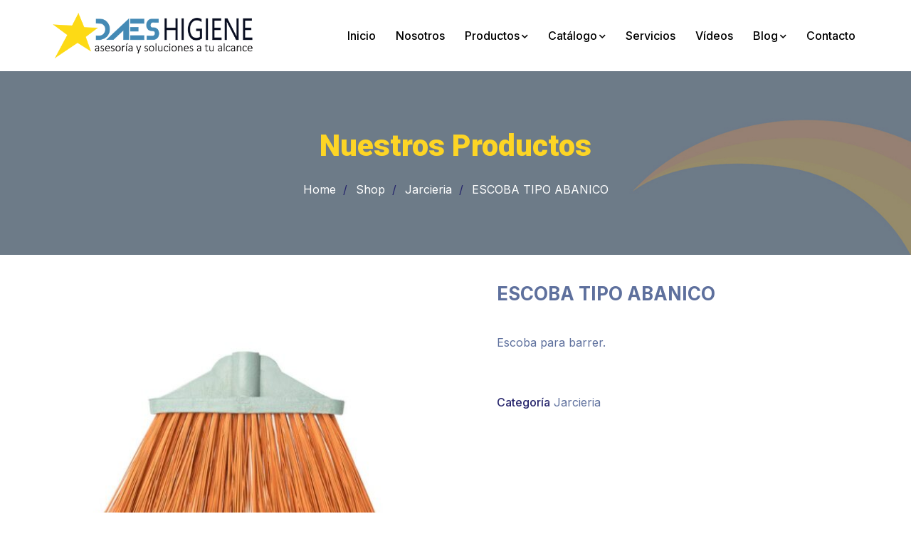

--- FILE ---
content_type: text/html; charset=UTF-8
request_url: https://daeshigiene.com/producto/escoba-tipo-abanico/
body_size: 116882
content:
<!DOCTYPE html>
<html lang="es" class="no-js">
<head>
	<meta charset="UTF-8">
	<meta name="viewport" content="width=device-width">
	<link rel="profile" href="https://gmpg.org/xfn/11">
	
	<title>ESCOBA TIPO ABANICO &#8211; DAES HIGIENE &#8211; Asesor&iacute;a y soluciones a tu alcance</title>

<meta name='robots' content='max-image-preview:large' />
<link rel='dns-prefetch' href='//fonts.googleapis.com' />
<link rel="alternate" type="application/rss+xml" title="DAES HIGIENE - Asesor&iacute;a y soluciones a tu alcance &raquo; Feed" href="https://daeshigiene.com/feed/" />
<link rel="alternate" title="oEmbed (JSON)" type="application/json+oembed" href="https://daeshigiene.com/wp-json/oembed/1.0/embed?url=https%3A%2F%2Fdaeshigiene.com%2Fproducto%2Fescoba-tipo-abanico%2F" />
<link rel="alternate" title="oEmbed (XML)" type="text/xml+oembed" href="https://daeshigiene.com/wp-json/oembed/1.0/embed?url=https%3A%2F%2Fdaeshigiene.com%2Fproducto%2Fescoba-tipo-abanico%2F&#038;format=xml" />
<style id='wp-img-auto-sizes-contain-inline-css' type='text/css'>
img:is([sizes=auto i],[sizes^="auto," i]){contain-intrinsic-size:3000px 1500px}
/*# sourceURL=wp-img-auto-sizes-contain-inline-css */
</style>
<link rel='stylesheet' id='arts-icons-css' href='https://daeshigiene.com/wp-content/plugins/masterlayer-addons-for-elementor/assets/css/arts-icons.css?ver=1.0' type='text/css' media='all' />
<link rel='stylesheet' id='feather-icons-css' href='https://daeshigiene.com/wp-content/plugins/masterlayer-addons-for-elementor/assets/css/feather-icons.css?ver=1.0' type='text/css' media='all' />
<link rel='stylesheet' id='sublime-icons-css' href='https://daeshigiene.com/wp-content/plugins/masterlayer-addons-for-elementor/assets/css/linea-icons.css?ver=1.0' type='text/css' media='all' />
<link rel='stylesheet' id='unicons-icons-css' href='https://daeshigiene.com/wp-content/plugins/masterlayer-addons-for-elementor/assets/css/unicons-icons.css?ver=1.0' type='text/css' media='all' />
<style id='wp-emoji-styles-inline-css' type='text/css'>

	img.wp-smiley, img.emoji {
		display: inline !important;
		border: none !important;
		box-shadow: none !important;
		height: 1em !important;
		width: 1em !important;
		margin: 0 0.07em !important;
		vertical-align: -0.1em !important;
		background: none !important;
		padding: 0 !important;
	}
/*# sourceURL=wp-emoji-styles-inline-css */
</style>
<link rel='stylesheet' id='wp-block-library-css' href='https://daeshigiene.com/wp-includes/css/dist/block-library/style.min.css?ver=6.9' type='text/css' media='all' />
<style id='wp-block-archives-inline-css' type='text/css'>
.wp-block-archives{box-sizing:border-box}.wp-block-archives-dropdown label{display:block}
/*# sourceURL=https://daeshigiene.com/wp-includes/blocks/archives/style.min.css */
</style>
<style id='wp-block-categories-inline-css' type='text/css'>
.wp-block-categories{box-sizing:border-box}.wp-block-categories.alignleft{margin-right:2em}.wp-block-categories.alignright{margin-left:2em}.wp-block-categories.wp-block-categories-dropdown.aligncenter{text-align:center}.wp-block-categories .wp-block-categories__label{display:block;width:100%}
/*# sourceURL=https://daeshigiene.com/wp-includes/blocks/categories/style.min.css */
</style>
<style id='wp-block-heading-inline-css' type='text/css'>
h1:where(.wp-block-heading).has-background,h2:where(.wp-block-heading).has-background,h3:where(.wp-block-heading).has-background,h4:where(.wp-block-heading).has-background,h5:where(.wp-block-heading).has-background,h6:where(.wp-block-heading).has-background{padding:1.25em 2.375em}h1.has-text-align-left[style*=writing-mode]:where([style*=vertical-lr]),h1.has-text-align-right[style*=writing-mode]:where([style*=vertical-rl]),h2.has-text-align-left[style*=writing-mode]:where([style*=vertical-lr]),h2.has-text-align-right[style*=writing-mode]:where([style*=vertical-rl]),h3.has-text-align-left[style*=writing-mode]:where([style*=vertical-lr]),h3.has-text-align-right[style*=writing-mode]:where([style*=vertical-rl]),h4.has-text-align-left[style*=writing-mode]:where([style*=vertical-lr]),h4.has-text-align-right[style*=writing-mode]:where([style*=vertical-rl]),h5.has-text-align-left[style*=writing-mode]:where([style*=vertical-lr]),h5.has-text-align-right[style*=writing-mode]:where([style*=vertical-rl]),h6.has-text-align-left[style*=writing-mode]:where([style*=vertical-lr]),h6.has-text-align-right[style*=writing-mode]:where([style*=vertical-rl]){rotate:180deg}
/*# sourceURL=https://daeshigiene.com/wp-includes/blocks/heading/style.min.css */
</style>
<style id='wp-block-group-inline-css' type='text/css'>
.wp-block-group{box-sizing:border-box}:where(.wp-block-group.wp-block-group-is-layout-constrained){position:relative}
/*# sourceURL=https://daeshigiene.com/wp-includes/blocks/group/style.min.css */
</style>
<style id='global-styles-inline-css' type='text/css'>
:root{--wp--preset--aspect-ratio--square: 1;--wp--preset--aspect-ratio--4-3: 4/3;--wp--preset--aspect-ratio--3-4: 3/4;--wp--preset--aspect-ratio--3-2: 3/2;--wp--preset--aspect-ratio--2-3: 2/3;--wp--preset--aspect-ratio--16-9: 16/9;--wp--preset--aspect-ratio--9-16: 9/16;--wp--preset--color--black: #000000;--wp--preset--color--cyan-bluish-gray: #abb8c3;--wp--preset--color--white: #ffffff;--wp--preset--color--pale-pink: #f78da7;--wp--preset--color--vivid-red: #cf2e2e;--wp--preset--color--luminous-vivid-orange: #ff6900;--wp--preset--color--luminous-vivid-amber: #fcb900;--wp--preset--color--light-green-cyan: #7bdcb5;--wp--preset--color--vivid-green-cyan: #00d084;--wp--preset--color--pale-cyan-blue: #8ed1fc;--wp--preset--color--vivid-cyan-blue: #0693e3;--wp--preset--color--vivid-purple: #9b51e0;--wp--preset--gradient--vivid-cyan-blue-to-vivid-purple: linear-gradient(135deg,rgb(6,147,227) 0%,rgb(155,81,224) 100%);--wp--preset--gradient--light-green-cyan-to-vivid-green-cyan: linear-gradient(135deg,rgb(122,220,180) 0%,rgb(0,208,130) 100%);--wp--preset--gradient--luminous-vivid-amber-to-luminous-vivid-orange: linear-gradient(135deg,rgb(252,185,0) 0%,rgb(255,105,0) 100%);--wp--preset--gradient--luminous-vivid-orange-to-vivid-red: linear-gradient(135deg,rgb(255,105,0) 0%,rgb(207,46,46) 100%);--wp--preset--gradient--very-light-gray-to-cyan-bluish-gray: linear-gradient(135deg,rgb(238,238,238) 0%,rgb(169,184,195) 100%);--wp--preset--gradient--cool-to-warm-spectrum: linear-gradient(135deg,rgb(74,234,220) 0%,rgb(151,120,209) 20%,rgb(207,42,186) 40%,rgb(238,44,130) 60%,rgb(251,105,98) 80%,rgb(254,248,76) 100%);--wp--preset--gradient--blush-light-purple: linear-gradient(135deg,rgb(255,206,236) 0%,rgb(152,150,240) 100%);--wp--preset--gradient--blush-bordeaux: linear-gradient(135deg,rgb(254,205,165) 0%,rgb(254,45,45) 50%,rgb(107,0,62) 100%);--wp--preset--gradient--luminous-dusk: linear-gradient(135deg,rgb(255,203,112) 0%,rgb(199,81,192) 50%,rgb(65,88,208) 100%);--wp--preset--gradient--pale-ocean: linear-gradient(135deg,rgb(255,245,203) 0%,rgb(182,227,212) 50%,rgb(51,167,181) 100%);--wp--preset--gradient--electric-grass: linear-gradient(135deg,rgb(202,248,128) 0%,rgb(113,206,126) 100%);--wp--preset--gradient--midnight: linear-gradient(135deg,rgb(2,3,129) 0%,rgb(40,116,252) 100%);--wp--preset--font-size--small: 13px;--wp--preset--font-size--medium: 20px;--wp--preset--font-size--large: 36px;--wp--preset--font-size--x-large: 42px;--wp--preset--spacing--20: 0.44rem;--wp--preset--spacing--30: 0.67rem;--wp--preset--spacing--40: 1rem;--wp--preset--spacing--50: 1.5rem;--wp--preset--spacing--60: 2.25rem;--wp--preset--spacing--70: 3.38rem;--wp--preset--spacing--80: 5.06rem;--wp--preset--shadow--natural: 6px 6px 9px rgba(0, 0, 0, 0.2);--wp--preset--shadow--deep: 12px 12px 50px rgba(0, 0, 0, 0.4);--wp--preset--shadow--sharp: 6px 6px 0px rgba(0, 0, 0, 0.2);--wp--preset--shadow--outlined: 6px 6px 0px -3px rgb(255, 255, 255), 6px 6px rgb(0, 0, 0);--wp--preset--shadow--crisp: 6px 6px 0px rgb(0, 0, 0);}:where(.is-layout-flex){gap: 0.5em;}:where(.is-layout-grid){gap: 0.5em;}body .is-layout-flex{display: flex;}.is-layout-flex{flex-wrap: wrap;align-items: center;}.is-layout-flex > :is(*, div){margin: 0;}body .is-layout-grid{display: grid;}.is-layout-grid > :is(*, div){margin: 0;}:where(.wp-block-columns.is-layout-flex){gap: 2em;}:where(.wp-block-columns.is-layout-grid){gap: 2em;}:where(.wp-block-post-template.is-layout-flex){gap: 1.25em;}:where(.wp-block-post-template.is-layout-grid){gap: 1.25em;}.has-black-color{color: var(--wp--preset--color--black) !important;}.has-cyan-bluish-gray-color{color: var(--wp--preset--color--cyan-bluish-gray) !important;}.has-white-color{color: var(--wp--preset--color--white) !important;}.has-pale-pink-color{color: var(--wp--preset--color--pale-pink) !important;}.has-vivid-red-color{color: var(--wp--preset--color--vivid-red) !important;}.has-luminous-vivid-orange-color{color: var(--wp--preset--color--luminous-vivid-orange) !important;}.has-luminous-vivid-amber-color{color: var(--wp--preset--color--luminous-vivid-amber) !important;}.has-light-green-cyan-color{color: var(--wp--preset--color--light-green-cyan) !important;}.has-vivid-green-cyan-color{color: var(--wp--preset--color--vivid-green-cyan) !important;}.has-pale-cyan-blue-color{color: var(--wp--preset--color--pale-cyan-blue) !important;}.has-vivid-cyan-blue-color{color: var(--wp--preset--color--vivid-cyan-blue) !important;}.has-vivid-purple-color{color: var(--wp--preset--color--vivid-purple) !important;}.has-black-background-color{background-color: var(--wp--preset--color--black) !important;}.has-cyan-bluish-gray-background-color{background-color: var(--wp--preset--color--cyan-bluish-gray) !important;}.has-white-background-color{background-color: var(--wp--preset--color--white) !important;}.has-pale-pink-background-color{background-color: var(--wp--preset--color--pale-pink) !important;}.has-vivid-red-background-color{background-color: var(--wp--preset--color--vivid-red) !important;}.has-luminous-vivid-orange-background-color{background-color: var(--wp--preset--color--luminous-vivid-orange) !important;}.has-luminous-vivid-amber-background-color{background-color: var(--wp--preset--color--luminous-vivid-amber) !important;}.has-light-green-cyan-background-color{background-color: var(--wp--preset--color--light-green-cyan) !important;}.has-vivid-green-cyan-background-color{background-color: var(--wp--preset--color--vivid-green-cyan) !important;}.has-pale-cyan-blue-background-color{background-color: var(--wp--preset--color--pale-cyan-blue) !important;}.has-vivid-cyan-blue-background-color{background-color: var(--wp--preset--color--vivid-cyan-blue) !important;}.has-vivid-purple-background-color{background-color: var(--wp--preset--color--vivid-purple) !important;}.has-black-border-color{border-color: var(--wp--preset--color--black) !important;}.has-cyan-bluish-gray-border-color{border-color: var(--wp--preset--color--cyan-bluish-gray) !important;}.has-white-border-color{border-color: var(--wp--preset--color--white) !important;}.has-pale-pink-border-color{border-color: var(--wp--preset--color--pale-pink) !important;}.has-vivid-red-border-color{border-color: var(--wp--preset--color--vivid-red) !important;}.has-luminous-vivid-orange-border-color{border-color: var(--wp--preset--color--luminous-vivid-orange) !important;}.has-luminous-vivid-amber-border-color{border-color: var(--wp--preset--color--luminous-vivid-amber) !important;}.has-light-green-cyan-border-color{border-color: var(--wp--preset--color--light-green-cyan) !important;}.has-vivid-green-cyan-border-color{border-color: var(--wp--preset--color--vivid-green-cyan) !important;}.has-pale-cyan-blue-border-color{border-color: var(--wp--preset--color--pale-cyan-blue) !important;}.has-vivid-cyan-blue-border-color{border-color: var(--wp--preset--color--vivid-cyan-blue) !important;}.has-vivid-purple-border-color{border-color: var(--wp--preset--color--vivid-purple) !important;}.has-vivid-cyan-blue-to-vivid-purple-gradient-background{background: var(--wp--preset--gradient--vivid-cyan-blue-to-vivid-purple) !important;}.has-light-green-cyan-to-vivid-green-cyan-gradient-background{background: var(--wp--preset--gradient--light-green-cyan-to-vivid-green-cyan) !important;}.has-luminous-vivid-amber-to-luminous-vivid-orange-gradient-background{background: var(--wp--preset--gradient--luminous-vivid-amber-to-luminous-vivid-orange) !important;}.has-luminous-vivid-orange-to-vivid-red-gradient-background{background: var(--wp--preset--gradient--luminous-vivid-orange-to-vivid-red) !important;}.has-very-light-gray-to-cyan-bluish-gray-gradient-background{background: var(--wp--preset--gradient--very-light-gray-to-cyan-bluish-gray) !important;}.has-cool-to-warm-spectrum-gradient-background{background: var(--wp--preset--gradient--cool-to-warm-spectrum) !important;}.has-blush-light-purple-gradient-background{background: var(--wp--preset--gradient--blush-light-purple) !important;}.has-blush-bordeaux-gradient-background{background: var(--wp--preset--gradient--blush-bordeaux) !important;}.has-luminous-dusk-gradient-background{background: var(--wp--preset--gradient--luminous-dusk) !important;}.has-pale-ocean-gradient-background{background: var(--wp--preset--gradient--pale-ocean) !important;}.has-electric-grass-gradient-background{background: var(--wp--preset--gradient--electric-grass) !important;}.has-midnight-gradient-background{background: var(--wp--preset--gradient--midnight) !important;}.has-small-font-size{font-size: var(--wp--preset--font-size--small) !important;}.has-medium-font-size{font-size: var(--wp--preset--font-size--medium) !important;}.has-large-font-size{font-size: var(--wp--preset--font-size--large) !important;}.has-x-large-font-size{font-size: var(--wp--preset--font-size--x-large) !important;}
/*# sourceURL=global-styles-inline-css */
</style>

<style id='classic-theme-styles-inline-css' type='text/css'>
/*! This file is auto-generated */
.wp-block-button__link{color:#fff;background-color:#32373c;border-radius:9999px;box-shadow:none;text-decoration:none;padding:calc(.667em + 2px) calc(1.333em + 2px);font-size:1.125em}.wp-block-file__button{background:#32373c;color:#fff;text-decoration:none}
/*# sourceURL=/wp-includes/css/classic-themes.min.css */
</style>
<link rel='stylesheet' id='contact-form-7-css' href='https://daeshigiene.com/wp-content/plugins/contact-form-7/includes/css/styles.css?ver=5.6.1' type='text/css' media='all' />
<link rel='stylesheet' id='photoswipe-css' href='https://daeshigiene.com/wp-content/plugins/woocommerce/assets/css/photoswipe/photoswipe.min.css?ver=6.7.0' type='text/css' media='all' />
<link rel='stylesheet' id='photoswipe-default-skin-css' href='https://daeshigiene.com/wp-content/plugins/woocommerce/assets/css/photoswipe/default-skin/default-skin.min.css?ver=6.7.0' type='text/css' media='all' />
<style id='woocommerce-inline-inline-css' type='text/css'>
.woocommerce form .form-row .required { visibility: visible; }
/*# sourceURL=woocommerce-inline-inline-css */
</style>
<link rel='stylesheet' id='00ca63ad5-css' href='https://daeshigiene.com/wp-content/uploads/essential-addons-elementor/734e5f942.min.css?ver=1765728590' type='text/css' media='all' />
<link rel='stylesheet' id='hfe-style-css' href='https://daeshigiene.com/wp-content/plugins/header-footer-elementor/assets/css/header-footer-elementor.css?ver=1.6.12' type='text/css' media='all' />
<link rel='stylesheet' id='elementor-icons-css' href='https://daeshigiene.com/wp-content/plugins/elementor/assets/lib/eicons/css/elementor-icons.min.css?ver=5.15.0' type='text/css' media='all' />
<style id='elementor-icons-inline-css' type='text/css'>

		.elementor-add-new-section .elementor-add-templately-promo-button{
            background-color: #5d4fff;
            background-image: url(https://daeshigiene.com/wp-content/plugins/essential-addons-for-elementor-lite/assets/admin/images/templately/logo-icon.svg);
            background-repeat: no-repeat;
            background-position: center center;
            margin-left: 5px;
            position: relative;
            bottom: 5px;
        }
/*# sourceURL=elementor-icons-inline-css */
</style>
<link rel='stylesheet' id='elementor-frontend-css' href='https://daeshigiene.com/wp-content/plugins/elementor/assets/css/frontend-lite.min.css?ver=3.6.7' type='text/css' media='all' />
<style id='elementor-frontend-inline-css' type='text/css'>
@-webkit-keyframes ha_fadeIn{0%{opacity:0}to{opacity:1}}@keyframes ha_fadeIn{0%{opacity:0}to{opacity:1}}@-webkit-keyframes ha_zoomIn{0%{opacity:0;-webkit-transform:scale3d(.3,.3,.3);transform:scale3d(.3,.3,.3)}50%{opacity:1}}@keyframes ha_zoomIn{0%{opacity:0;-webkit-transform:scale3d(.3,.3,.3);transform:scale3d(.3,.3,.3)}50%{opacity:1}}@-webkit-keyframes ha_rollIn{0%{opacity:0;-webkit-transform:translate3d(-100%,0,0) rotate3d(0,0,1,-120deg);transform:translate3d(-100%,0,0) rotate3d(0,0,1,-120deg)}to{opacity:1}}@keyframes ha_rollIn{0%{opacity:0;-webkit-transform:translate3d(-100%,0,0) rotate3d(0,0,1,-120deg);transform:translate3d(-100%,0,0) rotate3d(0,0,1,-120deg)}to{opacity:1}}@-webkit-keyframes ha_bounce{0%,20%,53%,to{-webkit-animation-timing-function:cubic-bezier(.215,.61,.355,1);animation-timing-function:cubic-bezier(.215,.61,.355,1)}40%,43%{-webkit-transform:translate3d(0,-30px,0) scaleY(1.1);transform:translate3d(0,-30px,0) scaleY(1.1);-webkit-animation-timing-function:cubic-bezier(.755,.05,.855,.06);animation-timing-function:cubic-bezier(.755,.05,.855,.06)}70%{-webkit-transform:translate3d(0,-15px,0) scaleY(1.05);transform:translate3d(0,-15px,0) scaleY(1.05);-webkit-animation-timing-function:cubic-bezier(.755,.05,.855,.06);animation-timing-function:cubic-bezier(.755,.05,.855,.06)}80%{-webkit-transition-timing-function:cubic-bezier(.215,.61,.355,1);transition-timing-function:cubic-bezier(.215,.61,.355,1);-webkit-transform:translate3d(0,0,0) scaleY(.95);transform:translate3d(0,0,0) scaleY(.95)}90%{-webkit-transform:translate3d(0,-4px,0) scaleY(1.02);transform:translate3d(0,-4px,0) scaleY(1.02)}}@keyframes ha_bounce{0%,20%,53%,to{-webkit-animation-timing-function:cubic-bezier(.215,.61,.355,1);animation-timing-function:cubic-bezier(.215,.61,.355,1)}40%,43%{-webkit-transform:translate3d(0,-30px,0) scaleY(1.1);transform:translate3d(0,-30px,0) scaleY(1.1);-webkit-animation-timing-function:cubic-bezier(.755,.05,.855,.06);animation-timing-function:cubic-bezier(.755,.05,.855,.06)}70%{-webkit-transform:translate3d(0,-15px,0) scaleY(1.05);transform:translate3d(0,-15px,0) scaleY(1.05);-webkit-animation-timing-function:cubic-bezier(.755,.05,.855,.06);animation-timing-function:cubic-bezier(.755,.05,.855,.06)}80%{-webkit-transition-timing-function:cubic-bezier(.215,.61,.355,1);transition-timing-function:cubic-bezier(.215,.61,.355,1);-webkit-transform:translate3d(0,0,0) scaleY(.95);transform:translate3d(0,0,0) scaleY(.95)}90%{-webkit-transform:translate3d(0,-4px,0) scaleY(1.02);transform:translate3d(0,-4px,0) scaleY(1.02)}}@-webkit-keyframes ha_bounceIn{0%,20%,40%,60%,80%,to{-webkit-animation-timing-function:cubic-bezier(.215,.61,.355,1);animation-timing-function:cubic-bezier(.215,.61,.355,1)}0%{opacity:0;-webkit-transform:scale3d(.3,.3,.3);transform:scale3d(.3,.3,.3)}20%{-webkit-transform:scale3d(1.1,1.1,1.1);transform:scale3d(1.1,1.1,1.1)}40%{-webkit-transform:scale3d(.9,.9,.9);transform:scale3d(.9,.9,.9)}60%{opacity:1;-webkit-transform:scale3d(1.03,1.03,1.03);transform:scale3d(1.03,1.03,1.03)}80%{-webkit-transform:scale3d(.97,.97,.97);transform:scale3d(.97,.97,.97)}to{opacity:1}}@keyframes ha_bounceIn{0%,20%,40%,60%,80%,to{-webkit-animation-timing-function:cubic-bezier(.215,.61,.355,1);animation-timing-function:cubic-bezier(.215,.61,.355,1)}0%{opacity:0;-webkit-transform:scale3d(.3,.3,.3);transform:scale3d(.3,.3,.3)}20%{-webkit-transform:scale3d(1.1,1.1,1.1);transform:scale3d(1.1,1.1,1.1)}40%{-webkit-transform:scale3d(.9,.9,.9);transform:scale3d(.9,.9,.9)}60%{opacity:1;-webkit-transform:scale3d(1.03,1.03,1.03);transform:scale3d(1.03,1.03,1.03)}80%{-webkit-transform:scale3d(.97,.97,.97);transform:scale3d(.97,.97,.97)}to{opacity:1}}@-webkit-keyframes ha_flipInX{0%{opacity:0;-webkit-transform:perspective(400px) rotate3d(1,0,0,90deg);transform:perspective(400px) rotate3d(1,0,0,90deg);-webkit-animation-timing-function:ease-in;animation-timing-function:ease-in}40%{-webkit-transform:perspective(400px) rotate3d(1,0,0,-20deg);transform:perspective(400px) rotate3d(1,0,0,-20deg);-webkit-animation-timing-function:ease-in;animation-timing-function:ease-in}60%{opacity:1;-webkit-transform:perspective(400px) rotate3d(1,0,0,10deg);transform:perspective(400px) rotate3d(1,0,0,10deg)}80%{-webkit-transform:perspective(400px) rotate3d(1,0,0,-5deg);transform:perspective(400px) rotate3d(1,0,0,-5deg)}}@keyframes ha_flipInX{0%{opacity:0;-webkit-transform:perspective(400px) rotate3d(1,0,0,90deg);transform:perspective(400px) rotate3d(1,0,0,90deg);-webkit-animation-timing-function:ease-in;animation-timing-function:ease-in}40%{-webkit-transform:perspective(400px) rotate3d(1,0,0,-20deg);transform:perspective(400px) rotate3d(1,0,0,-20deg);-webkit-animation-timing-function:ease-in;animation-timing-function:ease-in}60%{opacity:1;-webkit-transform:perspective(400px) rotate3d(1,0,0,10deg);transform:perspective(400px) rotate3d(1,0,0,10deg)}80%{-webkit-transform:perspective(400px) rotate3d(1,0,0,-5deg);transform:perspective(400px) rotate3d(1,0,0,-5deg)}}@-webkit-keyframes ha_flipInY{0%{opacity:0;-webkit-transform:perspective(400px) rotate3d(0,1,0,90deg);transform:perspective(400px) rotate3d(0,1,0,90deg);-webkit-animation-timing-function:ease-in;animation-timing-function:ease-in}40%{-webkit-transform:perspective(400px) rotate3d(0,1,0,-20deg);transform:perspective(400px) rotate3d(0,1,0,-20deg);-webkit-animation-timing-function:ease-in;animation-timing-function:ease-in}60%{opacity:1;-webkit-transform:perspective(400px) rotate3d(0,1,0,10deg);transform:perspective(400px) rotate3d(0,1,0,10deg)}80%{-webkit-transform:perspective(400px) rotate3d(0,1,0,-5deg);transform:perspective(400px) rotate3d(0,1,0,-5deg)}}@keyframes ha_flipInY{0%{opacity:0;-webkit-transform:perspective(400px) rotate3d(0,1,0,90deg);transform:perspective(400px) rotate3d(0,1,0,90deg);-webkit-animation-timing-function:ease-in;animation-timing-function:ease-in}40%{-webkit-transform:perspective(400px) rotate3d(0,1,0,-20deg);transform:perspective(400px) rotate3d(0,1,0,-20deg);-webkit-animation-timing-function:ease-in;animation-timing-function:ease-in}60%{opacity:1;-webkit-transform:perspective(400px) rotate3d(0,1,0,10deg);transform:perspective(400px) rotate3d(0,1,0,10deg)}80%{-webkit-transform:perspective(400px) rotate3d(0,1,0,-5deg);transform:perspective(400px) rotate3d(0,1,0,-5deg)}}@-webkit-keyframes ha_swing{20%{-webkit-transform:rotate3d(0,0,1,15deg);transform:rotate3d(0,0,1,15deg)}40%{-webkit-transform:rotate3d(0,0,1,-10deg);transform:rotate3d(0,0,1,-10deg)}60%{-webkit-transform:rotate3d(0,0,1,5deg);transform:rotate3d(0,0,1,5deg)}80%{-webkit-transform:rotate3d(0,0,1,-5deg);transform:rotate3d(0,0,1,-5deg)}}@keyframes ha_swing{20%{-webkit-transform:rotate3d(0,0,1,15deg);transform:rotate3d(0,0,1,15deg)}40%{-webkit-transform:rotate3d(0,0,1,-10deg);transform:rotate3d(0,0,1,-10deg)}60%{-webkit-transform:rotate3d(0,0,1,5deg);transform:rotate3d(0,0,1,5deg)}80%{-webkit-transform:rotate3d(0,0,1,-5deg);transform:rotate3d(0,0,1,-5deg)}}@-webkit-keyframes ha_slideInDown{0%{visibility:visible;-webkit-transform:translate3d(0,-100%,0);transform:translate3d(0,-100%,0)}}@keyframes ha_slideInDown{0%{visibility:visible;-webkit-transform:translate3d(0,-100%,0);transform:translate3d(0,-100%,0)}}@-webkit-keyframes ha_slideInUp{0%{visibility:visible;-webkit-transform:translate3d(0,100%,0);transform:translate3d(0,100%,0)}}@keyframes ha_slideInUp{0%{visibility:visible;-webkit-transform:translate3d(0,100%,0);transform:translate3d(0,100%,0)}}@-webkit-keyframes ha_slideInLeft{0%{visibility:visible;-webkit-transform:translate3d(-100%,0,0);transform:translate3d(-100%,0,0)}}@keyframes ha_slideInLeft{0%{visibility:visible;-webkit-transform:translate3d(-100%,0,0);transform:translate3d(-100%,0,0)}}@-webkit-keyframes ha_slideInRight{0%{visibility:visible;-webkit-transform:translate3d(100%,0,0);transform:translate3d(100%,0,0)}}@keyframes ha_slideInRight{0%{visibility:visible;-webkit-transform:translate3d(100%,0,0);transform:translate3d(100%,0,0)}}.ha_fadeIn{-webkit-animation-name:ha_fadeIn;animation-name:ha_fadeIn}.ha_zoomIn{-webkit-animation-name:ha_zoomIn;animation-name:ha_zoomIn}.ha_rollIn{-webkit-animation-name:ha_rollIn;animation-name:ha_rollIn}.ha_bounce{-webkit-transform-origin:center bottom;-ms-transform-origin:center bottom;transform-origin:center bottom;-webkit-animation-name:ha_bounce;animation-name:ha_bounce}.ha_bounceIn{-webkit-animation-name:ha_bounceIn;animation-name:ha_bounceIn;-webkit-animation-duration:.75s;-webkit-animation-duration:calc(var(--animate-duration)*.75);animation-duration:.75s;animation-duration:calc(var(--animate-duration)*.75)}.ha_flipInX,.ha_flipInY{-webkit-animation-name:ha_flipInX;animation-name:ha_flipInX;-webkit-backface-visibility:visible!important;backface-visibility:visible!important}.ha_flipInY{-webkit-animation-name:ha_flipInY;animation-name:ha_flipInY}.ha_swing{-webkit-transform-origin:top center;-ms-transform-origin:top center;transform-origin:top center;-webkit-animation-name:ha_swing;animation-name:ha_swing}.ha_slideInDown{-webkit-animation-name:ha_slideInDown;animation-name:ha_slideInDown}.ha_slideInUp{-webkit-animation-name:ha_slideInUp;animation-name:ha_slideInUp}.ha_slideInLeft{-webkit-animation-name:ha_slideInLeft;animation-name:ha_slideInLeft}.ha_slideInRight{-webkit-animation-name:ha_slideInRight;animation-name:ha_slideInRight}.ha-css-transform-yes{-webkit-transition-duration:var(--ha-tfx-transition-duration, .2s);transition-duration:var(--ha-tfx-transition-duration, .2s);-webkit-transition-property:-webkit-transform;transition-property:transform;transition-property:transform,-webkit-transform;-webkit-transform:translate(var(--ha-tfx-translate-x, 0),var(--ha-tfx-translate-y, 0)) scale(var(--ha-tfx-scale-x, 1),var(--ha-tfx-scale-y, 1)) skew(var(--ha-tfx-skew-x, 0),var(--ha-tfx-skew-y, 0)) rotateX(var(--ha-tfx-rotate-x, 0)) rotateY(var(--ha-tfx-rotate-y, 0)) rotateZ(var(--ha-tfx-rotate-z, 0));transform:translate(var(--ha-tfx-translate-x, 0),var(--ha-tfx-translate-y, 0)) scale(var(--ha-tfx-scale-x, 1),var(--ha-tfx-scale-y, 1)) skew(var(--ha-tfx-skew-x, 0),var(--ha-tfx-skew-y, 0)) rotateX(var(--ha-tfx-rotate-x, 0)) rotateY(var(--ha-tfx-rotate-y, 0)) rotateZ(var(--ha-tfx-rotate-z, 0))}.ha-css-transform-yes:hover{-webkit-transform:translate(var(--ha-tfx-translate-x-hover, var(--ha-tfx-translate-x, 0)),var(--ha-tfx-translate-y-hover, var(--ha-tfx-translate-y, 0))) scale(var(--ha-tfx-scale-x-hover, var(--ha-tfx-scale-x, 1)),var(--ha-tfx-scale-y-hover, var(--ha-tfx-scale-y, 1))) skew(var(--ha-tfx-skew-x-hover, var(--ha-tfx-skew-x, 0)),var(--ha-tfx-skew-y-hover, var(--ha-tfx-skew-y, 0))) rotateX(var(--ha-tfx-rotate-x-hover, var(--ha-tfx-rotate-x, 0))) rotateY(var(--ha-tfx-rotate-y-hover, var(--ha-tfx-rotate-y, 0))) rotateZ(var(--ha-tfx-rotate-z-hover, var(--ha-tfx-rotate-z, 0)));transform:translate(var(--ha-tfx-translate-x-hover, var(--ha-tfx-translate-x, 0)),var(--ha-tfx-translate-y-hover, var(--ha-tfx-translate-y, 0))) scale(var(--ha-tfx-scale-x-hover, var(--ha-tfx-scale-x, 1)),var(--ha-tfx-scale-y-hover, var(--ha-tfx-scale-y, 1))) skew(var(--ha-tfx-skew-x-hover, var(--ha-tfx-skew-x, 0)),var(--ha-tfx-skew-y-hover, var(--ha-tfx-skew-y, 0))) rotateX(var(--ha-tfx-rotate-x-hover, var(--ha-tfx-rotate-x, 0))) rotateY(var(--ha-tfx-rotate-y-hover, var(--ha-tfx-rotate-y, 0))) rotateZ(var(--ha-tfx-rotate-z-hover, var(--ha-tfx-rotate-z, 0)))}.happy-addon>.elementor-widget-container{word-wrap:break-word;overflow-wrap:break-word}.happy-addon>.elementor-widget-container,.happy-addon>.elementor-widget-container *{-webkit-box-sizing:border-box;box-sizing:border-box}.happy-addon p:empty{display:none}.happy-addon .elementor-inline-editing{min-height:auto!important}.happy-addon-pro img{max-width:100%;height:auto;-o-object-fit:cover;object-fit:cover}.ha-screen-reader-text{position:absolute;overflow:hidden;clip:rect(1px,1px,1px,1px);margin:-1px;padding:0;width:1px;height:1px;border:0;word-wrap:normal!important;-webkit-clip-path:inset(50%);clip-path:inset(50%)}.ha-has-bg-overlay>.elementor-widget-container{position:relative;z-index:1}.ha-has-bg-overlay>.elementor-widget-container:before{position:absolute;top:0;left:0;z-index:-1;width:100%;height:100%;content:""}.ha-popup--is-enabled .ha-js-popup,.ha-popup--is-enabled .ha-js-popup img{cursor:-webkit-zoom-in!important;cursor:zoom-in!important}.mfp-wrap .mfp-arrow,.mfp-wrap .mfp-close{background-color:transparent}.mfp-wrap .mfp-arrow:focus,.mfp-wrap .mfp-close:focus{outline-width:thin}.ha-advanced-tooltip-enable{position:relative;cursor:pointer;--ha-tooltip-arrow-color:black;--ha-tooltip-arrow-distance:0}.ha-advanced-tooltip-enable .ha-advanced-tooltip-content{position:absolute;z-index:999;display:none;padding:5px 0;width:120px;height:auto;border-radius:6px;background-color:#000;color:#fff;text-align:center;opacity:0}.ha-advanced-tooltip-enable .ha-advanced-tooltip-content::after{position:absolute;border-width:5px;border-style:solid;content:""}.ha-advanced-tooltip-enable .ha-advanced-tooltip-content.no-arrow::after{visibility:hidden}.ha-advanced-tooltip-enable .ha-advanced-tooltip-content.show{display:inline-block;opacity:1}.ha-advanced-tooltip-enable.ha-advanced-tooltip-top .ha-advanced-tooltip-content,body[data-elementor-device-mode=tablet] .ha-advanced-tooltip-enable.ha-advanced-tooltip-tablet-top .ha-advanced-tooltip-content{top:unset;right:0;bottom:calc(101% + var(--ha-tooltip-arrow-distance));left:0;margin:0 auto}.ha-advanced-tooltip-enable.ha-advanced-tooltip-top .ha-advanced-tooltip-content::after,body[data-elementor-device-mode=tablet] .ha-advanced-tooltip-enable.ha-advanced-tooltip-tablet-top .ha-advanced-tooltip-content::after{top:100%;right:unset;bottom:unset;left:50%;border-color:var(--ha-tooltip-arrow-color) transparent transparent transparent;-webkit-transform:translateX(-50%);-ms-transform:translateX(-50%);transform:translateX(-50%)}.ha-advanced-tooltip-enable.ha-advanced-tooltip-bottom .ha-advanced-tooltip-content,body[data-elementor-device-mode=tablet] .ha-advanced-tooltip-enable.ha-advanced-tooltip-tablet-bottom .ha-advanced-tooltip-content{top:calc(101% + var(--ha-tooltip-arrow-distance));right:0;bottom:unset;left:0;margin:0 auto}.ha-advanced-tooltip-enable.ha-advanced-tooltip-bottom .ha-advanced-tooltip-content::after,body[data-elementor-device-mode=tablet] .ha-advanced-tooltip-enable.ha-advanced-tooltip-tablet-bottom .ha-advanced-tooltip-content::after{top:unset;right:unset;bottom:100%;left:50%;border-color:transparent transparent var(--ha-tooltip-arrow-color) transparent;-webkit-transform:translateX(-50%);-ms-transform:translateX(-50%);transform:translateX(-50%)}.ha-advanced-tooltip-enable.ha-advanced-tooltip-left .ha-advanced-tooltip-content,body[data-elementor-device-mode=tablet] .ha-advanced-tooltip-enable.ha-advanced-tooltip-tablet-left .ha-advanced-tooltip-content{top:50%;right:calc(101% + var(--ha-tooltip-arrow-distance));bottom:unset;left:unset;-webkit-transform:translateY(-50%);-ms-transform:translateY(-50%);transform:translateY(-50%)}.ha-advanced-tooltip-enable.ha-advanced-tooltip-left .ha-advanced-tooltip-content::after,body[data-elementor-device-mode=tablet] .ha-advanced-tooltip-enable.ha-advanced-tooltip-tablet-left .ha-advanced-tooltip-content::after{top:50%;right:unset;bottom:unset;left:100%;border-color:transparent transparent transparent var(--ha-tooltip-arrow-color);-webkit-transform:translateY(-50%);-ms-transform:translateY(-50%);transform:translateY(-50%)}.ha-advanced-tooltip-enable.ha-advanced-tooltip-right .ha-advanced-tooltip-content,body[data-elementor-device-mode=tablet] .ha-advanced-tooltip-enable.ha-advanced-tooltip-tablet-right .ha-advanced-tooltip-content{top:50%;right:unset;bottom:unset;left:calc(101% + var(--ha-tooltip-arrow-distance));-webkit-transform:translateY(-50%);-ms-transform:translateY(-50%);transform:translateY(-50%)}.ha-advanced-tooltip-enable.ha-advanced-tooltip-right .ha-advanced-tooltip-content::after,body[data-elementor-device-mode=tablet] .ha-advanced-tooltip-enable.ha-advanced-tooltip-tablet-right .ha-advanced-tooltip-content::after{top:50%;right:100%;bottom:unset;left:unset;border-color:transparent var(--ha-tooltip-arrow-color) transparent transparent;-webkit-transform:translateY(-50%);-ms-transform:translateY(-50%);transform:translateY(-50%)}body[data-elementor-device-mode=mobile] .ha-advanced-tooltip-enable.ha-advanced-tooltip-mobile-top .ha-advanced-tooltip-content{top:unset;right:0;bottom:calc(101% + var(--ha-tooltip-arrow-distance));left:0;margin:0 auto}body[data-elementor-device-mode=mobile] .ha-advanced-tooltip-enable.ha-advanced-tooltip-mobile-top .ha-advanced-tooltip-content::after{top:100%;right:unset;bottom:unset;left:50%;border-color:var(--ha-tooltip-arrow-color) transparent transparent transparent;-webkit-transform:translateX(-50%);-ms-transform:translateX(-50%);transform:translateX(-50%)}body[data-elementor-device-mode=mobile] .ha-advanced-tooltip-enable.ha-advanced-tooltip-mobile-bottom .ha-advanced-tooltip-content{top:calc(101% + var(--ha-tooltip-arrow-distance));right:0;bottom:unset;left:0;margin:0 auto}body[data-elementor-device-mode=mobile] .ha-advanced-tooltip-enable.ha-advanced-tooltip-mobile-bottom .ha-advanced-tooltip-content::after{top:unset;right:unset;bottom:100%;left:50%;border-color:transparent transparent var(--ha-tooltip-arrow-color) transparent;-webkit-transform:translateX(-50%);-ms-transform:translateX(-50%);transform:translateX(-50%)}body[data-elementor-device-mode=mobile] .ha-advanced-tooltip-enable.ha-advanced-tooltip-mobile-left .ha-advanced-tooltip-content{top:50%;right:calc(101% + var(--ha-tooltip-arrow-distance));bottom:unset;left:unset;-webkit-transform:translateY(-50%);-ms-transform:translateY(-50%);transform:translateY(-50%)}body[data-elementor-device-mode=mobile] .ha-advanced-tooltip-enable.ha-advanced-tooltip-mobile-left .ha-advanced-tooltip-content::after{top:50%;right:unset;bottom:unset;left:100%;border-color:transparent transparent transparent var(--ha-tooltip-arrow-color);-webkit-transform:translateY(-50%);-ms-transform:translateY(-50%);transform:translateY(-50%)}body[data-elementor-device-mode=mobile] .ha-advanced-tooltip-enable.ha-advanced-tooltip-mobile-right .ha-advanced-tooltip-content{top:50%;right:unset;bottom:unset;left:calc(101% + var(--ha-tooltip-arrow-distance));-webkit-transform:translateY(-50%);-ms-transform:translateY(-50%);transform:translateY(-50%)}body[data-elementor-device-mode=mobile] .ha-advanced-tooltip-enable.ha-advanced-tooltip-mobile-right .ha-advanced-tooltip-content::after{top:50%;right:100%;bottom:unset;left:unset;border-color:transparent var(--ha-tooltip-arrow-color) transparent transparent;-webkit-transform:translateY(-50%);-ms-transform:translateY(-50%);transform:translateY(-50%)}body.elementor-editor-active .happy-addon.ha-gravityforms .gform_wrapper{display:block!important}.ha-particle-wrapper{position:absolute;top:0;left:0;width:100%;height:100%}.ha-floating-element{position:fixed;z-index:999}.ha-floating-element-align-top-left .ha-floating-element{top:0;left:0}.ha-floating-element-align-top-right .ha-floating-element{top:0;right:0}.ha-floating-element-align-top-center .ha-floating-element{top:0;left:50%;-webkit-transform:translateX(-50%);-ms-transform:translateX(-50%);transform:translateX(-50%)}.ha-floating-element-align-middle-left .ha-floating-element{top:50%;left:0;-webkit-transform:translateY(-50%);-ms-transform:translateY(-50%);transform:translateY(-50%)}.ha-floating-element-align-middle-right .ha-floating-element{top:50%;right:0;-webkit-transform:translateY(-50%);-ms-transform:translateY(-50%);transform:translateY(-50%)}.ha-floating-element-align-bottom-left .ha-floating-element{bottom:0;left:0}.ha-floating-element-align-bottom-right .ha-floating-element{right:0;bottom:0}.ha-floating-element-align-bottom-center .ha-floating-element{bottom:0;left:50%;-webkit-transform:translateX(-50%);-ms-transform:translateX(-50%);transform:translateX(-50%)}.ha-editor-placeholder{padding:20px;border:5px double #f1f1f1;background:#f8f8f8;text-align:center;opacity:.5}.ha-editor-placeholder-title{margin-top:0;margin-bottom:8px;font-weight:700;font-size:16px}.ha-editor-placeholder-content{margin:0;font-size:12px}.ha-p-relative{position:relative}.ha-p-absolute{position:absolute}.ha-p-fixed{position:fixed}.ha-w-1{width:1%}.ha-h-1{height:1%}.ha-w-2{width:2%}.ha-h-2{height:2%}.ha-w-3{width:3%}.ha-h-3{height:3%}.ha-w-4{width:4%}.ha-h-4{height:4%}.ha-w-5{width:5%}.ha-h-5{height:5%}.ha-w-6{width:6%}.ha-h-6{height:6%}.ha-w-7{width:7%}.ha-h-7{height:7%}.ha-w-8{width:8%}.ha-h-8{height:8%}.ha-w-9{width:9%}.ha-h-9{height:9%}.ha-w-10{width:10%}.ha-h-10{height:10%}.ha-w-11{width:11%}.ha-h-11{height:11%}.ha-w-12{width:12%}.ha-h-12{height:12%}.ha-w-13{width:13%}.ha-h-13{height:13%}.ha-w-14{width:14%}.ha-h-14{height:14%}.ha-w-15{width:15%}.ha-h-15{height:15%}.ha-w-16{width:16%}.ha-h-16{height:16%}.ha-w-17{width:17%}.ha-h-17{height:17%}.ha-w-18{width:18%}.ha-h-18{height:18%}.ha-w-19{width:19%}.ha-h-19{height:19%}.ha-w-20{width:20%}.ha-h-20{height:20%}.ha-w-21{width:21%}.ha-h-21{height:21%}.ha-w-22{width:22%}.ha-h-22{height:22%}.ha-w-23{width:23%}.ha-h-23{height:23%}.ha-w-24{width:24%}.ha-h-24{height:24%}.ha-w-25{width:25%}.ha-h-25{height:25%}.ha-w-26{width:26%}.ha-h-26{height:26%}.ha-w-27{width:27%}.ha-h-27{height:27%}.ha-w-28{width:28%}.ha-h-28{height:28%}.ha-w-29{width:29%}.ha-h-29{height:29%}.ha-w-30{width:30%}.ha-h-30{height:30%}.ha-w-31{width:31%}.ha-h-31{height:31%}.ha-w-32{width:32%}.ha-h-32{height:32%}.ha-w-33{width:33%}.ha-h-33{height:33%}.ha-w-34{width:34%}.ha-h-34{height:34%}.ha-w-35{width:35%}.ha-h-35{height:35%}.ha-w-36{width:36%}.ha-h-36{height:36%}.ha-w-37{width:37%}.ha-h-37{height:37%}.ha-w-38{width:38%}.ha-h-38{height:38%}.ha-w-39{width:39%}.ha-h-39{height:39%}.ha-w-40{width:40%}.ha-h-40{height:40%}.ha-w-41{width:41%}.ha-h-41{height:41%}.ha-w-42{width:42%}.ha-h-42{height:42%}.ha-w-43{width:43%}.ha-h-43{height:43%}.ha-w-44{width:44%}.ha-h-44{height:44%}.ha-w-45{width:45%}.ha-h-45{height:45%}.ha-w-46{width:46%}.ha-h-46{height:46%}.ha-w-47{width:47%}.ha-h-47{height:47%}.ha-w-48{width:48%}.ha-h-48{height:48%}.ha-w-49{width:49%}.ha-h-49{height:49%}.ha-w-50{width:50%}.ha-h-50{height:50%}.ha-w-51{width:51%}.ha-h-51{height:51%}.ha-w-52{width:52%}.ha-h-52{height:52%}.ha-w-53{width:53%}.ha-h-53{height:53%}.ha-w-54{width:54%}.ha-h-54{height:54%}.ha-w-55{width:55%}.ha-h-55{height:55%}.ha-w-56{width:56%}.ha-h-56{height:56%}.ha-w-57{width:57%}.ha-h-57{height:57%}.ha-w-58{width:58%}.ha-h-58{height:58%}.ha-w-59{width:59%}.ha-h-59{height:59%}.ha-w-60{width:60%}.ha-h-60{height:60%}.ha-w-61{width:61%}.ha-h-61{height:61%}.ha-w-62{width:62%}.ha-h-62{height:62%}.ha-w-63{width:63%}.ha-h-63{height:63%}.ha-w-64{width:64%}.ha-h-64{height:64%}.ha-w-65{width:65%}.ha-h-65{height:65%}.ha-w-66{width:66%}.ha-h-66{height:66%}.ha-w-67{width:67%}.ha-h-67{height:67%}.ha-w-68{width:68%}.ha-h-68{height:68%}.ha-w-69{width:69%}.ha-h-69{height:69%}.ha-w-70{width:70%}.ha-h-70{height:70%}.ha-w-71{width:71%}.ha-h-71{height:71%}.ha-w-72{width:72%}.ha-h-72{height:72%}.ha-w-73{width:73%}.ha-h-73{height:73%}.ha-w-74{width:74%}.ha-h-74{height:74%}.ha-w-75{width:75%}.ha-h-75{height:75%}.ha-w-76{width:76%}.ha-h-76{height:76%}.ha-w-77{width:77%}.ha-h-77{height:77%}.ha-w-78{width:78%}.ha-h-78{height:78%}.ha-w-79{width:79%}.ha-h-79{height:79%}.ha-w-80{width:80%}.ha-h-80{height:80%}.ha-w-81{width:81%}.ha-h-81{height:81%}.ha-w-82{width:82%}.ha-h-82{height:82%}.ha-w-83{width:83%}.ha-h-83{height:83%}.ha-w-84{width:84%}.ha-h-84{height:84%}.ha-w-85{width:85%}.ha-h-85{height:85%}.ha-w-86{width:86%}.ha-h-86{height:86%}.ha-w-87{width:87%}.ha-h-87{height:87%}.ha-w-88{width:88%}.ha-h-88{height:88%}.ha-w-89{width:89%}.ha-h-89{height:89%}.ha-w-90{width:90%}.ha-h-90{height:90%}.ha-w-91{width:91%}.ha-h-91{height:91%}.ha-w-92{width:92%}.ha-h-92{height:92%}.ha-w-93{width:93%}.ha-h-93{height:93%}.ha-w-94{width:94%}.ha-h-94{height:94%}.ha-w-95{width:95%}.ha-h-95{height:95%}.ha-w-96{width:96%}.ha-h-96{height:96%}.ha-w-97{width:97%}.ha-h-97{height:97%}.ha-w-98{width:98%}.ha-h-98{height:98%}.ha-w-99{width:99%}.ha-h-99{height:99%}.ha-w-100{width:100%}.ha-h-100{height:100%}.ha-flex{display:-webkit-box!important;display:-webkit-flex!important;display:-ms-flexbox!important;display:flex!important}.ha-flex-inline{display:-webkit-inline-box!important;display:-webkit-inline-flex!important;display:-ms-inline-flexbox!important;display:inline-flex!important}.ha-flex-x-start{-webkit-box-pack:start;-ms-flex-pack:start;-webkit-justify-content:flex-start;justify-content:flex-start}.ha-flex-x-end{-webkit-box-pack:end;-ms-flex-pack:end;-webkit-justify-content:flex-end;justify-content:flex-end}.ha-flex-x-between{-webkit-box-pack:justify;-ms-flex-pack:justify;-webkit-justify-content:space-between;justify-content:space-between}.ha-flex-x-around{-ms-flex-pack:distribute;-webkit-justify-content:space-around;justify-content:space-around}.ha-flex-x-even{-webkit-box-pack:space-evenly;-ms-flex-pack:space-evenly;-webkit-justify-content:space-evenly;justify-content:space-evenly}.ha-flex-x-center{-webkit-box-pack:center;-ms-flex-pack:center;-webkit-justify-content:center;justify-content:center}.ha-flex-y-top{-webkit-box-align:start;-webkit-align-items:flex-start;align-items:flex-start;-ms-flex-align:start}.ha-flex-y-center{-webkit-box-align:center;-webkit-align-items:center;align-items:center;-ms-flex-align:center}.ha-flex-y-bottom{-webkit-box-align:end;-webkit-align-items:flex-end;align-items:flex-end;-ms-flex-align:end}
/*# sourceURL=elementor-frontend-inline-css */
</style>
<link rel='stylesheet' id='elementor-post-6-css' href='https://daeshigiene.com/wp-content/uploads/elementor/css/post-6.css?ver=1698945557' type='text/css' media='all' />
<link rel='stylesheet' id='elementor-pro-css' href='https://daeshigiene.com/wp-content/plugins/elementor-pro/assets/css/frontend-lite.min.css?ver=3.7.2' type='text/css' media='all' />
<link rel='stylesheet' id='slick-css' href='https://daeshigiene.com/wp-content/plugins/masterlayer-addons-for-elementor/assets/css/slick.css?ver=1.0' type='text/css' media='all' />
<link rel='stylesheet' id='elementor-global-css' href='https://daeshigiene.com/wp-content/uploads/elementor/css/global.css?ver=1698945560' type='text/css' media='all' />
<link rel='stylesheet' id='elementor-post-18064-css' href='https://daeshigiene.com/wp-content/uploads/elementor/css/post-18064.css?ver=1762904009' type='text/css' media='all' />
<link rel='stylesheet' id='happy-icons-css' href='https://daeshigiene.com/wp-content/plugins/happy-elementor-addons/assets/fonts/style.min.css?ver=3.6.2' type='text/css' media='all' />
<link rel='stylesheet' id='font-awesome-css' href='https://daeshigiene.com/wp-content/plugins/elementor/assets/lib/font-awesome/css/font-awesome.min.css?ver=4.7.0' type='text/css' media='all' />
<style id='font-awesome-inline-css' type='text/css'>
[data-font="FontAwesome"]:before {font-family: 'FontAwesome' !important;content: attr(data-icon) !important;speak: none !important;font-weight: normal !important;font-variant: normal !important;text-transform: none !important;line-height: 1 !important;font-style: normal !important;-webkit-font-smoothing: antialiased !important;-moz-osx-font-smoothing: grayscale !important;}
/*# sourceURL=font-awesome-inline-css */
</style>
<link rel='stylesheet' id='hover-css-css' href='https://daeshigiene.com/wp-content/plugins/happy-elementor-addons/assets/vendor/hover-css/hover-css.css?ver=3.6.2' type='text/css' media='all' />
<link rel='stylesheet' id='happy-elementor-addons-18064-css' href='https://daeshigiene.com/wp-content/uploads/happyaddons/css/ha-18064.css?ver=3.6.2.1674656379' type='text/css' media='all' />
<link rel='stylesheet' id='hfe-widgets-style-css' href='https://daeshigiene.com/wp-content/plugins/header-footer-elementor/inc/widgets-css/frontend.css?ver=1.6.12' type='text/css' media='all' />
<link rel='stylesheet' id='yith_wcas_frontend-css' href='https://daeshigiene.com/wp-content/plugins/yith-woocommerce-ajax-search/assets/css/yith_wcas_ajax_search.css?ver=1.22.0' type='text/css' media='all' />
<link rel='stylesheet' id='sublime-google-font-inter-css' href='//fonts.googleapis.com/css?family=Inter%3A100%2C200%2C300%2C400%2C500%2C600%2C700%2C800%2C900&#038;subset=latin&#038;ver=6.9' type='text/css' media='all' />
<link rel='stylesheet' id='sublime-google-font-roboto-css' href='//fonts.googleapis.com/css?family=Roboto%3A100%2C200%2C300%2C400%2C500%2C600%2C700%2C800%2C900&#038;subset=latin&#038;ver=6.9' type='text/css' media='all' />
<link rel='stylesheet' id='animate-css' href='https://daeshigiene.com/wp-content/themes/sublime/assets/css/animate.css?ver=3.5.2' type='text/css' media='all' />
<link rel='stylesheet' id='animsition-css' href='https://daeshigiene.com/wp-content/themes/sublime/assets/css/animsition.css?ver=4.0.1' type='text/css' media='all' />
<link rel='stylesheet' id='eleganticons-css' href='https://daeshigiene.com/wp-content/themes/sublime/assets/css/eleganticons.css?ver=1.0.0' type='text/css' media='all' />
<link rel='stylesheet' id='pe-icon-7-stroke-css' href='https://daeshigiene.com/wp-content/themes/sublime/assets/css/pe-icon-7-stroke.css?ver=1.0.0' type='text/css' media='all' />
<link rel='stylesheet' id='fontawesome-css' href='https://daeshigiene.com/wp-content/themes/sublime/assets/css/fontawesome.css?ver=5.13.0' type='text/css' media='all' />
<link rel='stylesheet' id='sublime-theme-style-css' href='https://daeshigiene.com/wp-content/themes/sublime/style.css?ver=1.0.0' type='text/css' media='all' />
<style id='sublime-theme-style-inline-css' type='text/css'>
/*TYPOGRAPHY*/body{font-family:"Inter";}h1,h2,h3,h4,h5,h6{font-family:"Inter";}#featured-title .main-title{font-family:"Roboto";font-weight:900;}/*ACCENT COLOR*/a,.accent-color,#site-logo .site-logo-text:hover,.header-socials a:hover,.hentry .page-links>span,.hentry .page-links a>span,.hentry .post-media .post-date-custom,.hentry .post-title a:hover,.hentry .post-meta a:hover,.hentry .post-author .author-socials .socials a:hover,#post-nav .link:hover,#post-nav .content-wrap h4:hover a ,.related-news .post-item .post-categories a:hover,.related-news .post-item .text-wrap h3 a:hover,.related-news .related-post .slick-next:hover:before,.related-news .related-post .slick-prev:hover:before,.comment-reply-link,.comment-edit-link,#cancel-comment-reply-link,.unapproved,.logged-in-as a,.widget.widget_archive ul li a:hover,.widget.widget_categories ul li a:hover,.widget.widget_meta ul li a:hover,.widget.widget_nav_menu ul li a:hover,.widget.widget_pages ul li a:hover,.widget.widget_recent_entries ul li a:hover,.widget.widget_recent_comments ul li a:hover,.widget.widget_rss ul li a:hover,#sidebar .widget.widget_calendar caption,.widget.widget_latest_posts .categories a:hover,.widget.widget_latest_posts .current .post-title a,.widget.widget_latest_posts .post-title:hover a ,.widget.widget_nav_menu .menu>li.current-menu-item>a,.widget.widget_nav_menu .menu>li.current-menu-item,.widget.widget_calendar a,.widget.widget_calendar tbody #today,#footer .widget_mc4wp_form_widget .submit-wrap button:after,.widget.widget_socials .socials a:hover,.widget.widget_recent_posts h3 a:hover,.widget.widget_recent_posts .post-author a ,.cf7-widget .submit-wrap:after,.master-link:hover,.master-button.btn-white,.master-button.btn-outline,.master-icon,.master-quote .name a,.master-quote .name a:hover,.master-quote .role,.master-counter .icon-wrap,.master-subscribe-form button:hover,.master-subscribe-form.style-3 button,.wpcf7 .cf7-style-1 .wpcf7-submit,.master-project:hover .headline-2 a,.projects-filter .cbp-filter-item:hover,.projects-filter .cbp-filter-item.cbp-filter-item-active,.news-style-1 .master-news:hover .headline-2 a,.master-price-box .desc ul.has-arrow li > span:before,.master-team .team-name:hover,.master-team .socials-wrap a,.master-team-slider .slick-content .position,.master-timeline .timeline-number .number,.master-project-widget .widget-project-related .project-title:hover,.master-project-widget .widget-project-related .project-cat:hover,.woocommerce-page .woocommerce-MyAccount-content .woocommerce-info .button,.products li .product-info .button,.products li .product-info .added_to_cart,.products li .product-cat:hover,.products li h2:hover,.woo-single-post-class .images .woocommerce-product-gallery__trigger:hover:after,.woo-single-post-class .woocommerce-grouped-product-list-item__label a:hover,.woo-single-post-class .summary .product_meta>span a:hover,.woocommerce-page .shop_table.cart .product-name a:hover,form.login .input-submit~span.lost_password a,form.register .input-submit~span.lost_password a,.product_list_widget .product-title:hover,.widget_recent_reviews .product_list_widget a:hover,.widget_product_categories ul li a:hover,.widget.widget_product_search .woocommerce-product-search .search-submit:hover:before,.widget_shopping_cart_content ul li a:hover,.widget_shopping_cart_content ul li a.remove{color:#4689be;}bg-accent,blockquote:before,.button,button,input[type="button"],input[type="reset"],input[type="submit"],.hbt-style-1 .header-button.master-button,.post-media .slick-prev:hover,.post-media .slick-next:hover,.post-media .slick-dots li.slick-active:after,.post-media .post-cat-custom a,.hentry .post-tags a:hover,.widget.widget_links ul li a:after,.widget.widget_tag_cloud .tagcloud a:hover,#footer .widget.widget_tag_cloud .tagcloud a:hover,.widget.widget_banner .btn a,#scroll-top:before,#scroll-top:hover:before,.sublime-pagination ul li .page-numbers:hover,.woocommerce-pagination .page-numbers li .page-numbers:hover,.sublime-pagination ul li .page-numbers.current,.woocommerce-pagination .page-numbers li .page-numbers.current ,.master-button,.master-heading .divider:before,.master-heading .divider:after,.master-heading .divider > span:before,.master-heading .divider > span:after,.hover-effect-style-1 .elementor-widget-container:before,.master-carousel-box .flickity-page-dots .dot.is-selected,.master-quote .name a:before,.master-progress-bar .progress,.master-tabs .tab-link .hover-effect,.master-subscribe-form button,.coming-soon .master-demo-box .image-wrap,.master-team .socials-wrap a:hover,.master-team-carousel .master-team .content-wrap,.master-slick-slider .slick-dots>li.slick-active>button:after ,.master-project-widget .widget-socials a:hover ,.woo-single-post-class .woocommerce-tabs ul li:after,.woocommerce-page .return-to-shop a,.woocommerce-MyAccount-navigation ul li.is-active,.widget_price_filter .price_slider_amount .button:hover,.widget_price_filter .ui-slider .ui-slider-range,.widget_shopping_cart_content .buttons a.checkout{background-color:#4689be;}border-accent{border-color:#4689be;}.underline-solid:after, .underline-dotted:after, .underline-dashed:after{border-bottom-color:#4689be;}.post.sticky{border-color:#4689be;}.sublime-pagination ul li .page-numbers:hover{border-color:#4689be;}.woocommerce-pagination .page-numbers li .page-numbers:hover{border-color:#4689be;}.sublime-pagination ul li .page-numbers.current{border-color:#4689be;}.woocommerce-pagination .page-numbers li .page-numbers.current{border-color:#4689be;}.master-button.btn-outline{border-color:#4689be;}.master-carousel-box .flickity-page-dots .dot{border-color:#4689be;}.wpcf7 .cf7-style-1 .wpcf7-submit{border-color:#4689be;}.master-team .socials-wrap a{border-color:#4689be;}.master-project-widget .widget-socials a:hover {border-color:#4689be;}.widget_price_filter .price_slider_amount .button{border-color:#4689be;}.sublime-progress .progress-animate.accent.gradient{background: rgba(70,137,190,1);background: -moz-linear-gradient(left, rgba(70,137,190,1) 0%, rgba(70,137,190,0.3) 100%);background: -webkit-linear-gradient( left, rgba(70,137,190,1) 0%, rgba(70,137,190,0.3) 100% );background: linear-gradient(to right, rgba(70,137,190,1) 0%, rgba(70,137,190,0.3) 100%) !important;}.header-style-1 .header-search-trigger:hover svg,.header-style-1 .nav-top-cart-wrapper .nav-cart-trigger:hover svg,.header-style-3 .header-search-trigger:hover svg,.header-style-3 .nav-top-cart-wrapper .nav-cart-trigger:hover svg,#main-nav-mobi .search-form .search-submit:hover,.search-style-fullscreen .search-submit:hover svg,.no-results-content .search-form .search-submit:hover svg{stroke:#4689be;}/*CUSTOMIZER STYLING*/.animsition-loading{border-top-color:#4689be;}.animsition-loading:before{border-top-color:#4689be;}.animsition-loading:after{border-top-color:#4689be;}#featured-title.centered .title-group{margin-bottom:10px;}#featured-title .main-title{color:#fdd525;}#featured-title #breadcrumbs{color:#ffffff;}#featured-title #breadcrumbs a{color:#ffffff;}#featured-title #breadcrumbs a:hover{color:#ffffff;}#bottom{background:#289acc;color:#ffffff;}
/*# sourceURL=sublime-theme-style-inline-css */
</style>
<link rel='stylesheet' id='google-fonts-1-css' href='https://fonts.googleapis.com/css?family=Roboto%3A100%2C100italic%2C200%2C200italic%2C300%2C300italic%2C400%2C400italic%2C500%2C500italic%2C600%2C600italic%2C700%2C700italic%2C800%2C800italic%2C900%2C900italic%7CRoboto+Slab%3A100%2C100italic%2C200%2C200italic%2C300%2C300italic%2C400%2C400italic%2C500%2C500italic%2C600%2C600italic%2C700%2C700italic%2C800%2C800italic%2C900%2C900italic&#038;display=auto&#038;ver=6.9' type='text/css' media='all' />
<link rel='stylesheet' id='elementor-icons-shared-0-css' href='https://daeshigiene.com/wp-content/plugins/elementor/assets/lib/font-awesome/css/fontawesome.min.css?ver=5.15.3' type='text/css' media='all' />
<link rel='stylesheet' id='elementor-icons-fa-brands-css' href='https://daeshigiene.com/wp-content/plugins/elementor/assets/lib/font-awesome/css/brands.min.css?ver=5.15.3' type='text/css' media='all' />
<link rel='stylesheet' id='elementor-icons-fa-regular-css' href='https://daeshigiene.com/wp-content/plugins/elementor/assets/lib/font-awesome/css/regular.min.css?ver=5.15.3' type='text/css' media='all' />
<script type="text/javascript" src="https://daeshigiene.com/wp-includes/js/jquery/jquery.min.js?ver=3.7.1" id="jquery-core-js"></script>
<script type="text/javascript" src="https://daeshigiene.com/wp-includes/js/jquery/jquery-migrate.min.js?ver=3.4.1" id="jquery-migrate-js"></script>
<script type="text/javascript" src="https://daeshigiene.com/wp-content/plugins/masterlayer-addons-for-elementor/includes/widgets/chart.js?ver=6.9" id="chart-js"></script>
<link rel="https://api.w.org/" href="https://daeshigiene.com/wp-json/" /><link rel="alternate" title="JSON" type="application/json" href="https://daeshigiene.com/wp-json/wp/v2/product/19418" /><link rel="EditURI" type="application/rsd+xml" title="RSD" href="https://daeshigiene.com/xmlrpc.php?rsd" />
<meta name="generator" content="WordPress 6.9" />
<meta name="generator" content="WooCommerce 6.7.0" />
<link rel="canonical" href="https://daeshigiene.com/producto/escoba-tipo-abanico/" />
<link rel='shortlink' href='https://daeshigiene.com/?p=19418' />
	<noscript><style>.woocommerce-product-gallery{ opacity: 1 !important; }</style></noscript>
	<meta name="generator" content="Powered by Slider Revolution 6.5.14 - responsive, Mobile-Friendly Slider Plugin for WordPress with comfortable drag and drop interface." />
<link rel="icon" href="https://daeshigiene.com/wp-content/uploads/2022/02/favicon-daes-100x100.png" sizes="32x32" />
<link rel="icon" href="https://daeshigiene.com/wp-content/uploads/2022/02/favicon-daes.png" sizes="192x192" />
<link rel="apple-touch-icon" href="https://daeshigiene.com/wp-content/uploads/2022/02/favicon-daes.png" />
<meta name="msapplication-TileImage" content="https://daeshigiene.com/wp-content/uploads/2022/02/favicon-daes.png" />
<script>function setREVStartSize(e){
			//window.requestAnimationFrame(function() {
				window.RSIW = window.RSIW===undefined ? window.innerWidth : window.RSIW;
				window.RSIH = window.RSIH===undefined ? window.innerHeight : window.RSIH;
				try {
					var pw = document.getElementById(e.c).parentNode.offsetWidth,
						newh;
					pw = pw===0 || isNaN(pw) ? window.RSIW : pw;
					e.tabw = e.tabw===undefined ? 0 : parseInt(e.tabw);
					e.thumbw = e.thumbw===undefined ? 0 : parseInt(e.thumbw);
					e.tabh = e.tabh===undefined ? 0 : parseInt(e.tabh);
					e.thumbh = e.thumbh===undefined ? 0 : parseInt(e.thumbh);
					e.tabhide = e.tabhide===undefined ? 0 : parseInt(e.tabhide);
					e.thumbhide = e.thumbhide===undefined ? 0 : parseInt(e.thumbhide);
					e.mh = e.mh===undefined || e.mh=="" || e.mh==="auto" ? 0 : parseInt(e.mh,0);
					if(e.layout==="fullscreen" || e.l==="fullscreen")
						newh = Math.max(e.mh,window.RSIH);
					else{
						e.gw = Array.isArray(e.gw) ? e.gw : [e.gw];
						for (var i in e.rl) if (e.gw[i]===undefined || e.gw[i]===0) e.gw[i] = e.gw[i-1];
						e.gh = e.el===undefined || e.el==="" || (Array.isArray(e.el) && e.el.length==0)? e.gh : e.el;
						e.gh = Array.isArray(e.gh) ? e.gh : [e.gh];
						for (var i in e.rl) if (e.gh[i]===undefined || e.gh[i]===0) e.gh[i] = e.gh[i-1];
											
						var nl = new Array(e.rl.length),
							ix = 0,
							sl;
						e.tabw = e.tabhide>=pw ? 0 : e.tabw;
						e.thumbw = e.thumbhide>=pw ? 0 : e.thumbw;
						e.tabh = e.tabhide>=pw ? 0 : e.tabh;
						e.thumbh = e.thumbhide>=pw ? 0 : e.thumbh;
						for (var i in e.rl) nl[i] = e.rl[i]<window.RSIW ? 0 : e.rl[i];
						sl = nl[0];
						for (var i in nl) if (sl>nl[i] && nl[i]>0) { sl = nl[i]; ix=i;}
						var m = pw>(e.gw[ix]+e.tabw+e.thumbw) ? 1 : (pw-(e.tabw+e.thumbw)) / (e.gw[ix]);
						newh =  (e.gh[ix] * m) + (e.tabh + e.thumbh);
					}
					var el = document.getElementById(e.c);
					if (el!==null && el) el.style.height = newh+"px";
					el = document.getElementById(e.c+"_wrapper");
					if (el!==null && el) {
						el.style.height = newh+"px";
						el.style.display = "block";
					}
				} catch(e){
					console.log("Failure at Presize of Slider:" + e)
				}
			//});
		  };</script>
		<style type="text/css" id="wp-custom-css">
			#site-logo {
    transition: all ease 0.3s;
    width: 100%;
    max-width: 340px;
    margin-right: auto;
}

h1, h2, h3, h4, h5, h6 {
    font-family: "Inter", sans-serif;
    color: #448ab5;
    margin: 0 0 20px;
    font-weight: 700;
    text-rendering: optimizeLegibility;
}

.elementor-13948 .elementor-element.elementor-element-34b3db3 .master-button {
    color: #fdda15;
    background-color: #404142;
}

#featured-title .inner-wrap {
    padding: 80px 0;
}

#main-content {
    padding: 5px 0;
}

.products li .product-cat {
    font-size: 0px;
    color: #acacac;
    margin: 0 0 15px;
    transition: color 0.3s ease;
}


.products li h2 {
    margin-bottom: 58px;
    font-size: 14px;
    transition: color ease 0.3s;
    text-align: left;
}

.eael-woo-product-carousel-container.preset-1 .product-details-wrap .product-details {
    width: 100%;
}
.is-page #main-content {
    padding: 10px 0; 
}


#featured-title #breadcrumbs .breadcrumbs-inner {
    z-index: 1;
    position: relative;
    display: inline-block;
    font-size: 16px;
    color: #ffffff;
}


.woo-single-post-class .summary h1 {
    color: #5e709d;
    font-size: 28px;
    line-height: 40px;
    margin: 0 0 16px;
}


#main-nav>ul>li>a>span {
    font-size: 16px;
    color: #000000;
    font-weight: 500;
    letter-spacing: 0px;
    padding: 0 0 2px;
    position: relative;
    z-index: 0;
    transition: 0.3s;
}

#main-nav>ul>li {
    float: left;
    padding: 0 14px;
}

.woo-single-post-class .summary h1 {
    color: #5e709d;
    font-size: 26px;
    line-height: 40px;
    margin: 0 0 16px;
}		</style>
		<link rel='stylesheet' id='rs-plugin-settings-css' href='https://daeshigiene.com/wp-content/plugins/revslider/public/assets/css/rs6.css?ver=6.5.14' type='text/css' media='all' />
<style id='rs-plugin-settings-inline-css' type='text/css'>
#rs-demo-id {}
/*# sourceURL=rs-plugin-settings-inline-css */
</style>
</head>

<body class=" header-fixed no-sidebar site-layout-full-width header-style-1 footer-fixed woocommerce-page footer-no-widget elementor-default elementor-kit-6">

<div class="mobi-overlay"><span class="close"></span></div>
<div id="wrapper" style="">
	    <div id="page" class="clearfix animsition">
    	<div id="site-header-wrap">
			

<ul class="mobi-nav-extra">
			<li class="ext menu-logo"><span class="menu-logo-inner" style="max-width:475px;"><a href="https://daeshigiene.com/"><img src="https://daeshigiene.com/wp-content/uploads/2022/02/logo-daes-3.png" alt="DAES HIGIENE - Asesor&iacute;a y soluciones a tu alcance"/></a></span></li>
	
	
	</ul>

<header id="site-header" class="">
    <div class="sublime-container">
    	<div class="site-header-inner">
            <div class="wrap-inner">
                
<div id="site-logo" 
		>

	<div id="site-logo-inner" style="max-width:300px;">
					<a class="main-logo" href="https://daeshigiene.com/" title="DAES HIGIENE - Asesor&iacute;a y soluciones a tu alcance" rel="home" ><img src="https://daeshigiene.com/wp-content/uploads/2022/02/logo-daes-3.png" alt="DAES HIGIENE - Asesor&iacute;a y soluciones a tu alcance" /></a>
			</div>
</div>
                <div class="append"></div>
                
	<div class="mobile-button"><span></span></div>

	<nav id="main-nav" class="main-nav">
		<ul id="menu-daes-menu" class="menu"><li id="menu-item-17921" class="menu-item menu-item-type-custom menu-item-object-custom menu-item-home menu-item-17921"><a href="https://daeshigiene.com/"><span>Inicio</span></a></li>
<li id="menu-item-18640" class="menu-item menu-item-type-post_type menu-item-object-page menu-item-18640"><a href="https://daeshigiene.com/nosotros/"><span>Nosotros</span></a></li>
<li id="menu-item-18480" class="menu-item menu-item-type-custom menu-item-object-custom menu-item-has-children menu-item-18480"><a href="#"><span>Productos</span></a>
<ul class="sub-menu">
	<li id="menu-item-18596" class="menu-item menu-item-type-post_type menu-item-object-page menu-item-18596"><a href="https://daeshigiene.com/quimicos/"><span>Químicos</span></a></li>
	<li id="menu-item-18611" class="menu-item menu-item-type-post_type menu-item-object-page menu-item-18611"><a href="https://daeshigiene.com/abasto-de-papel/"><span>Abasto de Papel</span></a></li>
	<li id="menu-item-18610" class="menu-item menu-item-type-post_type menu-item-object-page menu-item-18610"><a href="https://daeshigiene.com/aditamentos-especiales/"><span>Aditamentos Especiales</span></a></li>
	<li id="menu-item-19949" class="menu-item menu-item-type-post_type menu-item-object-page menu-item-19949"><a href="https://daeshigiene.com/jarcieria/"><span>Jarciería</span></a></li>
</ul>
</li>
<li id="menu-item-18481" class="menu-item menu-item-type-custom menu-item-object-custom menu-item-has-children menu-item-18481"><a href="#"><span>Catálogo</span></a>
<ul class="sub-menu">
	<li id="menu-item-18669" class="menu-item menu-item-type-custom menu-item-object-custom menu-item-18669"><a target="_blank" href="https://daeshigiene.com/wp-content/uploads/2022/07/Restaurantes.pdf"><span>Restaurantes</span></a></li>
	<li id="menu-item-18671" class="menu-item menu-item-type-custom menu-item-object-custom menu-item-18671"><a target="_blank" href="https://daeshigiene.com/wp-content/uploads/2022/07/Hoteles.pdf"><span>Hoteles</span></a></li>
	<li id="menu-item-18747" class="menu-item menu-item-type-custom menu-item-object-custom menu-item-18747"><a target="_blank" href="#"><span>Hospitales</span></a></li>
	<li id="menu-item-18667" class="menu-item menu-item-type-custom menu-item-object-custom menu-item-18667"><a target="_blank" href="https://daeshigiene.com/wp-content/uploads/2022/07/Instituciones-Educativas.pdf"><span>Instituciones Educativas</span></a></li>
	<li id="menu-item-18665" class="menu-item menu-item-type-custom menu-item-object-custom menu-item-18665"><a target="_blank" href="https://daeshigiene.com/wp-content/uploads/2022/07/Edificios-Publicos.pdf"><span>Edificios Públicos</span></a></li>
</ul>
</li>
<li id="menu-item-17924" class="menu-item menu-item-type-post_type menu-item-object-page menu-item-17924"><a href="https://daeshigiene.com/nuestros-servicios/"><span>Servicios</span></a></li>
<li id="menu-item-18754" class="menu-item menu-item-type-post_type menu-item-object-page menu-item-18754"><a href="https://daeshigiene.com/videos/"><span>Vídeos</span></a></li>
<li id="menu-item-18483" class="menu-item menu-item-type-post_type menu-item-object-page menu-item-has-children menu-item-18483"><a href="https://daeshigiene.com/blog/"><span>Blog</span></a>
<ul class="sub-menu">
	<li id="menu-item-19807" class="menu-item menu-item-type-post_type menu-item-object-page menu-item-19807"><a href="https://daeshigiene.com/blog-instituciones-educativas/"><span>Instituciones Educativas</span></a></li>
	<li id="menu-item-20068" class="menu-item menu-item-type-post_type menu-item-object-page menu-item-20068"><a href="https://daeshigiene.com/blog-restaurantes/"><span>Restaurantes</span></a></li>
	<li id="menu-item-20067" class="menu-item menu-item-type-post_type menu-item-object-page menu-item-20067"><a href="https://daeshigiene.com/blog-hoteles/"><span>Hoteles</span></a></li>
</ul>
</li>
<li id="menu-item-17925" class="menu-item menu-item-type-post_type menu-item-object-page menu-item-17925"><a href="https://daeshigiene.com/contacto/"><span>Contacto</span></a></li>
</ul>	</nav>
                
                <div class="search-cart-wrap">
            		

                </div>
            </div>
    	</div>
    </div>
</header><!-- /#site-header -->
		</div><!-- /#site-header-wrap -->

		
<div id="featured-title" class="clearfix centered" style="background-image: url(https://daeshigiene.com/wp-content/uploads/2022/07/bg-grey.jpg);background-image: url(https://daeshigiene.com/wp-content/uploads/2022/07/bg-grey.jpg); background-repeat: no-repeat; background-position: center top; background-size: cover;">
    <div class="sublime-container clearfix">
        <div class="inner-wrap">
                            <div class="title-group">
                    <h1 class="main-title">
                        Nuestros Productos                    </h1>
                </div>
            
                            <div id="breadcrumbs">
                    <div class="breadcrumbs-inner">
                        <div class="breadcrumb-trail">
                            <a class="home" href="https://daeshigiene.com/">Home</a><a href="https://daeshigiene.com/shop/">Shop</a><a href="https://daeshigiene.com/categoria/jarcieria/">Jarcieria</a><span>ESCOBA TIPO ABANICO</span>                        </div>
                    </div>
                </div>
                    </div>
    </div>
</div><!-- /#featured-title -->

        <!-- Main Content -->
        <div id="main-content" class="site-main clearfix" style="">
	
					
			
<div id="content-wrap" class="sublime-container clearfix">
    <div id="site-content" class="site-content clearfix">
        <div id="inner-content" class="inner-content-wrap">
        	<div class="content-woocommerce">
				<div class="woocommerce-notices-wrapper"></div>
				<div id="product-19418" class="woo-single-post-class post-19418 product type-product status-publish has-post-thumbnail product_cat-jarcieria first instock shipping-taxable product-type-simple">
					<div class="product-wrap clearfix">
						<div class="woocommerce-product-gallery woocommerce-product-gallery--with-images woocommerce-product-gallery--columns-6 images" data-columns="6" style="opacity: 0; transition: opacity .25s ease-in-out;">
	<figure class="woocommerce-product-gallery__wrapper">
		<div data-thumb="https://daeshigiene.com/wp-content/uploads/2022/08/escoba-tipo-abanico-100x100.jpg" data-thumb-alt="" class="woocommerce-product-gallery__image"><a href="https://daeshigiene.com/wp-content/uploads/2022/08/escoba-tipo-abanico.jpg"><img width="535" height="535" src="https://daeshigiene.com/wp-content/uploads/2022/08/escoba-tipo-abanico-535x535.jpg" class="wp-post-image" alt="" title="escoba-tipo-abanico" data-caption="" data-src="https://daeshigiene.com/wp-content/uploads/2022/08/escoba-tipo-abanico.jpg" data-large_image="https://daeshigiene.com/wp-content/uploads/2022/08/escoba-tipo-abanico.jpg" data-large_image_width="700" data-large_image_height="700" decoding="async" fetchpriority="high" srcset="https://daeshigiene.com/wp-content/uploads/2022/08/escoba-tipo-abanico-535x535.jpg 535w, https://daeshigiene.com/wp-content/uploads/2022/08/escoba-tipo-abanico-300x300.jpg 300w, https://daeshigiene.com/wp-content/uploads/2022/08/escoba-tipo-abanico-150x150.jpg 150w, https://daeshigiene.com/wp-content/uploads/2022/08/escoba-tipo-abanico-100x100.jpg 100w, https://daeshigiene.com/wp-content/uploads/2022/08/escoba-tipo-abanico.jpg 700w" sizes="(max-width: 535px) 100vw, 535px" /></a></div>	</figure>
</div>

						<div class="summary entry-summary">
							<h1 class="product_title entry-title">ESCOBA TIPO ABANICO</h1><p class="price"></p>
<div class="woocommerce-product-details__short-description">
	<p>Escoba para barrer.</p>
</div>
<div class="product_meta">

	
	
	<span class="posted_in"><span class="title">Categoría</span> <a href="https://daeshigiene.com/categoria/jarcieria/" rel="tag">Jarcieria</a></span>
	
	
</div>
						</div><!-- .summary -->
					</div><!-- .product-wrap -->

					
	<div class="woocommerce-tabs wc-tabs-wrapper">
		<ul class="tabs wc-tabs" role="tablist">
							<li class="description_tab" id="tab-title-description" role="tab" aria-controls="tab-description">
					<a href="#tab-description">
						Description					</a>
				</li>
					</ul>
					<div class="woocommerce-Tabs-panel woocommerce-Tabs-panel--description panel entry-content wc-tab" id="tab-description" role="tabpanel" aria-labelledby="tab-title-description">
				

<p>Escoba para barrer.</p>
			</div>
		
			</div>


	<section class="related products">

					<h2>Related products</h2>
				
		<ul class="products columns-3">

			
					<li class="post-19380 product type-product status-publish has-post-thumbnail product_cat-jarcieria first instock shipping-taxable product-type-simple">
	<div class="inner">
	<div class="product-thumbnail"><a class="woocommerce_loop_product_link" href="https://daeshigiene.com/producto/fibra-blanca-p-66-marca-3m/"><img width="370" height="300" src="https://daeshigiene.com/wp-content/uploads/2022/08/fibra-blanca-370x300.jpg" class="attachment-woocommerce_thumbnail size-woocommerce_thumbnail" alt="" decoding="async" /></a></div><div class="product-info"><a class="woocommerce_loop_product_link" href="https://daeshigiene.com/producto/fibra-blanca-p-66-marca-3m/">
        <div class="product-cat">Jarcieria</div>
<h2 class="woocommerce-loop-product__title">FIBRA BLANCA P-66 Marca 3M</h2>
</a><a href="https://daeshigiene.com/producto/fibra-blanca-p-66-marca-3m/" data-quantity="1" class="button product_type_simple" data-product_id="19380" data-product_sku="" aria-label="Read more about &ldquo;FIBRA BLANCA P-66 Marca 3M&rdquo;" rel="nofollow">Read more</a></div>	</div>
</li>

			
					<li class="post-19426 product type-product status-publish has-post-thumbnail product_cat-jarcieria  instock shipping-taxable product-type-simple">
	<div class="inner">
	<div class="product-thumbnail"><a class="woocommerce_loop_product_link" href="https://daeshigiene.com/producto/recogedor-de-lamina-baston-alto/"><img width="370" height="300" src="https://daeshigiene.com/wp-content/uploads/2022/08/recogedor-alto-370x300.jpg" class="attachment-woocommerce_thumbnail size-woocommerce_thumbnail" alt="" decoding="async" /></a></div><div class="product-info"><a class="woocommerce_loop_product_link" href="https://daeshigiene.com/producto/recogedor-de-lamina-baston-alto/">
        <div class="product-cat">Jarcieria</div>
<h2 class="woocommerce-loop-product__title">RECOGEDOR DE LÁMINA BASTÓN ALTO</h2>
</a><a href="https://daeshigiene.com/producto/recogedor-de-lamina-baston-alto/" data-quantity="1" class="button product_type_simple" data-product_id="19426" data-product_sku="" aria-label="Read more about &ldquo;RECOGEDOR DE LÁMINA BASTÓN ALTO&rdquo;" rel="nofollow">Read more</a></div>	</div>
</li>

			
					<li class="post-19346 product type-product status-publish has-post-thumbnail product_cat-jarcieria last instock shipping-taxable product-type-simple">
	<div class="inner">
	<div class="product-thumbnail"><a class="woocommerce_loop_product_link" href="https://daeshigiene.com/producto/guante-vitex/"><img width="370" height="300" src="https://daeshigiene.com/wp-content/uploads/2022/08/guantes-vitex-370x300.jpg" class="attachment-woocommerce_thumbnail size-woocommerce_thumbnail" alt="" decoding="async" loading="lazy" /></a></div><div class="product-info"><a class="woocommerce_loop_product_link" href="https://daeshigiene.com/producto/guante-vitex/">
        <div class="product-cat">Jarcieria</div>
<h2 class="woocommerce-loop-product__title">GUANTE VITEX</h2>
</a><a href="https://daeshigiene.com/producto/guante-vitex/" data-quantity="1" class="button product_type_simple" data-product_id="19346" data-product_sku="" aria-label="Read more about &ldquo;GUANTE VITEX&rdquo;" rel="nofollow">Read more</a></div>	</div>
</li>

			
		</ul>

	</section>
					</div><!-- /#product-19418 -->

							</div>
	    </div><!-- /#inner-content -->
	</div><!-- /#site-content -->

    

<div id="sidebar">
	<div id="inner-sidebar" class="inner-content-wrap">
		<div id="block-5" class="widget widget_block"><div class="wp-block-group"><div class="wp-block-group__inner-container is-layout-flow wp-block-group-is-layout-flow"><h2 class="wp-block-heading">Archives</h2><ul class="wp-block-archives-list wp-block-archives">	<li><a href='https://daeshigiene.com/2023/01/'>enero 2023</a></li>
	<li><a href='https://daeshigiene.com/2022/08/'>agosto 2022</a></li>
</ul></div></div></div><div id="block-6" class="widget widget_block"><div class="wp-block-group"><div class="wp-block-group__inner-container is-layout-flow wp-block-group-is-layout-flow"><h2 class="wp-block-heading">Categorias</h2><ul class="wp-block-categories-list wp-block-categories">	<li class="cat-item cat-item-65"><a href="https://daeshigiene.com/category/hoteles/">HOTELES</a>
</li>
	<li class="cat-item cat-item-61"><a href="https://daeshigiene.com/category/blog-instituciones-educativas/">INSTITUCIONES EDUCATIVAS</a>
</li>
	<li class="cat-item cat-item-64"><a href="https://daeshigiene.com/category/restaurantes/">RESTAURANTES</a>
</li>
</ul></div></div></div>	</div>
</div><!-- /#sidebar -->



</div><!-- /#content-wrap -->
		
	
	

		<footer itemtype="https://schema.org/WPFooter" itemscope="itemscope" id="colophon" role="contentinfo">
			<div class='footer-width-fixer'>		<div data-elementor-type="wp-post" data-elementor-id="18064" class="elementor elementor-18064">
									<section class="elementor-section elementor-top-section elementor-element elementor-element-4da89579 elementor-section-stretched elementor-section-boxed elementor-section-height-default elementor-section-height-default" data-id="4da89579" data-element_type="section" data-settings="{&quot;stretch_section&quot;:&quot;section-stretched&quot;,&quot;background_background&quot;:&quot;classic&quot;}">
						<div class="elementor-container elementor-column-gap-no">
					<div class="elementor-column elementor-col-100 elementor-top-column elementor-element elementor-element-26d8db70" data-id="26d8db70" data-element_type="column">
			<div class="elementor-widget-wrap elementor-element-populated">
								<div class="elementor-element elementor-element-72a41b91 elementor-widget elementor-widget-spacer" data-id="72a41b91" data-element_type="widget" data-widget_type="spacer.default">
				<div class="elementor-widget-container">
			<style>/*! elementor - v3.6.7 - 03-07-2022 */
.e-container.e-container--row .elementor-spacer-inner{width:var(--spacer-size)}.e-container.e-container--column .elementor-spacer-inner,.elementor-column .elementor-spacer-inner{height:var(--spacer-size)}</style>		<div class="elementor-spacer">
			<div class="elementor-spacer-inner"></div>
		</div>
				</div>
				</div>
				<div class="elementor-element elementor-element-8c3e318 align-center elementor-widget elementor-widget-mae-headings" data-id="8c3e318" data-element_type="widget" data-widget_type="mae-headings.default">
				<div class="elementor-widget-container">
			
		<div class="master-heading">
	        
	        	        <h2 class="main-heading" data-splitting>¡Solicita una cotización!
</h2>
	        
	        
	        	    </div>
	    		</div>
				</div>
				<div class="elementor-element elementor-element-6d2c073 align-center elementor-widget elementor-widget-mae-headings" data-id="6d2c073" data-element_type="widget" data-widget_type="mae-headings.default">
				<div class="elementor-widget-container">
			
		<div class="master-heading">
	        
	        	        <h2 class="main-heading" data-splitting>Contáctanos para recibir más información de nuestros productos!</h2>
	        
	        
	        	    </div>
	    		</div>
				</div>
				<div class="elementor-element elementor-element-405fc766 elementor-widget elementor-widget-spacer" data-id="405fc766" data-element_type="widget" data-widget_type="spacer.default">
				<div class="elementor-widget-container">
					<div class="elementor-spacer">
			<div class="elementor-spacer-inner"></div>
		</div>
				</div>
				</div>
				<section class="elementor-section elementor-inner-section elementor-element elementor-element-53bebbd7 elementor-section-boxed elementor-section-height-default elementor-section-height-default" data-id="53bebbd7" data-element_type="section">
						<div class="elementor-container elementor-column-gap-extended">
					<div class="elementor-column elementor-col-33 elementor-inner-column elementor-element elementor-element-5d11d328" data-id="5d11d328" data-element_type="column">
			<div class="elementor-widget-wrap elementor-element-populated">
								<div class="elementor-element elementor-element-7a0df854 align-center animated-fast icon-position-top hover-effect-default elementor-widget elementor-widget-mae-icon-box" data-id="7a0df854" data-element_type="widget" data-settings="{&quot;_animation&quot;:&quot;none&quot;,&quot;_animation_delay&quot;:200}" data-widget_type="mae-icon-box.default">
				<div class="elementor-widget-container">
			        <div class="bg-hover"></div>
        <div class="master-icon-box" >       
            
            <div class="icon-wrap"><div class="master-icon icon-font"><div class="master-icon-svg"><svg version="1.1" xmlns="http://www.w3.org/2000/svg" xmlns:xlink="http://www.w3.org/1999/xlink" x="0px" y="0px" 	 viewBox="0 0 65.4 52" style="enable-background:new 0 0 65.4 52;" xml:space="preserve"> <style type="text/css"> 	.st10{fill:none;stroke-width:2;stroke-miterlimit:10;} </style> <path class="st10" d="M32.7,9c2.2,0,4,1.8,4,4c0,2.2-1.8,4-4,4s-4-1.8-4-4C28.7,10.8,30.5,9,32.7,9z M45.7,15c0-7.7-5.8-14-13-14 	s-13,6.3-13,14c0,10,13,26,13,26S45.7,25,45.7,15z M21.7,31h-9l-11,20h31h31l-11-20h-9"/> </svg></div></div><h3 class="headline-2">Matriz / Oficinas</h3></div>            
            <div class="text-wrap">
                <h3 class="headline-2">Matriz / Oficinas</h3><div class="desc"><a href="https://goo.gl/maps/vcQtM4bKnVR5UfXe8" target="_blank">Privada cañada s/n<br>
Col. Nuevo León 
Cuautlancingo 
Puebla 
C.P. 72706</a></div>            </div>
        </div>

        		</div>
				</div>
				<div class="elementor-element elementor-element-46c5667a elementor-widget elementor-widget-spacer" data-id="46c5667a" data-element_type="widget" data-widget_type="spacer.default">
				<div class="elementor-widget-container">
					<div class="elementor-spacer">
			<div class="elementor-spacer-inner"></div>
		</div>
				</div>
				</div>
					</div>
		</div>
				<div class="elementor-column elementor-col-33 elementor-inner-column elementor-element elementor-element-e9fd2a0" data-id="e9fd2a0" data-element_type="column">
			<div class="elementor-widget-wrap elementor-element-populated">
								<div class="elementor-element elementor-element-10b053f1 align-center animated-fast icon-position-top hover-effect-default elementor-widget elementor-widget-mae-icon-box" data-id="10b053f1" data-element_type="widget" data-settings="{&quot;_animation&quot;:&quot;none&quot;,&quot;_animation_delay&quot;:200}" data-widget_type="mae-icon-box.default">
				<div class="elementor-widget-container">
			        <div class="bg-hover"></div>
        <div class="master-icon-box" >       
            
            <div class="icon-wrap"><div class="master-icon icon-font"><div class="master-icon-svg"><svg version="1.1" xmlns="http://www.w3.org/2000/svg" xmlns:xlink="http://www.w3.org/1999/xlink" x="0px" y="0px" 	 viewBox="0 0 64 59.6" style="enable-background:new 0 0 64 59.6;" xml:space="preserve"> <style type="text/css"> 	.st10{fill:none;stroke-width:2;stroke-miterlimit:10;} </style> <path class="st10" d="M14,57.4V47H1V9h54v38H26L14,57.4z M57,39h6V1H9v6"/> </svg></div></div><h3 class="headline-2">Contacto</h3></div>            
            <div class="text-wrap">
                <h3 class="headline-2">Contacto</h3><div class="desc"><a href="https://api.whatsapp.com/send?phone=5212221600329" target="_blank">Whatsapp: 2221600329</a><br><br><br></div>            </div>
        </div>

        		</div>
				</div>
				<div class="elementor-element elementor-element-38b02303 elementor-widget elementor-widget-spacer" data-id="38b02303" data-element_type="widget" data-widget_type="spacer.default">
				<div class="elementor-widget-container">
					<div class="elementor-spacer">
			<div class="elementor-spacer-inner"></div>
		</div>
				</div>
				</div>
					</div>
		</div>
				<div class="elementor-column elementor-col-33 elementor-inner-column elementor-element elementor-element-420cd51a" data-id="420cd51a" data-element_type="column">
			<div class="elementor-widget-wrap elementor-element-populated">
								<div class="elementor-element elementor-element-70d3dc1e align-center animated-fast icon-position-top hover-effect-default elementor-widget elementor-widget-mae-icon-box" data-id="70d3dc1e" data-element_type="widget" data-settings="{&quot;_animation&quot;:&quot;none&quot;,&quot;_animation_delay&quot;:200}" data-widget_type="mae-icon-box.default">
				<div class="elementor-widget-container">
			        <div class="bg-hover"></div>
        <div class="master-icon-box" >       
            
            <div class="icon-wrap"><div class="master-icon icon-font"><div class="master-icon-svg"><svg version="1.1" xmlns="http://www.w3.org/2000/svg" xmlns:xlink="http://www.w3.org/1999/xlink" x="0px" y="0px" 	 viewBox="0 0 64 64" style="enable-background:new 0 0 64 59.6;" xml:space="preserve"> <style type="text/css"> 	.st10{fill:none;stroke-width:2;stroke-miterlimit:10;} </style> <path class="st10" d="M36,9h9 M19,17h26 M19,25h26 M1,26l31,19.4L63,26 M11.4,21.6L1,26v37h62V26l-10.3-4.3 M53,32V1H11v31"/> </svg></div></div><h3 class="headline-2">Escríbenos</h3></div>            
            <div class="text-wrap">
                <h3 class="headline-2">Escríbenos</h3><div class="desc"><a href="mailto:emendivil@daeshigiene.com" target="_blank">emendivil@daeshigiene.com</a><br><br><br></div>            </div>
        </div>

        		</div>
				</div>
					</div>
		</div>
							</div>
		</section>
				<section class="elementor-section elementor-inner-section elementor-element elementor-element-244fff89 elementor-section-boxed elementor-section-height-default elementor-section-height-default" data-id="244fff89" data-element_type="section">
						<div class="elementor-container elementor-column-gap-extended">
					<div class="elementor-column elementor-col-100 elementor-inner-column elementor-element elementor-element-1ebc3fa4" data-id="1ebc3fa4" data-element_type="column">
			<div class="elementor-widget-wrap elementor-element-populated">
								<div class="elementor-element elementor-element-17f3beb elementor-widget elementor-widget-spacer" data-id="17f3beb" data-element_type="widget" data-widget_type="spacer.default">
				<div class="elementor-widget-container">
					<div class="elementor-spacer">
			<div class="elementor-spacer-inner"></div>
		</div>
				</div>
				</div>
				<div class="elementor-element elementor-element-6e1b4bd elementor-widget elementor-widget-text-editor" data-id="6e1b4bd" data-element_type="widget" data-widget_type="text-editor.default">
				<div class="elementor-widget-container">
			<style>/*! elementor - v3.6.7 - 03-07-2022 */
.elementor-widget-text-editor.elementor-drop-cap-view-stacked .elementor-drop-cap{background-color:#818a91;color:#fff}.elementor-widget-text-editor.elementor-drop-cap-view-framed .elementor-drop-cap{color:#818a91;border:3px solid;background-color:transparent}.elementor-widget-text-editor:not(.elementor-drop-cap-view-default) .elementor-drop-cap{margin-top:8px}.elementor-widget-text-editor:not(.elementor-drop-cap-view-default) .elementor-drop-cap-letter{width:1em;height:1em}.elementor-widget-text-editor .elementor-drop-cap{float:left;text-align:center;line-height:1;font-size:50px}.elementor-widget-text-editor .elementor-drop-cap-letter{display:inline-block}</style>				<p>Contáctanos a través de redes sociales o usando la opción de formulario de contacto.</p>						</div>
				</div>
				<div class="elementor-element elementor-element-453468c elementor-widget elementor-widget-ha-social-icons happy-addon ha-social-icons" data-id="453468c" data-element_type="widget" data-widget_type="ha-social-icons.default">
				<div class="elementor-widget-container">
					<div class="ha-social-icons-wrapper ">
							<a href="https://api.whatsapp.com/send?phone=5212221600329" target="_blank" class="ha-social-icon elementor-repeater-item-1dbda74  elementor-social-icon-whatsapp ha-social-icon--network">
					<i class="fab fa-whatsapp"></i>				</a>
								<a href="https://www.facebook.com/DaesSolucionesIntegralesDeHigiene" target="_blank" class="ha-social-icon elementor-repeater-item-342b351  elementor-social-icon-facebook ha-social-icon--network">
					<i class="fab fa-facebook"></i>				</a>
								<a href="https://www.instagram.com/daeshigiene/" target="_blank" class="ha-social-icon elementor-repeater-item-36b64cd  elementor-social-icon-instagram ha-social-icon--network">
					<i class="fab fa-instagram"></i>				</a>
								<a href="https://www.youtube.com/channel/UCiC1QEDnoUq3nMZ4reTDx9g" target="_blank" class="ha-social-icon elementor-repeater-item-8b97ed4  elementor-social-icon-youtube ha-social-icon--network">
					<i class="fab fa-youtube"></i>				</a>
								<a href="https://daeshigiene.com/contacto/" class="ha-social-icon elementor-repeater-item-cbd5085  elementor-social-icon-envelope ha-social-icon--network">
					<i class="far fa-envelope"></i>				</a>
						</div>
				</div>
				</div>
					</div>
		</div>
							</div>
		</section>
				<div class="elementor-element elementor-element-286d8f elementor-widget elementor-widget-spacer" data-id="286d8f" data-element_type="widget" data-widget_type="spacer.default">
				<div class="elementor-widget-container">
					<div class="elementor-spacer">
			<div class="elementor-spacer-inner"></div>
		</div>
				</div>
				</div>
					</div>
		</div>
							</div>
		</section>
				<section class="elementor-section elementor-top-section elementor-element elementor-element-a43c0a7 elementor-section-boxed elementor-section-height-default elementor-section-height-default" data-id="a43c0a7" data-element_type="section">
							<div class="elementor-background-overlay"></div>
							<div class="elementor-container elementor-column-gap-no">
					<div class="elementor-column elementor-col-100 elementor-top-column elementor-element elementor-element-e28192b" data-id="e28192b" data-element_type="column">
			<div class="elementor-widget-wrap elementor-element-populated">
								<div class="elementor-element elementor-element-763001e elementor-widget elementor-widget-text-editor" data-id="763001e" data-element_type="widget" data-widget_type="text-editor.default">
				<div class="elementor-widget-container">
							<p>© Copyright 2025, DAES Higiene. Todos los derechos reservados</p>						</div>
				</div>
					</div>
		</div>
							</div>
		</section>
							</div>
		</div>		</footer>
	</div><!-- #page -->

		<script>
			window.RS_MODULES = window.RS_MODULES || {};
			window.RS_MODULES.modules = window.RS_MODULES.modules || {};
			window.RS_MODULES.waiting = window.RS_MODULES.waiting || [];
			window.RS_MODULES.defered = true;
			window.RS_MODULES.moduleWaiting = window.RS_MODULES.moduleWaiting || {};
			window.RS_MODULES.type = 'compiled';
		</script>
		<script type="speculationrules">
{"prefetch":[{"source":"document","where":{"and":[{"href_matches":"/*"},{"not":{"href_matches":["/wp-*.php","/wp-admin/*","/wp-content/uploads/*","/wp-content/*","/wp-content/plugins/*","/wp-content/themes/sublime/*","/*\\?(.+)"]}},{"not":{"selector_matches":"a[rel~=\"nofollow\"]"}},{"not":{"selector_matches":".no-prefetch, .no-prefetch a"}}]},"eagerness":"conservative"}]}
</script>

<div class="pswp" tabindex="-1" role="dialog" aria-hidden="true">
	<div class="pswp__bg"></div>
	<div class="pswp__scroll-wrap">
		<div class="pswp__container">
			<div class="pswp__item"></div>
			<div class="pswp__item"></div>
			<div class="pswp__item"></div>
		</div>
		<div class="pswp__ui pswp__ui--hidden">
			<div class="pswp__top-bar">
				<div class="pswp__counter"></div>
				<button class="pswp__button pswp__button--close" aria-label="Close (Esc)"></button>
				<button class="pswp__button pswp__button--share" aria-label="Share"></button>
				<button class="pswp__button pswp__button--fs" aria-label="Toggle fullscreen"></button>
				<button class="pswp__button pswp__button--zoom" aria-label="Zoom in/out"></button>
				<div class="pswp__preloader">
					<div class="pswp__preloader__icn">
						<div class="pswp__preloader__cut">
							<div class="pswp__preloader__donut"></div>
						</div>
					</div>
				</div>
			</div>
			<div class="pswp__share-modal pswp__share-modal--hidden pswp__single-tap">
				<div class="pswp__share-tooltip"></div>
			</div>
			<button class="pswp__button pswp__button--arrow--left" aria-label="Previous (arrow left)"></button>
			<button class="pswp__button pswp__button--arrow--right" aria-label="Next (arrow right)"></button>
			<div class="pswp__caption">
				<div class="pswp__caption__center"></div>
			</div>
		</div>
	</div>
</div>
	<script type="text/javascript">
		(function () {
			var c = document.body.className;
			c = c.replace(/woocommerce-no-js/, 'woocommerce-js');
			document.body.className = c;
		})();
	</script>
	<script type="text/template" id="tmpl-variation-template">
	<div class="woocommerce-variation-description">{{{ data.variation.variation_description }}}</div>
	<div class="woocommerce-variation-price">{{{ data.variation.price_html }}}</div>
	<div class="woocommerce-variation-availability">{{{ data.variation.availability_html }}}</div>
</script>
<script type="text/template" id="tmpl-unavailable-variation-template">
	<p>Sorry, this product is unavailable. Please choose a different combination.</p>
</script>
<script type="text/javascript" src="https://daeshigiene.com/wp-content/plugins/masterlayer-addons-for-elementor/assets/js/slick.js?ver=1.0" id="slick-js"></script>
<script type="text/javascript" src="https://daeshigiene.com/wp-content/plugins/masterlayer-addons-for-elementor/assets/js/alterClass.js?ver=1.0" id="alterClass-js"></script>
<script type="text/javascript" src="https://daeshigiene.com/wp-content/themes/sublime/assets/js/splittext.js?ver=1.0" id="splittext-js"></script>
<script type="text/javascript" src="https://daeshigiene.com/wp-content/plugins/masterlayer-addons-for-elementor/assets/js/core.js?ver=1.0" id="mae-core-js"></script>
<script type="text/javascript" src="https://daeshigiene.com/wp-content/plugins/masterlayer-addons-for-elementor/assets/js/init.js?ver=1.0" id="mae-init-js"></script>
<script type="text/javascript" src="https://daeshigiene.com/wp-includes/js/dist/vendor/wp-polyfill.min.js?ver=3.15.0" id="wp-polyfill-js"></script>
<script type="text/javascript" id="contact-form-7-js-extra">
/* <![CDATA[ */
var wpcf7 = {"api":{"root":"https://daeshigiene.com/wp-json/","namespace":"contact-form-7/v1"}};
//# sourceURL=contact-form-7-js-extra
/* ]]> */
</script>
<script type="text/javascript" src="https://daeshigiene.com/wp-content/plugins/contact-form-7/includes/js/index.js?ver=5.6.1" id="contact-form-7-js"></script>
<script type="text/javascript" src="https://daeshigiene.com/wp-content/plugins/revslider/public/assets/js/rbtools.min.js?ver=6.5.14" defer async id="tp-tools-js"></script>
<script type="text/javascript" src="https://daeshigiene.com/wp-content/plugins/revslider/public/assets/js/rs6.min.js?ver=6.5.14" defer async id="revmin-js"></script>
<script type="text/javascript" src="https://daeshigiene.com/wp-content/plugins/woocommerce/assets/js/zoom/jquery.zoom.min.js?ver=1.7.21-wc.6.7.0" id="zoom-js"></script>
<script type="text/javascript" src="https://daeshigiene.com/wp-content/plugins/woocommerce/assets/js/flexslider/jquery.flexslider.min.js?ver=2.7.2-wc.6.7.0" id="flexslider-js"></script>
<script type="text/javascript" src="https://daeshigiene.com/wp-content/plugins/woocommerce/assets/js/photoswipe/photoswipe.min.js?ver=4.1.1-wc.6.7.0" id="photoswipe-js"></script>
<script type="text/javascript" src="https://daeshigiene.com/wp-content/plugins/woocommerce/assets/js/photoswipe/photoswipe-ui-default.min.js?ver=4.1.1-wc.6.7.0" id="photoswipe-ui-default-js"></script>
<script type="text/javascript" id="wc-single-product-js-extra">
/* <![CDATA[ */
var wc_single_product_params = {"i18n_required_rating_text":"Please select a rating","review_rating_required":"yes","flexslider":{"rtl":false,"animation":"slide","smoothHeight":true,"directionNav":false,"controlNav":"thumbnails","slideshow":false,"animationSpeed":500,"animationLoop":false,"allowOneSlide":false},"zoom_enabled":"1","zoom_options":[],"photoswipe_enabled":"1","photoswipe_options":{"shareEl":false,"closeOnScroll":false,"history":false,"hideAnimationDuration":0,"showAnimationDuration":0},"flexslider_enabled":"1"};
//# sourceURL=wc-single-product-js-extra
/* ]]> */
</script>
<script type="text/javascript" src="https://daeshigiene.com/wp-content/plugins/woocommerce/assets/js/frontend/single-product.min.js?ver=6.7.0" id="wc-single-product-js"></script>
<script type="text/javascript" src="https://daeshigiene.com/wp-content/plugins/woocommerce/assets/js/jquery-blockui/jquery.blockUI.min.js?ver=2.7.0-wc.6.7.0" id="jquery-blockui-js"></script>
<script type="text/javascript" src="https://daeshigiene.com/wp-content/plugins/woocommerce/assets/js/js-cookie/js.cookie.min.js?ver=2.1.4-wc.6.7.0" id="js-cookie-js"></script>
<script type="text/javascript" id="woocommerce-js-extra">
/* <![CDATA[ */
var woocommerce_params = {"ajax_url":"/wp-admin/admin-ajax.php","wc_ajax_url":"/?wc-ajax=%%endpoint%%&elementor_page_id=19418"};
//# sourceURL=woocommerce-js-extra
/* ]]> */
</script>
<script type="text/javascript" src="https://daeshigiene.com/wp-content/plugins/woocommerce/assets/js/frontend/woocommerce.min.js?ver=6.7.0" id="woocommerce-js"></script>
<script type="text/javascript" id="wc-cart-fragments-js-extra">
/* <![CDATA[ */
var wc_cart_fragments_params = {"ajax_url":"/wp-admin/admin-ajax.php","wc_ajax_url":"/?wc-ajax=%%endpoint%%&elementor_page_id=19418","cart_hash_key":"wc_cart_hash_39ed3d8fbe87f8d651c2f9a484acdb89","fragment_name":"wc_fragments_39ed3d8fbe87f8d651c2f9a484acdb89","request_timeout":"5000"};
//# sourceURL=wc-cart-fragments-js-extra
/* ]]> */
</script>
<script type="text/javascript" src="https://daeshigiene.com/wp-content/plugins/woocommerce/assets/js/frontend/cart-fragments.min.js?ver=6.7.0" id="wc-cart-fragments-js"></script>
<script type="text/javascript" id="00ca63ad5-js-extra">
/* <![CDATA[ */
var localize = {"ajaxurl":"https://daeshigiene.com/wp-admin/admin-ajax.php","nonce":"53bb1eb8c0","i18n":{"added":"A\u00f1adido","compare":"Comparar","loading":"Cargando..."},"page_permalink":"https://daeshigiene.com/producto/escoba-tipo-abanico/","cart_redirectition":"no","cart_page_url":"https://daeshigiene.com/cart/","ParticleThemesData":{"default":"{\"particles\":{\"number\":{\"value\":160,\"density\":{\"enable\":true,\"value_area\":800}},\"color\":{\"value\":\"#ffffff\"},\"shape\":{\"type\":\"circle\",\"stroke\":{\"width\":0,\"color\":\"#000000\"},\"polygon\":{\"nb_sides\":5},\"image\":{\"src\":\"img/github.svg\",\"width\":100,\"height\":100}},\"opacity\":{\"value\":0.5,\"random\":false,\"anim\":{\"enable\":false,\"speed\":1,\"opacity_min\":0.1,\"sync\":false}},\"size\":{\"value\":3,\"random\":true,\"anim\":{\"enable\":false,\"speed\":40,\"size_min\":0.1,\"sync\":false}},\"line_linked\":{\"enable\":true,\"distance\":150,\"color\":\"#ffffff\",\"opacity\":0.4,\"width\":1},\"move\":{\"enable\":true,\"speed\":6,\"direction\":\"none\",\"random\":false,\"straight\":false,\"out_mode\":\"out\",\"bounce\":false,\"attract\":{\"enable\":false,\"rotateX\":600,\"rotateY\":1200}}},\"interactivity\":{\"detect_on\":\"canvas\",\"events\":{\"onhover\":{\"enable\":true,\"mode\":\"repulse\"},\"onclick\":{\"enable\":true,\"mode\":\"push\"},\"resize\":true},\"modes\":{\"grab\":{\"distance\":400,\"line_linked\":{\"opacity\":1}},\"bubble\":{\"distance\":400,\"size\":40,\"duration\":2,\"opacity\":8,\"speed\":3},\"repulse\":{\"distance\":200,\"duration\":0.4},\"push\":{\"particles_nb\":4},\"remove\":{\"particles_nb\":2}}},\"retina_detect\":true}","nasa":"{\"particles\":{\"number\":{\"value\":250,\"density\":{\"enable\":true,\"value_area\":800}},\"color\":{\"value\":\"#ffffff\"},\"shape\":{\"type\":\"circle\",\"stroke\":{\"width\":0,\"color\":\"#000000\"},\"polygon\":{\"nb_sides\":5},\"image\":{\"src\":\"img/github.svg\",\"width\":100,\"height\":100}},\"opacity\":{\"value\":1,\"random\":true,\"anim\":{\"enable\":true,\"speed\":1,\"opacity_min\":0,\"sync\":false}},\"size\":{\"value\":3,\"random\":true,\"anim\":{\"enable\":false,\"speed\":4,\"size_min\":0.3,\"sync\":false}},\"line_linked\":{\"enable\":false,\"distance\":150,\"color\":\"#ffffff\",\"opacity\":0.4,\"width\":1},\"move\":{\"enable\":true,\"speed\":1,\"direction\":\"none\",\"random\":true,\"straight\":false,\"out_mode\":\"out\",\"bounce\":false,\"attract\":{\"enable\":false,\"rotateX\":600,\"rotateY\":600}}},\"interactivity\":{\"detect_on\":\"canvas\",\"events\":{\"onhover\":{\"enable\":true,\"mode\":\"bubble\"},\"onclick\":{\"enable\":true,\"mode\":\"repulse\"},\"resize\":true},\"modes\":{\"grab\":{\"distance\":400,\"line_linked\":{\"opacity\":1}},\"bubble\":{\"distance\":250,\"size\":0,\"duration\":2,\"opacity\":0,\"speed\":3},\"repulse\":{\"distance\":400,\"duration\":0.4},\"push\":{\"particles_nb\":4},\"remove\":{\"particles_nb\":2}}},\"retina_detect\":true}","bubble":"{\"particles\":{\"number\":{\"value\":15,\"density\":{\"enable\":true,\"value_area\":800}},\"color\":{\"value\":\"#1b1e34\"},\"shape\":{\"type\":\"polygon\",\"stroke\":{\"width\":0,\"color\":\"#000\"},\"polygon\":{\"nb_sides\":6},\"image\":{\"src\":\"img/github.svg\",\"width\":100,\"height\":100}},\"opacity\":{\"value\":0.3,\"random\":true,\"anim\":{\"enable\":false,\"speed\":1,\"opacity_min\":0.1,\"sync\":false}},\"size\":{\"value\":50,\"random\":false,\"anim\":{\"enable\":true,\"speed\":10,\"size_min\":40,\"sync\":false}},\"line_linked\":{\"enable\":false,\"distance\":200,\"color\":\"#ffffff\",\"opacity\":1,\"width\":2},\"move\":{\"enable\":true,\"speed\":8,\"direction\":\"none\",\"random\":false,\"straight\":false,\"out_mode\":\"out\",\"bounce\":false,\"attract\":{\"enable\":false,\"rotateX\":600,\"rotateY\":1200}}},\"interactivity\":{\"detect_on\":\"canvas\",\"events\":{\"onhover\":{\"enable\":false,\"mode\":\"grab\"},\"onclick\":{\"enable\":false,\"mode\":\"push\"},\"resize\":true},\"modes\":{\"grab\":{\"distance\":400,\"line_linked\":{\"opacity\":1}},\"bubble\":{\"distance\":400,\"size\":40,\"duration\":2,\"opacity\":8,\"speed\":3},\"repulse\":{\"distance\":200,\"duration\":0.4},\"push\":{\"particles_nb\":4},\"remove\":{\"particles_nb\":2}}},\"retina_detect\":true}","snow":"{\"particles\":{\"number\":{\"value\":450,\"density\":{\"enable\":true,\"value_area\":800}},\"color\":{\"value\":\"#fff\"},\"shape\":{\"type\":\"circle\",\"stroke\":{\"width\":0,\"color\":\"#000000\"},\"polygon\":{\"nb_sides\":5},\"image\":{\"src\":\"img/github.svg\",\"width\":100,\"height\":100}},\"opacity\":{\"value\":0.5,\"random\":true,\"anim\":{\"enable\":false,\"speed\":1,\"opacity_min\":0.1,\"sync\":false}},\"size\":{\"value\":5,\"random\":true,\"anim\":{\"enable\":false,\"speed\":40,\"size_min\":0.1,\"sync\":false}},\"line_linked\":{\"enable\":false,\"distance\":500,\"color\":\"#ffffff\",\"opacity\":0.4,\"width\":2},\"move\":{\"enable\":true,\"speed\":6,\"direction\":\"bottom\",\"random\":false,\"straight\":false,\"out_mode\":\"out\",\"bounce\":false,\"attract\":{\"enable\":false,\"rotateX\":600,\"rotateY\":1200}}},\"interactivity\":{\"detect_on\":\"canvas\",\"events\":{\"onhover\":{\"enable\":true,\"mode\":\"bubble\"},\"onclick\":{\"enable\":true,\"mode\":\"repulse\"},\"resize\":true},\"modes\":{\"grab\":{\"distance\":400,\"line_linked\":{\"opacity\":0.5}},\"bubble\":{\"distance\":400,\"size\":4,\"duration\":0.3,\"opacity\":1,\"speed\":3},\"repulse\":{\"distance\":200,\"duration\":0.4},\"push\":{\"particles_nb\":4},\"remove\":{\"particles_nb\":2}}},\"retina_detect\":true}","nyan_cat":"{\"particles\":{\"number\":{\"value\":150,\"density\":{\"enable\":false,\"value_area\":800}},\"color\":{\"value\":\"#ffffff\"},\"shape\":{\"type\":\"star\",\"stroke\":{\"width\":0,\"color\":\"#000000\"},\"polygon\":{\"nb_sides\":5},\"image\":{\"src\":\"http://wiki.lexisnexis.com/academic/images/f/fb/Itunes_podcast_icon_300.jpg\",\"width\":100,\"height\":100}},\"opacity\":{\"value\":0.5,\"random\":false,\"anim\":{\"enable\":false,\"speed\":1,\"opacity_min\":0.1,\"sync\":false}},\"size\":{\"value\":4,\"random\":true,\"anim\":{\"enable\":false,\"speed\":40,\"size_min\":0.1,\"sync\":false}},\"line_linked\":{\"enable\":false,\"distance\":150,\"color\":\"#ffffff\",\"opacity\":0.4,\"width\":1},\"move\":{\"enable\":true,\"speed\":14,\"direction\":\"left\",\"random\":false,\"straight\":true,\"out_mode\":\"out\",\"bounce\":false,\"attract\":{\"enable\":false,\"rotateX\":600,\"rotateY\":1200}}},\"interactivity\":{\"detect_on\":\"canvas\",\"events\":{\"onhover\":{\"enable\":false,\"mode\":\"grab\"},\"onclick\":{\"enable\":true,\"mode\":\"repulse\"},\"resize\":true},\"modes\":{\"grab\":{\"distance\":200,\"line_linked\":{\"opacity\":1}},\"bubble\":{\"distance\":400,\"size\":40,\"duration\":2,\"opacity\":8,\"speed\":3},\"repulse\":{\"distance\":200,\"duration\":0.4},\"push\":{\"particles_nb\":4},\"remove\":{\"particles_nb\":2}}},\"retina_detect\":true}"},"eael_translate_text":{"required_text":"is a required field","invalid_text":"Invalid","billing_text":"Billing","shipping_text":"Shipping"},"eael_login_nonce":"855a3dab6b","eael_register_nonce":"2d7a077618"};
//# sourceURL=00ca63ad5-js-extra
/* ]]> */
</script>
<script type="text/javascript" src="https://daeshigiene.com/wp-content/uploads/essential-addons-elementor/734e5f942.min.js?ver=1765728590" id="00ca63ad5-js"></script>
<script type="text/javascript" id="happy-elementor-addons-js-extra">
/* <![CDATA[ */
var HappyLocalize = {"ajax_url":"https://daeshigiene.com/wp-admin/admin-ajax.php","nonce":"3a25b3ad51","pdf_js_lib":"https://daeshigiene.com/wp-content/plugins/happy-elementor-addons/assets/vendor/pdfjs/lib"};
//# sourceURL=happy-elementor-addons-js-extra
/* ]]> */
</script>
<script type="text/javascript" src="https://daeshigiene.com/wp-content/plugins/happy-elementor-addons/assets/js/happy-addons.min.js?ver=3.6.2" id="happy-elementor-addons-js"></script>
<script type="text/javascript" id="happy-addons-pro-js-extra">
/* <![CDATA[ */
var HappyProLocalize = {"ajax_url":"https://daeshigiene.com/wp-admin/admin-ajax.php","nonce":"a4c553de39"};
//# sourceURL=happy-addons-pro-js-extra
/* ]]> */
</script>
<script type="text/javascript" src="https://daeshigiene.com/wp-content/plugins/happy-elementor-addons-pro/assets/js/happy-addons-pro.js?ver=2.5.0" id="happy-addons-pro-js"></script>
<script type="text/javascript" src="https://daeshigiene.com/wp-content/plugins/yith-woocommerce-ajax-search/assets/js/yith-autocomplete.min.js?ver=1.2.7" id="yith_autocomplete-js"></script>
<script type="text/javascript" src="https://daeshigiene.com/wp-content/themes/sublime/assets/js/html5shiv.js?ver=3.7.3" id="html5shiv-js"></script>
<script type="text/javascript" src="https://daeshigiene.com/wp-content/themes/sublime/assets/js/respond.js?ver=1.3.0" id="respond-js"></script>
<script type="text/javascript" src="https://daeshigiene.com/wp-content/themes/sublime/assets/js/matchmedia.js?ver=1.0.0" id="matchmedia-js"></script>
<script type="text/javascript" src="https://daeshigiene.com/wp-content/themes/sublime/assets/js/easing.js?ver=1.3.0" id="easing-js"></script>
<script type="text/javascript" src="https://daeshigiene.com/wp-content/themes/sublime/assets/js/fitvids.js?ver=1.1.0" id="fitvids-js"></script>
<script type="text/javascript" src="https://daeshigiene.com/wp-content/themes/sublime/assets/js/animsition.js?ver=4.0.1" id="animsition-js"></script>
<script type="text/javascript" src="https://daeshigiene.com/wp-content/themes/sublime/assets/js/main.js?ver=1.0.0" id="sublime-theme-script-js"></script>
<script type="text/javascript" src="https://daeshigiene.com/wp-content/plugins/masterlayer-addons-for-elementor/assets/js/appear.js?ver=1.0" id="appear-js"></script>
<script type="text/javascript" src="https://daeshigiene.com/wp-content/plugins/masterlayer-addons-for-elementor/assets/js/anime.js?ver=1.0" id="anime-js"></script>
<script type="text/javascript" src="https://daeshigiene.com/wp-content/plugins/masterlayer-addons-for-elementor/assets/js/lettering.js?ver=1.0" id="lettering-js"></script>
<script type="text/javascript" src="https://daeshigiene.com/wp-content/plugins/elementor-pro/assets/js/webpack-pro.runtime.min.js?ver=3.7.2" id="elementor-pro-webpack-runtime-js"></script>
<script type="text/javascript" src="https://daeshigiene.com/wp-content/plugins/elementor/assets/js/webpack.runtime.min.js?ver=3.6.7" id="elementor-webpack-runtime-js"></script>
<script type="text/javascript" src="https://daeshigiene.com/wp-content/plugins/elementor/assets/js/frontend-modules.min.js?ver=3.6.7" id="elementor-frontend-modules-js"></script>
<script type="text/javascript" src="https://daeshigiene.com/wp-includes/js/dist/hooks.min.js?ver=dd5603f07f9220ed27f1" id="wp-hooks-js"></script>
<script type="text/javascript" src="https://daeshigiene.com/wp-includes/js/dist/i18n.min.js?ver=c26c3dc7bed366793375" id="wp-i18n-js"></script>
<script type="text/javascript" id="wp-i18n-js-after">
/* <![CDATA[ */
wp.i18n.setLocaleData( { 'text direction\u0004ltr': [ 'ltr' ] } );
//# sourceURL=wp-i18n-js-after
/* ]]> */
</script>
<script type="text/javascript" id="elementor-pro-frontend-js-before">
/* <![CDATA[ */
var ElementorProFrontendConfig = {"ajaxurl":"https:\/\/daeshigiene.com\/wp-admin\/admin-ajax.php","nonce":"c85129a598","urls":{"assets":"https:\/\/daeshigiene.com\/wp-content\/plugins\/elementor-pro\/assets\/","rest":"https:\/\/daeshigiene.com\/wp-json\/"},"shareButtonsNetworks":{"facebook":{"title":"Facebook","has_counter":true},"twitter":{"title":"Twitter"},"linkedin":{"title":"LinkedIn","has_counter":true},"pinterest":{"title":"Pinterest","has_counter":true},"reddit":{"title":"Reddit","has_counter":true},"vk":{"title":"VK","has_counter":true},"odnoklassniki":{"title":"OK","has_counter":true},"tumblr":{"title":"Tumblr"},"digg":{"title":"Digg"},"skype":{"title":"Skype"},"stumbleupon":{"title":"StumbleUpon","has_counter":true},"mix":{"title":"Mix"},"telegram":{"title":"Telegram"},"pocket":{"title":"Pocket","has_counter":true},"xing":{"title":"XING","has_counter":true},"whatsapp":{"title":"WhatsApp"},"email":{"title":"Email"},"print":{"title":"Print"}},"woocommerce":{"menu_cart":{"cart_page_url":"https:\/\/daeshigiene.com\/cart\/","checkout_page_url":"https:\/\/daeshigiene.com\/checkout\/","fragments_nonce":"945d86c5e6"}},"facebook_sdk":{"lang":"es_ES","app_id":""},"lottie":{"defaultAnimationUrl":"https:\/\/daeshigiene.com\/wp-content\/plugins\/elementor-pro\/modules\/lottie\/assets\/animations\/default.json"}};
//# sourceURL=elementor-pro-frontend-js-before
/* ]]> */
</script>
<script type="text/javascript" src="https://daeshigiene.com/wp-content/plugins/elementor-pro/assets/js/frontend.min.js?ver=3.7.2" id="elementor-pro-frontend-js"></script>
<script type="text/javascript" src="https://daeshigiene.com/wp-content/plugins/elementor/assets/lib/waypoints/waypoints.min.js?ver=4.0.2" id="elementor-waypoints-js"></script>
<script type="text/javascript" src="https://daeshigiene.com/wp-includes/js/jquery/ui/core.min.js?ver=1.13.3" id="jquery-ui-core-js"></script>
<script type="text/javascript" id="elementor-frontend-js-before">
/* <![CDATA[ */
var elementorFrontendConfig = {"environmentMode":{"edit":false,"wpPreview":false,"isScriptDebug":false},"i18n":{"shareOnFacebook":"Compartir en Facebook","shareOnTwitter":"Compartir en Twitter","pinIt":"Pinear","download":"Descargar","downloadImage":"Descargar imagen","fullscreen":"Pantalla completa","zoom":"Zoom","share":"Compartir","playVideo":"Reproducir v\u00eddeo","previous":"Anterior","next":"Siguiente","close":"Cerrar"},"is_rtl":false,"breakpoints":{"xs":0,"sm":480,"md":768,"lg":1025,"xl":1440,"xxl":1600},"responsive":{"breakpoints":{"mobile":{"label":"M\u00f3vil","value":767,"default_value":767,"direction":"max","is_enabled":true},"mobile_extra":{"label":"M\u00f3vil grande","value":880,"default_value":880,"direction":"max","is_enabled":false},"tablet":{"label":"Tableta","value":1024,"default_value":1024,"direction":"max","is_enabled":true},"tablet_extra":{"label":"Tableta grande","value":1200,"default_value":1200,"direction":"max","is_enabled":false},"laptop":{"label":"Port\u00e1til","value":1366,"default_value":1366,"direction":"max","is_enabled":false},"widescreen":{"label":"Pantalla grande","value":2400,"default_value":2400,"direction":"min","is_enabled":false}}},"version":"3.6.7","is_static":false,"experimentalFeatures":{"e_dom_optimization":true,"e_optimized_assets_loading":true,"e_optimized_css_loading":true,"a11y_improvements":true,"e_import_export":true,"additional_custom_breakpoints":true,"e_hidden_wordpress_widgets":true,"theme_builder_v2":true,"landing-pages":true,"elements-color-picker":true,"favorite-widgets":true,"admin-top-bar":true,"page-transitions":true,"notes":true,"form-submissions":true,"e_scroll_snap":true},"urls":{"assets":"https:\/\/daeshigiene.com\/wp-content\/plugins\/elementor\/assets\/"},"settings":{"page":[],"editorPreferences":[]},"kit":{"body_background_background":"classic","active_breakpoints":["viewport_mobile","viewport_tablet"],"global_image_lightbox":"yes","lightbox_enable_counter":"yes","lightbox_enable_fullscreen":"yes","lightbox_enable_zoom":"yes","lightbox_enable_share":"yes","lightbox_title_src":"title","lightbox_description_src":"description","woocommerce_notices_elements":[]},"post":{"id":19418,"title":"ESCOBA%20TIPO%20ABANICO%20%E2%80%93%20DAES%20HIGIENE%20%E2%80%93%20Asesor%C3%ADa%20y%20soluciones%20a%20tu%20alcance","excerpt":"Escoba para barrer.","featuredImage":"https:\/\/daeshigiene.com\/wp-content\/uploads\/2022\/08\/escoba-tipo-abanico.jpg"}};
//# sourceURL=elementor-frontend-js-before
/* ]]> */
</script>
<script type="text/javascript" src="https://daeshigiene.com/wp-content/plugins/elementor/assets/js/frontend.min.js?ver=3.6.7" id="elementor-frontend-js"></script>
<script type="text/javascript" src="https://daeshigiene.com/wp-content/plugins/elementor-pro/assets/js/elements-handlers.min.js?ver=3.7.2" id="pro-elements-handlers-js"></script>
<script type="text/javascript" src="https://daeshigiene.com/wp-includes/js/underscore.min.js?ver=1.13.7" id="underscore-js"></script>
<script type="text/javascript" id="wp-util-js-extra">
/* <![CDATA[ */
var _wpUtilSettings = {"ajax":{"url":"/wp-admin/admin-ajax.php"}};
//# sourceURL=wp-util-js-extra
/* ]]> */
</script>
<script type="text/javascript" src="https://daeshigiene.com/wp-includes/js/wp-util.min.js?ver=6.9" id="wp-util-js"></script>
<script type="text/javascript" id="wc-add-to-cart-variation-js-extra">
/* <![CDATA[ */
var wc_add_to_cart_variation_params = {"wc_ajax_url":"/?wc-ajax=%%endpoint%%&elementor_page_id=19418","i18n_no_matching_variations_text":"Sorry, no products matched your selection. Please choose a different combination.","i18n_make_a_selection_text":"Please select some product options before adding this product to your cart.","i18n_unavailable_text":"Sorry, this product is unavailable. Please choose a different combination."};
//# sourceURL=wc-add-to-cart-variation-js-extra
/* ]]> */
</script>
<script type="text/javascript" src="https://daeshigiene.com/wp-content/plugins/woocommerce/assets/js/frontend/add-to-cart-variation.min.js?ver=6.7.0" id="wc-add-to-cart-variation-js"></script>
<script id="wp-emoji-settings" type="application/json">
{"baseUrl":"https://s.w.org/images/core/emoji/17.0.2/72x72/","ext":".png","svgUrl":"https://s.w.org/images/core/emoji/17.0.2/svg/","svgExt":".svg","source":{"concatemoji":"https://daeshigiene.com/wp-includes/js/wp-emoji-release.min.js?ver=6.9"}}
</script>
<script type="module">
/* <![CDATA[ */
/*! This file is auto-generated */
const a=JSON.parse(document.getElementById("wp-emoji-settings").textContent),o=(window._wpemojiSettings=a,"wpEmojiSettingsSupports"),s=["flag","emoji"];function i(e){try{var t={supportTests:e,timestamp:(new Date).valueOf()};sessionStorage.setItem(o,JSON.stringify(t))}catch(e){}}function c(e,t,n){e.clearRect(0,0,e.canvas.width,e.canvas.height),e.fillText(t,0,0);t=new Uint32Array(e.getImageData(0,0,e.canvas.width,e.canvas.height).data);e.clearRect(0,0,e.canvas.width,e.canvas.height),e.fillText(n,0,0);const a=new Uint32Array(e.getImageData(0,0,e.canvas.width,e.canvas.height).data);return t.every((e,t)=>e===a[t])}function p(e,t){e.clearRect(0,0,e.canvas.width,e.canvas.height),e.fillText(t,0,0);var n=e.getImageData(16,16,1,1);for(let e=0;e<n.data.length;e++)if(0!==n.data[e])return!1;return!0}function u(e,t,n,a){switch(t){case"flag":return n(e,"\ud83c\udff3\ufe0f\u200d\u26a7\ufe0f","\ud83c\udff3\ufe0f\u200b\u26a7\ufe0f")?!1:!n(e,"\ud83c\udde8\ud83c\uddf6","\ud83c\udde8\u200b\ud83c\uddf6")&&!n(e,"\ud83c\udff4\udb40\udc67\udb40\udc62\udb40\udc65\udb40\udc6e\udb40\udc67\udb40\udc7f","\ud83c\udff4\u200b\udb40\udc67\u200b\udb40\udc62\u200b\udb40\udc65\u200b\udb40\udc6e\u200b\udb40\udc67\u200b\udb40\udc7f");case"emoji":return!a(e,"\ud83e\u1fac8")}return!1}function f(e,t,n,a){let r;const o=(r="undefined"!=typeof WorkerGlobalScope&&self instanceof WorkerGlobalScope?new OffscreenCanvas(300,150):document.createElement("canvas")).getContext("2d",{willReadFrequently:!0}),s=(o.textBaseline="top",o.font="600 32px Arial",{});return e.forEach(e=>{s[e]=t(o,e,n,a)}),s}function r(e){var t=document.createElement("script");t.src=e,t.defer=!0,document.head.appendChild(t)}a.supports={everything:!0,everythingExceptFlag:!0},new Promise(t=>{let n=function(){try{var e=JSON.parse(sessionStorage.getItem(o));if("object"==typeof e&&"number"==typeof e.timestamp&&(new Date).valueOf()<e.timestamp+604800&&"object"==typeof e.supportTests)return e.supportTests}catch(e){}return null}();if(!n){if("undefined"!=typeof Worker&&"undefined"!=typeof OffscreenCanvas&&"undefined"!=typeof URL&&URL.createObjectURL&&"undefined"!=typeof Blob)try{var e="postMessage("+f.toString()+"("+[JSON.stringify(s),u.toString(),c.toString(),p.toString()].join(",")+"));",a=new Blob([e],{type:"text/javascript"});const r=new Worker(URL.createObjectURL(a),{name:"wpTestEmojiSupports"});return void(r.onmessage=e=>{i(n=e.data),r.terminate(),t(n)})}catch(e){}i(n=f(s,u,c,p))}t(n)}).then(e=>{for(const n in e)a.supports[n]=e[n],a.supports.everything=a.supports.everything&&a.supports[n],"flag"!==n&&(a.supports.everythingExceptFlag=a.supports.everythingExceptFlag&&a.supports[n]);var t;a.supports.everythingExceptFlag=a.supports.everythingExceptFlag&&!a.supports.flag,a.supports.everything||((t=a.source||{}).concatemoji?r(t.concatemoji):t.wpemoji&&t.twemoji&&(r(t.twemoji),r(t.wpemoji)))});
//# sourceURL=https://daeshigiene.com/wp-includes/js/wp-emoji-loader.min.js
/* ]]> */
</script>
<script id="shopping-cart-items-updater" type="text/javascript"></script></body>
</html> 


<!-- Page supported by LiteSpeed Cache 5.7.0.1 on 2025-12-14 16:09:51 -->

--- FILE ---
content_type: text/css
request_url: https://daeshigiene.com/wp-content/plugins/masterlayer-addons-for-elementor/assets/css/arts-icons.css?ver=1.0
body_size: 3302
content:
@font-face {
  font-family: 'arts-icons';
  src:  url('../fonts/arts-icons/arts-icons.eot?5pf9e9');
  src:  url('../fonts/arts-icons/arts-icons.eot?5pf9e9#iefix') format('embedded-opentype'),
    url('../fonts/arts-icons/arts-icons.ttf?5pf9e9') format('truetype'),
    url('../fonts/arts-icons/arts-icons.woff?5pf9e9') format('woff'),
    url('../fonts/arts-icons/arts-icons.svg?5pf9e9#arts-icons') format('svg');
  font-weight: normal;
  font-style: normal;
  font-display: block;
}

[class^="aicon-"], [class*=" aicon-"] {
  /* use !important to prevent issues with browser extensions that change fonts */
  font-family: 'arts-icons' !important;
  speak: never;
  font-style: normal;
  font-weight: normal;
  font-variant: normal;
  text-transform: none;
  line-height: inherit;

  /* Better Font Rendering =========== */
  -webkit-font-smoothing: antialiased;
  -moz-osx-font-smoothing: grayscale;
}

.aicon-picture:before {
  content: "\e900";
}
.aicon-art:before {
  content: "\e901";
}
.aicon-paint:before {
  content: "\e902";
}
.aicon-piano:before {
  content: "\e903";
}
.aicon-roll:before {
  content: "\e904";
}
.aicon-easel:before {
  content: "\e905";
}
.aicon-ceramics:before {
  content: "\e906";
}
.aicon-magician:before {
  content: "\e907";
}
.aicon-ink:before {
  content: "\e908";
}
.aicon-turntable:before {
  content: "\e909";
}
.aicon-graffiti:before {
  content: "\e90a";
}
.aicon-camera:before {
  content: "\e90b";
}
.aicon-palette:before {
  content: "\e90c";
}
.aicon-artist:before {
  content: "\e90d";
}
.aicon-crayons:before {
  content: "\e90e";
}
.aicon-column:before {
  content: "\e90f";
}
.aicon-rules:before {
  content: "\e910";
}
.aicon-graphic-design:before {
  content: "\e911";
}
.aicon-pen-tool:before {
  content: "\e912";
}
.aicon-idea:before {
  content: "\e913";
}
.aicon-theater:before {
  content: "\e914";
}
.aicon-paper-cut:before {
  content: "\e915";
}
.aicon-book:before {
  content: "\e916";
}
.aicon-singer:before {
  content: "\e917";
}
.aicon-circus:before {
  content: "\e918";
}
.aicon-pantone:before {
  content: "\e919";
}
.aicon-vector:before {
  content: "\e91a";
}
.aicon-color-wheel:before {
  content: "\e91b";
}
.aicon-gallery:before {
  content: "\e91c";
}
.aicon-Watercolor:before {
  content: "\e91d";
}
.aicon-origami:before {
  content: "\e91e";
}
.aicon-technical:before {
  content: "\e91f";
}
.aicon-make-up:before {
  content: "\e920";
}
.aicon-cinema:before {
  content: "\e921";
}
.aicon-modern-architecture:before {
  content: "\e922";
}
.aicon-ice-skating:before {
  content: "\e923";
}
.aicon-guitar-music:before {
  content: "\e924";
}
.aicon-graphic-tablet:before {
  content: "\e925";
}
.aicon-typewriter:before {
  content: "\e926";
}
.aicon-clapperboard:before {
  content: "\e927";
}
.aicon-art1:before {
  content: "\e928";
}
.aicon-blueprint:before {
  content: "\e929";
}
.aicon-cooking:before {
  content: "\e92a";
}
.aicon-sketchbook:before {
  content: "\e92b";
}
.aicon-draw:before {
  content: "\e92c";
}
.aicon-artist1:before {
  content: "\e92d";
}
.aicon-bohemian:before {
  content: "\e92e";
}
.aicon-mortarboard:before {
  content: "\e92f";
}
.aicon-Jazz:before {
  content: "\e930";
}
.aicon-ink1:before {
  content: "\e931";
}
.aicon-ring:before {
  content: "\e932";
}
.aicon-bust:before {
  content: "\e933";
}
.aicon-desk:before {
  content: "\e934";
}
.aicon-write:before {
  content: "\e935";
}
.aicon-tickets:before {
  content: "\e936";
}
.aicon-airbrush:before {
  content: "\e937";
}
.aicon-oil-paint:before {
  content: "\e938";
}
.aicon-camera1:before {
  content: "\e939";
}
.aicon-theater1:before {
  content: "\e93a";
}


--- FILE ---
content_type: text/css
request_url: https://daeshigiene.com/wp-content/plugins/masterlayer-addons-for-elementor/assets/css/unicons-icons.css?ver=1.0
body_size: 55185
content:
@font-face {
  font-family: 'unicons';
  src:  url('../fonts/unicons-icons/unicons-icons.eot?3sjwb8');
  src:  url('../fonts/unicons-icons/unicons-icons.eot?3sjwb8#iefix') format('embedded-opentype'),
    url('../fonts/unicons-icons/unicons-icons.ttf?3sjwb8') format('truetype'),
    url('../fonts/unicons-icons/unicons-icons.woff?3sjwb8') format('woff'),
    url('../fonts/unicons-icons/unicons-icons.svg?3sjwb8#unicons') format('svg');
  font-weight: normal;
  font-style: normal;
  font-display: block;
}

[class^="unic-"], [class*=" unic-"] {
  /* use !important to prevent issues with browser extensions that change fonts */
  font-family: 'unicons' !important;
  speak: never;
  font-style: normal;
  font-weight: normal;
  font-variant: normal;
  text-transform: none;
  line-height: 1;

  /* Better Font Rendering =========== */
  -webkit-font-smoothing: antialiased;
  -moz-osx-font-smoothing: grayscale;
}


.unic-plus:before {
  content: "\e900";
}
.unic-plus1:before {
  content: "\e901";
}
.unic-plus2:before {
  content: "\e902";
}
.unic-plus3:before {
  content: "\e903";
}
.unic-plus4:before {
  content: "\e904";
}
.unic-plus5:before {
  content: "\e905";
}
.unic-plus6:before {
  content: "\e906";
}
.unic-plus7:before {
  content: "\e907";
}
.unic-plus8:before {
  content: "\e908";
}
.unic-plus9:before {
  content: "\e909";
}
.unic-px:before {
  content: "\e90a";
}
.unic-abacus:before {
  content: "\e90b";
}
.unic-accessible-icon-alt:before {
  content: "\e90c";
}
.unic-adjust-alt:before {
  content: "\e90d";
}
.unic-adjust-circle:before {
  content: "\e90e";
}
.unic-adjust-half:before {
  content: "\e90f";
}
.unic-adjust:before {
  content: "\e910";
}
.unic-adobe-alt:before {
  content: "\e911";
}
.unic-adobe:before {
  content: "\e912";
}
.unic-airplay:before {
  content: "\e913";
}
.unic-align-alt:before {
  content: "\e914";
}
.unic-align-center-alt:before {
  content: "\e915";
}
.unic-align-center-h:before {
  content: "\e916";
}
.unic-align-center-justify:before {
  content: "\e917";
}
.unic-align-center-v:before {
  content: "\e918";
}
.unic-align-center:before {
  content: "\e919";
}
.unic-align-justify:before {
  content: "\e91a";
}
.unic-align-left-justify:before {
  content: "\e91b";
}
.unic-align-left:before {
  content: "\e91c";
}
.unic-align-letter-right:before {
  content: "\e91d";
}
.unic-align-right-justify:before {
  content: "\e91e";
}
.unic-align-right:before {
  content: "\e91f";
}
.unic-align:before {
  content: "\e920";
}
.unic-amazon:before {
  content: "\e921";
}
.unic-ambulance:before {
  content: "\e922";
}
.unic-analysis:before {
  content: "\e923";
}
.unic-analytics:before {
  content: "\e924";
}
.unic-anchor:before {
  content: "\e925";
}
.unic-android-alt:before {
  content: "\e926";
}
.unic-android-phone-slash:before {
  content: "\e927";
}
.unic-android:before {
  content: "\e928";
}
.unic-angle-double-down:before {
  content: "\e929";
}
.unic-angle-double-left:before {
  content: "\e92a";
}
.unic-angle-double-right:before {
  content: "\e92b";
}
.unic-angle-double-up:before {
  content: "\e92c";
}
.unic-angle-down:before {
  content: "\e92d";
}
.unic-angle-left:before {
  content: "\e92e";
}
.unic-angle-right-b:before {
  content: "\e92f";
}
.unic-angle-right:before {
  content: "\e930";
}
.unic-angle-up:before {
  content: "\e931";
}
.unic-angry:before {
  content: "\e932";
}
.unic-ankh:before {
  content: "\e933";
}
.unic-annoyed-alt:before {
  content: "\e934";
}
.unic-annoyed:before {
  content: "\e935";
}
.unic-apple-alt:before {
  content: "\e936";
}
.unic-apple:before {
  content: "\e937";
}
.unic-apps:before {
  content: "\e938";
}
.unic-archive-alt:before {
  content: "\e939";
}
.unic-archive:before {
  content: "\e93a";
}
.unic-archway:before {
  content: "\e93b";
}
.unic-arrow-break:before {
  content: "\e93c";
}
.unic-arrow-circle-down:before {
  content: "\e93d";
}
.unic-arrow-circle-left:before {
  content: "\e93e";
}
.unic-arrow-circle-right:before {
  content: "\e93f";
}
.unic-arrow-circle-up:before {
  content: "\e940";
}
.unic-arrow-compress-h:before {
  content: "\e941";
}
.unic-arrow-down-left:before {
  content: "\e942";
}
.unic-arrow-down-right:before {
  content: "\e943";
}
.unic-arrow-down:before {
  content: "\e944";
}
.unic-arrow-from-right:before {
  content: "\e945";
}
.unic-arrow-from-top:before {
  content: "\e946";
}
.unic-arrow-growth:before {
  content: "\e947";
}
.unic-arrow-left:before {
  content: "\e948";
}
.unic-arrow-random:before {
  content: "\e949";
}
.unic-arrow-resize-diagonal:before {
  content: "\e94a";
}
.unic-arrow-right:before {
  content: "\e94b";
}
.unic-arrow-to-bottom:before {
  content: "\e94c";
}
.unic-arrow-to-right:before {
  content: "\e94d";
}
.unic-arrow-up-left:before {
  content: "\e94e";
}
.unic-arrow-up-right:before {
  content: "\e94f";
}
.unic-arrow-up:before {
  content: "\e950";
}
.unic-arrows-h-alt:before {
  content: "\e951";
}
.unic-arrows-h:before {
  content: "\e952";
}
.unic-arrows-left-down:before {
  content: "\e953";
}
.unic-arrows-maximize:before {
  content: "\e954";
}
.unic-arrows-merge:before {
  content: "\e955";
}
.unic-arrows-resize-h:before {
  content: "\e956";
}
.unic-arrows-resize-v:before {
  content: "\e957";
}
.unic-arrows-resize:before {
  content: "\e958";
}
.unic-arrows-right-down:before {
  content: "\e959";
}
.unic-arrows-shrink-h:before {
  content: "\e95a";
}
.unic-arrows-shrink-v:before {
  content: "\e95b";
}
.unic-arrows-up-right:before {
  content: "\e95c";
}
.unic-arrows-v-alt:before {
  content: "\e95d";
}
.unic-arrows-v:before {
  content: "\e95e";
}
.unic-assistive-listening-systems:before {
  content: "\e95f";
}
.unic-asterisk:before {
  content: "\e960";
}
.unic-at:before {
  content: "\e961";
}
.unic-atm-card:before {
  content: "\e962";
}
.unic-atom:before {
  content: "\e963";
}
.unic-auto-flash:before {
  content: "\e964";
}
.unic-award-alt:before {
  content: "\e965";
}
.unic-award:before {
  content: "\e966";
}
.unic-baby-carriage:before {
  content: "\e967";
}
.unic-backpack:before {
  content: "\e968";
}
.unic-backspace:before {
  content: "\e969";
}
.unic-backward:before {
  content: "\e96a";
}
.unic-bag-alt:before {
  content: "\e96b";
}
.unic-bag-slash:before {
  content: "\e96c";
}
.unic-bag:before {
  content: "\e96d";
}
.unic-balance-scale:before {
  content: "\e96e";
}
.unic-ball:before {
  content: "\e96f";
}
.unic-ban:before {
  content: "\e970";
}
.unic-bars:before {
  content: "\e971";
}
.unic-baseball-ball:before {
  content: "\e972";
}
.unic-basketball-hoop:before {
  content: "\e973";
}
.unic-basketball:before {
  content: "\e974";
}
.unic-bath:before {
  content: "\e975";
}
.unic-battery-bolt:before {
  content: "\e976";
}
.unic-battery-empty:before {
  content: "\e977";
}
.unic-bed-double:before {
  content: "\e978";
}
.unic-bed:before {
  content: "\e979";
}
.unic-behance-alt:before {
  content: "\e97a";
}
.unic-behance:before {
  content: "\e97b";
}
.unic-bell-school:before {
  content: "\e97c";
}
.unic-bell-slash:before {
  content: "\e97d";
}
.unic-bell:before {
  content: "\e97e";
}
.unic-bill:before {
  content: "\e97f";
}
.unic-bitcoin-alt:before {
  content: "\e980";
}
.unic-bitcoin-bold:before {
  content: "\e981";
}
.unic-bitcoin-circle:before {
  content: "\e982";
}
.unic-bitcoin:before {
  content: "\e983";
}
.unic-black-berry:before {
  content: "\e984";
}
.unic-blogger-alt:before {
  content: "\e985";
}
.unic-blogger:before {
  content: "\e986";
}
.unic-bluetooth-b:before {
  content: "\e987";
}
.unic-bold:before {
  content: "\e988";
}
.unic-bolt-alt:before {
  content: "\e989";
}
.unic-bolt-slash:before {
  content: "\e98a";
}
.unic-bolt:before {
  content: "\e98b";
}
.unic-book-alt:before {
  content: "\e98c";
}
.unic-book-medical:before {
  content: "\e98d";
}
.unic-book-open:before {
  content: "\e98e";
}
.unic-book-reader:before {
  content: "\e98f";
}
.unic-book:before {
  content: "\e990";
}
.unic-bookmark-full:before {
  content: "\e991";
}
.unic-bookmark:before {
  content: "\e992";
}
.unic-books:before {
  content: "\e993";
}
.unic-boombox:before {
  content: "\e994";
}
.unic-border-alt:before {
  content: "\e995";
}
.unic-border-bottom:before {
  content: "\e996";
}
.unic-border-clear:before {
  content: "\e997";
}
.unic-border-horizontal:before {
  content: "\e998";
}
.unic-border-inner:before {
  content: "\e999";
}
.unic-border-left:before {
  content: "\e99a";
}
.unic-border-out:before {
  content: "\e99b";
}
.unic-border-right:before {
  content: "\e99c";
}
.unic-border-top:before {
  content: "\e99d";
}
.unic-border-vertical:before {
  content: "\e99e";
}
.unic-bowling-ball:before {
  content: "\e99f";
}
.unic-box:before {
  content: "\e9a0";
}
.unic-briefcase-alt:before {
  content: "\e9a1";
}
.unic-briefcase:before {
  content: "\e9a2";
}
.unic-bright:before {
  content: "\e9a3";
}
.unic-brightness-empty:before {
  content: "\e9a4";
}
.unic-brightness-half:before {
  content: "\e9a5";
}
.unic-brightness-low:before {
  content: "\e9a6";
}
.unic-brightness-minus:before {
  content: "\e9a7";
}
.unic-brightness-plus:before {
  content: "\e9a8";
}
.unic-brightness:before {
  content: "\e9a9";
}
.unic-bring-bottom:before {
  content: "\e9aa";
}
.unic-bring-front:before {
  content: "\e9ab";
}
.unic-brush-alt:before {
  content: "\e9ac";
}
.unic-bug:before {
  content: "\e9ad";
}
.unic-building:before {
  content: "\e9ae";
}
.unic-bullseye:before {
  content: "\e9af";
}
.unic-bus-alt:before {
  content: "\e9b0";
}
.unic-bus-school:before {
  content: "\e9b1";
}
.unic-bus:before {
  content: "\e9b2";
}
.unic-calcualtor:before {
  content: "\e9b3";
}
.unic-calculator-alt:before {
  content: "\e9b4";
}
.unic-calculator:before {
  content: "\e9b5";
}
.unic-calendar-alt:before {
  content: "\e9b6";
}
.unic-calendar-slash:before {
  content: "\e9b7";
}
.unic-calender:before {
  content: "\e9b8";
}
.unic-calling:before {
  content: "\e9b9";
}
.unic-camera-change:before {
  content: "\e9ba";
}
.unic-camera-plus:before {
  content: "\e9bb";
}
.unic-camera-slash:before {
  content: "\e9bc";
}
.unic-camera:before {
  content: "\e9bd";
}
.unic-cancel:before {
  content: "\e9be";
}
.unic-capsule:before {
  content: "\e9bf";
}
.unic-capture:before {
  content: "\e9c0";
}
.unic-car-sideview:before {
  content: "\e9c1";
}
.unic-car-slash:before {
  content: "\e9c2";
}
.unic-car-wash:before {
  content: "\e9c3";
}
.unic-car:before {
  content: "\e9c4";
}
.unic-card-atm:before {
  content: "\e9c5";
}
.unic-caret-right:before {
  content: "\e9c6";
}
.unic-cart:before {
  content: "\e9c7";
}
.unic-cell:before {
  content: "\e9c8";
}
.unic-celsius:before {
  content: "\e9c9";
}
.unic-chart-bar-alt:before {
  content: "\e9ca";
}
.unic-chart-bar:before {
  content: "\e9cb";
}
.unic-chart-down:before {
  content: "\e9cc";
}
.unic-chart-growth-alt:before {
  content: "\e9cd";
}
.unic-chart-growth:before {
  content: "\e9ce";
}
.unic-chart-line:before {
  content: "\e9cf";
}
.unic-chart-pie-alt:before {
  content: "\e9d0";
}
.unic-chart-pie:before {
  content: "\e9d1";
}
.unic-chart:before {
  content: "\e9d2";
}
.unic-chat-bubble-user:before {
  content: "\e9d3";
}
.unic-chat-info:before {
  content: "\e9d4";
}
.unic-chat:before {
  content: "\e9d5";
}
.unic-check-circle:before {
  content: "\e9d6";
}
.unic-check-square:before {
  content: "\e9d7";
}
.unic-check:before {
  content: "\e9d8";
}
.unic-circle-layer:before {
  content: "\e9d9";
}
.unic-circle:before {
  content: "\e9da";
}
.unic-circuit:before {
  content: "\e9db";
}
.unic-clapper-board:before {
  content: "\e9dc";
}
.unic-clipboard-alt:before {
  content: "\e9dd";
}
.unic-clipboard-blank:before {
  content: "\e9de";
}
.unic-clipboard-notes:before {
  content: "\e9df";
}
.unic-clipboard:before {
  content: "\e9e0";
}
.unic-clock-eight:before {
  content: "\e9e1";
}
.unic-clock-five:before {
  content: "\e9e2";
}
.unic-clock-nine:before {
  content: "\e9e3";
}
.unic-clock-seven:before {
  content: "\e9e4";
}
.unic-clock-ten:before {
  content: "\e9e5";
}
.unic-clock-three:before {
  content: "\e9e6";
}
.unic-clock-two:before {
  content: "\e9e7";
}
.unic-clock:before {
  content: "\e9e8";
}
.unic-closed-captioning:before {
  content: "\e9e9";
}
.unic-cloud-block:before {
  content: "\e9ea";
}
.unic-cloud-bookmark:before {
  content: "\e9eb";
}
.unic-cloud-check:before {
  content: "\e9ec";
}
.unic-cloud-computing:before {
  content: "\e9ed";
}
.unic-cloud-data-connection:before {
  content: "\e9ee";
}
.unic-cloud-database-tree:before {
  content: "\e9ef";
}
.unic-cloud-download:before {
  content: "\e9f0";
}
.unic-cloud-drizzle:before {
  content: "\e9f1";
}
.unic-cloud-exclamation:before {
  content: "\e9f2";
}
.unic-cloud-hail:before {
  content: "\e9f3";
}
.unic-cloud-heart:before {
  content: "\e9f4";
}
.unic-cloud-info:before {
  content: "\e9f5";
}
.unic-cloud-lock:before {
  content: "\e9f6";
}
.unic-cloud-meatball:before {
  content: "\e9f7";
}
.unic-cloud-moon-hail:before {
  content: "\e9f8";
}
.unic-cloud-moon-meatball:before {
  content: "\e9f9";
}
.unic-cloud-moon-rain:before {
  content: "\e9fa";
}
.unic-cloud-moon-showers:before {
  content: "\e9fb";
}
.unic-cloud-moon:before {
  content: "\e9fc";
}
.unic-cloud-question:before {
  content: "\e9fd";
}
.unic-cloud-rain-sun:before {
  content: "\e9fe";
}
.unic-cloud-rain:before {
  content: "\e9ff";
}
.unic-cloud-redo:before {
  content: "\ea00";
}
.unic-cloud-set:before {
  content: "\ea01";
}
.unic-cloud-share:before {
  content: "\ea02";
}
.unic-cloud-shield:before {
  content: "\ea03";
}
.unic-cloud-showers-alt:before {
  content: "\ea04";
}
.unic-cloud-showers-heavy:before {
  content: "\ea05";
}
.unic-cloud-showers:before {
  content: "\ea06";
}
.unic-cloud-slash:before {
  content: "\ea07";
}
.unic-cloud-sun-hail:before {
  content: "\ea08";
}
.unic-cloud-sun-meatball:before {
  content: "\ea09";
}
.unic-cloud-sun-rain-alt:before {
  content: "\ea0a";
}
.unic-cloud-sun-rain:before {
  content: "\ea0b";
}
.unic-cloud-sun-tear:before {
  content: "\ea0c";
}
.unic-cloud-sun:before {
  content: "\ea0d";
}
.unic-cloud-times:before {
  content: "\ea0e";
}
.unic-cloud-unlock:before {
  content: "\ea0f";
}
.unic-cloud-upload:before {
  content: "\ea10";
}
.unic-cloud-wifi:before {
  content: "\ea11";
}
.unic-cloud-wind:before {
  content: "\ea12";
}
.unic-cloud:before {
  content: "\ea13";
}
.unic-clouds:before {
  content: "\ea14";
}
.unic-club:before {
  content: "\ea15";
}
.unic-code:before {
  content: "\ea16";
}
.unic-coffee:before {
  content: "\ea17";
}
.unic-cog:before {
  content: "\ea18";
}
.unic-coins:before {
  content: "\ea19";
}
.unic-columns:before {
  content: "\ea1a";
}
.unic-comment-alt-block:before {
  content: "\ea1b";
}
.unic-comment-alt-chart-lines:before {
  content: "\ea1c";
}
.unic-comment-alt-check:before {
  content: "\ea1d";
}
.unic-comment-alt-dots:before {
  content: "\ea1e";
}
.unic-comment-alt-download:before {
  content: "\ea1f";
}
.unic-comment-alt-edit:before {
  content: "\ea20";
}
.unic-comment-alt-exclamation:before {
  content: "\ea21";
}
.unic-comment-alt-heart:before {
  content: "\ea22";
}
.unic-comment-alt-image:before {
  content: "\ea23";
}
.unic-comment-alt-info:before {
  content: "\ea24";
}
.unic-comment-alt-lines:before {
  content: "\ea25";
}
.unic-comment-alt-lock:before {
  content: "\ea26";
}
.unic-comment-alt-medical:before {
  content: "\ea27";
}
.unic-comment-alt-message:before {
  content: "\ea28";
}
.unic-comment-alt-notes:before {
  content: "\ea29";
}
.unic-comment-alt-plus:before {
  content: "\ea2a";
}
.unic-comment-alt-question:before {
  content: "\ea2b";
}
.unic-comment-alt-redo:before {
  content: "\ea2c";
}
.unic-comment-alt-search:before {
  content: "\ea2d";
}
.unic-comment-alt-share:before {
  content: "\ea2e";
}
.unic-comment-alt-shield:before {
  content: "\ea2f";
}
.unic-comment-alt-slash:before {
  content: "\ea30";
}
.unic-comment-alt-upload:before {
  content: "\ea31";
}
.unic-comment-alt-verify:before {
  content: "\ea32";
}
.unic-comment-alt:before {
  content: "\ea33";
}
.unic-comment-block:before {
  content: "\ea34";
}
.unic-comment-chart-line:before {
  content: "\ea35";
}
.unic-comment-check:before {
  content: "\ea36";
}
.unic-comment-dots:before {
  content: "\ea37";
}
.unic-comment-download:before {
  content: "\ea38";
}
.unic-comment-edit:before {
  content: "\ea39";
}
.unic-comment-exclamation:before {
  content: "\ea3a";
}
.unic-comment-heart:before {
  content: "\ea3b";
}
.unic-comment-image:before {
  content: "\ea3c";
}
.unic-comment-info-alt:before {
  content: "\ea3d";
}
.unic-comment-info:before {
  content: "\ea3e";
}
.unic-comment-lines:before {
  content: "\ea3f";
}
.unic-comment-lock:before {
  content: "\ea40";
}
.unic-comment-medical:before {
  content: "\ea41";
}
.unic-comment-message:before {
  content: "\ea42";
}
.unic-comment-notes:before {
  content: "\ea43";
}
.unic-comment-plus:before {
  content: "\ea44";
}
.unic-comment-question:before {
  content: "\ea45";
}
.unic-comment-redo:before {
  content: "\ea46";
}
.unic-comment-search:before {
  content: "\ea47";
}
.unic-comment-share:before {
  content: "\ea48";
}
.unic-comment-shield:before {
  content: "\ea49";
}
.unic-comment-slash:before {
  content: "\ea4a";
}
.unic-comment-upload:before {
  content: "\ea4b";
}
.unic-comment-verify:before {
  content: "\ea4c";
}
.unic-comment:before {
  content: "\ea4d";
}
.unic-comments-alt:before {
  content: "\ea4e";
}
.unic-comments:before {
  content: "\ea4f";
}
.unic-commnet-alt-slash:before {
  content: "\ea50";
}
.unic-compact-disc:before {
  content: "\ea51";
}
.unic-compass:before {
  content: "\ea52";
}
.unic-compress-alt-left:before {
  content: "\ea53";
}
.unic-compress-alt:before {
  content: "\ea54";
}
.unic-compress-arrows:before {
  content: "\ea55";
}
.unic-compress-lines:before {
  content: "\ea56";
}
.unic-compress-point:before {
  content: "\ea57";
}
.unic-compress-v:before {
  content: "\ea58";
}
.unic-compress:before {
  content: "\ea59";
}
.unic-computer-mouse:before {
  content: "\ea5a";
}
.unic-confused:before {
  content: "\ea5b";
}
.unic-constructor:before {
  content: "\ea5c";
}
.unic-copy-alt:before {
  content: "\ea5d";
}
.unic-copy-landscape:before {
  content: "\ea5e";
}
.unic-copy:before {
  content: "\ea5f";
}
.unic-copyright:before {
  content: "\ea60";
}
.unic-corner-down-left:before {
  content: "\ea61";
}
.unic-corner-down-right-alt:before {
  content: "\ea62";
}
.unic-corner-down-right:before {
  content: "\ea63";
}
.unic-corner-left-down:before {
  content: "\ea64";
}
.unic-corner-right-down:before {
  content: "\ea65";
}
.unic-corner-up-left-alt:before {
  content: "\ea66";
}
.unic-corner-up-left:before {
  content: "\ea67";
}
.unic-corner-up-right-alt:before {
  content: "\ea68";
}
.unic-corner-up-right:before {
  content: "\ea69";
}
.unic-creative-commons-pd-alt:before {
  content: "\ea6a";
}
.unic-creative-commons-pd:before {
  content: "\ea6b";
}
.unic-crockery:before {
  content: "\ea6c";
}
.unic-crop-alt-rotate-left:before {
  content: "\ea6d";
}
.unic-crop-alt-rotate-right:before {
  content: "\ea6e";
}
.unic-crop-alt:before {
  content: "\ea6f";
}
.unic-crosshair-alt:before {
  content: "\ea70";
}
.unic-crosshair:before {
  content: "\ea71";
}
.unic-crosshairs:before {
  content: "\ea72";
}
.unic-cube:before {
  content: "\ea73";
}
.unic-dashboard:before {
  content: "\ea74";
}
.unic-data-sharing:before {
  content: "\ea75";
}
.unic-database-alt:before {
  content: "\ea76";
}
.unic-database:before {
  content: "\ea77";
}
.unic-desert:before {
  content: "\ea78";
}
.unic-desktop-alt-slash:before {
  content: "\ea79";
}
.unic-desktop-alt:before {
  content: "\ea7a";
}
.unic-desktop-cloud-alt:before {
  content: "\ea7b";
}
.unic-desktop-slash:before {
  content: "\ea7c";
}
.unic-desktop:before {
  content: "\ea7d";
}
.unic-dialpad-alt:before {
  content: "\ea7e";
}
.unic-dialpad:before {
  content: "\ea7f";
}
.unic-diamond:before {
  content: "\ea80";
}
.unic-diary-alt:before {
  content: "\ea81";
}
.unic-diary:before {
  content: "\ea82";
}
.unic-dice-five:before {
  content: "\ea83";
}
.unic-dice-four:before {
  content: "\ea84";
}
.unic-dice-one:before {
  content: "\ea85";
}
.unic-dice-six:before {
  content: "\ea86";
}
.unic-dice-three:before {
  content: "\ea87";
}
.unic-dice-two:before {
  content: "\ea88";
}
.unic-direction:before {
  content: "\ea89";
}
.unic-directions:before {
  content: "\ea8a";
}
.unic-dizzy-meh:before {
  content: "\ea8b";
}
.unic-dna:before {
  content: "\ea8c";
}
.unic-document-layout-center:before {
  content: "\ea8d";
}
.unic-document-layout-left:before {
  content: "\ea8e";
}
.unic-document-layout-right:before {
  content: "\ea8f";
}
.unic-document:before {
  content: "\ea90";
}
.unic-dollar-alt:before {
  content: "\ea91";
}
.unic-dollar-sign-alt:before {
  content: "\ea92";
}
.unic-dollar-sign:before {
  content: "\ea93";
}
.unic-down-arrow:before {
  content: "\ea94";
}
.unic-download-alt:before {
  content: "\ea95";
}
.unic-dribbble:before {
  content: "\ea96";
}
.unic-drill:before {
  content: "\ea97";
}
.unic-dropbox:before {
  content: "\ea98";
}
.unic-dumbbell:before {
  content: "\ea99";
}
.unic-ear:before {
  content: "\ea9a";
}
.unic-edit-alt:before {
  content: "\ea9b";
}
.unic-edit:before {
  content: "\ea9c";
}
.unic-ellipsis-h:before {
  content: "\ea9d";
}
.unic-ellipsis-v:before {
  content: "\ea9e";
}
.unic-emoji:before {
  content: "\ea9f";
}
.unic-enter:before {
  content: "\eaa0";
}
.unic-entry:before {
  content: "\eaa1";
}
.unic-envelope-add:before {
  content: "\eaa2";
}
.unic-envelope-alt:before {
  content: "\eaa3";
}
.unic-envelope-block:before {
  content: "\eaa4";
}
.unic-envelope-bookmark:before {
  content: "\eaa5";
}
.unic-envelope-check:before {
  content: "\eaa6";
}
.unic-envelope-download-alt:before {
  content: "\eaa7";
}
.unic-envelope-download:before {
  content: "\eaa8";
}
.unic-envelope-edit:before {
  content: "\eaa9";
}
.unic-envelope-exclamation:before {
  content: "\eaaa";
}
.unic-envelope-heart:before {
  content: "\eaab";
}
.unic-envelope-info:before {
  content: "\eaac";
}
.unic-envelope-lock:before {
  content: "\eaad";
}
.unic-envelope-minus:before {
  content: "\eaae";
}
.unic-envelope-open:before {
  content: "\eaaf";
}
.unic-envelope-question:before {
  content: "\eab0";
}
.unic-envelope-receive:before {
  content: "\eab1";
}
.unic-envelope-redo:before {
  content: "\eab2";
}
.unic-envelope-search:before {
  content: "\eab3";
}
.unic-envelope-send:before {
  content: "\eab4";
}
.unic-envelope-share:before {
  content: "\eab5";
}
.unic-envelope-shield:before {
  content: "\eab6";
}
.unic-envelope-star:before {
  content: "\eab7";
}
.unic-envelope-times:before {
  content: "\eab8";
}
.unic-envelope-upload-alt:before {
  content: "\eab9";
}
.unic-envelope-upload:before {
  content: "\eaba";
}
.unic-envelope:before {
  content: "\eabb";
}
.unic-envelopes:before {
  content: "\eabc";
}
.unic-equal-circle:before {
  content: "\eabd";
}
.unic-euro-circle:before {
  content: "\eabe";
}
.unic-euro:before {
  content: "\eabf";
}
.unic-exchange-alt:before {
  content: "\eac0";
}
.unic-exchange:before {
  content: "\eac1";
}
.unic-exclamation-circle:before {
  content: "\eac2";
}
.unic-exclamation-octagon:before {
  content: "\eac3";
}
.unic-exclamation-triangle:before {
  content: "\eac4";
}
.unic-exclude:before {
  content: "\eac5";
}
.unic-exit:before {
  content: "\eac6";
}
.unic-expand-alt:before {
  content: "\eac7";
}
.unic-expand-arrows-alt:before {
  content: "\eac8";
}
.unic-expand-arrows:before {
  content: "\eac9";
}
.unic-expand-from-corner:before {
  content: "\eaca";
}
.unic-expand-left:before {
  content: "\eacb";
}
.unic-expand-right:before {
  content: "\eacc";
}
.unic-export:before {
  content: "\eacd";
}
.unic-exposure-alt:before {
  content: "\eace";
}
.unic-exposure-increase:before {
  content: "\eacf";
}
.unic-external-link-alt:before {
  content: "\ead0";
}
.unic-eye-slash:before {
  content: "\ead1";
}
.unic-eye:before {
  content: "\ead2";
}
.unic-facebook-f:before {
  content: "\ead3";
}
.unic-facebook-messenger-alt:before {
  content: "\ead4";
}
.unic-facebook-messenger:before {
  content: "\ead5";
}
.unic-facebook:before {
  content: "\ead6";
}
.unic-fahrenheit:before {
  content: "\ead7";
}
.unic-fast-mail-alt:before {
  content: "\ead8";
}
.unic-fast-mail:before {
  content: "\ead9";
}
.unic-favorite:before {
  content: "\eada";
}
.unic-feedback:before {
  content: "\eadb";
}
.unic-file-alt:before {
  content: "\eadc";
}
.unic-file-blank:before {
  content: "\eadd";
}
.unic-file-block-alt:before {
  content: "\eade";
}
.unic-file-bookmark-alt:before {
  content: "\eadf";
}
.unic-file-check-alt:before {
  content: "\eae0";
}
.unic-file-check:before {
  content: "\eae1";
}
.unic-file-contract-dollar:before {
  content: "\eae2";
}
.unic-file-copy-alt:before {
  content: "\eae3";
}
.unic-file-download-alt:before {
  content: "\eae4";
}
.unic-file-download:before {
  content: "\eae5";
}
.unic-file-edit-alt:before {
  content: "\eae6";
}
.unic-file-exclamation-alt:before {
  content: "\eae7";
}
.unic-file-exclamation:before {
  content: "\eae8";
}
.unic-file-heart:before {
  content: "\eae9";
}
.unic-file-info-alt:before {
  content: "\eaea";
}
.unic-file-landscape-alt:before {
  content: "\eaeb";
}
.unic-file-landscape:before {
  content: "\eaec";
}
.unic-file-lanscape-slash:before {
  content: "\eaed";
}
.unic-file-lock-alt:before {
  content: "\eaee";
}
.unic-file-medical-alt:before {
  content: "\eaef";
}
.unic-file-medical:before {
  content: "\eaf0";
}
.unic-file-minus-alt:before {
  content: "\eaf1";
}
.unic-file-minus:before {
  content: "\eaf2";
}
.unic-file-network:before {
  content: "\eaf3";
}
.unic-file-plus-alt:before {
  content: "\eaf4";
}
.unic-file-plus:before {
  content: "\eaf5";
}
.unic-file-question-alt:before {
  content: "\eaf6";
}
.unic-file-question:before {
  content: "\eaf7";
}
.unic-file-redo-alt:before {
  content: "\eaf8";
}
.unic-file-search-alt:before {
  content: "\eaf9";
}
.unic-file-share-alt:before {
  content: "\eafa";
}
.unic-file-shield-alt:before {
  content: "\eafb";
}
.unic-file-slash:before {
  content: "\eafc";
}
.unic-file-times-alt:before {
  content: "\eafd";
}
.unic-file-times:before {
  content: "\eafe";
}
.unic-file-upload-alt:before {
  content: "\eaff";
}
.unic-file-upload:before {
  content: "\eb00";
}
.unic-file:before {
  content: "\eb01";
}
.unic-files-landscapes-alt:before {
  content: "\eb02";
}
.unic-files-landscapes:before {
  content: "\eb03";
}
.unic-film:before {
  content: "\eb04";
}
.unic-filter-slash:before {
  content: "\eb05";
}
.unic-filter:before {
  content: "\eb06";
}
.unic-fire:before {
  content: "\eb07";
}
.unic-flask-potion:before {
  content: "\eb08";
}
.unic-flask:before {
  content: "\eb09";
}
.unic-flip-h-alt:before {
  content: "\eb0a";
}
.unic-flip-h:before {
  content: "\eb0b";
}
.unic-flip-v-alt:before {
  content: "\eb0c";
}
.unic-flip-v:before {
  content: "\eb0d";
}
.unic-flower:before {
  content: "\eb0e";
}
.unic-focus-add:before {
  content: "\eb0f";
}
.unic-focus-target:before {
  content: "\eb10";
}
.unic-focus:before {
  content: "\eb11";
}
.unic-folder-check:before {
  content: "\eb12";
}
.unic-folder-download:before {
  content: "\eb13";
}
.unic-folder-exclamation:before {
  content: "\eb14";
}
.unic-folder-heart:before {
  content: "\eb15";
}
.unic-folder-info:before {
  content: "\eb16";
}
.unic-folder-lock:before {
  content: "\eb17";
}
.unic-folder-medical:before {
  content: "\eb18";
}
.unic-folder-minus:before {
  content: "\eb19";
}
.unic-folder-network:before {
  content: "\eb1a";
}
.unic-folder-plus:before {
  content: "\eb1b";
}
.unic-folder-question:before {
  content: "\eb1c";
}
.unic-folder-slash:before {
  content: "\eb1d";
}
.unic-folder-times:before {
  content: "\eb1e";
}
.unic-folder-upload:before {
  content: "\eb1f";
}
.unic-folder:before {
  content: "\eb20";
}
.unic-food:before {
  content: "\eb21";
}
.unic-football-american:before {
  content: "\eb22";
}
.unic-football-ball:before {
  content: "\eb23";
}
.unic-football:before {
  content: "\eb24";
}
.unic-forecastcloud-moon-tear:before {
  content: "\eb25";
}
.unic-forwaded-call:before {
  content: "\eb26";
}
.unic-forward:before {
  content: "\eb27";
}
.unic-frown:before {
  content: "\eb28";
}
.unic-game-structure:before {
  content: "\eb29";
}
.unic-game:before {
  content: "\eb2a";
}
.unic-gift:before {
  content: "\eb2b";
}
.unic-github-alt:before {
  content: "\eb2c";
}
.unic-github:before {
  content: "\eb2d";
}
.unic-glass-martini-alt-slash:before {
  content: "\eb2e";
}
.unic-glass-martini-alt:before {
  content: "\eb2f";
}
.unic-glass-martini:before {
  content: "\eb30";
}
.unic-glass-tea:before {
  content: "\eb31";
}
.unic-glass:before {
  content: "\eb32";
}
.unic-globe:before {
  content: "\eb33";
}
.unic-gold:before {
  content: "\eb34";
}
.unic-google-drive-alt:before {
  content: "\eb35";
}
.unic-google-drive:before {
  content: "\eb36";
}
.unic-google-hangouts-alt:before {
  content: "\eb37";
}
.unic-google-hangouts:before {
  content: "\eb38";
}
.unic-google-play:before {
  content: "\eb39";
}
.unic-google:before {
  content: "\eb3a";
}
.unic-graduation-hat:before {
  content: "\eb3b";
}
.unic-graph-bar:before {
  content: "\eb3c";
}
.unic-grid:before {
  content: "\eb3d";
}
.unic-grids:before {
  content: "\eb3e";
}
.unic-grin-tongue-wink-alt:before {
  content: "\eb3f";
}
.unic-grin-tongue-wink:before {
  content: "\eb40";
}
.unic-grin:before {
  content: "\eb41";
}
.unic-grip-horizontal-line:before {
  content: "\eb42";
}
.unic-hdd:before {
  content: "\eb43";
}
.unic-headphones-alt:before {
  content: "\eb44";
}
.unic-headphones:before {
  content: "\eb45";
}
.unic-heart-alt:before {
  content: "\eb46";
}
.unic-heart-medical:before {
  content: "\eb47";
}
.unic-heart-rate:before {
  content: "\eb48";
}
.unic-heart-sign:before {
  content: "\eb49";
}
.unic-heart:before {
  content: "\eb4a";
}
.unic-heartbeat:before {
  content: "\eb4b";
}
.unic-history-alt:before {
  content: "\eb4c";
}
.unic-history:before {
  content: "\eb4d";
}
.unic-home-alt:before {
  content: "\eb4e";
}
.unic-home:before {
  content: "\eb4f";
}
.unic-horizontal-align-center:before {
  content: "\eb50";
}
.unic-horizontal-align-left:before {
  content: "\eb51";
}
.unic-horizontal-align-right:before {
  content: "\eb52";
}
.unic-horizontal-distribution-center:before {
  content: "\eb53";
}
.unic-horizontal-distribution-left:before {
  content: "\eb54";
}
.unic-horizontal-distribution-right:before {
  content: "\eb55";
}
.unic-hourglass:before {
  content: "\eb56";
}
.unic-html3-alt:before {
  content: "\eb57";
}
.unic-html3:before {
  content: "\eb58";
}
.unic-hunting:before {
  content: "\eb59";
}
.unic-image-alt-slash:before {
  content: "\eb5a";
}
.unic-image-block:before {
  content: "\eb5b";
}
.unic-image-broken:before {
  content: "\eb5c";
}
.unic-image-check:before {
  content: "\eb5d";
}
.unic-image-download:before {
  content: "\eb5e";
}
.unic-image-edit:before {
  content: "\eb5f";
}
.unic-image-lock:before {
  content: "\eb60";
}
.unic-image-minus:before {
  content: "\eb61";
}
.unic-image-plus:before {
  content: "\eb62";
}
.unic-image-question:before {
  content: "\eb63";
}
.unic-image-redo:before {
  content: "\eb64";
}
.unic-image-resize-landscape:before {
  content: "\eb65";
}
.unic-image-resize-square:before {
  content: "\eb66";
}
.unic-image-search:before {
  content: "\eb67";
}
.unic-image-share:before {
  content: "\eb68";
}
.unic-image-shield:before {
  content: "\eb69";
}
.unic-image-slash:before {
  content: "\eb6a";
}
.unic-image-times:before {
  content: "\eb6b";
}
.unic-image-upload:before {
  content: "\eb6c";
}
.unic-image-v:before {
  content: "\eb6d";
}
.unic-image:before {
  content: "\eb6e";
}
.unic-images:before {
  content: "\eb6f";
}
.unic-import:before {
  content: "\eb70";
}
.unic-incoming-call:before {
  content: "\eb71";
}
.unic-info-circle:before {
  content: "\eb72";
}
.unic-instagram-alt:before {
  content: "\eb73";
}
.unic-instagram:before {
  content: "\eb74";
}
.unic-intercom-alt:before {
  content: "\eb75";
}
.unic-intercom:before {
  content: "\eb76";
}
.unic-invoice:before {
  content: "\eb77";
}
.unic-italic:before {
  content: "\eb78";
}
.unic-jackhammer:before {
  content: "\eb79";
}
.unic-java-script:before {
  content: "\eb7a";
}
.unic-kayak:before {
  content: "\eb7b";
}
.unic-key-skeleton-alt:before {
  content: "\eb7c";
}
.unic-key-skeleton:before {
  content: "\eb7d";
}
.unic-keyboard-alt:before {
  content: "\eb7e";
}
.unic-keyboard-hide:before {
  content: "\eb7f";
}
.unic-keyboard-show:before {
  content: "\eb80";
}
.unic-keyboard:before {
  content: "\eb81";
}
.unic-keyhole-circle:before {
  content: "\eb82";
}
.unic-keyhole-square-full:before {
  content: "\eb83";
}
.unic-keyhole-square:before {
  content: "\eb84";
}
.unic-kid:before {
  content: "\eb85";
}
.unic-label-alt:before {
  content: "\eb86";
}
.unic-label:before {
  content: "\eb87";
}
.unic-lamp:before {
  content: "\eb88";
}
.unic-laptop-cloud:before {
  content: "\eb89";
}
.unic-laptop:before {
  content: "\eb8a";
}
.unic-laughing:before {
  content: "\eb8b";
}
.unic-layer-group-slash:before {
  content: "\eb8c";
}
.unic-layer-group:before {
  content: "\eb8d";
}
.unic-layers-alt:before {
  content: "\eb8e";
}
.unic-layers-slash:before {
  content: "\eb8f";
}
.unic-layers:before {
  content: "\eb90";
}
.unic-left-arrow-from-left:before {
  content: "\eb91";
}
.unic-left-arrow-to-left:before {
  content: "\eb92";
}
.unic-left-indent-alt:before {
  content: "\eb93";
}
.unic-left-indent:before {
  content: "\eb94";
}
.unic-left-to-right-text-direction:before {
  content: "\eb95";
}
.unic-life-ring:before {
  content: "\eb96";
}
.unic-lightbulb-alt:before {
  content: "\eb97";
}
.unic-lightbulb:before {
  content: "\eb98";
}
.unic-line-alt:before {
  content: "\eb99";
}
.unic-line-spacing:before {
  content: "\eb9a";
}
.unic-line:before {
  content: "\eb9b";
}
.unic-link-alt:before {
  content: "\eb9c";
}
.unic-link-broken:before {
  content: "\eb9d";
}
.unic-link-h:before {
  content: "\eb9e";
}
.unic-link:before {
  content: "\eb9f";
}
.unic-linkedin-alt:before {
  content: "\eba0";
}
.unic-linkedin:before {
  content: "\eba1";
}
.unic-list-ui-alt:before {
  content: "\eba2";
}
.unic-list-ul:before {
  content: "\eba3";
}
.unic-location-arrow-alt:before {
  content: "\eba4";
}
.unic-location-arrow:before {
  content: "\eba5";
}
.unic-location-pin-alt:before {
  content: "\eba6";
}
.unic-location-point:before {
  content: "\eba7";
}
.unic-location:before {
  content: "\eba8";
}
.unic-lock-access:before {
  content: "\eba9";
}
.unic-lock-alt:before {
  content: "\ebaa";
}
.unic-lock-open-alt:before {
  content: "\ebab";
}
.unic-lock-slash:before {
  content: "\ebac";
}
.unic-lock:before {
  content: "\ebad";
}
.unic-mailbox-alt:before {
  content: "\ebae";
}
.unic-mailbox:before {
  content: "\ebaf";
}
.unic-map-marker-alt:before {
  content: "\ebb0";
}
.unic-map-marker-edit:before {
  content: "\ebb1";
}
.unic-map-marker-info:before {
  content: "\ebb2";
}
.unic-map-marker-minus:before {
  content: "\ebb3";
}
.unic-map-marker-plus:before {
  content: "\ebb4";
}
.unic-map-marker-question:before {
  content: "\ebb5";
}
.unic-map-marker-shield:before {
  content: "\ebb6";
}
.unic-map-marker-slash:before {
  content: "\ebb7";
}
.unic-map-marker:before {
  content: "\ebb8";
}
.unic-map-pin-alt:before {
  content: "\ebb9";
}
.unic-map-pin:before {
  content: "\ebba";
}
.unic-map:before {
  content: "\ebbb";
}
.unic-mars:before {
  content: "\ebbc";
}
.unic-master-card:before {
  content: "\ebbd";
}
.unic-maximize-left:before {
  content: "\ebbe";
}
.unic-medal:before {
  content: "\ebbf";
}
.unic-medical-drip:before {
  content: "\ebc0";
}
.unic-medical-square-full:before {
  content: "\ebc1";
}
.unic-medical-square:before {
  content: "\ebc2";
}
.unic-medical:before {
  content: "\ebc3";
}
.unic-medium-m:before {
  content: "\ebc4";
}
.unic-medkit:before {
  content: "\ebc5";
}
.unic-meeting-board:before {
  content: "\ebc6";
}
.unic-megaphone:before {
  content: "\ebc7";
}
.unic-meh-alt:before {
  content: "\ebc8";
}
.unic-meh-closed-eye:before {
  content: "\ebc9";
}
.unic-meh:before {
  content: "\ebca";
}
.unic-message:before {
  content: "\ebcb";
}
.unic-metro:before {
  content: "\ebcc";
}
.unic-microphone-slash:before {
  content: "\ebcd";
}
.unic-microphone:before {
  content: "\ebce";
}
.unic-minus-circle:before {
  content: "\ebcf";
}
.unic-minus-path:before {
  content: "\ebd0";
}
.unic-minus-square-full:before {
  content: "\ebd1";
}
.unic-minus-square:before {
  content: "\ebd2";
}
.unic-minus:before {
  content: "\ebd3";
}
.unic-missed-call:before {
  content: "\ebd4";
}
.unic-mobey-bill-slash:before {
  content: "\ebd5";
}
.unic-mobile-android-alt:before {
  content: "\ebd6";
}
.unic-mobile-android:before {
  content: "\ebd7";
}
.unic-mobile-vibrate:before {
  content: "\ebd8";
}
.unic-modem:before {
  content: "\ebd9";
}
.unic-money-bill-stack:before {
  content: "\ebda";
}
.unic-money-bill:before {
  content: "\ebdb";
}
.unic-money-insert:before {
  content: "\ebdc";
}
.unic-money-stack:before {
  content: "\ebdd";
}
.unic-money-withdraw:before {
  content: "\ebde";
}
.unic-money-withdrawal:before {
  content: "\ebdf";
}
.unic-moneybag-alt:before {
  content: "\ebe0";
}
.unic-moneybag:before {
  content: "\ebe1";
}
.unic-monitor-heart-rate:before {
  content: "\ebe2";
}
.unic-monitor:before {
  content: "\ebe3";
}
.unic-moon-eclipse:before {
  content: "\ebe4";
}
.unic-moon:before {
  content: "\ebe5";
}
.unic-moonset:before {
  content: "\ebe6";
}
.unic-mountains-sun:before {
  content: "\ebe7";
}
.unic-mountains:before {
  content: "\ebe8";
}
.unic-mouse-alt:before {
  content: "\ebe9";
}
.unic-mouse:before {
  content: "\ebea";
}
.unic-multiply:before {
  content: "\ebeb";
}
.unic-music-note:before {
  content: "\ebec";
}
.unic-music-tune-slash:before {
  content: "\ebed";
}
.unic-music:before {
  content: "\ebee";
}
.unic-n-a:before {
  content: "\ebef";
}
.unic-navigator:before {
  content: "\ebf0";
}
.unic-nerd:before {
  content: "\ebf1";
}
.unic-newspaper:before {
  content: "\ebf2";
}
.unic-ninja:before {
  content: "\ebf3";
}
.unic-no-entry:before {
  content: "\ebf4";
}
.unic-notebooks:before {
  content: "\ebf5";
}
.unic-notes:before {
  content: "\ebf6";
}
.unic-object-group:before {
  content: "\ebf7";
}
.unic-object-ungroup:before {
  content: "\ebf8";
}
.unic-octagon:before {
  content: "\ebf9";
}
.unic-opera-alt:before {
  content: "\ebfa";
}
.unic-opera:before {
  content: "\ebfb";
}
.unic-outgoing-call:before {
  content: "\ebfc";
}
.unic-package:before {
  content: "\ebfd";
}
.unic-padlock:before {
  content: "\ebfe";
}
.unic-paint-tool:before {
  content: "\ebff";
}
.unic-palette:before {
  content: "\ec00";
}
.unic-panorama-h-alt:before {
  content: "\ec01";
}
.unic-panorama-h:before {
  content: "\ec02";
}
.unic-panorama-v:before {
  content: "\ec03";
}
.unic-paperclip:before {
  content: "\ec04";
}
.unic-paragraph:before {
  content: "\ec05";
}
.unic-parcel:before {
  content: "\ec06";
}
.unic-parking-square:before {
  content: "\ec07";
}
.unic-pathfinder-unite:before {
  content: "\ec08";
}
.unic-pathfinder:before {
  content: "\ec09";
}
.unic-pause-circle:before {
  content: "\ec0a";
}
.unic-pause:before {
  content: "\ec0b";
}
.unic-paypal:before {
  content: "\ec0c";
}
.unic-pen:before {
  content: "\ec0d";
}
.unic-pentagon:before {
  content: "\ec0e";
}
.unic-percentage:before {
  content: "\ec0f";
}
.unic-phone-alt:before {
  content: "\ec10";
}
.unic-phone-pause:before {
  content: "\ec11";
}
.unic-phone-slash:before {
  content: "\ec12";
}
.unic-phone-times:before {
  content: "\ec13";
}
.unic-phone-volume:before {
  content: "\ec14";
}
.unic-phone:before {
  content: "\ec15";
}
.unic-picture:before {
  content: "\ec16";
}
.unic-plane-arrival:before {
  content: "\ec17";
}
.unic-plane-departure:before {
  content: "\ec18";
}
.unic-plane-fly:before {
  content: "\ec19";
}
.unic-plane:before {
  content: "\ec1a";
}
.unic-play-circle:before {
  content: "\ec1b";
}
.unic-play:before {
  content: "\ec1c";
}
.unic-plug:before {
  content: "\ec1d";
}
.unic-plus-circle:before {
  content: "\ec1e";
}
.unic-plus-square:before {
  content: "\ec1f";
}
.unic-plus10:before {
  content: "\ec20";
}
.unic-podium:before {
  content: "\ec21";
}
.unic-polygon:before {
  content: "\ec22";
}
.unic-post-stamp:before {
  content: "\ec23";
}
.unic-postcard:before {
  content: "\ec24";
}
.unic-pound-circle:before {
  content: "\ec25";
}
.unic-pound:before {
  content: "\ec26";
}
.unic-power:before {
  content: "\ec27";
}
.unic-prescription-bottle:before {
  content: "\ec28";
}
.unic-presentation-check:before {
  content: "\ec29";
}
.unic-presentation-edit:before {
  content: "\ec2a";
}
.unic-presentation-line:before {
  content: "\ec2b";
}
.unic-presentation-lines-alt:before {
  content: "\ec2c";
}
.unic-presentation-minus:before {
  content: "\ec2d";
}
.unic-presentation-play:before {
  content: "\ec2e";
}
.unic-presentation-plus:before {
  content: "\ec2f";
}
.unic-presentation-times:before {
  content: "\ec30";
}
.unic-presentation:before {
  content: "\ec31";
}
.unic-previous:before {
  content: "\ec32";
}
.unic-pricetag-alt:before {
  content: "\ec33";
}
.unic-print-slash:before {
  content: "\ec34";
}
.unic-print:before {
  content: "\ec35";
}
.unic-process:before {
  content: "\ec36";
}
.unic-processor:before {
  content: "\ec37";
}
.unic-pump:before {
  content: "\ec38";
}
.unic-puzzle-piece:before {
  content: "\ec39";
}
.unic-question-circle:before {
  content: "\ec3a";
}
.unic-raddit-alien-alt:before {
  content: "\ec3b";
}
.unic-rainbow:before {
  content: "\ec3c";
}
.unic-raindrops-alt:before {
  content: "\ec3d";
}
.unic-raindrops:before {
  content: "\ec3e";
}
.unic-react:before {
  content: "\ec3f";
}
.unic-receipt-alt:before {
  content: "\ec40";
}
.unic-receipt:before {
  content: "\ec41";
}
.unic-record-audio:before {
  content: "\ec42";
}
.unic-reddit-alien-alt:before {
  content: "\ec43";
}
.unic-redo:before {
  content: "\ec44";
}
.unic-refresh:before {
  content: "\ec45";
}
.unic-registered:before {
  content: "\ec46";
}
.unic-repeat:before {
  content: "\ec47";
}
.unic-restaurant:before {
  content: "\ec48";
}
.unic-right-indent-alt:before {
  content: "\ec49";
}
.unic-right-to-left-text-direction:before {
  content: "\ec4a";
}
.unic-robot:before {
  content: "\ec4b";
}
.unic-rope-way:before {
  content: "\ec4c";
}
.unic-rotate-360:before {
  content: "\ec4d";
}
.unic-rss-alt:before {
  content: "\ec4e";
}
.unic-rss-interface:before {
  content: "\ec4f";
}
.unic-rss:before {
  content: "\ec50";
}
.unic-ruler-combined:before {
  content: "\ec51";
}
.unic-ruler:before {
  content: "\ec52";
}
.unic-sad-cry:before {
  content: "\ec53";
}
.unic-sad-crying:before {
  content: "\ec54";
}
.unic-sad-dizzy:before {
  content: "\ec55";
}
.unic-sad-squint:before {
  content: "\ec56";
}
.unic-sad:before {
  content: "\ec57";
}
.unic-scaling-left:before {
  content: "\ec58";
}
.unic-scaling-right:before {
  content: "\ec59";
}
.unic-scenery:before {
  content: "\ec5a";
}
.unic-schedule:before {
  content: "\ec5b";
}
.unic-science:before {
  content: "\ec5c";
}
.unic-screw:before {
  content: "\ec5d";
}
.unic-scroll-h:before {
  content: "\ec5e";
}
.unic-scroll:before {
  content: "\ec5f";
}
.unic-search-alt:before {
  content: "\ec60";
}
.unic-search-minus:before {
  content: "\ec61";
}
.unic-search-plus:before {
  content: "\ec62";
}
.unic-search:before {
  content: "\ec63";
}
.unic-selfie:before {
  content: "\ec64";
}
.unic-server-alt:before {
  content: "\ec65";
}
.unic-server-connection:before {
  content: "\ec66";
}
.unic-server-network-alt:before {
  content: "\ec67";
}
.unic-server-network:before {
  content: "\ec68";
}
.unic-server:before {
  content: "\ec69";
}
.unic-servers:before {
  content: "\ec6a";
}
.unic-servicemark:before {
  content: "\ec6b";
}
.unic-share-alt:before {
  content: "\ec6c";
}
.unic-shield-check:before {
  content: "\ec6d";
}
.unic-shield-exclamation:before {
  content: "\ec6e";
}
.unic-shield-question:before {
  content: "\ec6f";
}
.unic-shield-slash:before {
  content: "\ec70";
}
.unic-shield:before {
  content: "\ec71";
}
.unic-ship:before {
  content: "\ec72";
}
.unic-shop:before {
  content: "\ec73";
}
.unic-shopping-basket:before {
  content: "\ec74";
}
.unic-shopping-cart-alt:before {
  content: "\ec75";
}
.unic-shopping-trolley:before {
  content: "\ec76";
}
.unic-shovel:before {
  content: "\ec77";
}
.unic-shrink:before {
  content: "\ec78";
}
.unic-shuffle:before {
  content: "\ec79";
}
.unic-shutter-alt:before {
  content: "\ec7a";
}
.unic-shutter:before {
  content: "\ec7b";
}
.unic-sick:before {
  content: "\ec7c";
}
.unic-sigma:before {
  content: "\ec7d";
}
.unic-sign-alt:before {
  content: "\ec7e";
}
.unic-sign-in-alt:before {
  content: "\ec7f";
}
.unic-sign-left:before {
  content: "\ec80";
}
.unic-sign-out-alt:before {
  content: "\ec81";
}
.unic-sign-right:before {
  content: "\ec82";
}
.unic-signal-alt-3:before {
  content: "\ec83";
}
.unic-signal-alt:before {
  content: "\ec84";
}
.unic-signal:before {
  content: "\ec85";
}
.unic-silence:before {
  content: "\ec86";
}
.unic-silent-squint:before {
  content: "\ec87";
}
.unic-sim-card:before {
  content: "\ec88";
}
.unic-sitemap:before {
  content: "\ec89";
}
.unic-skip-forward-alt:before {
  content: "\ec8a";
}
.unic-skip-forward-circle:before {
  content: "\ec8b";
}
.unic-skip-forward:before {
  content: "\ec8c";
}
.unic-skype-alt:before {
  content: "\ec8d";
}
.unic-skype:before {
  content: "\ec8e";
}
.unic-slack-alt:before {
  content: "\ec8f";
}
.unic-slack:before {
  content: "\ec90";
}
.unic-sliders-v-alt:before {
  content: "\ec91";
}
.unic-sliders-v:before {
  content: "\ec92";
}
.unic-smile-beam:before {
  content: "\ec93";
}
.unic-smile-dizzy:before {
  content: "\ec94";
}
.unic-smile-squint-wink-alt:before {
  content: "\ec95";
}
.unic-smile-squint-wink:before {
  content: "\ec96";
}
.unic-smile-wink-alt:before {
  content: "\ec97";
}
.unic-smile-wink:before {
  content: "\ec98";
}
.unic-smile:before {
  content: "\ec99";
}
.unic-snapchat-alt:before {
  content: "\ec9a";
}
.unic-snapchat-ghost:before {
  content: "\ec9b";
}
.unic-snapchat-square:before {
  content: "\ec9c";
}
.unic-snow-flake:before {
  content: "\ec9d";
}
.unic-snowflake-alt:before {
  content: "\ec9e";
}
.unic-snowflake:before {
  content: "\ec9f";
}
.unic-sort-amount-down:before {
  content: "\eca0";
}
.unic-sort-amount-up:before {
  content: "\eca1";
}
.unic-sort:before {
  content: "\eca2";
}
.unic-sorting:before {
  content: "\eca3";
}
.unic-space-key:before {
  content: "\eca4";
}
.unic-spade:before {
  content: "\eca5";
}
.unic-sperms:before {
  content: "\eca6";
}
.unic-spin:before {
  content: "\eca7";
}
.unic-sport:before {
  content: "\eca8";
}
.unic-square-full:before {
  content: "\eca9";
}
.unic-square-shape:before {
  content: "\ecaa";
}
.unic-square:before {
  content: "\ecab";
}
.unic-squint:before {
  content: "\ecac";
}
.unic-star-half-alt:before {
  content: "\ecad";
}
.unic-star:before {
  content: "\ecae";
}
.unic-step-backward-alt:before {
  content: "\ecaf";
}
.unic-step-backward-circle:before {
  content: "\ecb0";
}
.unic-step-backward:before {
  content: "\ecb1";
}
.unic-step-forward:before {
  content: "\ecb2";
}
.unic-stop-circle:before {
  content: "\ecb3";
}
.unic-stopwatch-slash:before {
  content: "\ecb4";
}
.unic-stopwatch:before {
  content: "\ecb5";
}
.unic-store-alt:before {
  content: "\ecb6";
}
.unic-store:before {
  content: "\ecb7";
}
.unic-streering:before {
  content: "\ecb8";
}
.unic-stretcher:before {
  content: "\ecb9";
}
.unic-subject:before {
  content: "\ecba";
}
.unic-subway-alt:before {
  content: "\ecbb";
}
.unic-subway:before {
  content: "\ecbc";
}
.unic-suitcase-alt:before {
  content: "\ecbd";
}
.unic-suitcase:before {
  content: "\ecbe";
}
.unic-sun:before {
  content: "\ecbf";
}
.unic-sunset:before {
  content: "\ecc0";
}
.unic-surprise:before {
  content: "\ecc1";
}
.unic-swatchbook:before {
  content: "\ecc2";
}
.unic-swiggy:before {
  content: "\ecc3";
}
.unic-swimmer:before {
  content: "\ecc4";
}
.unic-symbol:before {
  content: "\ecc5";
}
.unic-sync-exclamation:before {
  content: "\ecc6";
}
.unic-sync-slash:before {
  content: "\ecc7";
}
.unic-sync:before {
  content: "\ecc8";
}
.unic-syringe:before {
  content: "\ecc9";
}
.unic-table:before {
  content: "\ecca";
}
.unic-tablet:before {
  content: "\eccb";
}
.unic-tablets:before {
  content: "\eccc";
}
.unic-tachometer-fast:before {
  content: "\eccd";
}
.unic-tag-alt:before {
  content: "\ecce";
}
.unic-tag:before {
  content: "\eccf";
}
.unic-tape:before {
  content: "\ecd0";
}
.unic-taxi:before {
  content: "\ecd1";
}
.unic-tear:before {
  content: "\ecd2";
}
.unic-technology:before {
  content: "\ecd3";
}
.unic-telegram-alt:before {
  content: "\ecd4";
}
.unic-telegram:before {
  content: "\ecd5";
}
.unic-telescope:before {
  content: "\ecd6";
}
.unic-temperature-empty:before {
  content: "\ecd7";
}
.unic-temperature-half:before {
  content: "\ecd8";
}
.unic-temperature-minus:before {
  content: "\ecd9";
}
.unic-temperature-plus:before {
  content: "\ecda";
}
.unic-temperature-quarter:before {
  content: "\ecdb";
}
.unic-temperature-three-quarter:before {
  content: "\ecdc";
}
.unic-temperature:before {
  content: "\ecdd";
}
.unic-text-fields:before {
  content: "\ecde";
}
.unic-text-size:before {
  content: "\ecdf";
}
.unic-text-strike-through:before {
  content: "\ece0";
}
.unic-text:before {
  content: "\ece1";
}
.unic-th-large:before {
  content: "\ece2";
}
.unic-th-slash:before {
  content: "\ece3";
}
.unic-th:before {
  content: "\ece4";
}
.unic-thermometer:before {
  content: "\ece5";
}
.unic-thumbs-down:before {
  content: "\ece6";
}
.unic-thumbs-up:before {
  content: "\ece7";
}
.unic-thunderstorm-moon:before {
  content: "\ece8";
}
.unic-thunderstorm-sun:before {
  content: "\ece9";
}
.unic-thunderstorm:before {
  content: "\ecea";
}
.unic-ticket:before {
  content: "\eceb";
}
.unic-times-circle:before {
  content: "\ecec";
}
.unic-times-square:before {
  content: "\eced";
}
.unic-times:before {
  content: "\ecee";
}
.unic-toggle-off:before {
  content: "\ecef";
}
.unic-toggle-on:before {
  content: "\ecf0";
}
.unic-top-arrow-from-top:before {
  content: "\ecf1";
}
.unic-top-arrow-to-top:before {
  content: "\ecf2";
}
.unic-tornado:before {
  content: "\ecf3";
}
.unic-trademark-circle:before {
  content: "\ecf4";
}
.unic-trademark:before {
  content: "\ecf5";
}
.unic-traffic-barrier:before {
  content: "\ecf6";
}
.unic-trash-alt:before {
  content: "\ecf7";
}
.unic-trash:before {
  content: "\ecf8";
}
.unic-trees:before {
  content: "\ecf9";
}
.unic-triangle:before {
  content: "\ecfa";
}
.unic-trophy:before {
  content: "\ecfb";
}
.unic-trowel:before {
  content: "\ecfc";
}
.unic-truck-case:before {
  content: "\ecfd";
}
.unic-truck-loading:before {
  content: "\ecfe";
}
.unic-truck:before {
  content: "\ecff";
}
.unic-tumblr-alt:before {
  content: "\ed00";
}
.unic-tumblr-square:before {
  content: "\ed01";
}
.unic-tumblr:before {
  content: "\ed02";
}
.unic-tv-retro-slash:before {
  content: "\ed03";
}
.unic-tv-retro:before {
  content: "\ed04";
}
.unic-twitter-alt:before {
  content: "\ed05";
}
.unic-twitter:before {
  content: "\ed06";
}
.unic-umbrella:before {
  content: "\ed07";
}
.unic-unamused:before {
  content: "\ed08";
}
.unic-underline:before {
  content: "\ed09";
}
.unic-university:before {
  content: "\ed0a";
}
.unic-unlock-alt:before {
  content: "\ed0b";
}
.unic-unlock:before {
  content: "\ed0c";
}
.unic-upload-alt:before {
  content: "\ed0d";
}
.unic-upload:before {
  content: "\ed0e";
}
.unic-usd-circle:before {
  content: "\ed0f";
}
.unic-usd-square:before {
  content: "\ed10";
}
.unic-user-check:before {
  content: "\ed11";
}
.unic-user-circle:before {
  content: "\ed12";
}
.unic-user-exclamation:before {
  content: "\ed13";
}
.unic-user-hard-hat:before {
  content: "\ed14";
}
.unic-user-minus:before {
  content: "\ed15";
}
.unic-user-plus:before {
  content: "\ed16";
}
.unic-user-square:before {
  content: "\ed17";
}
.unic-user-times:before {
  content: "\ed18";
}
.unic-user:before {
  content: "\ed19";
}
.unic-users-alt:before {
  content: "\ed1a";
}
.unic-utensils-alt:before {
  content: "\ed1b";
}
.unic-utensils:before {
  content: "\ed1c";
}
.unic-vector-square-alt:before {
  content: "\ed1d";
}
.unic-vector-square:before {
  content: "\ed1e";
}
.unic-venus:before {
  content: "\ed1f";
}
.unic-vertical-align-bottom:before {
  content: "\ed20";
}
.unic-vertical-align-center:before {
  content: "\ed21";
}
.unic-vertical-align-top:before {
  content: "\ed22";
}
.unic-vertical-distribute-bottom:before {
  content: "\ed23";
}
.unic-vertical-distribution-center:before {
  content: "\ed24";
}
.unic-vertical-distribution-top:before {
  content: "\ed25";
}
.unic-video-slash:before {
  content: "\ed26";
}
.unic-video:before {
  content: "\ed27";
}
.unic-visual-studio:before {
  content: "\ed28";
}
.unic-vk-alt:before {
  content: "\ed29";
}
.unic-vk:before {
  content: "\ed2a";
}
.unic-voicemail-rectangle:before {
  content: "\ed2b";
}
.unic-voicemail:before {
  content: "\ed2c";
}
.unic-volleyball:before {
  content: "\ed2d";
}
.unic-volume-down:before {
  content: "\ed2e";
}
.unic-volume-mute:before {
  content: "\ed2f";
}
.unic-volume-off:before {
  content: "\ed30";
}
.unic-volume-up:before {
  content: "\ed31";
}
.unic-volume:before {
  content: "\ed32";
}
.unic-vuejs-alt:before {
  content: "\ed33";
}
.unic-vuejs:before {
  content: "\ed34";
}
.unic-wall:before {
  content: "\ed35";
}
.unic-wallet:before {
  content: "\ed36";
}
.unic-watch-alt:before {
  content: "\ed37";
}
.unic-watch:before {
  content: "\ed38";
}
.unic-water-drop-slash:before {
  content: "\ed39";
}
.unic-water-glass:before {
  content: "\ed3a";
}
.unic-water:before {
  content: "\ed3b";
}
.unic-web-grid-alt:before {
  content: "\ed3c";
}
.unic-web-grid:before {
  content: "\ed3d";
}
.unic-web-section-alt:before {
  content: "\ed3e";
}
.unic-web-section:before {
  content: "\ed3f";
}
.unic-webcam:before {
  content: "\ed40";
}
.unic-weight:before {
  content: "\ed41";
}
.unic-whatsapp:before {
  content: "\ed42";
}
.unic-wheel-barrow:before {
  content: "\ed43";
}
.unic-wheelchair-alt:before {
  content: "\ed44";
}
.unic-wheelchair:before {
  content: "\ed45";
}
.unic-wifi-router:before {
  content: "\ed46";
}
.unic-wifi-slash:before {
  content: "\ed47";
}
.unic-wifi:before {
  content: "\ed48";
}
.unic-wind-moon:before {
  content: "\ed49";
}
.unic-wind-sun:before {
  content: "\ed4a";
}
.unic-wind:before {
  content: "\ed4b";
}
.unic-window-grid:before {
  content: "\ed4c";
}
.unic-window-maximize:before {
  content: "\ed4d";
}
.unic-window-restore:before {
  content: "\ed4e";
}
.unic-window-section:before {
  content: "\ed4f";
}
.unic-window:before {
  content: "\ed50";
}
.unic-windsock:before {
  content: "\ed51";
}
.unic-wrap-text:before {
  content: "\ed52";
}
.unic-wrench:before {
  content: "\ed53";
}
.unic-yellow:before {
  content: "\ed54";
}
.unic-yen-circle:before {
  content: "\ed55";
}
.unic-yen:before {
  content: "\ed56";
}
.unic-yin-yang:before {
  content: "\ed57";
}
.unic-youtube-alt:before {
  content: "\ed58";
}
.unic-youtube:before {
  content: "\ed59";
}


--- FILE ---
content_type: text/css
request_url: https://daeshigiene.com/wp-content/uploads/elementor/css/post-18064.css?ver=1762904009
body_size: 9834
content:
.elementor-18064 .elementor-element.elementor-element-4da89579:not(.elementor-motion-effects-element-type-background), .elementor-18064 .elementor-element.elementor-element-4da89579 > .elementor-motion-effects-container > .elementor-motion-effects-layer{background-image:url("https://daeshigiene.com/wp-content/uploads/2022/02/hoja-carta-hztal-3.png");background-position:bottom center;background-repeat:no-repeat;background-size:cover;}.elementor-18064 .elementor-element.elementor-element-4da89579{transition:background 0.3s, border 0.3s, border-radius 0.3s, box-shadow 0.3s;}.elementor-18064 .elementor-element.elementor-element-4da89579 > .elementor-background-overlay{transition:background 0.3s, border-radius 0.3s, opacity 0.3s;}.elementor-18064 .elementor-element.elementor-element-72a41b91 .elementor-spacer-inner{--spacer-size:40px;}.elementor-18064 .elementor-element.elementor-element-8c3e318 .master-heading h2{font-size:42px;}.elementor-18064 .elementor-element.elementor-element-8c3e318 .master-heading .main-heading{margin-bottom:0px;max-width:900px;}.elementor-18064 .elementor-element.elementor-element-6d2c073 .master-heading .main-heading{color:#4E4C4C;margin-bottom:0px;max-width:900px;}.elementor-18064 .elementor-element.elementor-element-6d2c073 .master-heading h2{font-size:24px;}.elementor-18064 .elementor-element.elementor-element-405fc766 .elementor-spacer-inner{--spacer-size:40px;}.elementor-18064 .elementor-element.elementor-element-7a0df854 .master-icon-box .headline-2{color:#4B3A3A;}.elementor-18064 .elementor-element.elementor-element-7a0df854 .master-icon-box .desc{color:#4689BE;}.elementor-18064 .elementor-element.elementor-element-7a0df854 .master-icon{font-size:62px;color:#FFB517;}.elementor-18064 .elementor-element.elementor-element-7a0df854 .master-icon svg{width:62px;height:62px;stroke:#FFB517;}.elementor-18064 .elementor-element.elementor-element-7a0df854.icon-position-top .master-icon{margin-bottom:17px;}.elementor-18064 .elementor-element.elementor-element-7a0df854.icon-position-left .master-icon{margin-right:17px;}.elementor-18064 .elementor-element.elementor-element-7a0df854.icon-position-left2 .master-icon{margin-right:17px;}.elementor-18064 .elementor-element.elementor-element-7a0df854.icon-position-right .master-icon{margin-left:17px;}.elementor-18064 .elementor-element.elementor-element-7a0df854 .headline-2{margin-bottom:17px;font-size:21px;}.elementor-18064 .elementor-element.elementor-element-7a0df854 .desc{font-size:14px;font-weight:600;}.elementor-18064 .elementor-element.elementor-element-7a0df854 > .elementor-widget-container{padding:30px 50px 50px 50px;background-color:#FFFFFF;border-radius:20px 20px 20px 20px;box-shadow:0px 10px 35px 0px rgba(41, 41, 43, 0.1);}.elementor-18064 .elementor-element.elementor-element-7a0df854.ha-has-bg-overlay > .elementor-widget-container:before{transition:background 0.3s;}.elementor-18064 .elementor-element.elementor-element-46c5667a .elementor-spacer-inner{--spacer-size:0px;}.elementor-18064 .elementor-element.elementor-element-10b053f1 .master-icon-box .headline-2{color:#4B3A3A;}.elementor-18064 .elementor-element.elementor-element-10b053f1 .master-icon-box .desc{color:#000000;}.elementor-18064 .elementor-element.elementor-element-10b053f1 .master-icon{font-size:62px;color:#FFB517;}.elementor-18064 .elementor-element.elementor-element-10b053f1 .master-icon svg{width:62px;height:62px;stroke:#FFB517;}.elementor-18064 .elementor-element.elementor-element-10b053f1.icon-position-top .master-icon{margin-bottom:17px;}.elementor-18064 .elementor-element.elementor-element-10b053f1.icon-position-left .master-icon{margin-right:17px;}.elementor-18064 .elementor-element.elementor-element-10b053f1.icon-position-left2 .master-icon{margin-right:17px;}.elementor-18064 .elementor-element.elementor-element-10b053f1.icon-position-right .master-icon{margin-left:17px;}.elementor-18064 .elementor-element.elementor-element-10b053f1 .headline-2{margin-bottom:17px;font-size:21px;}.elementor-18064 .elementor-element.elementor-element-10b053f1 .desc{font-size:14px;font-weight:600;}.elementor-18064 .elementor-element.elementor-element-10b053f1 > .elementor-widget-container{padding:30px 50px 50px 50px;background-color:#FFFFFF;border-radius:20px 20px 20px 20px;box-shadow:0px 10px 35px 0px rgba(41, 41, 43, 0.1);}.elementor-18064 .elementor-element.elementor-element-10b053f1.ha-has-bg-overlay > .elementor-widget-container:before{transition:background 0.3s;}.elementor-18064 .elementor-element.elementor-element-38b02303 .elementor-spacer-inner{--spacer-size:0px;}.elementor-18064 .elementor-element.elementor-element-70d3dc1e .master-icon-box .headline-2{color:#4B3A3A;}.elementor-18064 .elementor-element.elementor-element-70d3dc1e .master-icon-box .desc{color:#282828;}.elementor-18064 .elementor-element.elementor-element-70d3dc1e .master-icon{font-size:62px;color:#FFB517;}.elementor-18064 .elementor-element.elementor-element-70d3dc1e .master-icon svg{width:62px;height:62px;stroke:#FFB517;}.elementor-18064 .elementor-element.elementor-element-70d3dc1e.icon-position-top .master-icon{margin-bottom:17px;}.elementor-18064 .elementor-element.elementor-element-70d3dc1e.icon-position-left .master-icon{margin-right:17px;}.elementor-18064 .elementor-element.elementor-element-70d3dc1e.icon-position-left2 .master-icon{margin-right:17px;}.elementor-18064 .elementor-element.elementor-element-70d3dc1e.icon-position-right .master-icon{margin-left:17px;}.elementor-18064 .elementor-element.elementor-element-70d3dc1e .headline-2{margin-bottom:17px;font-size:21px;}.elementor-18064 .elementor-element.elementor-element-70d3dc1e .desc{font-size:14px;font-weight:600;}.elementor-18064 .elementor-element.elementor-element-70d3dc1e > .elementor-widget-container{padding:30px 50px 50px 50px;background-color:#FFFFFF;border-radius:20px 20px 20px 20px;box-shadow:0px 10px 35px 0px rgba(41, 41, 43, 0.1);}.elementor-18064 .elementor-element.elementor-element-70d3dc1e.ha-has-bg-overlay > .elementor-widget-container:before{transition:background 0.3s;}.elementor-18064 .elementor-element.elementor-element-17f3beb .elementor-spacer-inner{--spacer-size:50px;}.elementor-18064 .elementor-element.elementor-element-6e1b4bd{text-align:center;color:#FFFFFF;font-family:"Roboto", Sans-serif;font-size:18px;font-weight:500;text-shadow:0px 0px 10px rgba(0,0,0,0.3);}.elementor-18064 .elementor-element.elementor-element-453468c{text-align:center;}.elementor-18064 .elementor-element.elementor-element-453468c .ha-social-icons-wrapper > .ha-social-icon{color:#FFFFFF;}.elementor-18064 .elementor-element.elementor-element-453468c.ha-separator--stroke .ha-social-icon-separator{background:#FFFFFF;}.elementor-18064 .elementor-element.elementor-element-453468c.ha-separator--custom .ha-social-icon-separator{color:#FFFFFF;}.elementor-18064 .elementor-element.elementor-element-453468c .ha-social-icons-wrapper .ha-social-icon{background-color:#448AB5;}.elementor-18064 .elementor-element.elementor-element-453468c .ha-social-icon:not(:last-child){margin-right:10px;}.elementor-18064 .elementor-element.elementor-element-453468c .ha-social-icon-separator{margin-right:10px;}.elementor-18064 .elementor-element.elementor-element-453468c .ha-social-icon{border-radius:10px 10px 10px 10px;}.elementor-18064 .elementor-element.elementor-element-453468c .ha-social-icon.ha-social-icon--network i{font-size:29px;}.elementor-18064 .elementor-element.elementor-element-453468c .ha-social-icon.ha-social-icon--network{padding:0.3em;}.elementor-18064 .elementor-element.elementor-element-286d8f .elementor-spacer-inner{--spacer-size:10px;}.elementor-18064 .elementor-element.elementor-element-a43c0a7 > .elementor-background-overlay{background-color:#289ACC;opacity:1;}.elementor-18064 .elementor-element.elementor-element-763001e{text-align:center;color:#FFFFFF;}body.elementor-page-18064 #featured-title{display:block;}body.elementor-page-18064 .top-bar{display:block;}body.elementor-page-18064 #footer{display:block;}body.elementor-page-18064 #bottom{display:block;border-style:solid;border-width:1px 0px 0px 0px;}@media(max-width:1024px) and (min-width:768px){.elementor-18064 .elementor-element.elementor-element-5d11d328{width:50%;}.elementor-18064 .elementor-element.elementor-element-e9fd2a0{width:50%;}.elementor-18064 .elementor-element.elementor-element-420cd51a{width:50%;}.elementor-18064 .elementor-element.elementor-element-1ebc3fa4{width:50%;}}@media(min-width:1025px){.elementor-18064 .elementor-element.elementor-element-4da89579:not(.elementor-motion-effects-element-type-background), .elementor-18064 .elementor-element.elementor-element-4da89579 > .elementor-motion-effects-container > .elementor-motion-effects-layer{background-attachment:scroll;}}@media(max-width:1024px){.elementor-18064 .elementor-element.elementor-element-72a41b91 .elementor-spacer-inner{--spacer-size:80px;}.elementor-18064 .elementor-element.elementor-element-405fc766 .elementor-spacer-inner{--spacer-size:40px;}.elementor-18064 .elementor-element.elementor-element-46c5667a .elementor-spacer-inner{--spacer-size:30px;}.elementor-18064 .elementor-element.elementor-element-38b02303 .elementor-spacer-inner{--spacer-size:30px;}}@media(max-width:767px){.elementor-18064 .elementor-element.elementor-element-4da89579:not(.elementor-motion-effects-element-type-background), .elementor-18064 .elementor-element.elementor-element-4da89579 > .elementor-motion-effects-container > .elementor-motion-effects-layer{background-position:center center;background-repeat:no-repeat;background-size:cover;}.elementor-18064 .elementor-element.elementor-element-8c3e318 .master-heading .main-heading{margin-bottom:20px;}.elementor-18064 .elementor-element.elementor-element-6d2c073 .master-heading .main-heading{margin-bottom:20px;}.elementor-18064 .elementor-element.elementor-element-7a0df854.icon-position-right .master-icon{margin-bottom:17px;}.elementor-18064 .elementor-element.elementor-element-10b053f1.icon-position-right .master-icon{margin-bottom:17px;}.elementor-18064 .elementor-element.elementor-element-70d3dc1e.icon-position-right .master-icon{margin-bottom:17px;}}

--- FILE ---
content_type: text/css
request_url: https://daeshigiene.com/wp-content/themes/sublime/style.css?ver=1.0.0
body_size: 288311
content:
/*
 * Theme Name: Sublime
 * Version: 1.3
 * Description: Sublime - Creative Multipurpose WordPress Theme
 * Author: Ninzio Themes
 * Theme URI: https://ninzio.com/sublime
 * Author URI: https://ninzio.com/
 * License: Custom license
 * License URI: Licensing/README_License.txt
 * Tags: left-sidebar, right-sidebar, custom-background, custom-colors, custom-header, custom-menu, editor-style, featured-images, post-formats, sticky-post, threaded-comments, translation-ready
 * Text Domain: sublime
 * Tested up to: 7.4.4
 * Requires PHP: 5.4.2
**/

/* TABLE OF CONTENTS

 * MAIN STYLE
   * Reset Browsers
   * General
   *  Elements
   *  Forms
   *  Typography
   * Extra classes
   * Revolution Slider
   * WordPress Styles
   * Layout
   *  Sidebar Right
   *  Sidebar Left
   *  No Sidebar
   *  Boxed layout
   * Header Gene
   *  Top Bar
   *  Logo
   *  Menu
   *  Sub Menu
   *  Mega Menu
   *  Mobile Menu
   *  Mobile Menu Extend
   *  Mobile Menu Button
   *  Cart Icon
   *  Search Icon
   *  Header Styles
   *   Header Style 1
   *   Header Style 2
   *   Header Fixed
   * Featured Title
   * Blog Post
   *  Post media
   *  Post title
   *  Post meta
   *  Post excerpt
   *  Post link
   * Blog Grid
   * Blog single
   *   Post tags
   *   Post author
   *   Post related
   *   Comments
   *    Comment list
   *    Comment form
   * Search Page
   * Widgets
   *  Title Widget
   *  Widget: Text
   *  Widget: Categories, Meta, Archives, Pages. Latest Post
   *  Widget: Recent Entries
   *  Widget: Nav
   *  Widget: Calendar
   *  Widget: Info
   *  Widget: Links
   *  Widget: Twitter
   *  Widget: Search
   *  Widget: Newsletter
   *  Widget: Socials
   *  Widget: Recent News Advanced 
   *  Widget: Instagram & Flickr
   *  Widget: Tags
   *  Widget: Media Gallery
   * Footer
   *  Grid
   *  Gutter
   * Bottom Bar
   * Scroll Top Button
   * Pagination
   * Nothing Found & 404 Page
   * Media Queries

* ELEMENTS STYLE
   * Accordions
   * Action Box
   * Animation
   * Background
   * Button
   * Canvas Background
      * Animation
      * Morphin
   * Carousel Box
      * Standard Carousel
      * App Carousel
   * Content Box
   * Counter
   * Demo Box
   * Divider
   * Fancy Image
   * Fancy Text
   * Form
     * Contact Form
     * Subcribe Form
   * Flip Box
   * Grid Box
   * Icon
   * Image
   * Icon Box
   * Link
   * List
   * News
   * Parallax Box
   * Partner
   * Piechart
   * Progress Bar
   * Price Box
   * Projects
   * Slider
   * Social
   * SVG
   * Tabs
   * Team
   * Testimonials
   * Text
   * Video Icon

 * SHOP STYLE
   * Single Product
   * Cart Page
   * Checkout Page
   * Widgets

-------------------------------------------------------------- */

/*
MAIN STYLE
-------------------------------------------------------------- */

/* Reset Browsers
-------------------------------------------------------------- */

html,
body,
div,
span,
applet,
object,
iframe,
h1,
h2,
h3,
h4,
h5,
h6,
p,
blockquote,
pre,
a,
abbr,
acronym,
address,
big,
cite,
code,
del,
dfn,
em,
img,
ins,
kbd,
q,
s,
samp,
small,
strike,
strong,
sub,
sup,
tt,
b,
u,
i,
dl,
dt,
dd,
ol,
ul,
li,
fieldset,
form,
label,
legend,
table,
caption,
tbody,
tfoot,
thead,
tr,
th,
td,
article,
aside,
canvas,
details,
embed,
figure,
figcaption,
footer,
header,
hgroup,
menu,
nav,
output,
section,
summary,
time,
mark,
audio,
video {
    margin: 0;
    padding: 0;
    border: 0;
    outline: 0;
    font: inherit;
    vertical-align: baseline;
    font-family: inherit;
    font-size: 100%;
    font-style: inherit;
    font-weight: inherit;
}

article,
aside,
details,
figcaption,
figure,
footer,
header,
hgroup,
menu,
nav,
section {
    display: block;
}

html {
    font-size: 62.5%;
    overflow-y: scroll;
    -webkit-text-size-adjust: 100%;
    -ms-text-size-adjust: 100%;
}

*,
*:before,
*:after {
    -webkit-box-sizing: border-box;
    -moz-box-sizing: border-box;
    box-sizing: border-box;
}

body {
    background-color: #fff;
    line-height: 1;
}

article,
aside,
details,
figcaption,
figure,
footer,
header,
main,
nav,
section {
    display: block;
}

ol,
ul {
    list-style: none;
}

table {
    border-collapse: collapse;
    border-spacing: 0;
}

caption,
th,
td {
    font-weight: normal;
    text-align: left;
}

blockquote:before,
blockquote:after,
q:before,
q:after {
    content: none;
}

blockquote,
q {
    quotes: none;
}

a:focus {
    outline: none;
}

a:hover,
a:active {
    outline: 0;
}

a img {
    border: 0;
}

img {
    max-width: 100%;
    height: auto;
}

select {
    max-width: 100%;
}

/* General
-------------------------------------------------------------- */

body {
    font-family: "Inter", sans-serif;
    color: #5e709d;
    font-size: 16px;
    font-weight: 400;
    line-height: 1.5;
    background-color: #fff;
    -webkit-font-smoothing: antialiased;
    -moz-osx-font-smoothing: grayscale;
    text-rendering: optimizeLegibility;
    overflow-x: hidden;
    overflow-y: hidden;
}

img {
    height: auto;
    max-width: 100%;
    vertical-align: middle;
    -ms-interpolation-mode: bicubic;
}

p {
    margin: 0 0 24px;
}

p:empty:before {
    content: none;
}

strong,
b,
cite {
    font-weight: 700;
}

dfn,
cite,
em,
i {
    font-style: italic;
}

blockquote {
    font-size: 18px;
    line-height: 27px;
    font-weight: 700;
    color: #26256c;
    font-style: normal;
    padding: 56px 35px;
    position: relative;
    margin: 30px 0 50px;
    border-radius: 8px;
    background: url(assets/img/quote.png) no-repeat right bottom;
    overflow: hidden;
    box-shadow: 0 10px 35px 0 rgb(41 41 32 / 10%);
}

blockquote:before {
    content: "";
    position: absolute;
    left: 0;
    top: 0;
    width: 6px;
    height: 100%;
    background-color: #4732d7;
}

blockquote cite {
    font-size: 16px;
    font-weight: 500;
    font-family: "Inter";
    display: block;
    color: #5e709d;
    padding: 20px 0 0;
    font-style: normal;
}

blockquote>p {
    margin-bottom: 5px;
}

blockquote>p:last-child {
    margin-bottom: 0;
}

blockquote i {
    font-style: normal;
}

abbr,
acronym {
    border-bottom: 1px dotted #e7e7e7;
    cursor: help;
}

mark,
ins {
    text-decoration: none;
    background-color: #fff9c0;
}

sup,
sub {
    font-size: 75%;
    height: 0;
    line-height: 0;
    position: relative;
    vertical-align: baseline;
}

sup {
    top: -6px;
}

sub {
    bottom: -3px;
}

small {
    font-size: 75%;
}

big {
    font-size: 125%;
}

address {
    font-style: italic;
    margin: 0 0 20px;
}

code,
kbd,
tt,
var {
    font-family: Inconsolata, monospace;
    font-size: 15px;
}

pre {
    margin: 15px 0;
    padding: 15px;
    background-color: #e7e7e7;
    border: 1px solid #e7e7e7;
    overflow-x: auto;
    font-family: Inconsolata, monospace;
    -webkit-hyphens: none;
    hyphens: none;
    border-radius: 0;
    height: auto;
}

svg {
    transition: 0.3s;
}

/* Elements
-------------------------------------------------------------- */

html {
    box-sizing: border-box;
}

*,
*:before,
*:after {
    box-sizing: inherit;
}

hr {
    background-color: #e7e7e7;
    border: 0;
    height: 1px;
    margin-bottom: 20px;
}

/* List */

ul,
ol {
    padding: 0;
    margin: 0 0 20px 30px;
}

ul {
    list-style: disc;
}

ul ul {
    list-style-type: circle;
}

ol {
    list-style: decimal;
}

li>ul,
li>ol {
    margin-bottom: 0;
}

dl,
dd {
    margin: 0 0 20px;
}

dt {
    font-weight: bold;
}

del {
    opacity: 0.5;
}

/* Table */

table,
th,
td {
    border: 1px solid #e7e7e7;
}

table {
    border-collapse: separate;
    border-spacing: 0;
    border-width: 1px 0 0 1px;
    margin: 0 0 30px;
    table-layout: fixed;
    width: 100%;
}

caption,
th,
td {
    font-weight: normal;
    text-align: left;
}

th {
    border-width: 0 1px 1px 0;
    font-weight: 600;
}

td {
    border-width: 0 1px 1px 0;
}

th,
td {
    padding: 10px 14px;
}

/* Media */

embed,
iframe,
object,
video {
    margin-bottom: 20px;
    max-width: 100%;
    vertical-align: middle;
}

p>embed,
p>iframe,
p>object,
p>video {
    margin-bottom: 0;
}

/* Accessibility - Text meant only for screen readers */

.screen-reader-text {
    clip: rect(1px, 1px, 1px, 1px);
    position: absolute !important;
    height: 1px;
    width: 1px;
    overflow: hidden;
}

.screen-reader-text:focus {
    background-color: #e7e7e7;
    border-radius: 3px;
    box-shadow: 0 0 2px 2px rgba(0, 0, 0, 0.6);
    clip: auto !important;
    color: #21759b;
    display: block;
    height: auto;
    left: 5px;
    line-height: normal;
    padding: 15px 23px 14px;
    text-decoration: none;
    top: 5px;
    width: auto;
    z-index: 100000;
}

/* Forms
-------------------------------------------------------------- */

/* Fixes */

button,
input {
    line-height: normal;
    transition: 0.3s;
}

button,
input,
select,
textarea {
    font-size: 100%;
    line-height: inherit;
    /*margin: 0;*/
    vertical-align: baseline;
}

.widget select {
    width: 100%;
}

input,
textarea {
    font-size: 1em;
    max-width: 100%;
    background-image: -webkit-linear-gradient(rgba(255, 255, 255, 0), rgba(255, 255, 255, 0));
    /* Removing the inner shadow on iOS inputs */
}

textarea {
    overflow: auto;
    /* Removes default vertical scrollbar in IE6/7/8/9 */
    vertical-align: top;
    /* Improves readability and alignment in all browsers */
}

input[type="checkbox"] {
    display: inline;
}

button,
input[type="button"],
input[type="reset"],
input[type="submit"] {
    line-height: 1;
    cursor: pointer;
    -webkit-appearance: button;
    border: 0;
    outline: 0;
}

input[type="checkbox"],
input[type="radio"] {
    padding: 0;
    /* Addresses excess padding in IE8/9 */
}

input[type="search"] {
    -webkit-appearance: textfield;
    /* Addresses appearance set to searchfield in S5, Chrome */
}

input[type="search"]:-webkit-search-decoration {
    /* Corrects inner padding displayed oddly in S5, Chrome on OSX */
    -webkit-appearance: none;
}

input[type="search"]::-webkit-search-decoration,
input[type="search"]::-webkit-search-cancel-button,
input[type="search"]::-webkit-search-results-button,
input[type="search"]::-webkit-search-results-decoration {
    display: none;
}

button:-moz-focus-inner,
input:-moz-focus-inner {
    border: 0;
    padding: 0;
}

/* Remove chrome yellow autofill */

input:-webkit-autofill {
    -webkit-box-shadow: 0 0 0px 1000px #e7e7e7 inset;
}

/* Reset search styling */

input[type="search"] {
    outline: 0;
}

input[type="search"]:-webkit-search-decoration,
input[type="search"]:-webkit-search-cancel-button,
input[type="search"]:-webkit-search-results-button,
input[type="search"]:-webkit-search-results-decoration {
    display: none;
}

/* Input normal */

select,
textarea,
input[type="text"],
input[type="password"],
input[type="datetime"],
input[type="datetime-local"],
input[type="date"],
input[type="month"],
input[type="time"],
input[type="week"],
input[type="number"],
input[type="email"],
input[type="url"],
input[type="search"],
input[type="tel"],
input[type="color"] {
    font-family: "Inter";
    font-size: 16px;
    line-height: 28px;
    font-weight: 400;
    padding: 8px 20px;
    border-radius: 8px;
    border-style: solid;
    border-width: 1px;
    border-color: #eff5fb;
    background-color: #eff5fb;
    margin-bottom: 20px;
    text-shadow: none;
    box-shadow: none;
    box-sizing: border-box;
    transition: all ease 0.3s;
    color: #5e709d;
}

select {
    padding: 8px 20px;
    border-radius: 8px;
    width: 100%;
    -webkit-appearance: none;
    border-color: #eff5fb;
    background: #eff5fb url("data:image/svg+xml;utf8,<svg xmlns='http://www.w3.org/2000/svg' width='100' height='100' fill='gray'><polygon points='0,0 100,0 50,50'/></svg>") no-repeat;
    background-size: 10px;
    background-position: calc(100% - 20px) calc(50%);
    background-repeat: no-repeat;
    outline: 0;
}

/* Input focus */

select:focus,
textarea:focus,
input[type="text"]:focus,
input[type="password"]:focus,
input[type="datetime"]:focus,
input[type="datetime-local"]:focus,
input[type="date"]:focus,
input[type="month"]:focus,
input[type="time"]:focus,
input[type="week"]:focus,
input[type="number"]:focus,
input[type="email"]:focus,
input[type="url"]:focus,
input[type="search"]:focus,
input[type="tel"]:focus,
input[type="color"]:focus {
    border-color: #c0c7cf;
    outline: 0;
    -webkit-box-shadow: none;
    box-shadow: none;
}

/* Button */

.button,
button,
input[type="button"],
input[type="reset"],
input[type="submit"] {
    font-family: "Inter";
    font-size: 16px;
    line-height: 28px;
    font-weight: 500;
    color: #fff;
    background-color: #4732d7;
    padding: 9px 36px;
    border-radius: 30px;
    display: inline-block;
    -webkit-appearance: none;
    transition: all ease 0.3s;
    white-space: nowrap;
}

/* Button hover + focus */

.button:hover,
button:hover,
input[type="button"]:hover,
input[type="reset"]:hover,
input[type="submit"]:hover,
input[type="button"]:focus,
input[type="reset"]:focus,
input[type="submit"]:focus {
    outline: 0;
    background-color: #26256c;
    color: #fff;
}

/* Placeholder */

::placeholder {
    /* Chrome, Firefox, Opera, Safari 10.1+ */
    color: #99a3bd;
    opacity: 1;
    /* Firefox */
}

:-ms-input-placeholder {
    /* Internet Explorer 10-11 */
    color: #99a3bd;
}

::-ms-input-placeholder {
    /* Microsoft Edge */
    color: #99a3bd;
}

.placeholder-white input::placeholder {
    /* Chrome, Firefox, Opera, Safari 10.1+ */
    color: #fff;
    /* Firefox */
}

.placeholder-white input:-ms-input-placeholder {
    /* Internet Explorer 10-11 */
    color: #fff;
}

.placeholder-white input::-ms-input-placeholder {
    /* Microsoft Edge */
    color: #fff;
}

/* Links */

a {
    color: #4732d7;
    outline: 0;
    text-decoration: none;
    transition: all ease 0.3s;
}

a:hover,
a:focus,
a:active {
    outline: 0;
    color: #26256c;
    text-decoration: none;
}

/* Typography
-------------------------------------------------------------- */

h1,
h2,
h3,
h4,
h5,
h6 {
    font-family: "Inter", sans-serif;
    color: #26256c;
    margin: 0 0 20px;
    font-weight: 700;
    text-rendering: optimizeLegibility;
}

h1 {
    font-size: 2.375em;
    line-height: 1.315;
    /* 38px */
}

h2 {
    font-size: 2.125em;
    line-height: 1.235;
    /* 34px */
}

h3 {
    font-size: 1.875em;
    line-height: 1.266;
    /* 30px */
}

h4 {
    font-size: 1.625em;
    line-height: 1.307;
    /* 26px */
}

h5 {
    font-size: 1.375em;
    line-height: 1.363;
    /* 22px */
}

h6 {
    font-size: 1.125em;
    line-height: 1.444;
    /* 18px */
}

h1 a,
h2 a,
h3 a,
h4 a,
h5 a,
h6 a {
    color: inherit;
}

.heading-font {
    font-family: "Inter", sans-serif !important;
    text-rendering: optimizeLegibility;
}

/* Extra classes
-------------------------------------------------------------- */

.text-white {
    color: #fff !important;
}

.text-dark {
    color: #26256c !important;
}

.text-light {
    color: #5e709d !important;
}

.text-very-light {
    color: #8998c2 !important;
}

.accent-color {
    color: #4732d7;
}

.dark-color {
    color: #26256c !important;
}

.bg-accent {
    background-color: #4732d7;
}

.bg-dark {
    background-color: #26256c !important;
}

.bg-light {
    background-color: #eff5fb !important;
}

.bg-white {
    background-color: #fff !important;
}

.bg-very-light {
    background-color: #f2f7fc !important;
}

.border-accent {
    border-color: #4732d7;
}

.display-none,
.hidden {
    display: none !important;
}

.display-block {
    display: block !important;
}

.display-inline {
    display: inline !important;
}

.display-inline-block {
    display: inline-block !important;
}

.position-relative {
    position: relative !important;
}

.position-absolute {
    position: absolute !important;
}

.overflow-inherit {
    overflow: inherit !important;
}

.overflow-hidden {
    overflow: hidden !important;
}

.overflow-visible {
    overflow: visible !important;
}

.display-flex {
    display: flex;
}

.justify-content-center {
    justify-content: center;
}

.justify-content-flex-end {
    justify-content: flex-end;
}

.flex-direction-column {
    flex-direction: column;
}

.flex-direction-row {
    flex-direction: row;
}

.has-shadow {
    box-shadow: 0 10px 35px 0 rgba(38, 42, 76, 0.1);
}

.has-shadow-2 {
    box-shadow: 0 10px 35px 0 rgba(41, 41, 43, 0.1);
}

.align-left {
    text-align: left;
}

.align-right {
    text-align: right;
}

.align-center {
    text-align: center;
}

.text-italic {
    font-style: italic !important;
}

.text-center {
    text-align: center !important;
}

.text-right {
    text-align: right !important;
}

.text-left {
    text-align: left !important;
}

.text-del {
    text-decoration: line-through !important;
}

.letter-spacing-0x5 {
    letter-spacing: 0.5px !important;
}

.text-upercase {
    text-transform: uppercase;
}

.underline-solid,
.underline-dotted,
.underline-dashed {
    position: relative;
}

.underline-solid:after,
.underline-dotted:after,
.underline-dashed:after {
    content: "";
    position: absolute;
    left: 0;
    bottom: 0;
    width: 100%;
    height: 1px;
    border-bottom: 1px solid #4732d7;
}

.underline-dotted:after {
    border-bottom-style: dotted;
}

.underline-dashed:after {
    border-bottom-style: dashed;
}

.box-shadow {
    box-shadow: 0 10px 35px 0 rgba(38, 42, 76, 0.1) !important;
}

.letter-spacing-1px {
    letter-spacing: 1px !important;
}

.letter-spacing-2px {
    letter-spacing: 2px !important;
}

.letter-spacing-3px {
    letter-spacing: 3px !important;
}

.letter-spacing-4px {
    letter-spacing: 4px !important;
}

.letter-spacing-5px {
    letter-spacing: 5px !important;
}

.letter-spacing-6px {
    letter-spacing: 6px !important;
}

.letter-spacing-7px {
    letter-spacing: 7px !important;
}

.letter-spacing-8px {
    letter-spacing: 8px !important;
}

.letter-spacing-9px {
    letter-spacing: 9px !important;
}

.letter-spacing-10px {
    letter-spacing: 10px !important;
}

.font-size-10 {
    font-size: 10px;
}

.font-size-11 {
    font-size: 11px;
}

.font-size-12 {
    font-size: 12px;
}

.font-size-13 {
    font-size: 13px;
}

.font-size-14 {
    font-size: 14px;
}

.font-size-15 {
    font-size: 15px;
}

.font-size-16 {
    font-size: 16px;
}

.font-size-17 {
    font-size: 17px;
}

.font-size-18 {
    font-size: 18px;
}

.font-size-19 {
    font-size: 19px;
}

.font-size-20 {
    font-size: 20px;
}

.font-size-21 {
    font-size: 21px;
}

.font-size-22 {
    font-size: 22px;
}

.font-size-23 {
    font-size: 23px;
}

.font-size-24 {
    font-size: 24px;
}

.font-size-25 {
    font-size: 25px;
}

.font-size-26 {
    font-size: 26px;
}

.font-size-27 {
    font-size: 27px;
}

.font-size-28 {
    font-size: 28px;
}

.font-size-29 {
    font-size: 29px;
}

.font-size-30 {
    font-size: 30px;
}

.font-size-31 {
    font-size: 31px;
}

.font-size-32 {
    font-size: 32px;
}

.font-size-33 {
    font-size: 33px;
}

.font-size-34 {
    font-size: 34px;
}

.font-size-35 {
    font-size: 35px;
}

.font-size-36 {
    font-size: 36px;
}

.font-size-37 {
    font-size: 37px;
}

.font-size-38 {
    font-size: 38px;
}

.font-size-39 {
    font-size: 39px;
}

.font-size-40 {
    font-size: 40px;
}

.font-size-48 {
    font-size: 48px;
}

.font-size-100 {
    font-size: 100px;
}

.font-size-130 {
    font-size: 130px;
}

.line-height-20 {
    line-height: 22px;
}

.line-height-1 {
    line-height: 21px;
}

.line-height-22 {
    line-height: 22px;
}

.line-height-23 {
    line-height: 23px;
}

.line-height-24 {
    line-height: 24px;
}

.line-height-25 {
    line-height: 25px;
}

.line-height-26 {
    line-height: 26px;
}

.line-height-27 {
    line-height: 27px;
}

.line-height-28 {
    line-height: 28px;
}

.line-height-29 {
    line-height: 29px;
}

.line-height-30 {
    line-height: 30px;
}

.line-height-31 {
    line-height: 31px;
}

.line-height-32 {
    line-height: 32px;
}

.line-height-33 {
    line-height: 33px;
}

.line-height-34 {
    line-height: 34px;
}

.line-height-35 {
    line-height: 35px;
}

.line-height-48 {
    line-height: 48px;
}

.font-weight-100 {
    font-weight: 100;
}

.font-weight-200 {
    font-weight: 200;
}

.font-weight-300 {
    font-weight: 300;
}

.font-weight-400 {
    font-weight: 400;
}

.font-weight-500 {
    font-weight: 500;
}

.font-weight-600 {
    font-weight: 500;
}

.font-weight-700 {
    font-weight: 700;
}

.font-weight-800 {
    font-weight: 800;
}

.font-weight-900 {
    font-weight: 900;
}

.margin-bottom-0 {
    margin-bottom: 0px;
}

.margin-bottom-5 {
    margin-bottom: 5px;
}

.margin-bottom-10 {
    margin-bottom: 10px;
}

.margin-bottom-15 {
    margin-bottom: 15px;
}

.margin-bottom-20 {
    margin-bottom: 20px;
}

.margin-bottom-25 {
    margin-bottom: 25px;
}

.margin-bottom-30 {
    margin-bottom: 30px;
}

.margin-bottom-35 {
    margin-bottom: 35px;
}

.margin-bottom-40 {
    margin-bottom: 40px;
}

.margin-bottom-45 {
    margin-bottom: 45px;
}

.margin-bottom-50 {
    margin-bottom: 50px;
}

.margin-bottom-55 {
    margin-bottom: 55px;
}

.margin-bottom-60 {
    margin-bottom: 60px;
}

.margin-bottom-65 {
    margin-bottom: 65px;
}

.margin-bottom-70 {
    margin-bottom: 70px;
}

.margin-bottom-75 {
    margin-bottom: 75px;
}

.margin-bottom-80 {
    margin-bottom: 80px;
}

.margin-bottom-85 {
    margin-bottom: 85px;
}

.margin-bottom-90 {
    margin-bottom: 90px;
}

.margin-bottom-95 {
    margin-bottom: 95px;
}

.margin-bottom-100 {
    margin-bottom: 100px;
}

.margin-top-0 {
    margin-top: 0px;
}

.margin-top-5 {
    margin-top: 5px;
}

.margin-top-10 {
    margin-top: 10px;
}

.margin-top-15 {
    margin-top: 15px;
}

.margin-top-20 {
    margin-top: 20px;
}

.margin-top-25 {
    margin-top: 25px;
}

.margin-top-30 {
    margin-top: 30px;
}

.margin-top-35 {
    margin-top: 35px;
}

.margin-top-40 {
    margin-top: 40px;
}

.margin-top-45 {
    margin-top: 45px;
}

.margin-top-50 {
    margin-top: 50px;
}

.margin-top-55 {
    margin-top: 55px;
}

.margin-top-60 {
    margin-top: 60px;
}

.margin-top-65 {
    margin-top: 65px;
}

.margin-top-70 {
    margin-top: 70px;
}

.margin-top-75 {
    margin-top: 75px;
}

.margin-top-80 {
    margin-top: 80px;
}

.margin-top-85 {
    margin-top: 85px;
}

.margin-top-90 {
    margin-top: 90px;
}

.margin-top-95 {
    margin-top: 95px;
}

.margin-top-100 {
    margin-top: 100px;
}

.padding-bottom-0 {
    padding-bottom: 0px;
}

.padding-bottom-5 {
    padding-bottom: 5px;
}

.padding-bottom-10 {
    padding-bottom: 10px;
}

.padding-bottom-15 {
    padding-bottom: 15px;
}

.padding-bottom-20 {
    padding-bottom: 20px;
}

.padding-bottom-25 {
    padding-bottom: 25px;
}

.padding-bottom-30 {
    padding-bottom: 30px;
}

.padding-bottom-35 {
    padding-bottom: 35px;
}

.padding-bottom-40 {
    padding-bottom: 40px;
}

.padding-bottom-45 {
    padding-bottom: 45px;
}

.padding-bottom-50 {
    padding-bottom: 50px;
}

.padding-bottom-55 {
    padding-bottom: 55px;
}

.padding-bottom-60 {
    padding-bottom: 60px;
}

.padding-bottom-65 {
    padding-bottom: 65px;
}

.padding-bottom-70 {
    padding-bottom: 70px;
}

.padding-bottom-75 {
    padding-bottom: 75px;
}

.padding-bottom-80 {
    padding-bottom: 80px;
}

.padding-bottom-85 {
    padding-bottom: 85px;
}

.padding-bottom-90 {
    padding-bottom: 90px;
}

.padding-bottom-95 {
    padding-bottom: 95px;
}

.padding-bottom-100 {
    padding-bottom: 100px;
}

.padding-top-0 {
    padding-top: 0px;
}

.padding-top-5 {
    padding-top: 5px;
}

.padding-top-10 {
    padding-top: 10px;
}

.padding-top-15 {
    padding-top: 15px;
}

.padding-top-20 {
    padding-top: 20px;
}

.padding-top-25 {
    padding-top: 25px;
}

.padding-top-30 {
    padding-top: 30px;
}

.padding-top-35 {
    padding-top: 35px;
}

.padding-top-40 {
    padding-top: 40px;
}

.padding-top-45 {
    padding-top: 45px;
}

.padding-top-50 {
    padding-top: 50px;
}

.padding-top-55 {
    padding-top: 55px;
}

.padding-top-60 {
    padding-top: 60px;
}

.padding-top-65 {
    padding-top: 65px;
}

.padding-top-70 {
    padding-top: 70px;
}

.padding-top-75 {
    padding-top: 75px;
}

.padding-top-80 {
    padding-top: 80px;
}

.padding-top-85 {
    padding-top: 85px;
}

.padding-top-90 {
    padding-top: 90px;
}

.padding-top-95 {
    padding-top: 95px;
}

.padding-top-100 {
    padding-top: 100px;
}

.rounded-10 {
    border-radius: 10px;
}

.rounded-20 {
    border-radius: 20px;
}

.rounded-30 {
    border-radius: 30px;
}

.opacity-1 {
    opacity: 0.1;
}

.opacity-2 {
    opacity: 0.2;
}

.opacity-3 {
    opacity: 0.3;
}

.opacity-4 {
    opacity: 0.4;
}

.opacity-5 {
    opacity: 0.5;
}

.opacity-6 {
    opacity: 0.6;
}

.opacity-7 {
    opacity: 0.7;
}

.opacity-8 {
    opacity: 0.8;
}

.opacity-9 {
    opacity: 0.9;
}

.clear:before,
.clear:after,
.clearfix:before,
.clearfix:after,
.deeper-container:before,
.deeper-container:after {
    clear: both;
    display: table;
    line-height: 0;
    content: "";
}

.clear:after,
.clearfix:after,
.deeper-container:after {
    clear: both;
}

.index2 {
    z-index: 2 !important;
}

.index1 {
    z-index: 1 !important;
}

.index-1 {
    z-index: -1 !important;
}

.position-bottom-left {
    bottom: 0;
    left: 0;
}

.position-top-left {
    top: 0;
    left: 0;
}

.text-shadow {
    text-shadow: 0 0 5px rgba(0, 0, 0, 0.1);
}

@media (max-width: 1024px) {
    .tablet-font-size-10 {
        font-size: 10px !important;
    }
    .tablet-font-size-11 {
        font-size: 11px !important;
    }
    .tablet-font-size-12 {
        font-size: 12px !important;
    }
    .tablet-font-size-13 {
        font-size: 13px !important;
    }
    .tablet-font-size-14 {
        font-size: 14px !important;
    }
    .tablet-font-size-15 {
        font-size: 15px !important;
    }
    .tablet-font-size-16 {
        font-size: 16px !important;
    }
    .tablet-font-size-17 {
        font-size: 17px !important;
    }
    .tablet-font-size-18 {
        font-size: 18px !important;
    }
    .tablet-font-size-19 {
        font-size: 19px !important;
    }
    .tablet-font-size-20 {
        font-size: 20px !important;
    }
    .tablet-font-size-21 {
        font-size: 21px !important;
    }
    .tablet-font-size-22 {
        font-size: 22px !important;
    }
    .tablet-font-size-23 {
        font-size: 23px !important;
    }
    .tablet-font-size-24 {
        font-size: 24px !important;
    }
    .tablet-font-size-25 {
        font-size: 25px !important;
    }
    .tablet-font-size-26 {
        font-size: 26px !important;
    }
    .tablet-font-size-27 {
        font-size: 27px !important;
    }
    .tablet-font-size-28 {
        font-size: 28px !important;
    }
    .tablet-font-size-29 {
        font-size: 29px !important;
    }
    .tablet-font-size-30 {
        font-size: 30px !important;
    }
    .tablet-font-size-31 {
        font-size: 31px !important;
    }
    .tablet-font-size-32 {
        font-size: 32px !important;
    }
    .tablet-font-size-33 {
        font-size: 33px !important;
    }
    .tablet-font-size-34 {
        font-size: 34px !important;
    }
    .tablet-font-size-35 {
        font-size: 35px !important;
    }
    .tablet-font-size-36 {
        font-size: 36px !important;
    }
    .tablet-font-size-37 {
        font-size: 37px !important;
    }
    .tablet-font-size-38 {
        font-size: 38px !important;
    }
    .tablet-font-size-39 {
        font-size: 39px !important;
    }
    .tablet-font-size-40 {
        font-size: 40px !important;
    }
    .tablet-font-size-41 {
        font-size: 41px !important;
    }
    .tablet-font-size-42 {
        font-size: 42px !important;
    }
    .tablet-font-size-43 {
        font-size: 43px !important;
    }
    .tablet-font-size-44 {
        font-size: 44px !important;
    }
    .tablet-font-size-45 {
        font-size: 45px !important;
    }
    .tablet-font-size-46 {
        font-size: 46px !important;
    }
    .tablet-font-size-47 {
        font-size: 47px !important;
    }
    .tablet-font-size-48 {
        font-size: 48px !important;
    }
    .tablet-font-size-49 {
        font-size: 49px !important;
    }
    .tablet-font-size-50 {
        font-size: 50px !important;
    }
    .tablet-font-size-51 {
        font-size: 51px !important;
    }
    .tablet-font-size-52 {
        font-size: 52px !important;
    }
    .tablet-font-size-53 {
        font-size: 53px !important;
    }
    .tablet-font-size-54 {
        font-size: 54px !important;
    }
    .tablet-font-size-55 {
        font-size: 55px !important;
    }
    .tablet-font-size-56 {
        font-size: 56px !important;
    }
    .tablet-font-size-57 {
        font-size: 57px !important;
    }
    .tablet-font-size-58 {
        font-size: 58px !important;
    }
    .tablet-font-size-59 {
        font-size: 59px !important;
    }
    .tablet-font-size-60 {
        font-size: 60px !important;
    }
    .tablet-font-size-61 {
        font-size: 61px !important;
    }
    .tablet-font-size-62 {
        font-size: 62px !important;
    }
    .tablet-font-size-63 {
        font-size: 63px !important;
    }
    .tablet-font-size-64 {
        font-size: 64px !important;
    }
    .tablet-font-size-65 {
        font-size: 65px !important;
    }
    .tablet-font-size-66 {
        font-size: 66px !important;
    }
    .tablet-font-size-67 {
        font-size: 67px !important;
    }
    .tablet-font-size-68 {
        font-size: 68px !important;
    }
    .tablet-font-size-69 {
        font-size: 69px !important;
    }
    .tablet-font-size-70 {
        font-size: 70px !important;
    }
    .tablet-font-size-71 {
        font-size: 71px !important;
    }
    .tablet-font-size-72 {
        font-size: 72px !important;
    }
    .tablet-font-size-73 {
        font-size: 73px !important;
    }
    .tablet-font-size-74 {
        font-size: 74px !important;
    }
    .tablet-font-size-75 {
        font-size: 75px !important;
    }
    .tablet-font-size-76 {
        font-size: 76px !important;
    }
    .tablet-font-size-77 {
        font-size: 77px !important;
    }
    .tablet-font-size-78 {
        font-size: 78px !important;
    }
    .tablet-font-size-79 {
        font-size: 79px !important;
    }
    .tablet-font-size-80 {
        font-size: 80px !important;
    }
    .tablet-font-size-81 {
        font-size: 81px !important;
    }
    .tablet-font-size-82 {
        font-size: 82px !important;
    }
    .tablet-font-size-83 {
        font-size: 83px !important;
    }
    .tablet-font-size-84 {
        font-size: 84px !important;
    }
    .tablet-font-size-85 {
        font-size: 85px !important;
    }
    .tablet-font-size-86 {
        font-size: 86px !important;
    }
    .tablet-font-size-87 {
        font-size: 87px !important;
    }
    .tablet-font-size-88 {
        font-size: 88px !important;
    }
    .tablet-font-size-89 {
        font-size: 89px !important;
    }
    .tablet-font-size-90 {
        font-size: 90px !important;
    }
    .tablet-font-size-91 {
        font-size: 91px !important;
    }
    .tablet-font-size-92 {
        font-size: 92px !important;
    }
    .tablet-font-size-93 {
        font-size: 93px !important;
    }
    .tablet-font-size-94 {
        font-size: 94px !important;
    }
    .tablet-font-size-95 {
        font-size: 95px !important;
    }
    .tablet-font-size-96 {
        font-size: 96px !important;
    }
    .tablet-font-size-97 {
        font-size: 97px !important;
    }
    .tablet-font-size-98 {
        font-size: 98px !important;
    }
    .tablet-font-size-99 {
        font-size: 99px !important;
    }
    .tablet-font-size-100 {
        font-size: 100px !important;
    }
    .tablet-line-height-10 {
        line-height: 10px !important;
    }
    .tablet-line-height-11 {
        line-height: 11px !important;
    }
    .tablet-line-height-12 {
        line-height: 12px !important;
    }
    .tablet-line-height-13 {
        line-height: 13px !important;
    }
    .tablet-line-height-14 {
        line-height: 14px !important;
    }
    .tablet-line-height-15 {
        line-height: 15px !important;
    }
    .tablet-line-height-16 {
        line-height: 16px !important;
    }
    .tablet-line-height-17 {
        line-height: 17px !important;
    }
    .tablet-line-height-18 {
        line-height: 18px !important;
    }
    .tablet-line-height-19 {
        line-height: 19px !important;
    }
    .tablet-line-height-20 {
        line-height: 20px !important;
    }
    .tablet-line-height-21 {
        line-height: 21px !important;
    }
    .tablet-line-height-22 {
        line-height: 22px !important;
    }
    .tablet-line-height-23 {
        line-height: 23px !important;
    }
    .tablet-line-height-24 {
        line-height: 24px !important;
    }
    .tablet-line-height-25 {
        line-height: 25px !important;
    }
    .tablet-line-height-26 {
        line-height: 26px !important;
    }
    .tablet-line-height-27 {
        line-height: 27px !important;
    }
    .tablet-line-height-28 {
        line-height: 28px !important;
    }
    .tablet-line-height-29 {
        line-height: 29px !important;
    }
    .tablet-line-height-30 {
        line-height: 30px !important;
    }
    .tablet-line-height-31 {
        line-height: 31px !important;
    }
    .tablet-line-height-32 {
        line-height: 32px !important;
    }
    .tablet-line-height-33 {
        line-height: 33px !important;
    }
    .tablet-line-height-34 {
        line-height: 34px !important;
    }
    .tablet-line-height-35 {
        line-height: 35px !important;
    }
    .tablet-line-height-36 {
        line-height: 36px !important;
    }
    .tablet-line-height-37 {
        line-height: 37px !important;
    }
    .tablet-line-height-38 {
        line-height: 38px !important;
    }
    .tablet-line-height-39 {
        line-height: 39px !important;
    }
    .tablet-line-height-40 {
        line-height: 40px !important;
    }
    .tablet-line-height-41 {
        line-height: 41px !important;
    }
    .tablet-line-height-42 {
        line-height: 42px !important;
    }
    .tablet-line-height-43 {
        line-height: 43px !important;
    }
    .tablet-line-height-44 {
        line-height: 44px !important;
    }
    .tablet-line-height-45 {
        line-height: 45px !important;
    }
    .tablet-line-height-46 {
        line-height: 46px !important;
    }
    .tablet-line-height-47 {
        line-height: 47px !important;
    }
    .tablet-line-height-48 {
        line-height: 48px !important;
    }
    .tablet-line-height-49 {
        line-height: 49px !important;
    }
    .tablet-line-height-50 {
        line-height: 50px !important;
    }
    .tablet-line-height-51 {
        line-height: 51px !important;
    }
    .tablet-line-height-52 {
        line-height: 52px !important;
    }
    .tablet-line-height-53 {
        line-height: 53px !important;
    }
    .tablet-line-height-54 {
        line-height: 54px !important;
    }
    .tablet-line-height-55 {
        line-height: 55px !important;
    }
    .tablet-line-height-56 {
        line-height: 56px !important;
    }
    .tablet-line-height-57 {
        line-height: 57px !important;
    }
    .tablet-line-height-58 {
        line-height: 58px !important;
    }
    .tablet-line-height-59 {
        line-height: 59px !important;
    }
    .tablet-line-height-60 {
        line-height: 60px !important;
    }
    .tablet-line-height-61 {
        line-height: 61px !important;
    }
    .tablet-line-height-62 {
        line-height: 62px !important;
    }
    .tablet-line-height-63 {
        line-height: 63px !important;
    }
    .tablet-line-height-64 {
        line-height: 64px !important;
    }
    .tablet-line-height-65 {
        line-height: 65px !important;
    }
    .tablet-line-height-66 {
        line-height: 66px !important;
    }
    .tablet-line-height-67 {
        line-height: 67px !important;
    }
    .tablet-line-height-68 {
        line-height: 68px !important;
    }
    .tablet-line-height-69 {
        line-height: 69px !important;
    }
    .tablet-line-height-70 {
        line-height: 70px !important;
    }
    .tablet-line-height-71 {
        line-height: 71px !important;
    }
    .tablet-line-height-72 {
        line-height: 72px !important;
    }
    .tablet-line-height-73 {
        line-height: 73px !important;
    }
    .tablet-line-height-74 {
        line-height: 74px !important;
    }
    .tablet-line-height-75 {
        line-height: 75px !important;
    }
    .tablet-line-height-76 {
        line-height: 76px !important;
    }
    .tablet-line-height-77 {
        line-height: 77px !important;
    }
    .tablet-line-height-78 {
        line-height: 78px !important;
    }
    .tablet-line-height-79 {
        line-height: 79px !important;
    }
    .tablet-line-height-80 {
        line-height: 80px !important;
    }
    .tablet-line-height-81 {
        line-height: 81px !important;
    }
    .tablet-line-height-82 {
        line-height: 82px !important;
    }
    .tablet-line-height-83 {
        line-height: 83px !important;
    }
    .tablet-line-height-84 {
        line-height: 84px !important;
    }
    .tablet-line-height-85 {
        line-height: 85px !important;
    }
    .tablet-line-height-86 {
        line-height: 86px !important;
    }
    .tablet-line-height-87 {
        line-height: 87px !important;
    }
    .tablet-line-height-88 {
        line-height: 88px !important;
    }
    .tablet-line-height-89 {
        line-height: 89px !important;
    }
    .tablet-line-height-90 {
        line-height: 90px !important;
    }
    .tablet-line-height-91 {
        line-height: 91px !important;
    }
    .tablet-line-height-92 {
        line-height: 92px !important;
    }
    .tablet-line-height-93 {
        line-height: 93px !important;
    }
    .tablet-line-height-94 {
        line-height: 94px !important;
    }
    .tablet-line-height-95 {
        line-height: 95px !important;
    }
    .tablet-line-height-96 {
        line-height: 96px !important;
    }
    .tablet-line-height-97 {
        line-height: 97px !important;
    }
    .tablet-line-height-98 {
        line-height: 98px !important;
    }
    .tablet-line-height-99 {
        line-height: 99px !important;
    }
    .tablet-line-height-100 {
        line-height: 100px !important;
    }
}

@media (max-width: 991px) {
    .mobile-font-size-10 {
        font-size: 10px !important;
    }
    .mobile-font-size-11 {
        font-size: 11px !important;
    }
    .mobile-font-size-12 {
        font-size: 12px !important;
    }
    .mobile-font-size-13 {
        font-size: 13px !important;
    }
    .mobile-font-size-14 {
        font-size: 14px !important;
    }
    .mobile-font-size-15 {
        font-size: 15px !important;
    }
    .mobile-font-size-16 {
        font-size: 16px !important;
    }
    .mobile-font-size-17 {
        font-size: 17px !important;
    }
    .mobile-font-size-18 {
        font-size: 18px !important;
    }
    .mobile-font-size-19 {
        font-size: 19px !important;
    }
    .mobile-font-size-20 {
        font-size: 20px !important;
    }
    .mobile-font-size-21 {
        font-size: 21px !important;
    }
    .mobile-font-size-22 {
        font-size: 22px !important;
    }
    .mobile-font-size-23 {
        font-size: 23px !important;
    }
    .mobile-font-size-24 {
        font-size: 24px !important;
    }
    .mobile-font-size-25 {
        font-size: 25px !important;
    }
    .mobile-font-size-26 {
        font-size: 26px !important;
    }
    .mobile-font-size-27 {
        font-size: 27px !important;
    }
    .mobile-font-size-28 {
        font-size: 28px !important;
    }
    .mobile-font-size-29 {
        font-size: 29px !important;
    }
    .mobile-font-size-30 {
        font-size: 30px !important;
    }
    .mobile-font-size-31 {
        font-size: 31px !important;
    }
    .mobile-font-size-32 {
        font-size: 32px !important;
    }
    .mobile-font-size-33 {
        font-size: 33px !important;
    }
    .mobile-font-size-34 {
        font-size: 34px !important;
    }
    .mobile-font-size-35 {
        font-size: 35px !important;
    }
    .mobile-font-size-36 {
        font-size: 36px !important;
    }
    .mobile-font-size-37 {
        font-size: 37px !important;
    }
    .mobile-font-size-38 {
        font-size: 38px !important;
    }
    .mobile-font-size-39 {
        font-size: 39px !important;
    }
    .mobile-font-size-40 {
        font-size: 40px !important;
    }
    .mobile-font-size-41 {
        font-size: 41px !important;
    }
    .mobile-font-size-42 {
        font-size: 42px !important;
    }
    .mobile-font-size-43 {
        font-size: 43px !important;
    }
    .mobile-font-size-44 {
        font-size: 44px !important;
    }
    .mobile-font-size-45 {
        font-size: 45px !important;
    }
    .mobile-font-size-46 {
        font-size: 46px !important;
    }
    .mobile-font-size-47 {
        font-size: 47px !important;
    }
    .mobile-font-size-48 {
        font-size: 48px !important;
    }
    .mobile-font-size-49 {
        font-size: 49px !important;
    }
    .mobile-font-size-50 {
        font-size: 50px !important;
    }
    .mobile-font-size-51 {
        font-size: 51px !important;
    }
    .mobile-font-size-52 {
        font-size: 52px !important;
    }
    .mobile-font-size-53 {
        font-size: 53px !important;
    }
    .mobile-font-size-54 {
        font-size: 54px !important;
    }
    .mobile-font-size-55 {
        font-size: 55px !important;
    }
    .mobile-font-size-56 {
        font-size: 56px !important;
    }
    .mobile-font-size-57 {
        font-size: 57px !important;
    }
    .mobile-font-size-58 {
        font-size: 58px !important;
    }
    .mobile-font-size-59 {
        font-size: 59px !important;
    }
    .mobile-font-size-60 {
        font-size: 60px !important;
    }
    .mobile-font-size-61 {
        font-size: 61px !important;
    }
    .mobile-font-size-62 {
        font-size: 62px !important;
    }
    .mobile-font-size-63 {
        font-size: 63px !important;
    }
    .mobile-font-size-64 {
        font-size: 64px !important;
    }
    .mobile-font-size-65 {
        font-size: 65px !important;
    }
    .mobile-font-size-66 {
        font-size: 66px !important;
    }
    .mobile-font-size-67 {
        font-size: 67px !important;
    }
    .mobile-font-size-68 {
        font-size: 68px !important;
    }
    .mobile-font-size-69 {
        font-size: 69px !important;
    }
    .mobile-font-size-70 {
        font-size: 70px !important;
    }
    .mobile-font-size-71 {
        font-size: 71px !important;
    }
    .mobile-font-size-72 {
        font-size: 72px !important;
    }
    .mobile-font-size-73 {
        font-size: 73px !important;
    }
    .mobile-font-size-74 {
        font-size: 74px !important;
    }
    .mobile-font-size-75 {
        font-size: 75px !important;
    }
    .mobile-font-size-76 {
        font-size: 76px !important;
    }
    .mobile-font-size-77 {
        font-size: 77px !important;
    }
    .mobile-font-size-78 {
        font-size: 78px !important;
    }
    .mobile-font-size-79 {
        font-size: 79px !important;
    }
    .mobile-font-size-80 {
        font-size: 80px !important;
    }
    .mobile-font-size-81 {
        font-size: 81px !important;
    }
    .mobile-font-size-82 {
        font-size: 82px !important;
    }
    .mobile-font-size-83 {
        font-size: 83px !important;
    }
    .mobile-font-size-84 {
        font-size: 84px !important;
    }
    .mobile-font-size-85 {
        font-size: 85px !important;
    }
    .mobile-font-size-86 {
        font-size: 86px !important;
    }
    .mobile-font-size-87 {
        font-size: 87px !important;
    }
    .mobile-font-size-88 {
        font-size: 88px !important;
    }
    .mobile-font-size-89 {
        font-size: 89px !important;
    }
    .mobile-font-size-90 {
        font-size: 90px !important;
    }
    .mobile-font-size-91 {
        font-size: 91px !important;
    }
    .mobile-font-size-92 {
        font-size: 92px !important;
    }
    .mobile-font-size-93 {
        font-size: 93px !important;
    }
    .mobile-font-size-94 {
        font-size: 94px !important;
    }
    .mobile-font-size-95 {
        font-size: 95px !important;
    }
    .mobile-font-size-96 {
        font-size: 96px !important;
    }
    .mobile-font-size-97 {
        font-size: 97px !important;
    }
    .mobile-font-size-98 {
        font-size: 98px !important;
    }
    .mobile-font-size-99 {
        font-size: 99px !important;
    }
    .mobile-font-size-100 {
        font-size: 100px !important;
    }
    .mobile-line-height-10 {
        line-height: 10px !important;
    }
    .mobile-line-height-11 {
        line-height: 11px !important;
    }
    .mobile-line-height-12 {
        line-height: 12px !important;
    }
    .mobile-line-height-13 {
        line-height: 13px !important;
    }
    .mobile-line-height-14 {
        line-height: 14px !important;
    }
    .mobile-line-height-15 {
        line-height: 15px !important;
    }
    .mobile-line-height-16 {
        line-height: 16px !important;
    }
    .mobile-line-height-17 {
        line-height: 17px !important;
    }
    .mobile-line-height-18 {
        line-height: 18px !important;
    }
    .mobile-line-height-19 {
        line-height: 19px !important;
    }
    .mobile-line-height-20 {
        line-height: 20px !important;
    }
    .mobile-line-height-21 {
        line-height: 21px !important;
    }
    .mobile-line-height-22 {
        line-height: 22px !important;
    }
    .mobile-line-height-23 {
        line-height: 23px !important;
    }
    .mobile-line-height-24 {
        line-height: 24px !important;
    }
    .mobile-line-height-25 {
        line-height: 25px !important;
    }
    .mobile-line-height-26 {
        line-height: 26px !important;
    }
    .mobile-line-height-27 {
        line-height: 27px !important;
    }
    .mobile-line-height-28 {
        line-height: 28px !important;
    }
    .mobile-line-height-29 {
        line-height: 29px !important;
    }
    .mobile-line-height-30 {
        line-height: 30px !important;
    }
    .mobile-line-height-31 {
        line-height: 31px !important;
    }
    .mobile-line-height-32 {
        line-height: 32px !important;
    }
    .mobile-line-height-33 {
        line-height: 33px !important;
    }
    .mobile-line-height-34 {
        line-height: 34px !important;
    }
    .mobile-line-height-35 {
        line-height: 35px !important;
    }
    .mobile-line-height-36 {
        line-height: 36px !important;
    }
    .mobile-line-height-37 {
        line-height: 37px !important;
    }
    .mobile-line-height-38 {
        line-height: 38px !important;
    }
    .mobile-line-height-39 {
        line-height: 39px !important;
    }
    .mobile-line-height-40 {
        line-height: 40px !important;
    }
    .mobile-line-height-41 {
        line-height: 41px !important;
    }
    .mobile-line-height-42 {
        line-height: 42px !important;
    }
    .mobile-line-height-43 {
        line-height: 43px !important;
    }
    .mobile-line-height-44 {
        line-height: 44px !important;
    }
    .mobile-line-height-45 {
        line-height: 45px !important;
    }
    .mobile-line-height-46 {
        line-height: 46px !important;
    }
    .mobile-line-height-47 {
        line-height: 47px !important;
    }
    .mobile-line-height-48 {
        line-height: 48px !important;
    }
    .mobile-line-height-49 {
        line-height: 49px !important;
    }
    .mobile-line-height-50 {
        line-height: 50px !important;
    }
    .mobile-line-height-51 {
        line-height: 51px !important;
    }
    .mobile-line-height-52 {
        line-height: 52px !important;
    }
    .mobile-line-height-53 {
        line-height: 53px !important;
    }
    .mobile-line-height-54 {
        line-height: 54px !important;
    }
    .mobile-line-height-55 {
        line-height: 55px !important;
    }
    .mobile-line-height-56 {
        line-height: 56px !important;
    }
    .mobile-line-height-57 {
        line-height: 57px !important;
    }
    .mobile-line-height-58 {
        line-height: 58px !important;
    }
    .mobile-line-height-59 {
        line-height: 59px !important;
    }
    .mobile-line-height-60 {
        line-height: 60px !important;
    }
    .mobile-line-height-61 {
        line-height: 61px !important;
    }
    .mobile-line-height-62 {
        line-height: 62px !important;
    }
    .mobile-line-height-63 {
        line-height: 63px !important;
    }
    .mobile-line-height-64 {
        line-height: 64px !important;
    }
    .mobile-line-height-65 {
        line-height: 65px !important;
    }
    .mobile-line-height-66 {
        line-height: 66px !important;
    }
    .mobile-line-height-67 {
        line-height: 67px !important;
    }
    .mobile-line-height-68 {
        line-height: 68px !important;
    }
    .mobile-line-height-69 {
        line-height: 69px !important;
    }
    .mobile-line-height-70 {
        line-height: 70px !important;
    }
    .mobile-line-height-71 {
        line-height: 71px !important;
    }
    .mobile-line-height-72 {
        line-height: 72px !important;
    }
    .mobile-line-height-73 {
        line-height: 73px !important;
    }
    .mobile-line-height-74 {
        line-height: 74px !important;
    }
    .mobile-line-height-75 {
        line-height: 75px !important;
    }
    .mobile-line-height-76 {
        line-height: 76px !important;
    }
    .mobile-line-height-77 {
        line-height: 77px !important;
    }
    .mobile-line-height-78 {
        line-height: 78px !important;
    }
    .mobile-line-height-79 {
        line-height: 79px !important;
    }
    .mobile-line-height-80 {
        line-height: 80px !important;
    }
    .mobile-line-height-81 {
        line-height: 81px !important;
    }
    .mobile-line-height-82 {
        line-height: 82px !important;
    }
    .mobile-line-height-83 {
        line-height: 83px !important;
    }
    .mobile-line-height-84 {
        line-height: 84px !important;
    }
    .mobile-line-height-85 {
        line-height: 85px !important;
    }
    .mobile-line-height-86 {
        line-height: 86px !important;
    }
    .mobile-line-height-87 {
        line-height: 87px !important;
    }
    .mobile-line-height-88 {
        line-height: 88px !important;
    }
    .mobile-line-height-89 {
        line-height: 89px !important;
    }
    .mobile-line-height-90 {
        line-height: 90px !important;
    }
    .mobile-line-height-91 {
        line-height: 91px !important;
    }
    .mobile-line-height-92 {
        line-height: 92px !important;
    }
    .mobile-line-height-93 {
        line-height: 93px !important;
    }
    .mobile-line-height-94 {
        line-height: 94px !important;
    }
    .mobile-line-height-95 {
        line-height: 95px !important;
    }
    .mobile-line-height-96 {
        line-height: 96px !important;
    }
    .mobile-line-height-97 {
        line-height: 97px !important;
    }
    .mobile-line-height-98 {
        line-height: 98px !important;
    }
    .mobile-line-height-99 {
        line-height: 99px !important;
    }
    .mobile-line-height-100 {
        line-height: 100px !important;
    }
}

@media (max-width: 767px) {
    .smobile-font-size-10 {
        font-size: 10px !important;
    }
    .smobile-font-size-11 {
        font-size: 11px !important;
    }
    .smobile-font-size-12 {
        font-size: 12px !important;
    }
    .smobile-font-size-13 {
        font-size: 13px !important;
    }
    .smobile-font-size-14 {
        font-size: 14px !important;
    }
    .smobile-font-size-15 {
        font-size: 15px !important;
    }
    .smobile-font-size-16 {
        font-size: 16px !important;
    }
    .smobile-font-size-17 {
        font-size: 17px !important;
    }
    .smobile-font-size-18 {
        font-size: 18px !important;
    }
    .smobile-font-size-19 {
        font-size: 19px !important;
    }
    .smobile-font-size-20 {
        font-size: 20px !important;
    }
    .smobile-font-size-21 {
        font-size: 21px !important;
    }
    .smobile-font-size-22 {
        font-size: 22px !important;
    }
    .smobile-font-size-23 {
        font-size: 23px !important;
    }
    .smobile-font-size-24 {
        font-size: 24px !important;
    }
    .smobile-font-size-25 {
        font-size: 25px !important;
    }
    .smobile-font-size-26 {
        font-size: 26px !important;
    }
    .smobile-font-size-27 {
        font-size: 27px !important;
    }
    .smobile-font-size-28 {
        font-size: 28px !important;
    }
    .smobile-font-size-29 {
        font-size: 29px !important;
    }
    .smobile-font-size-30 {
        font-size: 30px !important;
    }
    .smobile-font-size-31 {
        font-size: 31px !important;
    }
    .smobile-font-size-32 {
        font-size: 32px !important;
    }
    .smobile-font-size-33 {
        font-size: 33px !important;
    }
    .smobile-font-size-34 {
        font-size: 34px !important;
    }
    .smobile-font-size-35 {
        font-size: 35px !important;
    }
    .smobile-font-size-36 {
        font-size: 36px !important;
    }
    .smobile-font-size-37 {
        font-size: 37px !important;
    }
    .smobile-font-size-38 {
        font-size: 38px !important;
    }
    .smobile-font-size-39 {
        font-size: 39px !important;
    }
    .smobile-font-size-40 {
        font-size: 40px !important;
    }
    .smobile-font-size-41 {
        font-size: 41px !important;
    }
    .smobile-font-size-42 {
        font-size: 42px !important;
    }
    .smobile-font-size-43 {
        font-size: 43px !important;
    }
    .smobile-font-size-44 {
        font-size: 44px !important;
    }
    .smobile-font-size-45 {
        font-size: 45px !important;
    }
    .smobile-font-size-46 {
        font-size: 46px !important;
    }
    .smobile-font-size-47 {
        font-size: 47px !important;
    }
    .smobile-font-size-48 {
        font-size: 48px !important;
    }
    .smobile-font-size-49 {
        font-size: 49px !important;
    }
    .smobile-font-size-50 {
        font-size: 50px !important;
    }
    .smobile-font-size-51 {
        font-size: 51px !important;
    }
    .smobile-font-size-52 {
        font-size: 52px !important;
    }
    .smobile-font-size-53 {
        font-size: 53px !important;
    }
    .smobile-font-size-54 {
        font-size: 54px !important;
    }
    .smobile-font-size-55 {
        font-size: 55px !important;
    }
    .smobile-font-size-56 {
        font-size: 56px !important;
    }
    .smobile-font-size-57 {
        font-size: 57px !important;
    }
    .smobile-font-size-58 {
        font-size: 58px !important;
    }
    .smobile-font-size-59 {
        font-size: 59px !important;
    }
    .smobile-font-size-60 {
        font-size: 60px !important;
    }
    .smobile-font-size-61 {
        font-size: 61px !important;
    }
    .smobile-font-size-62 {
        font-size: 62px !important;
    }
    .smobile-font-size-63 {
        font-size: 63px !important;
    }
    .smobile-font-size-64 {
        font-size: 64px !important;
    }
    .smobile-font-size-65 {
        font-size: 65px !important;
    }
    .smobile-font-size-66 {
        font-size: 66px !important;
    }
    .smobile-font-size-67 {
        font-size: 67px !important;
    }
    .smobile-font-size-68 {
        font-size: 68px !important;
    }
    .smobile-font-size-69 {
        font-size: 69px !important;
    }
    .smobile-font-size-70 {
        font-size: 70px !important;
    }
    .smobile-font-size-71 {
        font-size: 71px !important;
    }
    .smobile-font-size-72 {
        font-size: 72px !important;
    }
    .smobile-font-size-73 {
        font-size: 73px !important;
    }
    .smobile-font-size-74 {
        font-size: 74px !important;
    }
    .smobile-font-size-75 {
        font-size: 75px !important;
    }
    .smobile-font-size-76 {
        font-size: 76px !important;
    }
    .smobile-font-size-77 {
        font-size: 77px !important;
    }
    .smobile-font-size-78 {
        font-size: 78px !important;
    }
    .smobile-font-size-79 {
        font-size: 79px !important;
    }
    .smobile-font-size-80 {
        font-size: 80px !important;
    }
    .smobile-font-size-81 {
        font-size: 81px !important;
    }
    .smobile-font-size-82 {
        font-size: 82px !important;
    }
    .smobile-font-size-83 {
        font-size: 83px !important;
    }
    .smobile-font-size-84 {
        font-size: 84px !important;
    }
    .smobile-font-size-85 {
        font-size: 85px !important;
    }
    .smobile-font-size-86 {
        font-size: 86px !important;
    }
    .smobile-font-size-87 {
        font-size: 87px !important;
    }
    .smobile-font-size-88 {
        font-size: 88px !important;
    }
    .smobile-font-size-89 {
        font-size: 89px !important;
    }
    .smobile-font-size-90 {
        font-size: 90px !important;
    }
    .smobile-font-size-91 {
        font-size: 91px !important;
    }
    .smobile-font-size-92 {
        font-size: 92px !important;
    }
    .smobile-font-size-93 {
        font-size: 93px !important;
    }
    .smobile-font-size-94 {
        font-size: 94px !important;
    }
    .smobile-font-size-95 {
        font-size: 95px !important;
    }
    .smobile-font-size-96 {
        font-size: 96px !important;
    }
    .smobile-font-size-97 {
        font-size: 97px !important;
    }
    .smobile-font-size-98 {
        font-size: 98px !important;
    }
    .smobile-font-size-99 {
        font-size: 99px !important;
    }
    .smobile-font-size-100 {
        font-size: 100px !important;
    }
    .smobile-font-size-200 {
        font-size: 200px !important;
    }
    .smobile-font-size-300 {
        font-size: 300px !important;
    }
    .smobile-line-height-10 {
        line-height: 10px !important;
    }
    .smobile-line-height-11 {
        line-height: 11px !important;
    }
    .smobile-line-height-12 {
        line-height: 12px !important;
    }
    .smobile-line-height-13 {
        line-height: 13px !important;
    }
    .smobile-line-height-14 {
        line-height: 14px !important;
    }
    .smobile-line-height-15 {
        line-height: 15px !important;
    }
    .smobile-line-height-16 {
        line-height: 16px !important;
    }
    .smobile-line-height-17 {
        line-height: 17px !important;
    }
    .smobile-line-height-18 {
        line-height: 18px !important;
    }
    .smobile-line-height-19 {
        line-height: 19px !important;
    }
    .smobile-line-height-20 {
        line-height: 20px !important;
    }
    .smobile-line-height-21 {
        line-height: 21px !important;
    }
    .smobile-line-height-22 {
        line-height: 22px !important;
    }
    .smobile-line-height-23 {
        line-height: 23px !important;
    }
    .smobile-line-height-24 {
        line-height: 24px !important;
    }
    .smobile-line-height-25 {
        line-height: 25px !important;
    }
    .smobile-line-height-26 {
        line-height: 26px !important;
    }
    .smobile-line-height-27 {
        line-height: 27px !important;
    }
    .smobile-line-height-28 {
        line-height: 28px !important;
    }
    .smobile-line-height-29 {
        line-height: 29px !important;
    }
    .smobile-line-height-30 {
        line-height: 30px !important;
    }
    .smobile-line-height-31 {
        line-height: 31px !important;
    }
    .smobile-line-height-32 {
        line-height: 32px !important;
    }
    .smobile-line-height-33 {
        line-height: 33px !important;
    }
    .smobile-line-height-34 {
        line-height: 34px !important;
    }
    .smobile-line-height-35 {
        line-height: 35px !important;
    }
    .smobile-line-height-36 {
        line-height: 36px !important;
    }
    .smobile-line-height-37 {
        line-height: 37px !important;
    }
    .smobile-line-height-38 {
        line-height: 38px !important;
    }
    .smobile-line-height-39 {
        line-height: 39px !important;
    }
    .smobile-line-height-40 {
        line-height: 40px !important;
    }
    .smobile-line-height-41 {
        line-height: 41px !important;
    }
    .smobile-line-height-42 {
        line-height: 42px !important;
    }
    .smobile-line-height-43 {
        line-height: 43px !important;
    }
    .smobile-line-height-44 {
        line-height: 44px !important;
    }
    .smobile-line-height-45 {
        line-height: 45px !important;
    }
    .smobile-line-height-46 {
        line-height: 46px !important;
    }
    .smobile-line-height-47 {
        line-height: 47px !important;
    }
    .smobile-line-height-48 {
        line-height: 48px !important;
    }
    .smobile-line-height-49 {
        line-height: 49px !important;
    }
    .smobile-line-height-50 {
        line-height: 50px !important;
    }
    .smobile-line-height-51 {
        line-height: 51px !important;
    }
    .smobile-line-height-52 {
        line-height: 52px !important;
    }
    .smobile-line-height-53 {
        line-height: 53px !important;
    }
    .smobile-line-height-54 {
        line-height: 54px !important;
    }
    .smobile-line-height-55 {
        line-height: 55px !important;
    }
    .smobile-line-height-56 {
        line-height: 56px !important;
    }
    .smobile-line-height-57 {
        line-height: 57px !important;
    }
    .smobile-line-height-58 {
        line-height: 58px !important;
    }
    .smobile-line-height-59 {
        line-height: 59px !important;
    }
    .smobile-line-height-60 {
        line-height: 60px !important;
    }
    .smobile-line-height-61 {
        line-height: 61px !important;
    }
    .smobile-line-height-62 {
        line-height: 62px !important;
    }
    .smobile-line-height-63 {
        line-height: 63px !important;
    }
    .smobile-line-height-64 {
        line-height: 64px !important;
    }
    .smobile-line-height-65 {
        line-height: 65px !important;
    }
    .smobile-line-height-66 {
        line-height: 66px !important;
    }
    .smobile-line-height-67 {
        line-height: 67px !important;
    }
    .smobile-line-height-68 {
        line-height: 68px !important;
    }
    .smobile-line-height-69 {
        line-height: 69px !important;
    }
    .smobile-line-height-70 {
        line-height: 70px !important;
    }
    .smobile-line-height-71 {
        line-height: 71px !important;
    }
    .smobile-line-height-72 {
        line-height: 72px !important;
    }
    .smobile-line-height-73 {
        line-height: 73px !important;
    }
    .smobile-line-height-74 {
        line-height: 74px !important;
    }
    .smobile-line-height-75 {
        line-height: 75px !important;
    }
    .smobile-line-height-76 {
        line-height: 76px !important;
    }
    .smobile-line-height-77 {
        line-height: 77px !important;
    }
    .smobile-line-height-78 {
        line-height: 78px !important;
    }
    .smobile-line-height-79 {
        line-height: 79px !important;
    }
    .smobile-line-height-80 {
        line-height: 80px !important;
    }
    .smobile-line-height-81 {
        line-height: 81px !important;
    }
    .smobile-line-height-82 {
        line-height: 82px !important;
    }
    .smobile-line-height-83 {
        line-height: 83px !important;
    }
    .smobile-line-height-84 {
        line-height: 84px !important;
    }
    .smobile-line-height-85 {
        line-height: 85px !important;
    }
    .smobile-line-height-86 {
        line-height: 86px !important;
    }
    .smobile-line-height-87 {
        line-height: 87px !important;
    }
    .smobile-line-height-88 {
        line-height: 88px !important;
    }
    .smobile-line-height-89 {
        line-height: 89px !important;
    }
    .smobile-line-height-90 {
        line-height: 90px !important;
    }
    .smobile-line-height-91 {
        line-height: 91px !important;
    }
    .smobile-line-height-92 {
        line-height: 92px !important;
    }
    .smobile-line-height-93 {
        line-height: 93px !important;
    }
    .smobile-line-height-94 {
        line-height: 94px !important;
    }
    .smobile-line-height-95 {
        line-height: 95px !important;
    }
    .smobile-line-height-96 {
        line-height: 96px !important;
    }
    .smobile-line-height-97 {
        line-height: 97px !important;
    }
    .smobile-line-height-98 {
        line-height: 98px !important;
    }
    .smobile-line-height-99 {
        line-height: 99px !important;
    }
    .smobile-line-height-100 {
        line-height: 100px !important;
    }
    .smobile-line-height-150 {
        line-height: 150px !important;
    }
    .smobile-line-height-200 {
        line-height: 200px !important;
    }
    .smobile-line-height-250 {
        line-height: 250px !important;
    }
    .smobile-line-height-300 {
        line-height: 300px !important;
    }
}

/* Form */

.input-white input,
.input-white textarea {
    background-color: transparent;
    border-color: rgba(255, 255, 255, 0.15);
    color: #fff;
}

.input-white input::placeholder {
    color: rgba(255, 255, 255, 0.7);
}

.input-white input:-ms-input-placeholder {
    color: rgba(255, 255, 255, 0.7);
}

.input-white input::-ms-input-placeholder {
    color: rgba(255, 255, 255, 0.7);
}

.input-white textarea::placeholder {
    color: rgba(255, 255, 255, 0.7);
}

.input-white textarea:-ms-input-placeholder {
    color: rgba(255, 255, 255, 0.7);
}

.input-white textarea::-ms-input-placeholder {
    color: rgba(255, 255, 255, 0.7);
}

.input-white input:focus,
.input-white textarea:focus {
    border-color: #fff;
}

.input-black input,
.input-black textarea {
    background-color: transparent;
    border-color: #26256c;
    color: #26256c;
}

@media (max-width: 991px) {
    .hide-on-mobile {
        display: none !important;
    }
}

@media (max-width: 767px) {
    .hide-on-smobile {
        display: none !important;
    }
}

/* Elementor Fixed 
-------------------------------------------------------------- */

.elementor-column-gap-narrow>.elementor-row {
    width: calc(100% + 10px);
    margin-left: -5px;
    margin-right: -5px;
}

.elementor-column-gap-default>.elementor-row {
    width: calc(100% + 20px);
    margin-left: -10px;
    margin-right: -10px;
}

.elementor-column-gap-extended>.elementor-row {
    width: calc(100% + 30px);
    margin-left: -15px;
    margin-right: -15px;
}

.elementor-column-gap-extended>.elementor-row {
    width: calc(100% + 30px);
    margin-left: -15px;
    margin-right: -15px;
}

.elementor-column-gap-wide>.elementor-row {
    width: calc(100% + 40px);
    margin-left: -20px;
    margin-right: -20px;
}

.elementor-column-gap-wider>.elementor-row {
    width: calc(100% + 60px);
    margin-left: -30px;
    margin-right: -30px;
}

.elementor-container.elementor-column-gap-default>.elementor-row>.elementor-column>.elementor-element-populated>.elementor-widget-wrap {
    padding-top: 0;
    padding-bottom: 0;
}

.elementor-container.elementor-column-gap-narrow>.elementor-row>.elementor-column>.elementor-element-populated>.elementor-widget-wrap {
    padding-top: 0;
    padding-bottom: 0;
}

.elementor-container.elementor-column-gap-extended>.elementor-row>.elementor-element.elementor-column>.elementor-element-populated>.elementor-widget-wrap {
    padding-top: 0;
    padding-bottom: 0;
}

.elementor-container.elementor-column-gap-wide>.elementor-row>.elementor-column>.elementor-element-populated>.elementor-widget-wrap {
    padding-top: 0;
    padding-bottom: 0;
}

.elementor-container.elementor-column-gap-wider>.elementor-row>.elementor-column>.elementor-element-populated>.elementor-widget-wrap {
    padding-top: 0;
    padding-bottom: 0;
}

.elementor-element.elementor-widget:not(:last-child) {
    margin-bottom: 0px;
}

.elementor-template .post-meta,
.elementor-template .post-title {
    display: none;
}

@media (max-width: 1200px) {
    .elementor-element.elementor-section.elementor-section-boxed.elementor-section-stretched>.elementor-container {
        max-width: 90%;
    }
}

.elementor-section.container-width-1500 {
    margin-left: -12.82%;
    margin-right: -12.82%;
}

.elementor-section.container-width-1400 {
    margin-left: -9.83%;
    margin-right: -9.83%;
}

@media (max-width: 1500px) {
    .elementor-section.container-width-1500 .elementor-container .elementor-row {
        max-width: 90%;
        margin: 0 auto;
    }
}

/* Effect
-------------------------------------------------------------- */

.master-button {
    position: relative;
    overflow: hidden;
    z-index: 1;
}

.master-button .hover-effect {
    position: absolute;
    display: block;
    width: 0;
    height: 0;
    transform: translate(-50%, -50%);
    transition: 0.5s ease-in-out;
    background-color: #26256c;
    z-index: -1;
    border-radius: 100%;
    opacity: 0.5;
}

.master-button:hover .hover-effect {
    width: calc(100% * 2.25);
    padding-top: calc(100% * 2.25);
    opacity: 1;
}

.master-button:hover {
    color: #fff !important;
}

/* Revolution Slider
-------------------------------------------------------------- */

.custom.tparrows {
    background-color: rgba(255, 255, 2555, 0.3) !important;
    width: 60px !important;
    height: 60px !important;
    border-radius: 50%;
    transition: all ease 0.3s;
}

.custom.tparrows.tp-leftarrow:before,
.custom.tparrows.tp-rightarrow:before {
    content: "\f177" !important;
    font-family: "Core Icon" !important;
    font-weight: normal;
    font-size: 22px !important;
    color: #26256c !important;
    line-height: 60px !important;
}

.custom.tparrows.tp-rightarrow:before {
    content: "\f178" !important;
}

.custom.tparrows:hover {
    background-color: #fff !important;
}

.tp-bullets.custom .tp-bullet {
    width: 8px;
    height: 8px;
    border: 2px solid #fff;
    border-radius: 50%;
    background-color: transparent;
    transition: all ease 0.3s;
}

.tp-bullets.custom .tp-bullet.selected {
    background-color: #fff;
}

/* WordPress Styles
-------------------------------------------------------------- */

.comment-list .bypostauthor>article {
    background-color: #f2f2f2;
    border-color: #f2f2f2;
}

.post.sticky {
    border-color: #4732d7;
}

.aligncenter {
    display: block;
    margin: 0 auto;
}

.alignright {
    float: right;
    margin: 7px 0 15px 25px;
}

.alignleft {
    float: left;
    margin: 7px 25px 15px 0;
}

blockquote.alignleft {
    margin: 5px 20px 0;
}

blockquote.alignright {
    margin: 5px 0 20px 20px;
}

p>img.alignleft {
    clear: left;
}

p>img.alignright {
    clear: right;
}

blockquote.aligncenter {
    margin-bottom: 20px;
}

.wp-block-quote.is-large p,
.wp-block-quote.is-style-large p,
.wp-block-quote.has-text-align-right p em {
    font-style: normal;
}

.wp-block-quote.is-style-large {
    padding: 65px 35px;
}

.wp-block-quote.has-text-align-right {
    padding: 40px 100px 40px 0;
}

blockquote.has-text-align-right:before {
    right: 0;
    left: unset;
}

.wp-block-pullquote {
    text-align: center;
}

.wp-block-pullquote.is-style-solid-color {
    background-color: #eff5fb;
}

.wp-block-pullquote.is-style-solid-color blockquote {
    text-align: center;
}

.wp-block-column .wp-block-quote:before {
    top: 0px;
}

.wp-block-cover {
    margin-bottom: 50px;
}

.wp-block-gallery {
    margin-bottom: 30px;
}

.wp-block-search {
    margin-bottom: 20px;
}

.wp-block-search input {
    margin-bottom: 0;
}

.wp-block-gallery,
.wp-block-calendar {
    margin-bottom: 50px;
}

.wp-block-search {
    margin-bottom: 20px;
}

.wp-block-search input {
    margin-bottom: 0;
}

.wp-block-group.has-background {
    padding: 30px;
}

.post-content .has-large-font-size {
    line-height: 1.4;
}

.floatleftcenter {
    float: none;
    margin: 0 auto;
}

.floatleft {
    float: left;
}

.floatright {
    float: right;
}

.wp-caption {
    text-align: center;
    max-width: 100%;
    text-align: center;
    margin-bottom: 20px;
}

.wp-caption img {
    display: block;
    margin: 0 auto;
    padding: 0;
    border: 0 none;
}

.wp-caption img[class*="wp-image-"] {
    display: block;
    margin: 0;
}

.wp-caption .wp-caption-text,
.gallery-caption {
    font-size: 0.8em;
    padding: 10px 0 0;
    margin: 0;
    text-align: center;
    font-style: italic;
}

.blocks-gallery-grid .blocks-gallery-image figcaption,
.blocks-gallery-grid .blocks-gallery-item figcaption,
.wp-block-gallery .blocks-gallery-image figcaption,
.wp-block-gallery .blocks-gallery-item figcaption {
    text-shadow: 0 0 5px rgba(0, 0, 0, 0.1);
}

.wp-caption.alignnone {
    margin-bottom: 20px;
}

.wp-smiley {
    margin: 0;
    max-height: 1em;
}

#img-attch-page {
    text-align: center;
    overflow: hidden;
}

#img-attch-page img {
    display: inline-block;
    margin: 0 auto;
    max-width: 100%;
    margin-bottom: 20px;
}

.post-password-form label {
    font-weight: bolder;
    color: #26256c;
}

form.login .lost_password {
    display: inline-block;
}

.wpstats {
    display: none;
}

.wp-block-button__link {
    margin: 0 10px 10px 0;
    border-radius: 30px;
}

.wp-block-button.is-style-squared .wp-block-button__link{
    border-radius: 0;
}

.wp-block-cover.has-background-dim .wp-block-cover-text {
    color: #fff;
}

.wp-block-cover .wp-block-cover-text strong {
    font-weight: 500;
}

.wp-block-latest-comments,
.wp-block-latest-posts {
    margin-left: 0;
}

.gallery {
    margin: 0 -1.15% 30px;
}

.gallery-item {
    display: inline-block;
    max-width: 33.33%;
    padding: 0 1.15% 2.3%;
    text-align: center;
    vertical-align: top;
    width: 100%;
}

.gallery-columns-1 .gallery-item {
    max-width: 100%;
}

.gallery-columns-2 .gallery-item {
    max-width: 50%;
}

.gallery-columns-4 .gallery-item {
    max-width: 25%;
}

.gallery-columns-5 .gallery-item {
    max-width: 20%;
}

.gallery-columns-6 .gallery-item {
    max-width: 16.66%;
}

.gallery-columns-7 .gallery-item {
    max-width: 14.28%;
}

.gallery-columns-8 .gallery-item {
    max-width: 12.5%;
}

.gallery-columns-9 .gallery-item {
    max-width: 11.11%;
}

.text-left {
    text-align: left;
}

.text-right {
    text-align: right;
}

.text-center {
    text-align: center;
}

/* Block Widget */

ul.wp-block-rss,
ul.wp-block-latest-posts,
ul.wp-block-archives-list,
ol.wp-block-latest-comments {
    margin-left: 0;
    width: fit-content;
}

ul.wp-block-rss ul,
ul.wp-block-latest-posts ul,
ul.wp-block-archives-list ul,
ol.wp-block-latest-comments ul {
    padding-left: 16px;
}

ul.wp-block-rss li,
ul.wp-block-latest-posts li,
ul.wp-block-archives-list li,
ol.wp-block-latest-comments li {
    position: relative;
    list-style: none;
    border-bottom: 1px solid #e7e7e7;
    padding: 17px 0;
}

/* Layout
-------------------------------------------------------------- */

.sublime-container {
    width: 1170px;
    margin: 0 auto;
    max-width: 90%;
}

#page {
    background-color: #fff;
}

#main-content {
    padding: 100px 0;
}

.is-page #main-content {
    padding: 120px 0;
}

.is-page .footer-subscribe {
    display: none;
}

.footer-fixed #main-content {
    position: relative;
    z-index: 998;
    background-color: #fff;
}

.no-padding-content #main-content {
    padding: 0;
}

/* Inner Content */

#inner-content,
#inner-sidebar {
    position: relative;
    z-index: 1;
}

#inner-content:after,
#inner-sidebar:after {
    content: "";
    position: absolute;
    left: 0;
    top: 0;
    width: 100%;
    height: 100%;
    border-style: solid;
    border-width: 0;
    z-index: -1;
}

/* Sidebar Right (default) */

#site-content {
    float: left;
    width: 65.812%;
}

#sidebar {
    overflow-x: hidden;
    float: right;
    width: 28.206%;
}

#sidebar-blog.fixed {
    position: fixed;
    top: 50px;
}

/* Sidebar Left */

.sidebar-left #site-content {
    float: right;
}

.sidebar-left #sidebar {
    float: left;
}

/* No Sidebar */

.no-sidebar .woocommerce-page #site-content,
.no-sidebar #site-content,
.page-empty-widget #site-content,
.blog-empty-widget #site-content,
#site-content.archive-project {
    width: 100% !important;
    max-width: none !important;
    float: none !important;
}

.woocommerce-page.no-sidebar .sidebar-wrap,
.page-single-project .sidebar-wrap,
.no-sidebar #sidebar {
    display: none;
}

/* Boxed layout */

.site-layout-boxed #wrapper {
    background-color: #eaeffa;
    padding: 30px;
}

.site-layout-boxed #page {
    width: 1240px;
    max-width: 100%;
    margin: 0 auto;
    position: relative;
}

.site-layout-boxed #page .sublime-container {
    width: auto !important;
    max-width: none !important;
    padding-left: 30px;
    padding-right: 30px;
}

.site-layout-boxed.boxed-has-shadow #page {
    box-shadow: 0 10px 90px 0 rgba(38, 42, 76, 0.1);
}

/* Header General
-------------------------------------------------------------- */

#site-header {
    position: relative;
    z-index: 100;
    border-style: solid;
}

#site-header:after {
    content: "";
    position: absolute;
    left: 0;
    top: 0;
    width: 100%;
    height: 100%;
    z-index: -1;
}

#site-header .search-cart-wrap {
    display: flex;
    align-items: center;
}

.site-header-inner .wrap-inner {
    display: flex;
    justify-content: flex-end;
    align-items: center;
}

#site-header.fixed-hide .site-header-inner .wrap-inner {
    height: 90px;
}

.site-header-inner {
    position: relative;
}

#site-header #main-nav .menu-fallback {
    padding-right: 16px;
    position: relative;
    text-decoration: underline;
    display: inline-block;
    height: 80px;
    line-height: 80px;
}

#site-header #main-nav .menu-fallback:hover {
    color: #aaa;
}

/* Logo */

#site-logo {
    transition: all ease 0.3s;
    width: 120%;
    max-width: 380px;
    margin-right: auto;
}

#site-logo-inner {
    transition: all ease 0.3s;
}

#site-logo .site-logo-text {
    color: #26256c;
    font-size: 24px;
    line-height: 40px;
    font-weight: 700;
}

#site-logo .site-logo-text:hover {
    color: #4732d7;
}

/* Button */

.header-button {
    margin-left: 30px;
    display: inline-flex;
    display: inline-block;
}

.header-button a { color: #fff; }

.header-button.master-button { padding: 0 60px; height: 46px; line-height: 46px; }


.hbt-style-1 .header-button.master-button { background-color: #4732d7; }
.hbt-style-1 .header-button.master-button a { color: #fff; }
.hbt-style-2 .header-button.master-button { background-color: #7d8dff; }
.hbt-style-2 .header-button.master-button a { color: #fff; }
.hbt-style-3 .header-button.master-button { background-color: transparent; border: 1px solid #ff4f5b; line-height: 44px !important; }
.hbt-style-3 .header-button.master-button a { color: #ff4f5b; }
.hbt-style-3 .header-button.master-button:hover { border-color: #26256c; }

.hbt-style-4 .header-button.master-button { background-color: #8844ee; }
.hbt-style-4 .header-button.master-button a { color: #fff; }
.hbt-style-4 .header-button.master-button:hover { border-color: #8844ee; }

.hbt-style-5 .header-button.master-button { background-color: #fff; }
.hbt-style-5 .header-button.master-button a { color: #7d8dff; }
.hbt-style-5 .header-button.master-button:hover { border-color: #fff; }


/* Top Bar */

.top-bar {
    color: #8998c2;
    font-size: 14px;
    line-height: 24px;
    font-weight: 500;
    background-color: #eff5fb;
    padding: 13px 0;
}

.top-style-2 .top-bar { background-color: transparent; border-bottom: 1px solid #e7e7e7; }


/* Info */

.header-info {
    display: inline-block;
}
.header-info .content {
    display: inline-block;
    position: relative;
    margin-right: 22px;
    padding-left: 22px;
}

.header-info .content:before {
    position: absolute;
    left: 0;
    top: 0;
    font-family: "Font Awesome 5 Free";
    font-weight: 900;
    content: '\f095';
    font-size: 14px;
    color: #8998c2;
}

.header-info .content.email:before {
    content: '\f0e0';
}

.header-info .content.address:before {
    content: '\f3c5';
}

.header-info .content .content-prefix {
    display: none;
}

.info-white .header-info {
    color: #fff;
}

.topbar-left {
    float: left;
}

.topbar-right {
    float: right;
}

.top-menu { display: inline-block; }
.top-menu ul { list-style: none; margin: 0; }
.top-menu ul ul { display: none; }
.top-menu ul li { display: inline-block; margin-right: 22px; }
.top-menu ul li a { position: relative; color: #8998c2; }
.top-menu ul li a:after { opacity: 0; content: ""; position: absolute; left: 50%; bottom: -14px; width: 7px; height: 7px; border-radius: 4px; background-color: #18c434; margin-left: -3px; transition: all 0.3s ease; }
.top-menu ul li a:hover:after { bottom: -10px; opacity: 1; }
.header-socials a {
    display: inline-block;
    font-size: 15px;
    line-height: 24px;
    margin-left: 22px;
    color: #8998c2;
}

.header-socials a:hover {
    color: #4732d7;
}

/* Menu */

#main-nav {
    display: block;
}

#main-nav ul {
    margin: 0;
}

#main-nav ul li {
    position: relative;
    list-style: none;
    padding-top: 0;
    padding-bottom: 0;
}

#main-nav>ul>li {
    float: left;
    padding: 0 17px;
}

#main-nav>ul>li>a>span {
    font-size: 16px;
    color: #5e709d;
    font-weight: 400;
    letter-spacing: 0.2px;
    padding: 0 0 4px;
    position: relative;
    z-index: 0;
    transition: 0.3s;
}

#main-nav>ul>li.menu-item-has-children>a>span {
    padding-right: 12px;
}

#main-nav>ul>li>a>span>.letter {
    display: inline-block;
}

#main-nav>ul>li>a>span:before {
    content: "";
    width: 0;
    height: 2px;
    position: absolute;
    right: 0;
    bottom: 0;
    background-color: #e7e7e7;
    -webkit-transition: width 0.5s cubic-bezier(0.35, 0.7, 0.35, 1) 0s;
    -moz-transition: width 0.5s cubic-bezier(0.35, 0.7, 0.35, 1) 0s;
    -ms-transition: width 0.5s cubic-bezier(0.35, 0.7, 0.35, 1) 0s;
    -o-transition: width 0.5s cubic-bezier(0.35, 0.7, 0.35, 1) 0s;
    transition: width 0.5s cubic-bezier(0.35, 0.7, 0.35, 1) 0s;
}

#main-nav>ul>li:hover>a>span:before {
    width: 100%;
    left: 0;
}

#main-nav>ul>li:hover>a>span {
    color: #26256c;
}

#main-nav>ul>li>a {
    display: block;
    line-height: 100px;
    height: 100px;
    transition: 0.5s, line-height 0s, height 0s;
    transition-delay: 0.3s;
}

#main-nav>ul>li.menu-item-has-children>a>span:after {
    line-height: normal;
    font-size: 10px;
    font-weight: normal;
    content: "\f078";
    font-family: "Font Awesome 5 Free";
    position: absolute;
    right: 0;
    top: 6px;
}

#main-nav>ul>li>a:not([href]) {
    cursor: pointer;
}

#main-nav>ul>li.current-menu-item>a>span,
#main-nav>ul>li>a:hover>span,
#main-nav>ul>li.current-menu-parent>a>span {
    color: #26256c;
}

#main-nav>ul>li.current-menu-item>a>span:before,
#main-nav>ul>li.current-menu-parent>a>span:before {
    background-color: #e7e7e7;
    width: 100%;
}

#main-nav>ul>li.current-menu.menu-item-has-children>a>span:before,
#main-nav>ul>li.current-menu-parent.menu-item-has-children>a>span:before,
#main-nav>ul>li.menu-item-has-children:hover>a>span:before {
    width: 100%;
}

/* Sub Menu */

#main-nav .sub-menu {
    background-color: #fff;
    position: absolute;
    left: 0;
    top: 100%;
    width: 268px;
    margin-top: 10px;
    opacity: 0;
    visibility: hidden;
    z-index: 9999;
    box-shadow: 0 30px 70px 0 rgba(41, 41, 43, 0.1);
    transition: all ease 0.15s;
}

#main-nav .sub-menu .sub-menu {
    left: 100%;
    top: 0px;
    transform: none;
    margin-left: 0;
}

#main-nav .sub-menu li {
    border-bottom: 1px solid #f8f9fa;
}

#main-nav .sub-menu li:last-child {
    border-bottom: none;
}

#main-nav .sub-menu li a {
    font-size: 16px;
    color: #5e709d;
    padding: 11px 30px;
    display: block;
    position: relative;
    transition: 0.5s;
    transition-delay: 0s;
    line-height: 28px;
}

#main-nav .sub-menu li a>span {
    position: relative;
    display: inline-block;
}

#main-nav .sub-menu li a:hover {
    color: #26256c;
}

#main-nav .sub-menu li a:after {
    content: "";
    position: absolute;
    left: 0;
    top: 0;
    height: 100%;
    width: 0;
    background-color: #eff5fb;
    transition: width 0.5s cubic-bezier(0.35, 0.7, 0.35, 1) 0s;
    z-index: -1;
}

#main-nav .sub-menu li a:hover:after {
    width: 100%;
}

#main-nav .sub-menu li:first-child>a {
    border: 0;
}

#main-nav li:hover>.sub-menu {
    margin-top: 0;
    opacity: 1;
    visibility: visible;
    transition: all ease 0.3s;
}

#main-nav .sub-menu li.menu-item-has-children>a:after {
    line-height: 50px;
    font-size: 30px;
    font-weight: normal;
    content: "\e684";
    font-family: "Pe-icon-7-stroke";
    position: absolute;
    right: 30px;
    top: 50%;
    -webkit-transform: translateY(-50%);
    transform: translateY(-50%);
}

#main-nav .sub-menu.left {
    left: auto;
    right: 0;
}

#main-nav .sub-menu .sub-menu.left {
    right: -100%;
}

/* Mega Menu */

#main-nav li.megamenu {
    position: inherit;
}

#main-nav li.megamenu ul.sub-menu {
    z-index: 9998;
    background-color: transparent;
}

#main-nav li.megamenu>ul.sub-menu ul.sub-menu {
    transition: none;
    transform: none;
    padding: 0;
}

#main-nav li.megamenu ul.sub-menu li.menu-item-has-children>a:after,
#main-nav li.megamenu ul.sub-menu li.menu-item-has-children>a>span:after {
    display: none;
}

#main-nav li.megamenu>ul.sub-menu {
    left: 0;
    right: auto;
    background-color: #fff;
    padding: 40px 0;
    width: 1170px;
    max-width: 90vw;
}

#main-nav li.megamenu>ul.sub-menu>li {
    display: block;
    float: left;
    width: 100%;
    border-right: 1px solid rgba(0, 0, 0, 0.08);
}

#main-nav li.megamenu>ul.sub-menu>li:last-child {
    border: 0;
}

#main-nav li.megamenu.col-3>ul.sub-menu>li {
    width: 26.333%;
    margin-left: 7%;
}

#main-nav li.megamenu.col-3>ul.sub-menu>li:nth-child(4n) {
    clear: right;
}

#main-nav li.megamenu.col-4>ul.sub-menu>li {
    width: 19%;
    margin-left: 6%;
}

#main-nav li.megamenu.col-4>ul.sub-menu>li:nth-child(5n) {
    clear: right;
}

#main-nav li.megamenu.col-5>ul.sub-menu>li {
    width: 15%;
    margin-left: 5%;
}

#main-nav li.megamenu.col-5>ul.sub-menu>li:nth-child(6n) {
    clear: right;
}

#main-nav li.megamenu>ul.sub-menu>li ul {
    display: block !important;
    top: auto !important;
    width: 100% !important;
    min-width: 0 !important;
    left: auto !important;
    position: relative !important;
    border: none !important;
    padding: 0 !important;
    box-shadow: none !important;
}

#main-nav li.megamenu>ul.sub-menu>.menu-item-has-children>a {
    transition: none;
    transform: none;
    position: relative;
    font-size: 15px;
    color: #212529;
    margin-bottom: 12px;
}

#main-nav li.megamenu.no-heading>ul.sub-menu>.menu-item-has-children>a {
    display: none;
}

#main-nav li.megamenu:hover ul li ul {
    opacity: 1;
    visibility: visible;
}

/* Mobile Menu */

#main-nav-mobi {
    display: block;
    position: fixed;
    top: 0;
    left: -300px;
    height: 100%;
    z-index: 999998;
    width: 300px;
    max-width: calc(100% - 80px);
    padding-bottom: 50px;
    overflow-x: hidden;
    overflow-y: auto;
    background-color: #24243b;
    color: #fff;
    -webkit-touch-callout: none;
    -webkit-user-select: none;
    -khtml-user-select: none;
    -moz-user-select: none;
    -ms-user-select: none;
    user-select: none;
    -webkit-overflow-scrolling: touch;
}

#main-nav-mobi::-webkit-scrollbar-track {
    background-color: #31363d;
}

#main-nav-mobi::-webkit-scrollbar {
    width: 6px;
    background-color: #8998c2;
}

#main-nav-mobi::-webkit-scrollbar-thumb {
    border-radius: 6px;
    background-color: #8998c2;
}

.mobi-overlay {
    opacity: 0;
    visibility: hidden;
    position: fixed;
    top: 0;
    left: 0;
    height: 100%;
    width: 100%;
    background: rgba(0, 0, 0, 0.8);
    z-index: 999998;
    transition: all ease 0.3s;
}

.mobi-overlay.show {
    opacity: 1;
    visibility: visible;
}

.mobi-overlay .close:after {
    content: "\e680";
    font-family: "Pe-icon-7-stroke";
    font-weight: 400;
    color: #fff;
    font-size: 50px;
    font-weight: normal;
    cursor: pointer;
    position: absolute;
    right: 20px;
    top: 10px;
    width: 50px;
    height: 50px;
    line-height: 50px;
    text-align: center;
    transition: all ease 0.3s;
}

.mobi-overlay .close:hover:after {
    color: #ff4539;
}

html.disable-scroll {
    overflow-y: hidden;
}

#main-nav-mobi ul {
    display: block;
    list-style: none;
    margin: 0;
    padding: 0;
}

#main-nav-mobi ul li {
    margin: 0;
    position: relative;
    cursor: pointer;
    border-top: 1px solid rgba(255, 255, 255, 0.07);
}

#main-nav-mobi ul li a {
    color: #fff;
    display: block;
    font-size: 16px;
    font-weight: 500;
    line-height: 50px;
    text-decoration: none;
    padding: 0 22px 0 35px;
}

#main-nav-mobi ul>li>a:hover {
    opacity: 0.7;
}

#main-nav-mobi>ul>li li a {
    font-size: 15px;
    padding: 0 22px 0 40px;
}

#main-nav-mobi .menu-item-has-children .arrow {
    cursor: pointer;
    display: inline-block;
    font-family: "Pe-icon-7-stroke";
    font-size: 28px;
    line-height: 54px;
    position: absolute;
    right: 0;
    text-align: center;
    top: 0;
    width: 50px;
    color: #fff;
    transition: all ease 0.3s;
}

#main-nav-mobi .menu-item-has-children .arrow:hover {
    opacity: 0.7;
}

#main-nav-mobi .menu-item-has-children .arrow:before {
    content: "\e688";
}

#main-nav-mobi .menu-item-has-children .arrow.active:before {
    content: "\e684";
}

#main-nav-mobi ul ul {
    background-color: rgba(255, 255, 255, 0.02);
}

/* Mobile Menu Extend */

.mobi-nav-extra {
    display: none;
}

#main-nav-mobi .search-form {
    position: relative;
    margin: 32px 22px 35px;
}

#main-nav-mobi .search-form .search-field {
    padding-right: 48px;
    width: 100%;
    margin-bottom: 0;
    padding: 10px 25px;
    background-color: #fff;
    border: 1px solid #fff;
    border-radius: 3px;
}

#main-nav-mobi .search-form .search-submit {
    position: absolute;
    right: 12px;
    top: 10px;
    width: 30px;
    height: 30px;
    text-align: center;
    text-indent: 9999px;
    background-color: transparent !important;
    padding: 0;
    border: 0;
    overflow: hidden;
}

#main-nav-mobi .search-form .search-submit svg {
    position: absolute;
    top: -1px;
    left: 0;
    width: 100%;
    padding: 20%;
    stroke: #26256c;
    stroke-width: 2;
    fill: none;
}

#main-nav-mobi .search-form .search-submit:hover {
    stroke: #4732d7;
}

#main-nav-mobi .ext>.cart-info svg {
    position: relative;
    top: 2px;
    stroke: #fff;
    stroke-width: 2;
    fill: none;
    width: 26px;
    padding-right: 10px;
}

#main-nav-mobi .ext>.cart-info:hover {
    opacity: 0.7;
}

#main-nav-mobi .menu-logo-inner {
    display: inline-block;
    margin: 25px 22px 25px 35px;
}

#main-nav-mobi .menu-logo-inner a {
    padding: 0;
}

/* Mobile Menu Button */

.mobile-button {
    width: 24px;
    height: 14px;
    display: none;
    float: right;
    position: absolute;
    top: 50%;
    right: 0;
    transform: translate3d(0, -50%, 0);
    background: transparent;
    cursor: pointer;
    transition: all ease 0.3s;
}

.mobile-button.hide {
    opacity: 0;
}

.mobile-button:before,
.mobile-button:after,
.mobile-button span {
    background-color: #26256c;
    transition: all ease 0.3s;
}

.mobile-button:before,
.mobile-button:after {
    content: "";
    position: absolute;
    top: 0;
    height: 2px;
    width: 24px;
    border-radius: 2px;
    left: 0;
    top: 50%;
    transform-origin: 50% 50%;
}

.mobile-button span {
    position: absolute;
    width: 24px;
    height: 2px;
    border-radius: 2px;
    left: 0;
    top: 50%;
    margin-top: -1px;
    overflow: hidden;
    text-indent: 200%;
}

.mobile-button:hover span,
.mobile-button:hover:before,
.mobile-button:hover:after {
    opacity: 0.7;
}

.mobile-button:before {
    transform: translate3d(0, -7px, 0);
}

.mobile-button:after {
    transform: translate3d(0, 5px, 0);
}

/* Cart Icon */

.nav-top-cart-wrapper {
    margin-left: 30px;
    padding: 15px 0;
    position: relative;
    transition: all ease 0.3s;
    height: 100%;
    display: flex;
    align-items: center;
}

.nav-top-cart-wrapper .nav-cart-trigger {
    position: relative;
    display: block;
    text-align: center;
    width: 24px;
    line-height: 24px;
    margin-top: 3px;
    transition: 0s;
}

.nav-top-cart-wrapper .shopping-cart-items-count {
    position: absolute;
    right: -11px;
    top: -7px;
    width: 20px;
    height: 20px;
    line-height: 20px;
    font-size: 12px;
    display: block;
    border-radius: 50%;
    text-align: center;
    background-color: #18c434;
    color: #fff;
    font-weight: 500;
}

.nav-top-cart-wrapper .nav-shop-cart {
    width: 320px;
    opacity: 0;
    visibility: hidden;
    margin-top: 5px;
    position: absolute;
    right: 0;
    top: 100%;
    z-index: 999999;
    background-color: #fff;
    padding: 15px 20px 20px;
    border-radius: 8px;
    box-shadow: 0 30px 70px 0 rgba(57, 62, 70, 0.15);
    transition: 0.3s;
}

.nav-top-cart-wrapper:hover .nav-shop-cart {
    margin: 0;
    opacity: 1;
    visibility: visible;
}

/* Search Icon */

.header-search-trigger {
    margin-left: 30px;
    position: relative;
    display: block;
    text-align: center;
    width: 20px;
    line-height: 20px;
    stroke: none;
    margin-top: 3px;
    cursor: pointer;
}

/* Header Extra Classes */

#site-header.hide-topbar .top-bar {
    display: none;
}

#site-header.hide-button .header-button {
    display: none;
}

.header-style-1 .header-search-trigger svg,
.header-style-1 .nav-top-cart-wrapper .nav-cart-trigger svg { fill: none; stroke: #5e709d; stroke-width: 2; }
.header-style-1 .header-search-trigger:hover svg,
.header-style-1 .nav-top-cart-wrapper .nav-cart-trigger:hover svg { stroke: #4732d7; }

/* Header Float */

.header-style-2 #site-header-wrap .top-bar { background-color: rgba(255,255,255,0.1); }
.header-style-2 #site-header-wrap .top-bar,
.header-style-2 #site-header-wrap .top-bar a,
.header-style-2 .header-socials a,
.header-style-2 .header-search-trigger svg,
.header-style-2 .nav-top-cart-wrapper .nav-cart-trigger svg { color: #fff; fill: none; stroke: #fff; stroke-width: 2; }
.header-style-2 .header-socials a:hover,
.header-style-2 .header-search-trigger:hover svg,
.header-style-2 .nav-top-cart-wrapper .nav-cart-trigger:hover svg { opacity: 0.7; }
.header-style-2  #main-nav>ul>li>a>span { color: #fefeff; }

.header-style-2 #site-header-wrap,
.header-style-3 #site-header-wrap {
    position: absolute;
    top: 0;
    left: 0;
    width: 100%;
    z-index: 9998;
}

.header-style-3 .header-search-trigger svg,
.header-style-3 .nav-top-cart-wrapper .nav-cart-trigger svg { fill: none; stroke: #5e709d; stroke-width: 2; }
.header-style-3 .header-search-trigger:hover svg,
.header-style-3 .nav-top-cart-wrapper .nav-cart-trigger:hover svg { stroke: #4732d7; }

.header-style-2 .mobile-button:before,
.header-style-2 .mobile-button:after,
.header-style-2 .mobile-button span {
    background-color: #fff;
}

/* Header Fixed */

#site-header.fixed-hide {
    position: fixed;
    left: 0;
    top: -100px;
    width: 100%;
    z-index: 9989;
    background-color: #fff;
    box-shadow: 0 0px 10px rgba(0, 0, 0, 0.07);
    transition: all ease 0.4s;
}

#site-header.fixed-hide .inner {
    position: static;
    transform: none;
    padding: 0;
}

#site-header.fixed-show {
    top: 0;
}

.header-style-2 #site-header.fixed-hide {
    background-color: #26256c;
}

/* Overwrite */

.header-has-custom-bg #site-header:after {
    display: none;
}


/* Search Fullscreen */

.search-style-fullscreen .search_form_wrap {
    position: fixed;
    top: 0;
    left: 0;
    width: 100%;
    height: 100%;
    z-index: 999999;
    background-color: rgba(0, 0, 0, 0.9);
    overflow: hidden;
    opacity: 0;
    visibility: hidden;
    transition: all ease-in-out 0.3s;
}

.search-style-fullscreen .search-form {
    position: absolute;
    width: 40%;
    top: 50%;
    left: 50%;
    transform: translate(-50%, -50%);
    margin-top: 10px;
    transition: all ease-in-out 0.25s;
}

.search-style-fullscreen .search-field {
    width: 100%;
    font-size: 22px;
    margin-bottom: 0;
    background-color: #e7e7e7;
    border-radius: 50px;
    padding: 17px 40px;
    height: 80px;
    display: none;
}

.search-style-fullscreen .search-field,
.search-style-fullscreen .search-field:focus {
    border: 0;
}

.search-style-fullscreen .search-submit {
    position: absolute;
    right: 8px;
    top: 8px;
    width: 64px;
    height: 64px;
    padding: 0;
    line-height: 64px;
    border-radius: 3px;
    text-indent: -9999px;
    border-radius: 8px;
    transition: all ease 0.3s;
    background-color: transparent;
}

.search-style-fullscreen .search-submit:hover {
    background-color: transparent !important;
}

.search-style-fullscreen .search-submit svg {
    position: absolute;
    top: 0;
    left: 0;
    padding: 30%;
    width: 100%;
    stroke: #5e709d;
    fill: none;
    stroke-width: 2px;
}

.search-style-fullscreen .search-submit:hover svg {
    stroke: #4732d7;
}

.search-style-fullscreen .search-close {
    position: absolute;
    top: 20px;
    right: 30px;
    display: inline-block;
    text-align: center;
    cursor: pointer;
    z-index: 1;
    transition: all ease 0.3s;
}

.search-style-fullscreen .search-close:before {
    content: "\e680";
    font-family: "Pe-icon-7-stroke";
    font-weight: 400;
    color: #fff;
    font-size: 56px;
    transition: all ease 0.3s;
}

.search-style-fullscreen .search-close:hover:before {
    color: #ff4539;
}

.search-style-fullscreen.search-opened .search_form_wrap {
    opacity: 1;
    visibility: visible;
}

.search-style-fullscreen.search-opened .search_form {
    margin-top: 0;
}

/* Featured Title
-------------------------------------------------------------- */

#featured-title {
    background-color: #eff5fb;
    background-size: cover;
    border-style: solid;
    position: relative;
    z-index: 1;
}

#featured-title .inner-wrap {
    overflow: hidden;
    width: 100%;
}

#featured-title .inner-wrap {
    padding: 150px 0;
}

@media (max-width: 991px) {
  #featured-title .inner-wrap {
      padding: 176px 0;
  }
}
@media (min-width: 992px) {
  .header-style-2 #featured-title .inner-wrap,
  .header-style-3 #featured-title .inner-wrap {
      padding: 276px 0 176px;
  }
}

#featured-title .main-title {
    position: relative;
    font-size: 42px;
    line-height: 1.2;
    font-weight: 700;
    z-index: 1;
    display: inline-block;
    margin-bottom: 10px;
}

#featured-title .sub-title {
    font-size: 22px;
    font-weight: 400;
    margin: 3px 0 0;
}

#featured-title .main-title.has-shadow {
    text-shadow: rgba(0, 0, 0, 0.3) 0px 1px 1px;
}

#featured-title .main-title:after,
#featured-title #breadcrumbs .breadcrumbs-inner:after {
    content: "";
    position: absolute;
    left: 0;
    top: 0;
    width: 100%;
    height: 100%;
    z-index: -1;
    border-style: solid;
    border-width: 0;
}

#featured-title #breadcrumbs .breadcrumbs-inner {
    z-index: 1;
    position: relative;
    display: inline-block;
    font-size: 16px;
    color: #767c7f;
}

#featured-title #breadcrumbs a {
    color: #26256c;
}

#featured-title #breadcrumbs a:hover {
    opacity: 0.7;
}

#featured-title #breadcrumbs .breadcrumb-trail>a,
#featured-title #breadcrumbs .breadcrumb-trail>span {
    position: relative;
    display: inline-block;
    padding-right: 28px;
}

#featured-title #breadcrumbs .breadcrumb-trail>a:before {
    content: "\/";
    font-size: 16px;
    color: #26256c;
    line-height: normal;
    position: absolute;
    right: 12px;
    top: 2px;
}

#featured-title #breadcrumbs .breadcrumb-trail>span {
    padding-right: 0;
}

#featured-title #breadcrumbs .breadcrumb-trail>a:last-child:after,
#featured-title #breadcrumbs .breadcrumb-trail>a:last-child:before {
    display: none;
}

/* Centered */

#featured-title.centered .inner-wrap {
    display: block;
}

#featured-title.centered .title-group {
    display: block;
    width: 100%;
    text-align: center;
    margin-bottom: 14px;
}

#featured-title.centered #breadcrumbs {
    display: block;
    width: 100%;
    text-align: center;
    margin-top: 14px;
}

/* Blog Post
-------------------------------------------------------------- */

.post.hentry {
    margin-top: 30px;
    padding: 20px 20px 48px;
    border: 1px solid #e7e7e7;
    border-radius: 5px;
    position: relative;
    box-shadow: 0 10px 35px 0 rgba(41, 41, 43, 0.1);
}

.post.hentry:first-child {
    margin-top: 0;
}

.hentry .post-media iframe {
    margin-bottom: 0;
}

.hentry .post-media {
    position: relative;
    margin-bottom: 40px;
    border-radius: 5px;
    overflow: hidden;
}

.hentry .post-content-wrap {
    padding: 0 10px;
    position: relative;
}

.hentry .post-categories {
    font-size: 13px;
}

.hentry .page-links {
    clear: both;
    padding: 20px 0 10px;
}

.hentry .page-links>span,
.hentry .page-links a>span {
    display: inline-block;
    width: 34px;
    height: 34px;
    line-height: 34px;
    font-size: 15px;
    border-radius: 3px;
    border: 1px solid #e7e7e7;
    color: #4732d7;
    text-align: center;
    margin: 0 3px;
}

.hentry .page-links a:hover>span {
    color: #26256c;
}

.hentry .page-links a>span {
    color: #5e709d;
}

/* Post media */

.post-media .slick-prev,
.post-media .slick-next {
    padding: 0;
    background-color: rgba(0, 0, 0, 0.2);
    width: 40px;
    height: 40px;
    margin-top: -20px;
    position: absolute;
    top: 50%;
    cursor: pointer;
    border: none;
    outline: none;
    text-shadow: none;
    z-index: 1;
    text-indent: -9999px;
    display: inline-block;
}

.post-media .slick-prev:before,
.post-media .slick-next:before {
    text-indent: 0;
    content: "\e91a";
    font-family: "Pe-icon-7-stroke";
    font-size: 14px;
    color: #fff;
    position: absolute;
    left: 0;
    top: 0;
    width: 100%;
    height: 100%;
    line-height: 40px;
    text-align: center;
    display: inline-block;
}

.post-media .slick-next:before {
    content: "\f178";
}

.post-media .slick-prev {
    left: 10px;
}

.post-media .slick-next {
    right: 10px;
}

.post-media .slick-prev:hover,
.post-media .slick-next:hover {
    background-color: #4732d7;
}

.post-media .slick-dots {
    list-style: none;
    margin: 0;
    text-align: center;
    line-height: 10px;
    position: absolute;
    left: 0;
    bottom: 20px;
    width: 100%;
}

.post-media .slick-dots li {
    padding: 0;
    display: inline-block;
}

.post-media .slick-dots li:after {
    padding: 0;
    left: 0;
    top: 0;
    width: 10px;
    height: 10px;
    margin: 0 5px;
    background-color: #fff;
    opacity: 0.7;
    font-size: 0;
    display: block;
    cursor: pointer;
    color: transparent;
    border: 0;
    outline: none;
    border-radius: 50%;
    transition: all ease 0.3s;
}

.post-media .slick-dots li.slick-active:after {
    opacity: 1;
    background-color: #4732d7;
}

.post-media.custom-cat {
    border-bottom-left-radius: 0;
}

.post-media .post-cat-custom a {
    position: absolute;
    bottom: 0;
    left: 0;
    display: inline-block;
    font-size: 13px;
    line-height: 40px;
    color: #fff;
    padding: 0 31px;
    background-color: #4732d7;
    text-transform: uppercase;
    font-weight: 500;
    border-top-right-radius: 5px;
}

.post-media .post-cat-custom a:hover {
    color: rgba(255, 255, 255, 0.7);
}


.hentry .post-media .post-date-custom {
    position: absolute;
    left: 20px;
    top: 20px;
    width: 81px;
    height: 72px;
    border-radius: 3px;
    background-color: #fff;
    color: #4732d7;
    font-weight: 700;
    line-height: 24px;
    text-align: center;
    display: flex;
    flex-direction: column;
    align-items: center;
    justify-content: center;
    box-shadow: 0 10px 35px 0 rgba(38, 42, 76, 0.1);
}

.hentry .post-media .post-date-custom > span { display: block; }

.hentry .post-media .post-date-custom > span:first-child {
    font-size: 30px;
    padding-top: 4px;
}

.hentry .post-media .post-date-custom > span:last-child {
    font-size: 15px;
}

/* Post title */

.hentry .post-title {
    margin: 0 0 32px;
    -ms-word-wrap: break-word;
    word-wrap: break-word;
    font-size: 28px;
    line-height: 40px;
}

.hentry .post-title a {
    color: #26256c;
}

.hentry .post-title a:hover {
    color: #4732d7;
}

.hentry .post-title-inner {
    z-index: 1;
    position: relative;
    display: inline-block;
}

.hentry .post-title-inner:before {
    content: "";
    position: absolute;
    left: 0;
    top: 0;
    z-index: -1;
    width: 100%;
    height: 100%;
    border: 1px solid transparent;
}

.hentry .post-title-inner:after {
    content: "";
    position: absolute;
    left: 0;
    top: 100%;
    width: 0;
    height: 0;
    background-color: transparent;
}

/* Post meta */

.hentry .post-meta {
    font-size: 14px;
    font-weight: 500;
}

.hentry .post-meta .post-meta-content-inner {
    margin-bottom: 16px;
}

.hentry .post-meta .post-meta-content-inner .item {
    padding-left: 18px;
    margin-right: 20px;
    margin-bottom: 10px;
    position: relative;
    display: inline-block;
}

.hentry .post-meta .post-meta-content-inner .item:after {
    position: absolute;
    top: 2px;
    left: 0;
    font-family: 'Font Awesome 5 Free';
    content: "\f4ad";
    font-size: 12px;
}

.hentry .post-meta .post-meta-content-inner .item.post-date:after {
    content: "\f073";
}

.hentry .post-meta .post-meta-content-inner .item.post-by-author:after {
    content: "\f007";
}

.hentry .post-meta .post-meta-content-inner .item.post-meta-categories:after {
    content: "\f02b";
}

.hentry .post-meta,
.hentry .post-meta a {
    color: #acacac;
}

.hentry .post-meta a:hover {
    color: #4732d7;
}

/* Post excerpt */

.hentry .post-excerpt {
    font-size: 18px;
    line-height: 27px;
    position: relative;
    z-index: 1;
    margin: 0 0 52px;
}

.hentry .post-excerpt p:last-child {
    margin-bottom: 0;
}

/* Post link */

.hentry .post-read-more a {
    display: inline-block;
    color: #fff;
}

.hentry .post-read-more a:hover {
    color: #fff;
}



/* Blog Grid
-------------------------------------------------------------- */

.post-item {
    border: 1px solid #e7e7e7;
    border-radius: 3px 5px 0 0;
}

.post-item .hentry .post-media {
    border-radius: unset;
    padding-bottom: 12px;
    margin-bottom: 0;
}

.post-item .post-media .post-cat-custom a {
    left: 30px;
    border-radius: 3px;
    line-height: 36px;
    padding: 0 35px;
}

.post-item .hentry .post-content-wrap {
    padding: 32px 30px 10px 25px;
}

/* Blog single
-------------------------------------------------------------- */

.is-single-post .post.hentry { box-shadow: none; }

.is-single-post .post-media {
    overflow: hidden;
}

.is-single-post .hentry .post-title {
    margin-bottom: 20px;
}

.is-single-post .hentry {
    padding: 0;
    margin: 0;
    border: 0;
}

/* Post tags */

.hentry .post-tags {
    display: block;
    margin: 50px 0 75px;
}

.hentry .post-tags .inner {
    font-size: 15px;
    position: relative;
    color: transparent;
}

.hentry .post-tags a {
    display: inline-block;
    font-size: 14px;
    line-height: 26px;
    font-weight: 500;
    letter-spacing: 0.25px;
    color: #5e709d;
    -ms-word-wrap: break-word;
    word-wrap: break-word;
    padding: 2px 10px;
    background-color: #f0f0f0;
    border-radius: 5px;
    margin: 0 0 5px 0;
}

.hentry .post-tags a:hover {
    color: #fff;
    background-color: #4732d7;
}

.hentry .post-tags a:first-child {
    padding-left: 10px;
}

/* Post author */

.hentry .post-author {
    clear: both;
    overflow: hidden;
    position: relative;
    border: 1px solid #e7e7e7;
    padding: 35px 40px;
    border-radius: 8px;
}

.hentry .post-author .author-avatar {
    float: left;
    margin: 0 30px 0 0;
    width: 100px;
    height: auto;
    border-radius: 50%;
    overflow: hidden;
}

.hentry .post-author .author-avatar a {
    width: 100px;
    height: auto;
    display: inline-block;
}

.hentry .post-author .author-avatar a img {
    width: 100%;
    height: auto;
}

.hentry .post-author .name {
    font-size: 18px;
    line-height: 28px;
    margin: 10px 0 7px;
}

.hentry .post-author .author-desc {
    overflow: hidden;
}

.hentry .post-author .author-desc>p {
    margin-bottom: 0;
    color: #5e709d;
}

.hentry .post-author .author-socials .text,
.hentry .post-author .author-socials .socials {
    display: inline-block;
}

.hentry .post-author .author-socials .socials a {
    display: inline-block;
    color: #5e709d;
    font-size: 14px;
    margin-right: 5px;
}

.hentry .post-author .author-socials .socials a:hover {
    color: #4732d7;
}

/* Next Post */

#post-nav {
    padding-top: 50px;
    margin-top: 50px;
    border-top: 1px solid #e7e7e7;
}

#post-nav .post-previous,
#post-nav .post-next {
    float: left;
    width: 50%;
}

#post-nav .post-previous {
    padding-right: 20px;
}

#post-nav .post-next {
    padding-left: 20px;
}

#post-nav .thumb {
    width: 100px;
    border-radius: 5px;
    overflow: hidden;
}

#post-nav .content-wrap {
    overflow: hidden;
}

#post-nav .content-wrap h4 {
    font-size: 16px;
    line-height: 24px;
    margin: 0 0;
}

#post-nav .content-wrap h4 a {
    color: #5e709d;
}
#post-nav .link:hover,
#post-nav .content-wrap h4:hover a {
    color: #4732d7;
}

#post-nav .link {
    font-size: 14px;
    color: #8998c2;
    font-weight: 500;
}

#post-nav .post-previous .thumb {
    float: left;
    margin-right: 22px;
}

#post-nav .post-next .thumb {
    float: right;
    margin-left: 22px;
}

#post-nav .post-next .content-wrap {
    text-align: right;
}

/* Related Post */

.related-news {
    margin-top: 76px;
}

.related-news .related-title {
    font-size: 20px;
    -ms-word-wrap: break-word;
    word-wrap: break-word;
    margin: 0 0 33px;
}

.related-news .related-post {
    margin: 0 -5px;
    position: relative;
    margin: 0 -12px;
}

.related-news .post-item {
    border: none;
    float: left;
    width: 33.3333%;
    padding: 0 12px;
}

.related-news .post-item .inner {
    margin-bottom: 30px;
}

.related-news .post-item .thumb-wrap img {
    border-radius: 3px;
}

.related-news .post-item .text-wrap {
    padding: 20px 0 0;
}

.related-news .post-item .post-categories a {
    font-size: 14px;
    color: #5e709d;
}

.related-news .post-item .post-categories a:hover {
    color: #4732d7;
}

.related-news .post-item .text-wrap h3 {
    font-size: 16px;
    line-height: 24px;
    margin: 0 0 7px;
}

.related-news .post-item .text-wrap h3 a:hover {
    color: #4732d7;
}

.related-news .post-item .text-wrap .post-date {
    font-size: 14px;
    font-weight: 500;
    color: #acacac;
}

.related-news .related-post .slick-prev,
.related-news .related-post .slick-next {
    padding: 0;
    background-color: transparent;
    width: 45px;
    height: 30px;
    position: absolute;
    top: -76px;
    cursor: pointer;
    border: none;
    outline: none;
    text-shadow: none;
    z-index: 9999;
    text-indent: -9999px;
    display: inline-block;
}

.related-news .related-post .slick-prev {
    right: 40px;
}

.related-news .related-post .slick-next {
    border-left: 1px solid #d7d7d7;
    right: -5px;
}

.related-news .related-post .slick-prev:before,
.related-news .related-post .slick-next:before {
    text-indent: 0;
    content: "\e978";
    font-family: "Pe-icon-7-stroke";
    line-height: 30px;
    font-size: 20px;
    color: #aaa;
    position: absolute;
    left: 0;
    top: 0;
    width: 100%;
    height: 100%;
    text-align: center;
    display: inline-block;
    transition: all ease 0.3s;
}

.related-news .related-post .slick-next:before {
    content: "\e979";
}

.related-news .related-post .slick-next:hover:before,
.related-news .related-post .slick-prev:hover:before {
    color: #4732d7;
}

/* Comments */

.comments-area {
    position: relative;
    clear: both;
}

.comments-area:after,
.comments-area:before {
    content: "";
    clear: both;
    display: table;
    line-height: 0;
}

.comments-area .comments-title,
.comments-area .comment-reply-title {
    font-size: 20px;
    color: #26256c;
    margin: 50px 0 32px;
}

/* Comment list */

.comment-list {
    list-style: none;
    margin: 0;
}

.comment-list li.comment {
    padding: 0;
}

.comment-list .children {
    list-style: none;
    margin: 0;
}

.comment-list .children>li {
    margin-left: 20px;
}

.comment-list article {
    position: relative;
    overflow: hidden;
    padding: 35px 35px 30px;
    margin-bottom: 20px;
    border: 1px solid #e7e7e7;
    border-radius: 5px;
}

.comment-list article+.comment-respond {
    margin-bottom: 50px;
}

.comment-list article .gravatar {
    width: 70px;
    height: auto;
    border-radius: 50%;
    float: left;
    margin: 0 16px 0 0;
    overflow: hidden;
    background-color: #d8d3c4;
}

.comment-list article .gravatar img {
    width: 100%;
    height: auto;
}

.comment-list .comment-content {
    overflow: hidden;
}

.comment-meta {
    margin-bottom: 18px;
    position: relative;
}

.comment-meta:after,
.comment-meta:before {
    position: relative;
    content: "";
    display: block;
    clear: both;
}

.comment-author {
    font-size: 18px;
    margin: 0 5px 0 0;
    display: inline-block;
}

.comment-time {
    font-size: 14px;
    color: #9ca9c4;
    line-height: 22px;
}

.comment-edit-link {
    float: right;
    padding-top: 6px;
}

.comment-reply-link,
.comment-edit-link,
#cancel-comment-reply-link {
    position: relative;
    display: inline-block;
    font-size: 14px;
    font-weight: 600;
    letter-spacing: 0.2px;
    color: #4732d7;
}

.comment-reply-link:hover,
.comment-edit-link:hover,
#cancel-comment-reply-link:hover {
    color: #26256c;
}

#cancel-comment-reply-link {
    position: absolute;
    right: 0;
    top: 2px;
}

.comment-edit-link {
    padding-left: 30px;
}

.comment-text {
    overflow: hidden;
    margin-bottom: 18px;
}

.comment-text>p:last-child {
    margin-bottom: 0;
}

.unapproved {
    display: block;
    color: #4732d7;
    font-size: 14px;
    font-style: italic;
}

/* Comment form */

#comments .comment-respond {
    position: relative;
}

#comments .name-wrap,
#comments .email-wrap {
    float: left;
    width: calc(50% - 5px);
}

#comments .name-wrap {
    margin-right: 10px;
}

#comments .name-wrap input,
#comments .email-wrap input,
#comments .url-wrap input,
#comments .message-wrap textarea {
    width: 100%;
}

#comments .message-wrap textarea {
    height: 200px;
    margin-bottom: 20px;
}

#comments .comment-respond .form-submit {
    clear: both;
    margin: 0;
}

#comments .comment-respond .comment-form-cookies-consent {
    clear: both;
    padding-top: 3px;
    font-size: 15px;
    color: #8998c2;
}

#comments .comment-respond input[type="submit"]:hover {
    background-color: #26256c !important;
}

.logged-in-as {
    margin-bottom: 10px;
    font-size: 14px;
}

.logged-in-as a {
    color: #4732d7;
    font-weight: 600;
}

.logged-in-as a:hover {
    color: #26256c;
}

/* Search Page
-------------------------------------------------------------- */

.search-page .hentry {
    margin-bottom: 53px;
    border: 0;
    border-bottom: 1px solid #e7e7e7;
    padding-left: 0;
    padding-right: 0;
    padding-bottom: 50px;
    box-shadow: none;
}

.search-page .hentry:last-child {
    padding-bottom: 0;
    border-bottom: none;
}

.search-page .hentry .post-title {
    margin-bottom: 30px;
}

/* Widgets
-------------------------------------------------------------- */

#sidebar .widget {
    position: relative;
    z-index: 1;
    margin-bottom: 50px;
    font-weight: 400;
}

#sidebar .widget:last-child {
    margin-bottom: 0;
}

#sidebar .widget ul {
    margin: 0;
    list-style: none;
}

.widget.widget_categories .cat-item span {
    display: inline-block;
    font-size: 18px;
    font-weight: 500;
    color: #5e709d;
    text-align: right;
    margin: 10px 0;
}

.widget_archive ul ul,
.widget_categories ul ul,
.widget_meta ul ul,
.widget_nav_menu ul ul,
.widget_pages ul ul,
.widget_recent_comments ul ul,
.widget_recent_entries ul ul,
.widget_rss ul ul {
    padding-left: 16px;
    line-height: 22px;
}

.widget.widget_pages ul li,
.widget.widget_nav_menu ul li,
.widget.widget_archive ul li,
.widget.widget_categories ul li,
.widget.widget_meta ul li,
.widget.widget_recent_entries ul li,
.widget.widget_recent_comments ul li,
.widget.widget_rss ul li {
    position: relative;
    padding: 4px 0;
    line-height: 20px;
    border-top: 1px dashed #e7e7e7;
}

.widget.widget_pages>ul>li:first-child,
.widget.widget_nav_menu>ul>li:first-child,
.widget.widget_archive>ul>li:first-child,
.widget.widget_categories>ul>li:first-child,
.widget.widget_meta>ul>li:first-child,
.widget.widget_recent_entries>ul>li:first-child,
.widget.widget_recent_comments>ul>li:first-child,
.widget.widget_rss>ul>li:first-child {
    border-top: none;
}

.widget.widget_pages ul ul li:last-child,
.widget.widget_nav_menu ul ul li:last-child,
.widget.widget_archive ul ul li:last-child,
.widget.widget_categories ul ul li:last-child,
.widget.widget_meta ul ul li:last-child,
.widget.widget_recent_entries ul ul li:last-child,
.widget.widget_recent_comments ul ul li:last-child,
.widget.widget_rss ul ul li:last-child {
    padding-bottom: 0;
}

.widget.widget_archive ul li a,
.widget.widget_categories ul li a,
.widget.widget_meta ul li a,
.widget.widget_nav_menu ul li a,
.widget.widget_pages ul li a,
.widget.widget_recent_entries ul li a,
.widget.widget_recent_comments ul li a,
.widget.widget_rss ul li a {
    color: #5e709d;
    letter-spacing: 0.25px;
    display: inline-block;
    padding: 8px 0;
    position: relative;
    font-size: 18px;
    font-weight: 500;
}

.widget.widget_categories ul li a, 
.widget.widget_meta ul li a, 
.widget.widget_pages ul li a, 
.widget.widget_archive ul li a, 
.widget.widget_nav_menu ul li a {
    position: relative;
    padding-left: 16px;
}

.widget.widget_categories ul li a:before, 
.widget.widget_meta ul li a:before, 
.widget.widget_pages ul li a:before, 
.widget.widget_archive ul li a:before, 
.widget.widget_nav_menu ul li a:before {
    content: "";
    position: absolute;
    left: 0;
    top: 50%;
    width: 4px;
    height: 4px;
    margin-top: -2px;
    border-radius: 2px;
    background-color: #acacac;
}

.widget.widget_recent_comments ul li {
    padding: 8px 0;
}

.widget.widget_recent_entries .post-date {
    font-size: 14px;
    line-height: 26px;
}

.widget.widget_archive ul li a:hover,
.widget.widget_categories ul li a:hover,
.widget.widget_meta ul li a:hover,
.widget.widget_nav_menu ul li a:hover,
.widget.widget_pages ul li a:hover,
.widget.widget_recent_entries ul li a:hover,
.widget.widget_recent_comments ul li a:hover,
.widget.widget_rss ul li a:hover {
    color: #4732d7;
}

.widget.widget_categories ul li a,
.widget.widget_meta ul li a,
.widget.widget_pages ul li a,
.widget.widget_archive ul li a,
.widget.widget_nav_menu ul li a {
    position: relative;
}

.widget.widget_categories ul li>span,
.widget.widget_archive ul li>span {
    float: right;
    display: inline-block;
    color: #5e709d;
    font-weight: 500;
    font-size: 18px;
}

.widget.widget_recent_comments>ul>li {
    margin-left: 30px;
}

.widget.widget_recent_comments>ul>li:before {
    font-family: 'Font Awesome 5 Free';
    content: "\f4ad";
    position: absolute;
    top: 9px;
    left: -30px;
    opacity: 0.7;
}

#sidebar .widget.widget_recent_entries .post-date {
    display: block;
    font-size: 14px;
}

#sidebar .widget.widget_recent_comments .comment-author-link {
    color: #5e709d;
}

#sidebar .widget.widget_calendar caption {
    color: #4732d7;
}

.widget.widget_rss .rssSummary {
    margin: 10px 0;
}

#footer .widget.widget_pages ul li,
#footer .widget.widget_nav_menu ul li,
#footer .widget.widget_archive ul li,
#footer .widget.widget_categories ul li,
#footer .widget.widget_meta ul li,
#footer .widget.widget_recent_entries ul li,
#footer .widget.widget_recent_comments ul li,
#footer .widget.widget_rss ul li {
    border-color: #434b59;
}

#footer .widget.widget_archive ul li a, 
#footer .widget.widget_categories ul li a, 
#footer .widget.widget_meta ul li a, 
#footer .widget.widget_nav_menu ul li a, 
#footer .widget.widget_pages ul li a, 
#footer .widget.widget_recent_entries ul li a, 
#footer .widget.widget_recent_comments ul li a, 
#footer .widget.widget_rss ul li a,
#footer .widget.widget_calendar tbody {
    color: #8998c2;
}

#footer .widget.widget_archive ul li a:hover,
#footer .widget.widget_categories ul li a:hover,
#footer .widget.widget_meta ul li a:hover,
#footer .widget.widget_nav_menu ul li a:hover,
#footer .widget.widget_pages ul li a:hover,
#footer .widget.widget_recent_entries ul li a:hover,
#footer .widget.widget_recent_comments ul li a:hover,
#footer .widget.widget_rss ul li a:hover,
#footer .widget.widget_calendar a:hover {
    color: #fff;
}

/* Title Widget */

#sidebar .widget .widget-title {
    font-size: 20px;
    color: #26256c;
    margin: 0 0 25px 0;
}

#footer-widgets .widget .widget-title {
    font-size: 16px;
    margin: 18px 0 36px;
    color: #fff;
}

/* Widget: Text */

#sidebar .widget.widget_text p:last-child {
    margin-bottom: 0;
}

/* Widget Latest Posts */

.widget.widget_latest_posts li {
    margin-bottom: 40px;
}

.widget.widget_latest_posts li:first-child {
    padding-top: 0;
}

.widget.widget_latest_posts .categories {
    margin-bottom: 8px;
    display: inline-block;
}

.widget.widget_latest_posts .categories a {
    font-size: 14px;
    color: #5e709d;
}

.widget.widget_latest_posts .categories a:hover {
    color: #4732d7;
}

.widget.widget_latest_posts .thumb {
    float: left;
    height: auto;
    margin-right: 30px;
    display: inline-block;
    border-radius: 6px;
    overflow: hidden;
}

.widget.widget_latest_posts .texts {
    overflow: auto;
    margin-top: 8px;
}

.widget.widget_latest_posts .post-title {
    font-size: 16px;
    margin-bottom: 0;
}

.widget.widget_latest_posts .current .post-title a,
.widget.widget_latest_posts .post-title:hover a {
    color: #4732d7;
}

.widget.widget_latest_posts .entry-date {
    font-size: 14px;
    line-height: 26px;
}

/* Widget: Recent Entries */

.widget.widget_recent_entries ul li:first-child {
    margin-top: 0;
}

/* Widget: Nav */

.widget.widget_nav_menu>.menu-primary-menu-container>ul>li {
    margin-bottom: 5px;
}

.widget.widget_nav_menu .menu>li.current-menu-item>a,
.widget.widget_nav_menu .menu>li.current-menu-item {
    color: #4732d7;
}

/* Widget: Calendar */

.widget.widget.widget_calendar table {
    margin: 0;
}

.widget.widget.widget_calendar caption {
    font-weight: 500;
    margin-bottom: 10px;
    color: #fff;
}

.widget.widget_calendar td,
.widget.widget_calendar th {
    padding: 0;
    text-align: center;
    font-size: 16px;
    padding: 6px;
    border-color: #e7e7e7;
}

.widget.widget_calendar th {
    font-weight: 700;
    background-color: rgba(0, 0, 0, 0.05);
}

.widget.widget_calendar a,
.widget.widget_calendar tbody #today {
    color: #4732d7;
    display: block;
}

.widget.widget_calendar a:hover,
.widget.widget_calendar tbody #today:hover {
    color: #26256c;
}

#footer .widget.widget_calendar a,
#footer .widget.widget_calendar tbody #today {
    color: #fff;
}

#footer .widget.widget_calendar a:hover,
#footer .widget.widget_calendar tbody #today:hover {
    opacity: 0.7;
}

/* Widget: Information */

#sidebar .widget.widget_information ul li {
    padding: 17px 0;
    border-bottom: 1px solid #e7e7e7;
}

#sidebar .widget.widget_information ul li:last-child {
    border-bottom: none;
}

#sidebar .widget.widget_information span {
    display: inline-block;
}

#footer-widgets .widget_information {
    color: #8998c2;
}

#footer-widgets .widget_information ul li {
    margin-bottom: 8px;
}

#footer-widgets .widget_information ul li .info-title {
    display: inline-block;
    color: #fff;
}

#footer-widgets .widget_information ul li .info {
    padding-left: 5px;
    color: #83868c;
}

/* Widget: Links */

.widget.widget_links ul li {
    border: 0;
    margin-bottom: 18px;
}

.widget.widget_links ul.col2 li {
    width: 50%;
    float: left;
}

.widget.widget_links ul li a {
    position: relative;
    display: inline-block;
    font-size: 16px;
    font-weight: 500;
    transition: all ease 0.3s;
    padding-bottom: 2px;
    color: #8998c2;
}

.widget.widget_links ul li a:after {
    content: "";
    width: 0;
    height: 2px;
    position: absolute;
    right: 0;
    bottom: 0;
    background-color: #4732d7;
    transition: width 0.5s cubic-bezier(0.35, 0.7, 0.35, 1) 0s;
}

.widget.widget_links ul li:hover a:after {
    width: 100%;
    left: 0;
}

.widget.widget_links ul li a .letter {
    display: inline-block;
}

/* Widget: Twitter */

.widget.widget_twitter .tweets-wrap {
    overflow: hidden;
    font-size: 16px;
    line-height: 28px;
}

.widget.widget_twitter .tweets-wrap .tweet-item {
    margin-bottom: 20px;
}

.widget.widget_twitter .authorstamp {
    position: relative;
    padding: 10px 0 0 30px;
}

.widget.widget_twitter .authorstamp:before {
    content: "\e094";
    font-family: "ElegantIcons";
    position: absolute;
    left: 0;
    top: 12px;
    color: #1c9deb;
    font-size: 20px;
}

.widget.widget_twitter .author a {
    color: #26256c;
    font-size: 17px;
}

.widget.widget_twitter .time {
    color: #5e709d;
    font-size: 14px;
    line-height: 18px;
}

#footer .widget.widget_twitter .author a {
    color: #fff;
}

#footer .widget.widget_twitter .time {
    color: #6d6c6c;
}

/* Widget Search */

#sidebar .widget.widget_search {
    padding: 0;
    border: none;
}

#sidebar .widget.widget_search:before {
    display: none;
}

.widget.widget_search .search-form {
    position: relative;
}

.widget.widget_search .search-form .search-field {
    width: 100%;
    margin: 0;
    background-color: #f1f5fd;
    border-color: #f1f5fd;
    height: 60px;
    line-height: 60px;
    padding: 26px;
}

.widget.widget_search .search-form .search-field:focus {
    border-color: #d7e3fb;
}

.widget.widget_search .search-form .search-submit {
    background-color: transparent !important;
    position: absolute;
    top: 0;
    right: 0;
    width: 50px;
    height: 50px;
    border: none;
    padding: 0;
    text-indent: -9999px;
}

.widget.widget_search .search-form .search-submit svg {
    position: absolute;
    top: 5px;
    left: -5px;
    width: 100%;
    padding: 32%;
    stroke: #5e709d;
    stroke-width: 2;
    fill: none;
    transform: scaleX(-1);
}

.widget.widget_search .search-form .search-submit:hover svg {
    stroke: #26256c;
}

#footer .widget.widget_search .search-form .search-submit svg {
    stroke: #fff;
}

/* Widget Newsletter */

#footer .widget_mc4wp_form_widget .desc {
    display: block;
    text-align: left;
}

#footer .widget_mc4wp_form_widget .form-wrap {
    position: relative;
    padding-right: 0;
}

#footer .widget_mc4wp_form_widget .input-wrap input {
    background-color: #fff;
    padding: 0 70px 0 20px;
    line-height: 50px;
    border: none;
    width: 100%;
}

#footer .widget_mc4wp_form_widget .submit-wrap {
    position: absolute;
    top: 0;
    right: 10px;
    width: 50px;
    height: 50px;
    text-align: center;
}

#footer .widget_mc4wp_form_widget .submit-wrap span {
    display: none;
}

#footer .widget_mc4wp_form_widget .submit-wrap .master-button {
    background-color: transparent;
    padding: 0 0;
}

#footer .widget_mc4wp_form_widget .submit-wrap button {
    background-color: transparent !important;
    font-size: 0;
    /* Hide Text */
}

#footer .widget_mc4wp_form_widget .submit-wrap button:after {
    position: absolute;
    top: 0;
    right: 0;
    width: 50px;
    height: 50px;
    line-height: 50px;
    color: #4732d7;
    content: "\f1d8";
    font-family: "Font Awesome 5 Free";
    font-weight: 900;
    font-size: 16px;
    border-top-right-radius: 5px;
    border-bottom-right-radius: 5px;
}

/* Widget: Socials */

.widget.widget_socials .socials .icon {
    float: left;
}

.widget.widget_socials .socials a {
    float: left;
    font-size: 16px;
    display: inline-block;
    text-align: center;
    margin-right: 18px;
    color: #26256c;
}

.widget.widget_socials .socials a:hover {
    color: #4732d7;
}

#footer-widgets .widget.widget_socials .socials a {
    color: #8998c2;
}

#footer-widgets .widget.widget_socials .socials a:hover {
    color: #fff;
}

/* Widget: Recent News Advanced  */

.widget.widget_recent_posts ul li {
    padding: 0;
    border: 0;
    padding-bottom: 10px;
    margin-bottom: 10px;
    border-bottom: 1px solid #fff;
}

.widget.widget_recent_posts .recent-news .thumb {
    width: 85px;
    overflow: hidden;
    float: left;
    margin: 8px 24px 0 0;
    border-radius: 3px;
}

.widget.widget_recent_posts .recent-news .thumb.hide {
    display: none;
}

.widget.widget_recent_posts .recent-news .thumb img {
    width: 100%;
    height: auto;
}

.widget.widget_recent_posts h3 {
    font-size: 16px;
    line-height: 24px;
    font-weight: 600;
    padding-top: 5px;
    margin: 0 0 2px;
}

.widget.widget_recent_posts h3 a {
    color: #26256c;
}

.widget.widget_recent_posts h3 a:hover {
    color: #4732d7;
}

.widget.widget_recent_posts .recent-news .texts {
    overflow: hidden;
}

.widget.widget_recent_posts .post-author {
    color: #4732d7;
    font-size: 12px;
    margin-right: 27px;
    position: relative;
    padding-left: 22px;
    text-transform: uppercase;
    display: inline-block;
    letter-spacing: 2px;
    transition: all ease 0.3s;
}

.widget.widget_recent_posts .post-author a {
    color: #4732d7;
}

.widget.widget_recent_posts .post-author:hover {
    opacity: 0.7;
}

.widget.widget_recent_posts .post-author:before {
    content: "\f007";
    font-family: "Font Awesome 5 Free";
    position: absolute;
    left: 0;
    top: 0;
}

.widget.widget_recent_posts .post-date {
    font-size: 14px;
    color: #acacac;
    font-weight: 500;
}

#footer-widgets .widget.widget_recent_posts ul li {
    border-color: #565e53;
}

#footer-widgets .widget.widget_recent_posts .recent-news .thumb {
    margin-top: 8px;
}

#footer-widgets .widget.widget_recent_posts h3 {
    font-size: 16px;
    line-height: 30px;
}

#footer-widgets .widget.widget_recent_posts h3 a {
    color: #6d6c6c;
}

#footer-widgets .widget.widget_recent_posts h3 a:hover {
    color: #fff;
}

/* Widget: Instagram & Flickr */

.widget.widget_instagram .instagram-wrap,
.widget.widget_flickr .flickr-wrap {
    margin: 0 -0.5px;
}

.widget.widget_instagram .instagram-wrap .instagram_badge_image,
.widget.widget_flickr .flickr-wrap .flickr_badge_image {
    padding: 0 0.5px !important;
    margin: 0 0 1px 0 !important;
    width: 33.333%;
    float: left;
    height: auto !important;
}

.widget.widget_instagram .instagram-wrap .instagram_badge_image img,
.widget.widget_flickr .flickr-wrap .flickr_badge_image img {
    width: 100%;
    height: auto;
    transition: 0.3s;
}

.widget.widget_instagram .instagram-wrap .instagram_badge_image a,
.widget.widget_flickr .flickr-wrap .flickr_badge_image a {
    position: relative;
    display: block;
    border-radius: 6px;
    overflow: hidden;
    background-color: #222;
}

.widget.widget_instagram .instagram-wrap .instagram_badge_image a:after,
.widget.widget_flickr .flickr-wrap .flickr_badge_image a:after {
    content: "";
    position: absolute;
    left: 0;
    top: 0;
    width: 100%;
    height: 100%;
    background-color: transparent;
    transition: all ease 0.3s;
}

.widget.widget_instagram .instagram-wrap .instagram_badge_image a:hover img,
.widget.widget_flickr .flickr-wrap .flickr_badge_image a:hover img {
    opacity: 0.7;
}

/* 2 columns */

.widget.widget_instagram .instagram-wrap.col2 .instagram_badge_image,
.widget.widget_flickr .flickr-wrap.col2 .flickr_badge_image {
    width: 50%;
}

/* 4 columns */

.widget.widget_instagram .instagram-wrap.col4 .instagram_badge_image,
.widget.widget_flickr .flickr-wrap.col4 .flickr_badge_image {
    width: 25%;
}

/* Gutter 0 */

.widget.widget_instagram .instagram-wrap.g0,
.widget.widget_flickr .flickr-wrap.g0 {
    margin: 0;
}

.widget.widget_instagram .instagram-wrap.g0 .instagram_badge_image,
.widget.widget_flickr .flickr-wrap.g0 .flickr_badge_image {
    padding: 0 !important;
    margin: 0 !important;
}

/* Gutter 5 */

.widget.widget_instagram .instagram-wrap.g5,
.widget.widget_flickr .flickr-wrap.g5 {
    margin: 0 -2.5px;
}

.widget.widget_instagram .instagram-wrap.g5 .instagram_badge_image,
.widget.widget_flickr .flickr-wrap.g5 .flickr_badge_image {
    padding: 0 2.5px !important;
    margin: 0 0 5px 0 !important;
}

/* Gutter 9 */

.widget.widget_instagram .instagram-wrap.g9,
.widget.widget_flickr .flickr-wrap.g9 {
    margin: 0 -4.5px;
}

.widget.widget_instagram .instagram-wrap.g9 .instagram_badge_image,
.widget.widget_flickr .flickr-wrap.g9 .flickr_badge_image {
    padding: 0 4.5px !important;
    margin: 0 0 9px 0 !important;
}

/* Gutter 12 */

.widget.widget_instagram .instagram-wrap.g12,
.widget.widget_flickr .flickr-wrap.g12 {
    margin: 0 -6px;
}

.widget.widget_instagram .instagram-wrap.g12 .instagram_badge_image,
.widget.widget_flickr .flickr-wrap.g12 .flickr_badge_image {
    padding: 0 6px !important;
    margin: 0 0 12px 0 !important;
}

/* Gutter 15 */

.widget.widget_instagram .instagram-wrap.g15,
.widget.widget_flickr .flickr-wrap.g15 {
    margin: 0 -7.5px;
}

.widget.widget_instagram .instagram-wrap.g15 .instagram_badge_image,
.widget.widget_flickr .flickr-wrap.g15 .flickr_badge_image {
    padding: 0 7.5px !important;
    margin: 0 0 15px 0 !important;
}

/* Gutter 30 */

.widget.widget_instagram .instagram-wrap.g30,
.widget.widget_flickr .flickr-wrap.g30 {
    margin: 0 -15px;
}

.widget.widget_instagram .instagram-wrap.g30 .instagram_badge_image,
.widget.widget_flickr .flickr-wrap.g30 .flickr_badge_image {
    padding: 0 15px !important;
    margin: 0 0 30px 0 !important;
}

.widget.widget_instagram-feed-widget #sbi_images {
    margin: -15px 0 0 -15px;
}

.widget.widget_instagram-feed-widget #sbi_images .sbi_item .sbi_photo_wrap {
    padding: 15px;
}

.widget.widget_instagram-feed-widget #sbi_images .sbi_item .sbi_photo_wrap .sbi_photo {
    border-radius: 6px;
    overflow: hidden;
}

/* Widget: Tags */

.widget.widget_tag_cloud .tagcloud:before,
.widget.widget_tag_cloud .tagcloud:after,
.widget_product_tag_cloud .tagcloud:before,
.widget_product_tag_cloud .tagcloud:after {
    display: table;
    clear: both;
    content: "";
}

.widget.widget_tag_cloud .tagcloud {
    margin: -5px -5px;
}

.widget.widget_tag_cloud .tagcloud a {
    float: left;
    display: inline-block;
    line-height: 30px;
    letter-spacing: 0.1px;
    font-weight: 500;
    padding: 5px 16px;
    background-color: #f0f2f9;
    margin: 5px;
    border-radius: 5px;
    color: #5e709d;
}

.widget.widget_tag_cloud .tagcloud a:hover {
    color: #fff;
    background-color: #4732d7;
}

#footer .widget.widget_tag_cloud .tagcloud a {
    color: #8998c2;
    background-color: rgba(255, 255, 255, 0.1);
}

#footer .widget.widget_tag_cloud .tagcloud a:hover {
    color: #fff;
    background-color: #4732d7;
}

/* Widget: Media Gallery */

.widget.widget_media_gallery .gallery-icon {
    background-color: #222;
    overflow: hidden;
}

.widget.widget_media_gallery .gallery-icon img {
    transition: 0.3s;
}

.widget.widget_media_gallery .gallery-icon:hover img {
    transform: scale(1.2) rotate(10deg);
    opacity: 0.6;
}

.cf7-widget {
    position: relative;
}

.cf7-widget .submit-wrap {
    width: 50px;
    height: 50px;
    position: absolute;
    right: 0;
    top: 0;
}

.cf7-widget .submit-wrap:after {
    z-index: 1;
    content: "\f1d8";
    font-family: "Font Awesome 5 Free";
    color: #4732d7;
    width: 50px;
    height: 50px;
    text-align: center;
    line-height: 50px;
    position: absolute;
    right: 0;
    top: 0;
    transition: all 0.3s ease;
}

.cf7-widget .submit-wrap:hover:after {
    transform: translate(3px, -3px);
}

.cf7-widget .submit-wrap input[type="submit"] {
    background-color: transparent;
    width: 50px;
    height: 50px;
    padding: 0;
    margin: 0;
    text-indent: -9999px;
    position: absolute;
    z-index: 2;
}

/* Widget: Banner */

.widget.widget_banner {
    background: url(../sublime/assets/img/blog-banner.png) center center;
    padding: 144px 30px;
    background-size: cover;
    border-radius: 5px;
    text-align: center;
}

.widget.widget_banner h2,
.widget.widget_banner h3,
.widget.widget_banner a {
    color: #fff;
}

.widget.widget_banner h2 {
    font-size: 26px;
    margin-bottom: 15px;
}

.widget.widget_banner h3 {
    font-size: 18px;
    line-height: 27px;
}

.widget.widget_banner .btn a {
    font-size: 15px;
    font-weight: 500;
    background-color: #4732d7;
    padding: 14px 24px;
    border-radius: 8px;
    display: inline-block;
}

.widget.widget_banner .btn a:hover {
    background-color: #18c434;
}

/* Social Icon */

.elementor-social-icons-wrapper {
    position: relative;
    padding-left: 50px;
}

.elementor-social-icons-wrapper:before {
    content: "Share";
    position: absolute;
    left: 0;
    top: 50%;
    transform: translateY(-50%);
    color: #8998c2;
    font-size: 14px;
    font-weight: 500;
}

/* Shortcode Article */

.elementor-shortcode article {
    width: 50%;
    float: left;
}

.latest-post-selection .lps-tile-main-image {
    width: 100px;
    border-radius: 8px;
    margin-right: 20px;
}

.elementor-shortcode article .item-title-tag {
    font-size: 16px;
    line-height: 24px;
    color: #5e709d;
    font-weight: 500;
    max-width: 200px;
    float: left;
}

.elementor-shortcode article:hover .item-title-tag {
    color: #0f66dc;
}

.latest-post-selection article .read-more {
    float: left;
    font-size: 14px;
    color: #8998c2;
    transition: all ease 0.35s;
}

.latest-post-selection article .read-more:hover {
    color: #5e709d
}

.elementor-shortcode article:last-child img {
    float: right;
    margin-right: 0;
    margin-left: 20px;
}

.elementor-shortcode article:last-child .item-title-tag {
    text-align: right;
    float: right;
}

.elementor-shortcode article:last-child .read-more {
    float: right;
}

/* Info Wrap */

.info-wrap ul {
    margin: 0 0;
}

.info-wrap ul li {
    list-style: none;
    font-size: 16px;
    margin-bottom: 15px;
    font-weight: 500;
    text-align: left;
    color: #8998c2;
}

.info-wrap ul li div,
.info-wrap ul li p {
    display: inline-block;
    margin: 0 0;
}

.info-wrap ul li div {
    color: #26256c;
    min-width: 170px;
}

/* Footer Subscribe
-------------------------------------------------------------- */

.footer-subscribe {
    background-color: #eff5fb;
    text-align: center;
    padding: 140px 0;
    background-size: cover;
}

.footer-subscribe .heading {
    font-size: 28px;
    line-height: 40px;
    max-width: 700px;
    margin: 0 auto 46px;
}

.footer-subscribe .subheading {
    color: #8998c2;
    font-size: 18px;
    line-height: 27px;
    max-width: 800px;
    margin: 0 auto;
}

.footer-subscribe .text {
    color: #acacac;
    font-size: 15px;
}

.mc4wp-form .form-wrap {
    max-width: 560px;
    margin: 0 auto;
}

.footer-subscribe .mc4wp-form .form-wrap {
    margin-top: 20px;
}

.mc4wp-form .form-wrap .input-wrap {
    width: 70.477%;
    margin-right: 0.951%;
    float: left;
}

.mc4wp-form .form-wrap .input-wrap > input {
    background-color: #fff;
    border-radius: 30px;
    padding-left: 24px;
}

.mc4wp-form .form-wrap .submit-wrap {
    float: left;
    width: 28.572%;
    padding: 0;
}

.mc4wp-form .form-wrap input[type="email"] {
    width: 100%;
}

.mc4wp-form .form-wrap .submit-wrap .master-button button {
    background-color: transparent !important;
}

.form-input-gray .mc4wp-form .form-wrap .input-wrap > input { background-color: #eff5fb; }
.mc4wp-accent-1 .mc4wp-form .form-wrap .submit-wrap > button { background-color: #7d8dff; }
.mc4wp-accent-2 .mc4wp-form .form-wrap .submit-wrap > button { background-color: #ff4f5b; }

.mc4wp-accent-4 .mc4wp-form .form-wrap .submit-wrap button { background-image: linear-gradient(to right, #7d8dff 0%, #f85acb  100%)}
.mc4wp-accent-5 .mc4wp-form .form-wrap .submit-wrap > button { background-color: #8844ee; }

@media (max-width: 1023px) {
  .mc4wp-form .form-wrap .input-wrap,
  .mc4wp-form .form-wrap .submit-wrap { width: 100%; }
  .mc4wp-form .form-wrap .submit-wrap { margin-bottom: 20px; }
}

/* Footer
-------------------------------------------------------------- */

#footer {
    background-color: #121332;
    color: #cacaca;
    padding: 100px 0 50px;
    border-style: solid;
    position: relative;
}

#footer a:hover {
    color: #fff;
}

#footer-widgets .footer-grid:after,
#footer-widgets .footer-grid:before {
    display: block;
    content: "";
    clear: both;
}

#footer-widgets .widget {
    margin: 0 0 35px;
}

#footer-widgets .widget ul {
    margin: 0;
    list-style: none;
}

#footer table,
#footer th,
#footer td {
    border-color: #232649;
}

#footer select {
    border-color: transparent;
    background-color: rgba(255, 255, 255, 0.05);
    color: #fff;
}

#footer select option {
    color: #555;
}

#footer input[type="search"] {
    border-color: transparent;
    background-color: rgba(255, 255, 255, 0.05);
    color: #fff;
}

#footer input[type="search"]::placeholder {
    color: #fff;
}

#footer select:focus,
#footer input[type="search"]:focus {
    border-color: #fff;
}

/* Grid */

.footer-grid .col {
    float: left;
}

.footer-grid .span_1_of_1.col {
    float: none;
}

.footer-grid .span_1_of_2 {
    width: 50%;
}

.footer-grid .span_1_of_3 {
    width: 33.33%;
}

.footer-grid .span_1_of_4 {
    width: 25%;
}

.footer-grid .span_1_of_5 {
    width: 25%;
}

.footer-grid .span_1_of_5:first-child {
    width: 41.66%;
}

.footer-grid .span_1_of_5:last-child {
    width: 33.33%;
}

.footer-grid .w370 {
    width: 31.624%;
}

.footer-grid .w170 {
    width: 14.53%;
    margin-left: 2.564%;
}

.footer-grid .w270 {
    width: 23.077%;
    margin-left: 2.564%;
}

/* Gutter */

.footer-grid.gutter-5 {
    margin-left: -2.5px;
    margin-right: -2.5px;
}

.footer-grid.gutter-5>.col {
    padding-left: 2.5px;
    padding-right: 2.5px;
}

.footer-grid.gutter-10 {
    margin-left: -5px;
    margin-right: -5px;
}

.footer-grid.gutter-10>.col {
    padding-left: 5px;
    padding-right: 5px;
}

.footer-grid.gutter-15 {
    margin-left: -7.5px;
    margin-right: -7.5px;
}

.footer-grid.gutter-15>.col {
    padding-left: 7.5px;
    padding-right: 7.5px;
}

.footer-grid.gutter-20 {
    margin-left: -10px;
    margin-right: -10px;
}

.footer-grid.gutter-20>.col {
    padding-left: 10px;
    padding-right: 10px;
}

.footer-grid.gutter-25 {
    margin-left: -12.5px;
    margin-right: -12.5px;
}

.footer-grid.gutter-25>.col {
    padding-left: 12.5px;
    padding-right: 12.5px;
}

.footer-grid.gutter-30 {
    margin-left: -15px;
    margin-right: -15px;
}

.footer-grid.gutter-30>.col {
    padding-left: 15px;
    padding-right: 15px;
}

.footer-grid.gutter-35 {
    margin-left: -17.5px;
    margin-right: -17.5px;
}

.footer-grid.gutter-35>.col {
    padding-left: 17.5px;
    padding-right: 17.5px;
}

.footer-grid.gutter-40 {
    margin-left: -20px;
    margin-right: -20px;
}

.footer-grid.gutter-40>.col {
    padding-left: 20px;
    padding-right: 20px;
}

.footer-grid.gutter-45 {
    margin-left: -22.5px;
    margin-right: -22.5px;
}

.footer-grid.gutter-45>.col {
    padding-left: 22.5px;
    padding-right: 22.5px;
}

.footer-grid.gutter-50 {
    margin-left: -25px;
    margin-right: -25px;
}

.footer-grid.gutter-50>.col {
    padding-left: 25px;
    padding-right: 25px;
}

.footer-grid.gutter-60 {
    margin-left: -30px;
    margin-right: -30px;
}

.footer-grid.gutter-60>.col {
    padding-left: 30px;
    padding-right: 30px;
}

.footer-grid.gutter-70 {
    margin-left: -35px;
    margin-right: -35px;
}

.footer-grid.gutter-70>.col {
    padding-left: 35px;
    padding-right: 35px;
}

.footer-grid.gutter-80 {
    margin-left: -40px;
    margin-right: -40px;
}

.footer-grid.gutter-80>.col {
    padding-left: 40px;
    padding-right: 40px;
}

/* Bottom Bar
-------------------------------------------------------------- */

#bottom {
    font-size: 15px;
    color: #aeaeae;
    background-color: #121332;
    position: relative;
    padding: 20px 0;
    border-top: 1px solid #232649;
}

#bottom:before {
    position: absolute;
    top: 0;
    left: 0;
    width: 100%;
    height: 1px;
    content: "";
}

#bottom .bottom-bar-inner-wrap {
    position: relative;
}

/* Bottom Styles */

/* Bottom Menu */

.bottom-bar-menu {
    float: right;
}

.bottom-bar-menu ul {
    list-style: none;
    margin: 0;
}

.bottom-bar-menu ul ul {
    display: none;
}

.bottom-bar-menu ul li {
    display: inline-block;
    padding-left: 28px;
    position: relative;
}

.bottom-bar-menu ul li:before {
    content: "";
    position: absolute;
    left: 12px;
    top: 4px;
    width: 1px;
    height: 14px;
    background-color: #8998c2;
}

.bottom-bar-menu ul li:first-child {
    padding-left: 0;
}

.bottom-bar-menu ul li:first-child:before {
    display: none;
}

.bottom-bar-menu a {
    color: #8998c2;
    font-size: 15px;
}

.bottom-bar-menu a:hover {
    color: #fff;
}

/* Bottom Copyright */

#bottom.style-1 {
    text-align: center;
}

#bottom.style-2 #copyright {
    float: left;
}

/* Scroll Top Button
-------------------------------------------------------------- */

#scroll-top {
    position: absolute;
    right: 40px;
    top: 0;
    transform: translateY(-50%);
    display: block;
    line-height: 48px;
    text-align: center;
    width: 50px;
    height: 50px;
    border-radius: 10px;
    visibility: hidden;
    opacity: 0;
    z-index: 9999;
    cursor: pointer;
    z-index: 1;
    overflow: hidden;
}

#scroll-top:after {
    content: "\f106";
    font-family: "Font Awesome 5 Free";
    color: #fff;
    font-size: 16px;
    position: absolute;
    left: 0;
    top: 0;
    width: 100%;
    transition: all ease 0.3s;
}

#scroll-top:before {
    content: "";
    position: absolute;
    left: 0;
    top: 0;
    width: 100%;
    height: 100%;
    background-color: #4732d7;
    z-index: -1;
    transition: all ease 0.3s;
    border-radius: 10px;
}

#scroll-top:hover:before {
    background-color: #4732d7;
}

#scroll-top.show {
    bottom: 75px;
    opacity: 1;
    visibility: visible;
}

#scroll-top:hover:after {
    animation: 1s hvr-buzz-out alternate linear infinite;
}

/* Pagination
-------------------------------------------------------------- */

.products .product {
    list-style: none;
}

.sublime-pagination,
.woocommerce-pagination,
.project-nav .sublime-pagination {
    clear: both;
    margin: 70px 0 0;
    text-align: center;
}

.woocommerce-pagination {
    margin-top: 70px;
    border: 0;
    clear: both;
    text-align: center;
}

.sublime-pagination ul,
.woocommerce-pagination .page-numbers {
    margin: 0;
}

.sublime-pagination ul li,
.woocommerce-pagination .page-numbers li {
    display: inline-block;
    padding: 0;
    margin: 0 4px;
}

.sublime-pagination ul li .page-numbers,
.woocommerce-pagination .page-numbers li .page-numbers {
    display: inline-block;
    font-size: 16px;
    line-height: 38px;
    width: 40px;
    height: 40px;
    border: 1px solid #e7e7e7;
    color: #acacac;
    text-align: center;
    overflow: hidden;
    transition: all ease 0.3s;
    border-radius: 20px;
}

.sublime-pagination ul li .page-numbers:hover,
.woocommerce-pagination .page-numbers li .page-numbers:hover,
.sublime-pagination ul li .page-numbers.current,
.woocommerce-pagination .page-numbers li .page-numbers.current {
    border-color: #4732d7;
    color: #fff;
    background-color: #4732d7;
}

.project-nav .sublime-pagination {
    border-top: 0;
    padding-top: 0;
    margin: 80px 0 0;
}

@media only screen and (max-width: 575px) {
    .sublime-pagination,
    .woocommerce-pagination,
    .project-nav .sublime-pagination {
        text-align: left;
    }
}

/* Nothing Found & 404 Page
-------------------------------------------------------------- */

.no-results-content {
    max-width: 800px;
    margin: 0 auto;
    text-align: center;
}

.no-results-content .search-form {
    position: relative;
}

.no-results-content .text {
    display: none;
}

.no-results-content .search-form .search-field {
    padding: 12px 25px;
    margin-bottom: 0;
    height: 60px;
    width: 100%;
    border-radius: 5px;
    background-color: #eff5fb;
    border-color: #eff5fb;
}

.no-results-content .search-form .search-field:focus {
    border-color: #d7e3fb;
}

.no-results-content .search-form .search-submit {
    position: absolute;
    background-color: transparent !important;
    right: 7px;
    top: 7px;
    width: 46px;
    height: 46px;
    text-align: center;
    text-indent: -9999px;
    padding: 0;
    border: 0;
    overflow: hidden;
}

.no-results-content .search-form .search-submit svg {
    position: absolute;
    width: 46%;
    top: 25%;
    left: 25%;
    transition: 0.3s;
    fill: none;
    stroke-width: 2;
    stroke: #5e709d;
}

.no-results-content .search-form .search-submit:hover svg {
    stroke: #4732d7;
}

/* Media Queries
-------------------------------------------------------------- */

@media only screen and (max-width: 1280px) {
    .nav-top-cart-wrapper,
    .second-menu-button,
    .header-button {
        margin-left: 30px;
    }
    .header-search-wrap.active input.search-field {
        width: 120px;
    }
}

@media only screen and (max-width: 1170px) {
    .elementor-shortcode article {
        text-align: center;
    }
    .latest-post-selection article img {
        text-align: center;
        float: none;
        margin: 0 0 17px !important;
    }
    .elementor-shortcode article .item-title-tag {
        max-width: 280px;
        margin: 0 auto 22px;
    }
    .elementor-shortcode article:last-child img {
        float: none;
        margin: 0 20px 0 0;
    }
    .elementor-shortcode article .item-title-tag {
        float: none !important;
        text-align: center !important;
    }
    .latest-post-selection article .read-more {
        float: none !important;
        text-align: center !important;
    }
  .master-button.header-button {
        display: none;
    }
}

@media only screen and (max-width: 1024px) {
    .second-menu-button,
    .header-info {
        display: none;
    }
    .hide-menu .second-menu-button {
        display: block !important;
    }
}

@media only screen and (max-width: 991px) {
    .site-header-inner {
        position: relative;
    }
    .site-header-inner,
    .site-header-inner .wrap-inner {
        height: 80px;
    }
    #main-nav,
    .nav-top-cart-wrapper,
    .header-search-wrap,
    .sidebar-wrap,
    #sidebar {
        display: none;
    }
    .mobile-button {
        display: block;
    }
    .hide-menu .mobile-button {
        display: none !important;
    }
    .header-style-2 #featured-title .inner-wrap,
    .header-style-3 #featured-title .inner-wrap {
        padding: 234px 0 134px;
    }
    #site-content,
    #sidebar {
        width: 100% !important;
        max-width: none !important;
        float: none;
    }
    #inner-content {
        padding-left: 0 !important;
        padding-right: 0 !important;
    }
    #main-content {
        padding: 90px 0;
    }
    #featured-title .inner-wrap {
        padding: 134px 0;
    }
    #featured-title .sub-title {
        font-size: 20px;
    }
    .related-news {
        margin-top: 90px;
    }
    .comments-area .comments-title,
    .comments-area .comment-reply-title {
        margin-top: 0;
    }
    .hentry .post-tags,
    .hentry .post-author {
        margin-top: 40px;
    }
    #footer {
        padding: 60px 0 !important;
    }
    #footer-widgets .footer-grid>.col:last-child>.widget:last-child {
        margin-bottom: 0;
    }
    .footer-grid.special-grid .width370 {
        width: 100%;
    }
    .footer-grid.special-grid .width170 {
        width: 50%;
    }
    .footer-grid .span_1_of_4 {
        width: 50%;
    }
    #footer-widgets .widget.widget_instagram .instagram-wrap,
    #footer-widgets .widget.widget_flickr .flickr-wrap {
        max-width: 400px;
    }
    #copyright {
        width: 100%;
        text-align: center;
    }
    .bottom-bar-menu {
        width: 100%;
        text-align: center;
        margin-top: 5px;
    }
}

@media only screen and (max-width: 767px) {
    .wpcf7 .input-wrap .wpcf7-form-control-wrap {
        width: 100% !important;
        margin-right: 0 !important;
    }
    #main-content {
        padding: 60px 0;
    }
  .top-bar {
        display: none !important;
    }
    .search-style-fullscreen .search_form {
        width: 80%;
    }
    #featured-title .inner-wrap,
    #featured-title .title-group,
    #featured-title #breadcrumbs {
        display: block;
        width: 100%;
        text-align: left;
    }
    #featured-title .sub-title {
        display: none;
    }
    .hentry .post-author {
        text-align: center;
    }
    .hentry .post-author .author-avatar {
        float: none;
        margin: 0 auto 20px;
    }
    #post-nav .post-previous,
    #post-nav .post-next {
        width: 100%;
    }
    #post-nav .post-previous,
    #post-nav .post-next {
        max-width: 450px;
    }
    #post-nav .post-previous {
        padding-right: 0;
    }
    #post-nav .post-next .thumb {
        float: left;
        margin: 0 22px 0 0;
    }
    #post-nav .post-next {
        padding-left: 0;
        margin-top: 30px;
    }
    #post-nav .post-next .content-wrap {
        text-align: left;
    }
    .comment-list article .gravatar {
        float: none;
        margin: 0 0 15px;
        width: 80px;
        height: 80px;
    }
    .comment-meta,
    .comment-text {
        margin-bottom: 15px;
    }
    #comments .name-wrap,
    #comments .email-wrap,
    #comments .url-wrap {
        width: 100%;
        float: none;
        margin: 0;
    }
    .footer-subscribe .heading {
        font-size: 32px;
        line-height: 40px;
    }
    .widget_media_gallery .gallery img {
        width: 100%;
    }
    #footer {
        padding: 60px 0 !important;
    }
    #footer-widgets .footer-grid .col {
        width: 100%;
    }
    .footer-grid.special-grid .width200 {
        width: 100%;
    }
    #bottom .bottom-bar-inner-wrap {
        padding: 30px 0 27px;
    }
    .hentry .post-title {
        padding-right: 0px;
    }
    .hentry .post-link {
        position: static;
        margin-bottom: 10px;
    }
    #bottom-logo {
        display: none;
    }
    .deeper-button.medium {
        padding: 15px 50px !important;
    }
    .deeper-button.big,
    .deeper-button.extra-big {
        font-size: 18px !important;
        ;
        line-height: 30px !important;
        ;
        padding: 15px 50px !important;
    }
    .url-wrap.appstore .deeper-button,
    .url-wrap.playstore .deeper-button {
        padding-left: 90px !important;
    }
    .url-wrap.appstore .deeper-button:after,
    .url-wrap.playstore .deeper-button:after {
        left: 65px !important;
        line-height: 60px !important;
    }
}

@media only screen and (max-width: 575px) {
    #featured-title.creative .inner-wrap {
        padding-bottom: 0;
    }
    #featured-title.creative #breadcrumbs .breadcrumbs-inner {
        position: relative;
        transform: translateX(0);
        bottom: unset;
        left: unset;
        margin-top: 20px;
        width: 100%;
    }
    #secondary-menu {
        padding: 100px 50px 50px 50px;
    }
    #secondary-menu .close-menu {
        top: 15px;
        right: 15px;
    }
    .info-wrap ul li div {
        display: block;
    }
    .elementor-shortcode article {
        width: 100%;
        margin-bottom: 50px !important;
    }
    .elementor-shortcode article:last-child {
        margin-bottom: 0 !important;
    }

    .footer-subscribe {
        padding: 112px 10px;
    }
    .footer-subscribe button {
        padding: 11px 20px;
    }

}

/*
SHOP STYLE
-------------------------------------------------------------- */

/* General */

.woocommerce-page #site-content {
    width: 74%;
}

.woocommerce-page #sidebar {
    width: 20%;
    margin-top: 130px;
}

.woocommerce-page .sidebar-wrap #sidebar {
    padding: 0 8px;
}

.woocommerce-page .content-woocommerce .woocommerce-result-count {
    position: relative;
    margin: 0;
    float: left;
    font-size: 16px;
    font-weight: 500;
    color: #5e709d;
    padding-top: 14px;
}

.woocommerce-page .content-woocommerce .woocommerce-ordering {
    float: right;
    position: relative;
}

.woocommerce-page .content-woocommerce .woocommerce-ordering:before {
    position: absolute;
    left: -75px;
    top: 50%;
    transform: translateY(-50%);
    font-size: 16px;
    content: "Sort By";
    color: #5e709d;
    font-weight: 500;
}

.woocommerce-page .content-woocommerce .woocommerce-ordering select {
    border-radius: 3px;
    border: 1px solid #e7e7e7;
    margin-bottom: 0;
    background-color: transparent;
}

.woocommerce-page #content-wrap .woocommerce-ordering select {
    margin: 0;
    width: 270px;

}

.woocommerce-page .content-woocommerce .woocommerce-ordering select:focus {
    outline: 0;
}

.woocommerce-page .content-woocommerce .star-rating {
    width: 120px;
    height: 24px;
    background: url(assets/img/star.png) repeat-x left 0;
}

.woocommerce-page .content-woocommerce .star-rating span {
    background: url(assets/img/star.png) repeat-x left -48px;
    height: 0;
    padding-top: 24px;
    overflow: hidden;
    float: left;
}

.woocommerce-page .content-woocommerce p.stars {
    overflow: hidden;
    zoom: 1;
}

.woocommerce-page .content-woocommerce p.stars span {
    width: 120px;
    height: 24px;
    position: relative;
    float: left;
    background: url(assets/img/star.png) repeat-x left 0;
}

.woocommerce-page .content-woocommerce p.stars span a {
    transition: none;
    float: left;
    position: absolute;
    left: 0;
    top: -6px;
    width: 17px;
    height: 0;
    padding-top: 26px;
    overflow: hidden;
}

.woocommerce-page .content-woocommerce p.stars span a:hover,
p.stars span a:focus {
    background: url(assets/img/star.png) repeat-x left -18px;
}

.woocommerce-page .content-woocommerce p.stars a.active {
    background: url(assets/img/star.png) repeat-x left -18px;
}

.woocommerce-page .content-woocommerce p.stars span a.star-1 {
    width: 17px;
    z-index: 10;
}

.woocommerce-page .content-woocommerce p.stars span a.star-2 {
    width: 46px;
    z-index: 9;
}

.woocommerce-page .content-woocommerce p.stars span a.star-3 {
    width: 70px;
    z-index: 8;
}

.woocommerce-page .content-woocommerce p.stars span a.star-4 {
    width: 96px;
    z-index: 7;
}

.woocommerce-page .content-woocommerce p.stars span a.star-5 {
    width: 120px;
    z-index: 6;
}

.woocommerce-page abbr {
    border: none;
    text-decoration: none;
}

.woocommerce-page div.product div.images img {
    display: block;
    width: 100%;
    height: auto;
    box-shadow: none;
}

.woocommerce-page div.product div.images img:hover,
.woocommerce-page div.product div.images img.flex-active {
}

.woocommerce-product-gallery__wrapper,
.woocommerce-page .woocommerce-product-gallery__image.flex-active-slide {
    border-radius: 2px;
    overflow: hidden;
}

.woocommerce-page .woocommerce-MyAccount-content .woocommerce-info .button {
    color: #4732d7;
    background-color: transparent;
}

.woocommerce-page .woo-single-post-class .summary .stock.in-stock,
.product .onsale {
    position: absolute;
    right: 14px;
    top: 14px;
    text-align: center;
    font-size: 14px;
    line-height: 24px;
    padding: 0 20px;
    background-color: #18c434;
    color: #fff;
    z-index: 999;
    font-weight: 500;
    border-radius: 20px;
}

.pswp__caption,
.pswp__top-bar,
.pswp--has_mouse .pswp__button--arrow--left:hover,
.pswp--has_mouse .pswp__button--arrow--right:hover {
    background-color: transparent;
}

/* Product Item */

.woocommerce-page .content-woocommerce .products {
    position: relative;
    clear: both;
    list-style: none;
}

.woocommerce-page .content-woocommerce .products:after,
.woocommerce-page .content-woocommerce .products:before {
    position: relative;
    content: "";
    display: block;
    clear: both;
}

ul.products {
    margin: 0 -15px;
}

ul.products .product {
    margin-top: 70px;
}

.products.columns-2 li,
.woocommerce-page.shop-col-2 .products li {
    width: 50%;
}

.products.columns-3 li,
.woocommerce-page.shop-col-3 .products li {
    width: 33.33%;
}

.products.columns-4 li,
.woocommerce-page.shop-col-4 .products li {
    width: 25%;
}

.products li {
    float: left;
    position: relative;
    padding: 0 15px;
}

.products li.first {
    clear: both;
}

.products li .inner {
    position: relative;
    overflow: hidden;
    border: 1px solid #e7e7e7;
    border-radius: 5px;
}

.products li .product-info {
    position: relative;
    display: block;
    overflow: hidden;
    padding: 24px 34px 34px;
}

.products li h2 {
    margin-bottom: 58px;
    font-size: 20px;
    transition: color ease 0.3s;
    text-align: left;
}

.products li h2:hover {
    color: #4732d7;
}

.products li .add_to_cart_button {
    display: none;
}

.products.columns-4 li h2,
.woocommerce-page.shop-col-4 .products li h2 {
    font-size: 16px;
}

.products.columns-4 li .product-info,
.woocommerce-page.shop-col-4 .products li .product-info {
    padding: 24px 20px 54px;
}

.products.columns-4 li .price,
.woocommerce-page.shop-col-4 .products li .price {
    right: 20px;
}

.products li .product-info .button,
.products li .product-info .added_to_cart {
    text-transform: uppercase;
    color: #4732d7;
    font-size: 14px;
    position: relative;
    padding-right: 14px;
    display: none;
}

.products li .product-info .button:before,
.products li .product-info .added_to_cart:before,
.products li .product-info .button:after,
.products li .product-info .added_to_cart:after {
    content: "\f105";
    font-family: "Pe-icon-7-stroke";
    font-size: 14px;
    font-style: normal;
    position: absolute;
    top: 0;
    right: 0;
    transition: all ease 0.3s;
}

.products li .product-info .button:before,
.products li .product-info .added_to_cart:before {
    right: 12px;
    opacity: 0;
}

.products li .product-info .button:hover:before,
.products li .product-info .added_to_cart:hover:before {
    opacity: 1;
    right: 0;
}

.products li .product-info .button:hover:after,
.products li .product-info .added_to_cart:hover:after {
    opacity: 0;
    right: -12px;
}

.products li .product-info .button:focus,
.products li .product-info .added_to_cart:focus {
    text-decoration: underline;
}

.products li .product-thumbnail {
    overflow: hidden;
    border-radius: 2px;
    position: relative;
    display: block;
}

.products li .product-thumbnail img {
    width: 100%;
    height: auto;
    transition: transform ease 0.3s;
}

.products li:hover .product-thumbnail img {
    transform: scale(1.1) rotate(1.5deg);
}

.products li .product-thumbnail .added_to_cart {
    display: none;
}

.products li .product-thumbnail .woocommerce-loop-product__link,
.products li .product-thumbnail .add_to_cart_button {
    position: absolute;
    bottom: 30px;
    left: 50%;
    transform: translate(-75px, -20px);
    width: 60px;
    height: 60px;
    text-indent: -9999px;
    background-color: #fff;
    padding: 0;
    border-radius: 3px;
    transition: 0.5s;
    transition-delay: 0.3s;
    opacity: 0;
}

.products li .product-thumbnail .woocommerce-loop-product__link {
    transform: translate(15px, -20px);
}

.products li .product-thumbnail .woocommerce-loop-product__link:after,
.products li .product-thumbnail .add_to_cart_button:after {
    position: absolute;
    top: 0;
    left: 0;
    text-align: center;
    width: 60px;
    height: 60px;
    line-height: 60px;
    font-size: 20px;
    font-family: "Basic Icon";
    content: "\f12c";
    text-indent: 0;
    color: #5e709d;
}

.products li .product-thumbnail .woocommerce-loop-product__link:after {
    font-family: "Interface";
    content: "\f111";
}

.products li:hover .product-thumbnail .add_to_cart_button {
    opacity: 1;
    transform: translate(-75px, 0);
}

.products li:hover .product-thumbnail .woocommerce-loop-product__link {
    opacity: 1;
    transform: translate(15px, 0);
}

.products li:hover .product-thumbnail .add_to_cart_button:hover,
.products li:hover .product-thumbnail .woocommerce-loop-product__link:hover {
    box-shadow: 0 30px 70px 0 rgba(190, 210, 213, 0.5);
}

.products li .price {
    font-size: 18px;
    color: #5e709d;
    display: inline-block;
    font-weight: 500;
    float: left;
}

.products li .product-cat {
    font-size: 16px;
    color: #acacac;
    margin: 0 0 15px;
    transition: color 0.3s ease;
}

.products li .product-cat:hover {
    color: #4732d7;
}

.products li .star-rating {
    position: absolute;
    right: 34px;
}

.products li .price del {
    color: #999;
    font-weight: 500;
    padding-right: 4px;
    opacity: 1;
}

.products li .price ins {
    background-color: transparent;
}

/* Single Product
--------------------------------------------------------------*/

.woo-single-post-class {
    position: relative;
}

.woo-single-post-class .images {
    width: 48.746%;
    float: left;
    position: relative;
}

.woo-single-post-class .onsale {
    top: 20px;
    right: auto;
    left: 25px;
    z-index: 999;
}

.woo-single-post-class .images .woocommerce-product-gallery__trigger {
    width: 50px;
    height: 50px;
    z-index: 9999;
    position: absolute;
    right: 14px;
    top: 14px;
    text-align: center;
    opacity: 0;
}

.woo-single-post-class .images .woocommerce-product-gallery__trigger:after {
    width: 50px;
    height: 50px;
    line-height: 50px;
    text-align: center;
    content: "\e98e";
    color: #26256c;
    font-family: 'Feather';
    font-size: 20px;
    position: absolute;
    left: 0;
    top: 0;
    transition: all ease 0.3s;
}

.woo-single-post-class .images:hover .woocommerce-product-gallery__trigger {
    opacity: 1;
}

.woo-single-post-class .images .woocommerce-product-gallery__trigger:hover:after {
    color: #4732d7;
}

.woo-single-post-class .images .woocommerce-product-gallery__trigger img {
    display: none !important;
}

.woocommerce-product-gallery .flex-control-thumbs li {
    float: left;
    cursor: pointer;
}

.woocommerce-product-gallery .flex-control-thumbs {
    margin: 20px -8px 0;
    width: auto;
    list-style: none;
}

.woocommerce-product-gallery .flex-control-thumbs li {
    padding: 0 8px 16px;
}

.woocommerce-product-gallery--columns-3 .flex-control-thumbs li {
    width: 33.333%;
}

.woocommerce-product-gallery--columns-4 .flex-control-thumbs li {
    width: 25%;
}

.woocommerce-product-gallery--columns-5 .flex-control-thumbs li {
    width: 20%;
}

.woocommerce-product-gallery--columns-6 .flex-control-thumbs li {
    width: 16.667%;
}

.woo-single-post-class .stock {
    font-size: 14px;
}

.woo-single-post-class .summary {
    width: 45%;
    margin-top: 30px;
    float: right;
}

.woo-single-post-class .summary h1 {
    color: #26256c;
    font-size: 28px;
    line-height: 40px;
    margin: 0 0 16px;
}

.woo-single-post-class .summary .woocommerce-product-rating {
    position: relative;
    margin-bottom: 32px;
    padding-top: 4px;
}

.woo-single-post-class .summary .woocommerce-review-link {
    font-size: 16px;
    position: absolute;
    left: 130px;
    top: 6px;
    line-height: 22px;
    color: #767c7f;
    font-weight: 500;
}

.woo-single-post-class .summary .price {
    font-size: 22px;
    font-weight: 700;
    line-height: 30px;
    margin: 0 0 36px;
    position: relative;
    color: #26256c;
}

.woo-single-post-class .summary .price del {
    color: #999;
    padding-right: 2px;
    opacity: 1;
}

.woo-single-post-class .summary .price ins {
    background-color: transparent;
}

.woo-single-post-class .woocommerce-product-details__short-description>p {
    margin-bottom: 60px;
}

.woo-single-post-class .summary .cart table,
.woo-single-post-class .summary .cart tr,
.woo-single-post-class .summary .cart td {
    border: 0;
}

.woo-single-post-class .summary .cart td {
    vertical-align: middle;
}

.woo-single-post-class .summary .cart td.woocommerce-grouped-product-list-item__quantity {
    padding-left: 0;
}

.woo-single-post-class .summary .cart table .label {
    width: 85px;
    color: #26256c;
    text-transform: uppercase;
}

.woo-single-post-class .summary .cart {
    margin-top: 40px;
}

.woo-single-post-class .summary .cart .quantity {
    display: inline-block;
    float: left;
    background-color: #f1f5fd;
    border-radius: 5px;
    width: 150px;
    height: 50px;
    margin-right: 10px;
}

.woo-single-post-class .related {
    margin-top: 100px;
}

.woo-single-post-class .summary .cart .quantity input::-webkit-outer-spin-button,
.woo-single-post-class .summary .cart .quantity input::-webkit-inner-spin-button {
    display: none;
    margin: 0;
}

.woo-single-post-class .summary .cart .quantity input.qty {
    -webkit-appearance: none;
    -moz-appearance: textfield;
}

.woo-single-post-class .summary .cart .quantity .qty_button {
    color: #5e709d;
    font-size: 18px;
    transition: 0.3s;
    border-radius: 5px;
    background-color: transparent !important;
}

.woo-single-post-class .summary .cart .quantity .qty_button.plus {
    position: absolute;
}

.woo-single-post-class .summary .cart .quantity .qty_button:hover {
    color: #26256c;
    background-color: #f1f1f1;
}

.woo-single-post-class .summary .cart .quantity input {
    border: none;
    width: 50px;
    height: 50px;
    margin: 0;
    text-align: center;
    background-color: transparent;
    font-size: 15px;
    line-height: 26px;
    font-weight: 500;
    padding: 11px;
    border-radius: 3px 0 0 3px;
}

.woo-single-post-class .summary .cart .single_add_to_cart_button {
    height: 50px;
    font-size: 16px;
    font-weight: 500;
    padding: 0 32px;
    border-radius: 5px;
}

.woo-single-post-class .summary .cart table {
    position: relative;
}

.woo-single-post-class .summary .cart .reset_variations {
    position: absolute;
    right: 0;
    bottom: -20px;
}

.woo-single-post-class .woocommerce-tabs .panel .shop_attributes p {
    margin-bottom: 5px;
}

.woo-single-post-class .woocommerce-grouped-product-list-item__label a {
    color: #26256c;
}

.woo-single-post-class .woocommerce-grouped-product-list-item__label a:hover {
    color: #4732d7;
}

.woo-single-post-class .summary .product_meta {
    clear: left;
    margin-top: 50px;
}

.woo-single-post-class .summary .product_meta .tagged_as {
    display: none;
}

.woo-single-post-class .summary .product_meta .sku_wrapper {
    display: block;
    color: #26256c;
    font-weight: 500;
    line-height: 30px;
    margin-bottom: 15px;
}

.woo-single-post-class .summary .product_meta .sku {
    color: #5e709d;
    font-size: 16px;
    font-weight: 400;
}
.woo-single-post-class .summary .product_meta>span:last-child {
    margin-bottom: 0;
}

.woo-single-post-class .summary .product_meta>span .title {
    color: #26256c;
    font-weight: 500;
}

.woo-single-post-class .summary .product_meta>span a {
    color: #5e709d;
}

.woo-single-post-class .summary .product_meta>span a:hover {
    color: #4732d7;
}

.woo-single-post-class .summary .product_meta>span a:first-child {
    padding-left: 10px;
}

.woo-single-post-class .woocommerce-tabs {
    clear: both;
    margin-top: 100px;
    border-bottom: 1px solid #e7e7e7;
}

.woo-single-post-class .woocommerce-tabs ul {
    margin: 0;
    padding-bottom: 40px;
    border-bottom: 2px solid #e7e7e7;
    text-align: center;
}

.woo-single-post-class .woocommerce-tabs ul li {
    position: relative;
    padding: 0;
    list-style: none;
    display: inline-block;
    padding: 0 28px;
    margin-left: -5px;
}

.woo-single-post-class .woocommerce-tabs ul li>a {
    font-size: 18px;
    line-height: 32px;
    font-weight: 500;
    color: #5e709d;
    cursor: pointer;
    border-bottom: none;
    display: inline-block;
    position: relative;
}

.woo-single-post-class .woocommerce-tabs ul li:hover>a,
.woo-single-post-class .woocommerce-tabs ul li.active>a {
    color: #26256c;
}

.woo-single-post-class .woocommerce-tabs ul li:after {
    position: absolute;
    bottom: -42px;
    right: 0;
    width: 0;
    height: 2px;
    content: '';
    background-color: #4732d7;
    transition: 0.5s;
}

.woo-single-post-class .woocommerce-tabs ul li.active:after {
    width: 100%;
    left: 0;
}

.woo-single-post-class .woocommerce-tabs .panel {
    clear: both;
    padding: 60px 100px;
}

.woocommerce-Reviews-title {
    font-size: 18px;
    line-height: 30px;
    margin-bottom: 30px;
}

.woo-single-post-class .woocommerce-tabs .entry-content .commentlist {
    clear: both;
    list-style: none;
    margin: 0;
}

.woo-single-post-class .woocommerce-tabs .entry-content .commentlist li {
    overflow: hidden;
    position: relative;
    max-width: 875px;
}

.woo-single-post-class .woocommerce-tabs .entry-content .commentlist li:last-child {
    margin-bottom: 0;
}

.woo-single-post-class .woocommerce-tabs .entry-content .commentlist li .description>p:last-child {
    margin-bottom: 0;
}

.woo-single-post-class .woocommerce-tabs .entry-content .commentlist li:before,
.woo-single-post-class .woocommerce-tabs .entry-content .commentlist li:after {
    content: "";
    display: table;
    clear: both;
}

.woo-single-post-class .woocommerce-tabs .entry-content .comment_container img {
    width: 60px;
    height: 60px;
    border-radius: 50%;
    float: left;
    margin: 10px 24px 0 0;
    overflow: hidden;
}

.woo-single-post-class .woocommerce-tabs .entry-content .comment-text {
    overflow: hidden;
    position: relative;
    margin: 0;
}

.woo-single-post-class .woocommerce-tabs .entry-content .star-rating {
    position: absolute;
    right: 0;
    top: 10px;
}

.woo-single-post-class .woocommerce-tabs .entry-content .meta {
    margin: 12px 0 15px 0;
}

.woo-single-post-class .woocommerce-tabs .entry-content .meta strong {
    font-size: 18px;
    color: #26256c;
    margin: 0;
    display: inline-block;
    font-weight: 700;
}

.woo-single-post-class .woocommerce-tabs .entry-content .meta .woocommerce-review__dash {
    display: none;
}

.woo-single-post-class .woocommerce-tabs .entry-content .meta .woocommerce-review__published-date {
    display: inline-block;
    font-size: 12px;
    color: #8998c2;
    padding-left: 30px;
    margin: 0 0 10px;
}

.woo-single-post-class .woocommerce-tabs .entry-content .comment-text .description {
    overflow: hidden;
}

.woo-single-post-class #comment>p {
    margin-bottom: 0;
}

.woo-single-post-class .woocommerce-tabs .comment-respond {
    margin: 30px 0 0;
}

.woo-single-post-class .woocommerce-tabs .comment-respond .comment-reply-title {
    font-size: 20px;
    line-height: 30px;
    font-weight: 700;
    font-family: "Inter";
    color: #26256c;
    display: block;
    margin: 60px 0 20px;
}

.woo-single-post-class .woocommerce-tabs .comment-respond .comment-form>p {
    margin: 0;
    max-width: 875px;
}

.woo-single-post-class .woocommerce-tabs .comment-respond .comment-form>p.comment-form-cookies-consent {
    margin-bottom: 25px;
}

.woo-single-post-class .woocommerce-tabs .comment-respond .comment-form>p.form-submit {
    clear: both;
}

.woo-single-post-class .woocommerce-tabs .comment-respond .comment-form-rating {
    padding-bottom: 35px;
}

.woo-single-post-class .woocommerce-tabs .comment-respond .comment-form-rating>label,
.woo-single-post-class .woocommerce-tabs .comment-respond .comment-form-rating>.stars {
    float: left;
    margin: 0;
}

.woo-single-post-class .woocommerce-tabs .comment-respond .comment-form-rating>label {
    color: #5e709d;
    font-size: 12px;
    line-height: 30px;
    font-weight: 500;
    text-transform: uppercase;
}

.woo-single-post-class .woocommerce-tabs .comment-respond .comment-form-rating>.stars {
    margin-left: 14px;
}

.woo-single-post-class .woocommerce-tabs .comment-respond .comment-form-comment {
    clear: left;
}

.woo-single-post-class .woocommerce-tabs .comment-respond .comment-form-comment>label {
    display: none;
}

.woo-single-post-class .woocommerce-tabs .comment-respond .comment-form-comment textarea,
.woo-single-post-class .woocommerce-tabs .comment-respond .comment-form-author input,
.woo-single-post-class .woocommerce-tabs .comment-respond .comment-form-email input {
    margin-bottom: 30px;
    width: 100%;
}

.woo-single-post-class .woocommerce-tabs .comment-respond .comment-form-comment textarea {
    height: 170px;
}

.woocommerce-tabs .product-desc {
    display: flex;
    justify-content: space-between;
    align-items: center;
}

.woocommerce-tabs .product-desc .text-wrap {
    flex-basis: 470px;
    margin-right: 30px;
}

.woocommerce-tabs .product-desc .image-wrap {
    flex-basis: 570px;
}

.woocommerce-tabs .product-desc .image-wrap img {
    border-radius: 10px;
    overflow: hidden;
}

/* Related Products */

.woo-single-post-class .related.products>h2 {
    position: relative;
    margin-bottom: 0;
    text-align: center;
    font-size: 28px;
    line-height: 40px;
}

.woo-single-post-class .related.products .products:before,
.woo-single-post-class .related.products .products:after {
    content: "";
    display: table;
    clear: both;
}

.woo-single-post-class .related.products .products {
    margin: 0 -15px;
    padding-top: 0;
}

.woo-single-post-class .related.products .products li {
    float: left;
    padding: 0 15px;
}

/* Cart Page
--------------------------------------------------------------*/

.woocommerce-page .shop_table.cart .product-remove {
    width: 60px;
}

.woocommerce-page .shop_table.cart .product-thumbnail,
.woocommerce-page .shop_table.cart .product-price,
.woocommerce-page .shop_table.cart .product-quantity,
.woocommerce-page .shop_table.cart .product-subtotal {
    width: 116px;
}

.woocommerce-page .shop_table.cart .product-quantity .qty_button {
    display: none;
}

.woocommerce-page .shop_table.cart .product-subtotal {
    color: #26256c;
}

.woocommerce-page .shop_table.cart th {
    font-size: 16px;
    color: #26256c;
    font-weight: 500;
}

.woocommerce-page .shop_table.cart td,
.woocommerce-page .shop_table.cart th {
    padding: 20px;
    vertical-align: middle;
}

.woocommerce-page .shop_table.cart .product-name a {
    color: #5e709d;
    font-size: 20px;
    font-weight: 500;
}

.woocommerce-page .shop_table.cart .product-name a:hover {
    color: #4732d7;
}

.woocommerce-page .shop_table.cart .product-remove a {
    position: relative;
    text-indent: -9999px;
    display: inline-block;
    padding: 0;
    font-weight: normal;
    text-align: center;
    width: 16px;
    height: 16px;
}

.woocommerce-page .shop_table.cart .product-remove a:after {
    content: "\f00d";
    color: #ff4539;
    font-size: 14px;
    text-indent: 0;
    font-family: "Font Awesome 5 Free";
    position: absolute;
    left: 4px;
    top: 1px;
    transition: color ease 0.3s;
}

.woocommerce-page .shop_table.cart .product-remove a:hover:after {
    color: #26256c;
}

.woocommerce-page .shop_table.cart .cart_item .product-thumbnail img {
    width: 80px;
}

.woocommerce-page .shop_table.cart .cart_item .product-quantity input[type="number"] {
    width: 60px;
    height: 50px;
    padding-left: 22px;
    padding-right: 5px;
    margin: 0;
    border-radius: 3px;
}

.woocommerce-page .shop_table.cart .coupon {
    float: left;
    display: table;
}

.woocommerce-page input,
.woocommerce-page button {
    vertical-align: middle;
}

.woocommerce-page .shop_table.cart .coupon>label {
    display: none;
}

.woocommerce-page .shop_table.cart .coupon #coupon_code {
    width: 240px;
    border: 0;
    margin: 0 5px 0 0;
    display: inline-block;
    padding: 9px 30px;
    border-radius: 30px;
    background-color: #f1f5fd;
    border-color: transparent;
}

.woocommerce-page .shop_table.cart .coupon+button[type="submit"] {
    float: right;
}

.woocommerce-page .cart_totals {
    width: 60%;
    margin-top: 60px;
    font-size: 16px;
}

.woocommerce-page .cart_totals>h2 {
    font-size: 30px;
    margin-bottom: 40px;
}

.woocommerce-page .cart_totals .shop_table {
    border: 1px solid #e7e7e7;
    margin-bottom: 40px;
}

.woocommerce-page .cart_totals .shop_table th,
.woocommerce-page .cart_totals .shop_table td {
    border-color: #e7e7e7;
}

.woocommerce-page .cart_totals .shop_table .order-total th,
.woocommerce-page .cart_totals .shop_table .order-total td {
    border-bottom: 0;
}

.woocommerce-page .cart_totals .shop_table td {
    border-right: 0;
    padding: 17px 20px;
}

.woocommerce-page .cart_totals .shop_table th {
    font-size: 17px;
    color: #26256c;
    padding: 14px 20px;
}

.woocommerce-page .cart_totals .shop_table .cart-subtotal td,
.woocommerce-page .cart_totals .shop_table .order-total td,
.woocommerce-page .cart_totals .shop_table .tax-rate td {
    text-align: right;
    color: #26256c;
}

.woocommerce-page .cart_totals p,
.woocommerce-page .cart_totals .woocommerce-shipping-calculator select {
    margin: 0 0 5px;
}

.woocommerce-page .cart_totals .shipping-calculator-form button[type="submit"] {
    width: 100%;
}

.woocommerce-page .wc-proceed-to-checkout .button {
    font-size: 18px;
    padding: 16px 40px;
    border-radius: 5px;
    display: inline-block;
    -webkit-appearance: none;
    transition: all ease 0.3s;
}

.woocommerce-page .wc-proceed-to-checkout .button:hover,
.woocommerce-page .button:hover,
.woocommerce-page button:hover,
.woocommerce-page input[type="button"]:hover,
.woocommerce-page input[type="reset"]:hover,
.woocommerce-page input[type="submit"]:hover {
    background-color: #26256c !important;
}

.woocommerce-page .return-to-shop a {
    padding: 20px 30px;
    margin-top: 25px;
    border-radius: 3px;
    font-weight: 500;
    color: #fff;
    background-color: #4732d7;
}

.woocommerce-page .return-to-shop a:hover {
    background-color: #26256c;
    color: #fff;
}

/* Checkout Page
--------------------------------------------------------------*/

.woocommerce-page .woocommerce-checkout {
    clear: both;
}

.woocommerce-page .login input {
    margin-bottom: 0;
}

.woocommerce-page form .form-row {
    margin: 0 0 20px;
}

.woocommerce-page form .form-row-first,
.woocommerce-page form .form-row-last,
.woocommerce-page form .form-row-first,
.woocommerce-page form .form-row-last {
    float: left;
    width: 49%;
    overflow: visible;
}

.woocommerce-page form .form-row input.input-text,
.woocommerce-page form .form-row textarea {
    width: 100%;
    margin: 0;
    outline: 0;
    background-color: #f1f5fd;
    border-color: transparent;
}

.woocommerce-billing-fields .select2-container--default .select2-selection--single,
.woocommerce-shipping-fields .select2-container--default .select2-selection--single {
    display: block;
    line-height: 60px;
    height: 60px;
    border-color: transparent;
    border-radius: 3px;
}

.woocommerce-billing-fields .select2-selection--single .select2-selection__rendered,
.woocommerce-shipping-fields .select2-selection--single .select2-selection__rendered {
    padding: 9px 20px;
    color: #5e709d;
    background-color: #f1f5fd;
    border-color: transparent;
    border-radius: 8px;
}

.woocommerce-billing-fields .select2-container--default .select2-selection--single .select2-selection__arrow {
    top: 10px;
    right: 16px;
}

.woocommerce-page form.checkout_coupon>p {
    margin-bottom: 10px;
}

.woocommerce-page form.checkout_coupon #coupon_code,
.woocommerce-page form.lost_reset_password .form-row input.input-text {
    margin-bottom: 20px;
    padding: 8px 30px;
    border-radius: 30px;
}

.woocommerce-page form .form-row label.inline {
    display: inline;
}

.woocommerce-page form .form-row label.inline input {
    margin: 0 5px 0 10px;
    width: auto;
}

.woocommerce-page form.lost_reset_password .woocommerce-Button.button {
    margin: 0;
}

.woocommerce-page .woocommerce-shipping-fields,
.woocommerce-page #order_review_heading {
    clear: both;
}

.woocommerce-billing-fields .create-account>label {
    margin: 0;
    display: inline-block;
}

.woocommerce-page .woocommerce-lost-password .form-row-first {
    float: none;
}

.woocommerce-page #ship-to-different-address>label {
    padding-right: 5px;
}

.woocommerce-page .woocommerce-billing-fields h3,
.woocommerce-page .woocommerce-shipping-fields h3,
.woocommerce-page #order_review_heading,
.woocommerce-page .woocommerce-additional-fields h3 {
    font-size: 30px;
    margin-bottom: 30px;
    padding-top: 30px;
}

.woocommerce-page .woocommerce-additional-fields .notes>label {
    display: none;
}

.woocommerce-page form .form-row.create-account #createaccount {
    width: auto;
    margin-right: 5px;
}

.woocommerce-page form .form-row.create-account+.create-account>p:first-child {
    margin-bottom: 10px;
}

.woocommerce-checkout-review-order table th {
    font-size: 18px;
    color: #26256c;
    padding: 18px 30px;
}

.woocommerce-checkout-review-order table td {
    padding: 10px 25px;
    font-weight: 500;
}

.woocommerce-checkout-review-order .cart-subtotal td,
.woocommerce-checkout-review-order .order-total {
    font-size: 16px;
    color: #26256c;
}

.woocommerce-checkout #payment ul.payment_methods {
    list-style: none;
    margin: 0;
}

.woocommerce-checkout #payment ul.payment_methods li.wc_payment_method {
  border-bottom: 1px dashed #e7e7e7;
}

.woocommerce-checkout #payment ul.payment_methods li label {
    display: inline-block;
}

#payment .about_paypal {
    position: absolute;
    right: 0;
    top: 23px;
}

#payment .payment_methods>li:not(.woocommerce-notice) {
    position: relative;
}

#payment .payment_methods>li .payment_box,
#payment .place-order {
    padding: 10px 0;
}

#payment .payment_methods>li .payment_box>p:last-child {
    margin-bottom: 0;
}

#payment .payment_methods>.wc_payment_method>label,
#payment .payment_methods>.woocommerce-PaymentMethod>label {
    display: block;
    padding: 20px 0;
    cursor: pointer;
}

.woocommerce-page #payment .payment_methods .woocommerce-message,
.woocommerce-page #payment .payment_methods .woocommerce-info,
.woocommerce-page #payment .payment_methods .woocommerce-error {
    margin-bottom: 10px;
}

#payment .payment_methods li img {
    border: 0;
    padding: 0 0 0 10px;
    max-height: 40px;
}

#payment .place-order {
    padding:  25px 0 0;
}

#payment .place-order.form-row {
    margin: 0 0;
}

#payment #place_order {
    font-size: 18px;
    padding: 16px 70px;
    border-radius: 5px;
    margin-top: 15px;
}

#payment #place_order:hover {
    background-color: #26256c !important;
}

.woocommerce-page .myaccount_user+h2,
.woocommerce-page .addresses h3,
.woocommerce-page #customer_login h2 {
    margin-bottom: 0;
    font-size: 18px;
}

.woocommerce-page .register input {
    margin-bottom: 0;
}

.woocommerce-page .woocommerce-MyAccount-content legend {
    border: 0;
    font-size: 18px;
    color: #26256c;
    padding-top: 20px;
    margin: 0;
}

.woocommerce-page .form-row:before,
.woocommerce ul.cart_list li:after,
.woocommerce-page ul.cart_list li:before,
.woocommerce-page ul.product_list_widget li:after,
.woocommerce-page ul.product_list_widget li:before,
.woocommerce-page .cart-collaterals .shipping_calculator:after,
.woocommerce-page .cart-collaterals .shipping_calculator:before,
.woocommerce-page .cart-collaterals:after,
.woocommerce-page .cart-collaterals:before,
.woocommerce-page form .form-row:after,
.woocommerce-page form .form-row:before,
.woocommerce-page ul.cart_list li:after,
.woocommerce-page ul.cart_list li:before,
.woocommerce-page ul.product_list_widget li:after,
.woocommerce-page ul.product_list_widget li:before {
    content: " ";
    display: table;
}

.woocommerce-page .cart-collaterals {
    width: 100%;
}

.woocommerce-page .cart-collaterals .related {
    width: 30.75%;
    float: left;
}

.woocommerce-page .cart-collaterals .cross-sells {
    width: 100%;
    float: left;
}

.woocommerce-page .cart-collaterals .cross-sells ul.products {
    float: none;
    list-style: none;
    margin: 0 -12px;
}

.woocommerce .cart-collaterals .cross-sells ul.products li,
.woocommerce-page .cart-collaterals .cross-sells ul.products li {
    width: 25%;
    padding: 0 12px;
    clear: none;
}

.woocommerce-page .cart-collaterals .cross-sells>h2 {
    margin-top: 40px;
    margin-bottom: 37px;
    font-size: 16px;
    color: #999;
    text-transform: uppercase;
}

.woocommerce-page .cart-collaterals .cross-sells .products li h2 {
    font-size: 15px;
}

.woocommerce-page .cart-collaterals .cross-sells .products li .price {
    letter-spacing: normal;
    font-size: 18px;
}

.woocommerce-page .up-sells>h2 {
    font-size: 16px;
    color: #999;
    text-transform: uppercase;
    padding-top: 27px;
    border-top: 1px solid #f4f4f4;
}

.woocommerce-page .up-sells.products,
.woocommerce-page .up-sells .products {
    margin: 0;
}

.woocommerce-page .up-sells .products {
    margin: 0 -15px;
}

.woocommerce-page .up-sells .products li {
    padding: 0 15px;
}

.woocommerce .cart-collaterals .shipping_calculator:after,
.woocommerce form .form-row-wide,
.woocommerce form .form-row:after,
.woocommerce ul.cart_list li:after,
.woocommerce ul.product_list_widget li:after,
.woocommerce-page .cart-collaterals .shipping_calculator:after,
.woocommerce-page form .form-row-wide,
.woocommerce-page form .form-row:after,
.woocommerce-page ul.cart_list li:after,
.woocommerce-page ul.product_list_widget li:after,
.woocommerce-page #order_comments_field {
    clear: both;
}

.woocommerce-page .cart-collaterals .shipping_calculator .col2-set .col-1,
.woocommerce-page .cart-collaterals .shipping_calculator .col2-set .col-2 {
    width: 48%;
}

.woocommerce form .form-row label,
.woocommerce-page form .form-row label {
    display: block;
    margin-bottom: 10px;
}

.woocommerce form .form-row label.checkbox,
.woocommerce-page form .form-row label.checkbox {
    display: inline;
}

.woocommerce-page form .form-row select,
.woocommerce-page form .form-row .input-text {
    width: 100%;
}

.woocommerce-page form .form-row-last {
    float: right;
}

.woocommerce-page #payment .terms,
.woocommerce-page #payment .wc-terms-and-conditions {
    text-align: left;
    padding: 0 1em 0 0;
    float: left;
}

.woocommerce-page .woocommerce-error li {
    padding: 0;
}

.woocommerce-page .woocommerce-message .button,
.woocommerce-page .woocommerce-info .button,
.woocommerce-page .woocommerce-error .button {
    background-color: transparent;
    text-transform: capitalize;
}

.woocommerce-page .woocommerce-message .button:before,
.woocommerce-page .woocommerce-info .button:before,
.woocommerce-page .woocommerce-error .button:before {
    display: none;
}

.woocommerce-page .woocommerce-message,
.woocommerce-page .woocommerce-info,
.woocommerce-page .woocommerce-error {
    position: relative;
    padding: 18px 24px 18px 50px;
    border-radius: 5px;
    background-color: #e4f2ff;
    color: #5084b4;
    font-size: 16px;
    margin: 0 0 30px 0;
    list-style: none;
    display: flex;
    align-items: baseline;
}

.woocommerce-page .woocommerce-message:before,
.woocommerce-page .woocommerce-info:before,
.woocommerce-page .woocommerce-error:before {
    font-size: 30px;
    content: "\e684";
    font-family: "Pe-icon-7-stroke";
    position: absolute;
    left: 20px;
    top: 10px;
}

.woocommerce-page .woocommerce-message a,
.woocommerce-page .woocommerce-info a,
.woocommerce-page .woocommerce-error a {
    color: #26256c;
    text-decoration: underline;
    padding: 0 8px;
}

.woocommerce-page .woocommerce-message a:hover,
.woocommerce-page .woocommerce-info a:hover,
.woocommerce-page .woocommerce-error a:hover {
    opacity: 0.7;
    color: #26256c !important;
    background-color: transparent !important;
}

/* My Account Page
--------------------------------------------------------------*/

#customer_login {
    margin: 0 -15px;
}

#customer_login .login-form-wrap,
#customer_login .register-form-wrap {
    width: 50%;
    float: left;
    padding: 0 15px;
}

.wrapper-account {
    padding: 40px 45px 35px;
    border: 1px solid #e7e7e7 !important;
}

.wrapper-account .title-login {
    margin: 0 0 15px;
}

form.login input[type="checkbox"],
form.register input[type="checkbox"] {
    margin-right: 5px;
    margin-top: 7px;
}

form.login .input-submit~span,
form.register .input-submit~span {
    margin: 10px 0 0;
}

form.login .input-submit~span.pull-left,
form.register .input-submit~span.pull-left {
    margin-left: 15px;
}

form.login .input-submit~span.lost_password a,
form.register .input-submit~span.lost_password a {
    color: #4732d7;
}

.woocommerce-MyAccount-navigation {
    float: left;
    width: 31.624%;
}

.woocommerce-MyAccount-content {
    float: right;
    width: 65.812%;
}

.woocommerce-MyAccount-navigation ul {
    list-style: none;
    padding: 0;
    margin: 0;
    border-style: solid;
    border-color: #eaeaea;
    border-width: 1px 1px 0px 1px;
}

.woocommerce-MyAccount-navigation ul li {
    background-color: #f8f8f8;
    margin: 0;
    border-bottom: 1px solid #eaeaea;
    padding: 15px 10px 15px 20px;
    -webkit-transition: all 0.2s ease-in-out 0s;
    -o-transition: all 0.2s ease-in-out 0s;
    transition: all 0.2s ease-in-out 0s;
}

.woocommerce-MyAccount-navigation ul li a {
    display: inline-block;
    color: #808080;
}

.woocommerce-MyAccount-navigation ul li li a:hover {
    color: #ff9900;
}

.woocommerce-MyAccount-navigation ul li.is-active {
    background-color: #4732d7;
    padding: 15px 10px 15px 20px;
}

.woocommerce-MyAccount-navigation ul li.is-active a {
    color: #fff;
    font-weight: 600;
}


/* Widgets
--------------------------------------------------------------*/

.product_list_widget li {
    padding: 0;
    padding-top: 25px;
    margin-top: 25px;
    border-top: 1px solid #e7e7e7;
}

.product_list_widget li:first-child {
/*    padding-top: 0;
    margin-top: 0;*/
    border: 0;
}

.product_list_widget li>a {
    display: block;
    font-size: 16px;
    line-height: 1.4;
    font-weight: 500;
    color: #26256c;
}

.product_list_widget del .amount {
    padding-right: 5px;
}

.product_list_widget li img {
    float: right;
    width: 50px;
    box-shadow: none;
}

.product_list_widget .product-title,
.widget_recent_reviews .product_list_widget a {
    display: block;
    color: #5e709d;
    transition: all ease 0.3s;
}

.product_list_widget .product-title:hover,
.widget_recent_reviews .product_list_widget a:hover {
    color: #4732d7;
}

.product_list_widget .star-rating,
.widget_rating_filter .star-rating {
    width: 85px;
    height: 17px;
    background: url(assets/img/star.png) repeat-x left 0;
    margin: 0 0 15px 0;
}

.product_list_widget .star-rating span,
.widget_rating_filter .star-rating span {
    background: url(assets/img/star.png) repeat-x left -34px;
    height: 0;
    padding-top: 17px;
    overflow: hidden;
    float: left;
}

.widget_rating_filter .star-rating {
    display: inline-block;
    margin: 0;
}

/* Widget product categories */

.widget_product_categories ul li {
    padding: 9px 0;
    border-bottom: 1px solid #e7e7e7;
}

.widget_product_categories ul li:first-child,
.widget_product_categories ul li:first-child a {
    padding-top: 0;
}

.widget_product_categories ul li a {
    color: #5e709d;
    font-size: 16px;
    padding: 8px 0;
    display: inline-block;
}

.widget_product_categories ul li a:hover {
    color: #4732d7;
}

/* Widget price filter */

.widget_price_filter .price_slider {
    height: 5px;
    margin-bottom: 22px;
    margin-top: 42px;
    background-color: #e7e7e7;
    position: relative;
    text-align: left;
    border-radius: 5px;
}

.widget_price_filter .price_slider_amount {
    text-align: right;
}

.widget_price_filter .price_slider_amount .button {
    font-size: 16px;
    padding: 0 40px;
    height: 48px;
    line-height: 48px;
    border: 1px solid #4732d7;
    background-color: transparent !important;
    color: #5e709d;
    display: block;
    margin-bottom: 10px;
}

.widget_price_filter .price_slider_amount .button:hover {
    opacity: 1;
    background-color: #4732d7;
    color: #fff;
}

.widget_price_filter .ui-slider .ui-slider-handle {
    background-color: #fff;
    top: -5px;
    position: absolute;
    z-index: 2;
    width: 14px;
    height: 14px;
    border-radius: 50%;
    cursor: pointer;
    box-shadow: 0 2px 10px 0 rgba(0, 0, 0, 0.3);
    transform: translateX(-1px);
}

.widget_price_filter .ui-slider .ui-slider-handle:last-child {
    margin-left: -13px;
}

.widget_price_filter .ui-slider .ui-slider-range {
    position: absolute;
    z-index: 1;
    display: block;
    border: 0;
    background-color: #4732d7;
}

.widget_price_filter .ui-slider-horizontal .ui-slider-range {
    top: 0;
    height: 100%;
}

.widget_price_filter .ui-slider-horizontal .ui-slider-range-min {
    left: -1px;
}

.widget_price_filter .ui-slider-horizontal .ui-slider-range-max {
    right: -1px;
}

.widget_price_filter .price_slider_amount .price_label {
    display: block;
    font-size: 14px;
    line-height: 22px;
    text-align: left;
    color: #8998c2;
}

/* Widget widget_product_search */

.widget.widget_product_search .woocommerce-product-search {
    position: relative;
}

.widget.widget_product_search .woocommerce-product-search .search-field {
    padding-right: 48px;
    margin-bottom: 0;
    padding: 8px 20px;
}

.widget.widget_product_search .woocommerce-product-search .search-submit {
    position: absolute;
    background-color: transparent;
    right: 4px;
    top: 5px;
    width: 30px;
    height: 30px;
    text-align: center;
    text-indent: 999999px;
    padding: 0;
    border: 0;
    overflow: hidden;
}

.widget.widget_product_search .woocommerce-product-search .search-submit:before {
    color: #5e709d;
    content: "\e936";
    font-family: "Pe-icon-7-stroke";
    font-size: 16px;
    width: 30px;
    height: 30px;
    line-height: 30px;
    position: absolute;
    left: 0;
    top: 0;
    text-align: center;
    text-indent: 0;
    font-weight: normal;
    transition: all ease 0.3s;
}

.widget.widget_product_search .woocommerce-product-search .search-submit:hover:before {
    color: #4732d7;
}

/* Widget Mini Cart */

.nav-top-cart-wrapper .woocommerce-min-cart-wrap {
    padding: 30px;
}

.nav-top-cart-wrapper .woocommerce-mini-cart__empty-message {
    margin: 0;
    padding: 10px 20px;
    font-size: 15px;
}

.widget_shopping_cart_content ul {
    list-style: none;
    margin: 0;
}

.widget_shopping_cart_content ul li {
    display: inline-block;
    position: relative;
    width: 100%;
    border-top: 1px solid #f8f9fa;
    padding: 22px;
    margin: 0;
    padding-left: 75px;
}

.widget_shopping_cart_content ul li.empty {
    padding: 0;
}

.widget_shopping_cart_content ul li:first-child {
/*    padding-top: 0;
    margin-top: 0;*/
    border-top: 0;
}

.widget_shopping_cart_content ul li .product-name {
    font-size: 16px;
    font-weight: 500;
    color: #26256c;
}

.widget_shopping_cart_content ul li a:hover {
    color: #4732d7;
}

.widget_shopping_cart_content ul li a.remove {
    font-size: 22px;
    color: #4732d7;
    position: absolute;
    right: 0;
    top: 17px;
}

.nav-top-cart-wrapper .nav-shop-cart ul li:first-child a.remove {
    top: 15px;
}

.widget_shopping_cart_content ul li a.remove:hover {
    opacity: 0.7;
}

.widget_shopping_cart_content ul li a img {
    position: absolute;
    top: 20px;
    left: 0;
    width: 65px;
}

.widget_shopping_cart_content ul li a img:hover {
    border: 1px solid #e7e7e7;
}

.widget_shopping_cart_content ul li .quantity {
    display: block;
    font-size: 14px;
    line-height: 24px;
    color: #8998c2;
    font-weight: 500;
}

.widget_shopping_cart_content .total {
    margin-bottom: 25px;
    padding: 14px 0;
    border-top: 1px solid #f8f9fa;
    border-bottom: 1px solid #f8f9fa;
    font-size: 18px;
    color: #26256c;
    text-align: center;
}

.widget_shopping_cart_content .total strong {
    color: #26256c;
    font-weight: 500;
}

.widget_shopping_cart_content .buttons:before,
.widget_shopping_cart_content .buttons:after {
    content: "";
    display: table;
    clear: both;
}

.widget_shopping_cart_content .buttons {
    margin: 0;
}

.widget_shopping_cart_content .buttons>a {
    text-align: center;
    color: #26256c;
    background-color: #e7e7e7;
    padding: 8px 0;
    border-radius: 3px;
    width: 48%;
    float: left;
    font-size: 15px;
}

.widget_shopping_cart_content .buttons a.checkout {
    float: right;
    background-color: #4732d7;
    color: #fff;
}

.widget_shopping_cart_content .buttons a:hover {
    opacity: 0.7;
    color: #fff;
    background-color: #26256c !important;
}

.pswp--open {
    z-index: 9999;
}

@media only screen and (max-width: 1024px) {
    .woo-single-post-class .summary .cart .quantity input {
        width: 40px;
    }
    .woo-single-post-class .images .woocommerce-product-gallery__trigger {
        bottom: 17.8%;
    }
}

@media only screen and (max-width: 991px) {
    .products.columns-4 li,
    .woocommerce-page.shop-col-4 .products li {
        width: 50%;
    }
    .woocommerce-page .content-woocommerce .woocommerce-result-count {
        display: none;
    }
    .woocommerce-page .content-woocommerce .woocommerce-ordering {
        float: none;
    }
    .woocommerce-page .content-woocommerce .woocommerce-result-count:after,
    .woocommerce-page .content-woocommerce .woocommerce-ordering:before {
        display: none;
    }
    .woo-single-post-class .images,
    .woo-single-post-class .summary {
        width: 100%;
        float: none;
        clear: left;
    }
    .woo-single-post-class .summary {
        padding-top: 60px;
    }
    .woo-single-post-class .woocommerce-tabs {
        margin-top: 100px;
    }
    .woo-single-post-class .woocommerce-tabs ul li>a {
        padding: 12px 30px;
    }
    .woo-single-post-class .woocommerce-tabs ul li:first-child {
        margin: 0 0 0 15px;
    }
    .woo-single-post-class .woocommerce-tabs .comment-respond {
        margin-top: 30px;
    }
    .woo-single-post-class .woocommerce-tabs .panel {
        padding: 20px 0 60px 0;
    }
    .woocommerce-page .shop_table.cart td,
    .woocommerce-page .shop_table.cart th {
        padding: 15px;
    }
    .woocommerce-tabs .product-desc {
        display: block;
    }
    .woocommerce-tabs .product-desc .text-wrap {
        margin: 0 0 60px;
    }
    .woo-single-post-class .related.products {
        margin-top: 60px;
    }
    .products li {
        margin-top: 30px !important;
    }
}

@media only screen and (max-width: 768px) {
    .products.columns-3 li,
    .woocommerce-page.shop-col-3 .products li {
        width: 50%;
    }
    .products.columns-2 li,
    .woocommerce-page.shop-col-2 .products li {
        width: 100%;
    }
    .woo-single-post-class .images .woocommerce-product-gallery__trigger {
        bottom: 0%;
    }
    .woocommerce-page .content-woocommerce .woocommerce-ordering {
        float: none;
        display: inline-block;
    }
    .woo-single-post-class .woocommerce-tabs {
        margin-top: 60px;
    }
    .woo-single-post-class .woocommerce-tabs ul {
        border: 0;
    }
    .woo-single-post-class .woocommerce-tabs ul li {
        display: block;
        margin: 0 0 10px !important;
        border: 1px solid #e7e7e7;
        top: 0 !important;
    }
    .woo-single-post-class .woocommerce-tabs ul li.active {
        top: 0;
    }
    .woo-single-post-class .woocommerce-tabs ul li.active>a {
        border: 0 !important;
    }
    .woo-single-post-class .woocommerce-tabs ul li>a {
        display: block;
        padding: 10px 15px;
    }
    .woo-single-post-class .woocommerce-tabs ul {
        padding-top: 0;
    }
    .woo-single-post-class .woocommerce-tabs ul li:after {
        bottom: -1px;
        display: none;
    }
    .woo-single-post-class .related.products .products li:last-child {
        margin-bottom: 0;
    }
    .woo-single-post-class .related.products>h2 {
        margin-bottom: 0;
    }
    .woocommerce-page table.shop_table_responsive tr {
        display: block;
    }
    .woocommerce-page table.shop_table_responsive tr td {
        display: block;
        text-align: right !important;
    }
    .woocommerce-page table.shop_table_responsive tr td.order-actions {
        text-align: left !important;
    }
    .woocommerce-page table.shop_table_responsive tr td:before {
        content: attr(data-title) ": ";
        float: left;
        line-height: 30px;
    }
    .woocommerce-page .shop_table.cart .product-name a {
        font-size: 20px;
        line-height: 30px;
    }
    .woocommerce-page table.shop_table_responsive thead,
    .woocommerce-page table.shop_table_responsive tbody th,
    .woocommerce-page table.my_account_orders tr td.order-actions:before,
    .woocommerce-page #content table.cart .product-thumbnail,
    .woocommerce-page table.cart .product-thumbnail,
    .woocommerce-page table.shop_table_responsive tr td.actions:before,
    .woocommerce-page table.shop_table_responsive tr td.product-remove:before {
        display: none;
    }
    .woocommerce-page .shop_table.cart .product-remove,
    .woocommerce-page .shop_table.cart .product-thumbnail,
    .woocommerce-page .shop_table.cart .product-price,
    .woocommerce-page .shop_table.cart .product-quantity,
    .woocommerce-page .shop_table.cart .product-subtotal {
        width: auto;
    }
    .woocommerce-page table.my_account_orders tr td.order-actions {
        text-align: left;
    }
    .woocommerce-page table.shop_table_responsive tr td.actions {
        text-align: left !important;
    }
    .woocommerce-page .shop_table.cart .coupon+button[type="submit"] {
        float: none;
        margin: 15px 0 0;
        width: 100%;
    }
    .woocommerce-page .shop_table.cart .coupon #coupon_code,
    .woocommerce-page .shop_table.cart .coupon>input[type="submit"] {
        float: none;
    }
    .woocommerce-page .cart_totals {
        width: 100%;
    }
    .woo-single-post-class .summary .cart .quantity {
        margin: 0 0 30px 0;
        display: block;
    }
}

@media only screen and (max-width: 575px) {
    .products.columns-4 li,
    .woocommerce-page.shop-col-4 .products li,
    .products.columns-3 li,
    .woocommerce-page.shop-col-3 .products li {
        width: 100%;
    }
    .woocommerce-page .shop_table.cart .coupon #coupon_code {
        margin-bottom: 10px;
    }
    #payment #place_order {
        font-size: 18px;
        padding: 20px 40px;
    }
    .woo-single-post-class .woocommerce-tabs .entry-content .comment_container img {
        float: none;
        margin: 0 0 20px;
    }
    .woo-single-post-class .woocommerce-tabs .entry-content .star-rating {
        position: static;
        margin-bottom: 8px;
    }
}

/* Keyframes
--------------------------------------------------------------*/

@keyframes hvr-buzz-out {
    10% {
        transform: translateY(3%) rotate(2deg);
    }
    20% {
        transform: translateY(-3%) rotate(-2deg);
    }
    30% {
        transform: translateY(3%) rotate(2deg);
    }
    40% {
        transform: translateY(-3%) rotate(-2deg);
    }
    50% {
        transform: translateY(2%) rotate(1deg);
    }
    60% {
        transform: translateY(-2%) rotate(-1deg);
    }
    70% {
        transform: translateY(2%) rotate(1deg);
    }
    80% {
        transform: translateY(-2%) rotate(-1deg);
    }
    90% {
        transform: translateY(1%) rotate(0);
    }
    to {
        transform: translateY(-1%) rotate(0);
    }
}

@keyframes flyout {
    20% {
        transform: scale(1);
        opacity: 1;
    }
    40% {
        transform: scale(1.1) translate(-5px, 5px);
    }
    70% {
        transform: scale(0.9) translate(30px, -30px);
    }
    100% {
        transform: scale(0.7) translate(75px, -75px);
        opacity: 0;
    }
}

/* ELEMENTOR
 * Extra classes
 * Basic Widget
    * Link
    * Button
    * Heading
    * Icon 
    * Icon Box
    * Carousel Box
    * Progress Bar
    * Video Icon
    * Fancy Image
    * List
    * Counter
    * Tabs
    * Parallax Image
    * Subscribe Form
    * Contact Form 7
    * Demo Box
    * Gallery
 * Post Widget
    * Partner
    * Service
    * Project
    * News
    * Team
    * Testimonial
    * Project Widgets
 * Keyframes

***/

/* ----------------------------------------
    Extra Classes 
---------------------------------------- */

.elementor-text-editor p:last-child {
    margin: 0 0;
}

@media (max-width: 1025px) {
    .align--tabletleft {
        text-align: left;
    }
    .align--tabletcenter {
        text-align: center;
    }
    .align--tabletright {
        text-align: right;
    }
}

@media (max-width: 767px) {
    .align--mobileleft {
        text-align: left;
    }
    .align--mobilecenter {
        text-align: center;
    }
    .align--mobileright {
        text-align: right;
    }
}

/* ----------------------------------------
    Headings 
---------------------------------------- */


.master-heading {
    display: flex;
    justify-content: center;
    flex-direction: column;
}

.master-heading>* {
    max-width: 100%;
}

.align-left .master-heading {
    align-items: flex-start;
}

.align-center .master-heading {
    align-items: center;
}

.align-right .master-heading {
    align-items: flex-end;
}

.master-heading .pre-heading {
    font-size: 18px;
    font-weight: 400;
    margin-bottom: 25px;
    color: #5e709d;
}

.master-heading .main-heading {
    font-size: 34px;
    line-height: 42px;
    margin-bottom: 20px;
}

.master-heading .sub-heading {
    font-size: 18px;
    line-height: 27px;
    color: #5e709d;
}

.master-heading .divider {
    width: 37px;
    height: 4px;
    margin-bottom: 23px;
    position: relative;
}

.master-heading .divider:before,
.master-heading .divider:after,
.master-heading .divider > span:before,
.master-heading .divider > span:after {
    content: "";
    position: absolute;
    left: 0;
    top: 0;
    width: 4px;
    height: 4px;
    border-radius: 2px;
    background-color: #4732d7;
}

.master-heading .divider:after { left: 11px; }
.master-heading .divider > span:before { left: 22px; }
.master-heading .divider > span:after { left: 33px; }

.align-center .master-heading .divider {
    margin-left: auto;
    margin-right: auto;
}

.align-right .master-heading .divider {
    margin-left: auto;
    margin-right: 0;
}

@media (max-width: 1025px) {
    .align--tabletleft .master-heading {
        align-items: flex-start;
    }
    .align--tabletcenter .master-heading {
        align-items: center;
    }
    .align--tabletright .master-heading {
        align-items: flex-end;
    }
    .align--tabletleft .master-heading .divider {
        margin-right: auto;
        margin-left: 0;
    }
    .align--tabletcenter .master-heading .divider {
        margin-left: auto;
        margin-right: auto;
    }
    .align--tabletright .master-heading .divider {
        margin-left: auto;
        margin-right: 0;
    }
}

@media (max-width: 767px) {
    .align--mobileleft .master-heading {
        align-items: flex-start;
    }
    .align--mobilecenter .master-heading {
        align-items: center;
    }
    .align--mobileright .master-heading {
        align-items: flex-end;
    }
    .align--mobileleft .master-heading .divider {
        margin-right: auto;
        margin-left: 0;
    }
    .align--mobilecenter .master-heading .divider {
        margin-left: auto;
        margin-right: auto;
    }
    .align--mobileright .master-heading .divider {
        margin-left: auto;
        margin-right: 0;
    }
}

@media (max-width: 576px) {
    .master-heading .main-heading {
        font-size: 28px;
    }
    .master-heading .sub-heading {
        font-size: 16px;
    }
}

/* ----------------------------------------
    Link 
---------------------------------------- */

.master-link {
    display: inline-block;
    font-size: 16px;
    color: #8998c2;
    font-weight: 500;
    letter-spacing: 0.1px;
    transition: all ease 0.3s;
    position: relative;
}

.master-link .icon {
    color: inherit;
    display: inline-block;
    position: absolute;
    bottom: 3px;
    font-size: 18px;
    opacity: 0;
}

.master-link:hover {
    color: #4732d7;
}

.master-link:hover .icon {
    opacity: 1;
    animation: 0.3s link-icon ease-in;
}

.master-link.icon-left {
    padding-left: 20px;
}

.master-link.icon-left .icon {
    opacity: 1;
    left: -4px;
}

.master-link.icon-right .icon {
    right: -24px;
}

@keyframes link-icon {
    0% {
        transform: translateX(-20px);
        opacity: 0;
    }

    100% {
        transform: translateX(0);
        opacity: 1;
    }
}

/* ----------------------------------------
    Button 
---------------------------------------- */

.master-button {
    display: inline-block;
    color: #fff;
    font-weight: 500;
    transition: all ease 0.35s;
    background-color: #4732d7;
    font-size: 16px;
    padding: 11px 42px;
    letter-spacing: 0.2px;
    border-radius: 30px;
}

.master-button .icon {
    display: inline-block;
}

.master-button.icon-right .icon {
    margin-left: 8px;
}

.master-button.icon-left .icon {
    margin-right: 8px;
}

.master-button.big {
    padding: 13px 44px;
}

.master-button.big.icon-right .icon {
    margin-left: 8px;
}

.master-button.big.icon-left .icon {
    margin-right: 8px;
}

.master-button.small {
    padding: 9px 34px;
}

.master-button.small.icon-right .icon {
    margin-left: 8px;
}

.master-button.small.icon-left .icon {
    margin-right: 8px;
}

.master-button.btn-white {
    color: #4732d7;
    background-color: #fff;
}

.master-button.btn-dark {
    color: #fff;
    background-color: #26256c;
}

.master-button.btn-light {
    color: #5e709d;
    background-color: #eff5fb;
}

.master-button.btn-outline {
    color: #4732d7;
    background-color: transparent;
    border: 1px solid #4732d7;
}

.master-button:hover {
    color: #fff !important;
}

.master-button.btn-dark:hover {
    opacity: 0.85;
}

.master-button.btn-outline:hover {
    border-color: #26256c;
}

.master-button {
    position: relative;
    z-index: 1;
    overflow: hidden;
}

.master-button.btn-accent-2 { color: #fff; background-color: #7d8dff; }
.master-button.btn-outline-2 { color: #7d8dff; background-color: transparent; border: 1px solid #7d8dff; }
.master-button.btn-outline-2:hover { border-color: #26256c; }

.master-button.btn-accent-3 { color: #fff; background-color: #ff4f5b; }
.master-button.btn-outline-3 { color: #ff4f5b; background-color: transparent; border: 1px solid #ff4f5b; }
.master-button.btn-outline-3:hover { border-color: #26256c; }

.master-button.btn-accent-4 {background-image: linear-gradient(to right, #7d8dff 0%, #f85acb  100%)}

.master-button.btn-accent-5 { color: #fff; background-color: #8844ee; }
.master-button.btn-outline-5 { color: #8844ee; background-color: transparent; border: 1px solid #8844ee; }
.master-button.btn-outline-5:hover { border-color: #26256c; }


/* Effect */

.master-button {
    font-weight: 500;
    position: relative;
    overflow: hidden;
    z-index: 1;
}

.master-button .hover-effect {
    position: absolute;
    display: block;
    width: 0;
    height: 0;
    transform: translate(-50%, -50%);
    transition: 0.5s ease-in-out;
    background-color: #26256c;
    z-index: -1;
    border-radius: 100%;
    opacity: 0.5;
}

.master-button:hover .hover-effect {
    width: calc(100% * 2.25);
    padding-top: calc(100% * 2.25);
    opacity: 1;
}

.master-button:hover {
    color: #fff !important;
}

/* ----------------------------------------
    Image 
---------------------------------------- */

.master-image {
    transition: 0.3s;
}

.master-image img {
    width: 100%;
    height: auto;
    transition: 0.3s;
}

.align-center .master-image {
    margin: 0 auto;
}

.align-right .master-image {
    margin: 0 0 0 auto;
}

@media (max-width: 1025px) {
    .align--tabletcenter .master-image {
        margin: 0 auto;
    }
    .align--tabletright .master-image {
        margin: 0 0 0 auto;
    }
}

@media (max-width: 767px) {
    .align--mobilecenter .master-image {
        margin: 0 auto;
    }
    .align--mobileright .master-image {
        margin: 0 0 0 auto;
    }
}

/* ----------------------------------------
    Icon 
---------------------------------------- */

.master-icon {
    display: inline-block;
    transition: 0.35s;
    line-height: 1;
    color: #4732d7;
}

.master-icon svg {
    width: 60px;
    height: 60px;
}

.icon-has-bg .master-icon {
    line-height: 70px;
    width: 70px;
    height: 70px;
    color: #fff;
    border-radius: 50%;
    text-align: center;
}

.master-icon.icon-font h1 {
    line-height: inherit;
    margin-bottom: 0;
    font-size: inherit;
    color: inherit;
}

/* ----------------------------------------
    Icon Box
---------------------------------------- */

.master-icon-box svg {
    stroke: #f96d24;
    width: 180px;
    height: 180px;
    stroke-width: 1;
}

.master-icon-box {
    position: relative;
    display: flex;
    transition: all ease 0.35s;
}

.master-icon-box .headline-2 {
    font-size: 20px;
}

.master-icon-box .headline-2,
.master-icon-box .sep,
.master-icon-box .desc {
    transition: all ease 0.35s;
}

.master-icon-box .sep {
    height: 1px;
    width: 100%;
    background-color: #e1e6ee;
}

.master-icon-box .icon-wrap .headline-2 {
    display: none;
}

.master-icon-box .icon-wrap2 {
    display: none;
}

/* Icon Top */

.icon-position-top .master-icon-box {
    flex-direction: column;
}

.icon-position-top .master-icon-box .master-icon {
    margin-bottom: 25px;
}

/* Icon Left - Right */

.icon-position-left .master-icon-box {
    flex-direction: row;
}

.icon-position-right .master-icon-box {
    flex-direction: row-reverse;
}

.icon-position-left .master-icon-box .master-icon,
.icon-position-right .master-icon-box .master-icon {
    font-size: 70px;
    margin-right: 20px;
}

.icon-position-left .master-icon-box .headline-2,
.icon-position-right .master-icon-box .headline-2 {
    font-size: 22px;
    margin-bottom: 20px;
}

.icon-position-left2 .master-icon-box .icon-wrap .master-icon {
    margin-top: 3px;
}

.icon-position-left2 .master-icon-box .icon-wrap .headline-2 {
    display: block;
}

.icon-position-left2 .master-icon-box .text-wrap .headline-2 {
    display: none;
}

.icon-position-left2 .master-icon-box {
    flex-direction: column;
}

.icon-position-left2 .master-icon-box .icon-wrap {
    display: flex;
    flex-direction: row;
}

/* Icon Left (Right)- Middle */

.icon-position-left.icon-middle .master-icon-box,
.icon-position-right.icon-middle .master-icon-box {
    align-items: center !important;
}

.icon-position-left.icon-middle .master-icon-box .master-icon,
.icon-position-right.icon-middle .master-icon-box .master-icon {
    display: flex;
    justify-content: center;
}

.icon-has-shadow .master-icon-box .master-icon {
    box-shadow: 0 4.5px 10.6px rgba(112, 144, 176, 0.13), 0 15px 35px rgba(112, 144, 176, 0.2);
}

/* Hover effect */

.hover-effect-style-1 .elementor-widget-container,
.hover-effect-style-2 .elementor-widget-container {
    position: relative;
    overflow: hidden;
    transition: all ease 0.35s !important;
}

.hover-effect-style-1 .elementor-widget-container:before {
    opacity: 0;
    position: absolute;
    left: 0;
    bottom: 0;
    content: "";
    width: calc(100%);
    height: 0;
    background-color: #4732d7;
    transition: all ease 0.35s;
}

.hover-effect-style-1.active .elementor-widget-container,
.hover-effect-style-1:hover .elementor-widget-container,
.hover-effect-style-2.active .elementor-widget-container,
.hover-effect-style-2:hover .elementor-widget-container {
    transform: translateY(-10px);
}

.hover-effect-style-1.active .elementor-widget-container:before,
.hover-effect-style-1:hover .elementor-widget-container:before {
    height: 4px;
    opacity: 1;
}

/* ----------------------------------------
    Carousel Box 
---------------------------------------- */

.item-carousel {
    width: 100%;
    transition: 0s;
}

.column-1-gap-10px .item-carousel {
    width: 100%;
    margin-right: 10px;
}

.column-1-gap-20px .item-carousel {
    width: 100%;
    margin-right: 20px;
}

.column-1-gap-30px .item-carousel {
    width: 100%;
    margin-right: 30px;
}

.column-1-gap-40px .item-carousel {
    width: 100%;
    margin-right: 40px;
}

/* Gap 0 */

.column-2-gap-0px .item-carousel {
    width: calc((100%) / 2);
}

.column-3-gap-0px .item-carousel {
    width: calc((100%) / 3);
}

.column-4-gap-0px .item-carousel {
    width: calc((100%) / 4);
}

.column-5-gap-0px .item-carousel {
    width: calc((100%) / 5);
}

.column-6-gap-0px .item-carousel {
    width: calc((100%) / 6);
}

.column-2-gap-10px .item-carousel {
    width: calc((100% - 10px) / 2);
    margin-right: 10px;
}

@media (max-width: 1024px) {
    .column-2-gap-10px .item-carousel {
        width: calc((100% - 10px) / 2);
        margin-right: 10px;
    }
}

@media (max-width: 767px) {
    .column-2-gap-10px .item-carousel {
        width: 100%;
        margin-right: 0;
    }
}

.column-3-gap-10px .item-carousel {
    width: calc((100% - 20px) / 3);
    margin-right: 10px;
}

@media (max-width: 1024px) {
    .column-3-gap-10px .item-carousel {
        width: calc((100% - 10px) / 2);
        margin-right: 10px;
    }
}

@media (max-width: 767px) {
    .column-3-gap-10px .item-carousel {
        width: 100%;
        margin-right: 0;
    }
}

.column-4-gap-10px .item-carousel {
    width: calc((100% - 30px) / 4);
    margin-right: 10px;
}

@media (max-width: 1024px) {
    .column-4-gap-10px .item-carousel {
        width: calc((100% - 10px) / 2);
        margin-right: 10px;
    }
}

@media (max-width: 767px) {
    .column-4-gap-10px .item-carousel {
        width: 100%;
        margin-right: 0;
    }
}

.column-5-gap-10px .item-carousel {
    width: calc((100% - 40px) / 5);
    margin-right: 10px;
}

@media (max-width: 1024px) {
    .column-5-gap-10px .item-carousel {
        width: calc((100% - 20px) / 3);
        margin-right: 10px;
    }
}

@media (max-width: 767px) {
    .column-5-gap-10px .item-carousel {
        width: 100%;
        margin-right: 0;
    }
}

.column-6-gap-10px .item-carousel {
    width: calc((100% - 50px) / 6);
    margin-right: 10px;
}

@media (max-width: 1024px) {
    .column-6-gap-10px .item-carousel {
        width: calc((100% - 20px) / 3);
        margin-right: 10px;
    }
}

@media (max-width: 767px) {
    .column-6-gap-10px .item-carousel {
        width: 100%;
        margin-right: 0;
    }
}

.column-2-gap-20px .item-carousel {
    width: calc((100% - 20px) / 2);
    margin-right: 20px;
}

@media (max-width: 1024px) {
    .column-2-gap-20px .item-carousel {
        width: calc((100% - 20px) / 2);
        margin-right: 20px;
    }
}

@media (max-width: 767px) {
    .column-2-gap-20px .item-carousel {
        width: 100%;
        margin-right: 0;
    }
}

.column-3-gap-20px .item-carousel {
    width: calc((100% - 40px) / 3);
    margin-right: 20px;
}

@media (max-width: 1024px) {
    .column-3-gap-20px .item-carousel {
        width: calc((100% - 20px) / 2);
        margin-right: 20px;
    }
}

@media (max-width: 767px) {
    .column-3-gap-20px .item-carousel {
        width: 100%;
        margin-right: 0;
    }
}

.column-4-gap-20px .item-carousel {
    width: calc((100% - 60px) / 4);
    margin-right: 20px;
}

@media (max-width: 1024px) {
    .column-4-gap-20px .item-carousel {
        width: calc((100% - 20px) / 2);
        margin-right: 20px;
    }
}

@media (max-width: 767px) {
    .column-4-gap-20px .item-carousel {
        width: 100%;
        margin-right: 0;
    }
}

.column-5-gap-20px .item-carousel {
    width: calc((100% - 80px) / 5);
    margin-right: 20px;
}

@media (max-width: 1024px) {
    .column-5-gap-20px .item-carousel {
        width: calc((100% - 40px) / 3);
        margin-right: 20px;
    }
}

@media (max-width: 767px) {
    .column-5-gap-20px .item-carousel {
        width: 100%;
        margin-right: 0;
    }
}

.column-6-gap-20px .item-carousel {
    width: calc((100% - 100px) / 6);
    margin-right: 20px;
}

@media (max-width: 1024px) {
    .column-6-gap-10px .item-carousel {
        width: calc((100% - 40px) / 3);
        margin-right: 20px;
    }
}

@media (max-width: 767px) {
    .column-6-gap-10px .item-carousel {
        width: 100%;
        margin-right: 0;
    }
}

.column-2-gap-30px .item-carousel {
    width: calc((100% - 30px) / 2);
    margin-right: 30px;
}

@media (max-width: 1024px) {
    .column-2-gap-30px .item-carousel {
        width: calc((100% - 30px) / 2);
        margin-right: 30px;
    }
}

@media (max-width: 767px) {
    .column-2-gap-30px .item-carousel {
        width: 100%;
        margin-right: 30px;
    }
}

.column-3-gap-30px .item-carousel {
    width: calc((100% - 60px) / 3);
    margin-right: 30px;
}

@media (max-width: 1024px) {
    .column-3-gap-30px .item-carousel {
        width: calc((100% - 30px) / 2);
        margin-right: 30px;
    }
}

@media (max-width: 767px) {
    .column-3-gap-30px .item-carousel {
        width: 100%;
        margin-right: 30px;
    }
}

.column-4-gap-30px .item-carousel {
    width: calc((100% - 90px) / 4);
    margin-right: 30px;
}

@media (max-width: 1024px) {
    .column-4-gap-30px .item-carousel {
        width: calc((100% - 30px) / 2);
        margin-right: 30px;
    }
}

@media (max-width: 767px) {
    .column-4-gap-30px .item-carousel {
        width: 100%;
        margin-right: 30px;
    }
}

.column-5-gap-30px .item-carousel {
    width: calc((100% - 120px) / 5);
    margin-right: 30px;
}

@media (max-width: 1024px) {
    .column-5-gap-30px .item-carousel {
        width: calc((100% - 60px) / 3);
        margin-right: 30px;
    }
}

@media (max-width: 767px) {
    .column-5-gap-30px .item-carousel {
        width: 100%;
        margin-right: 30px;
    }
}

.column-6-gap-30px .item-carousel {
    width: calc((100% - 120px) / 6);
    margin-right: 30px;
}

@media (max-width: 1024px) {
    .column-6-gap-30px .item-carousel {
        width: calc((100% - 60px) / 3);
        margin-right: 30px;
    }
}

@media (max-width: 767px) {
    .column-6-gap-30px .item-carousel {
        width: 100%;
        margin-right: 30px;
    }
}

.column-2-gap-40px .item-carousel {
    width: calc((100% - 40px) / 2);
    margin-right: 40px;
}

@media (max-width: 1024px) {
    .column-2-gap-40px .item-carousel {
        width: calc((100% - 40px) / 2);
        margin-right: 40px;
    }
}

@media (max-width: 767px) {
    .column-2-gap-40px .item-carousel {
        width: 100%;
        margin-right: 0;
    }
}

.column-3-gap-40px .item-carousel {
    width: calc((100% - 80px) / 3);
    margin-right: 40px;
}

@media (max-width: 1024px) {
    .column-3-gap-40px .item-carousel {
        width: calc((100% - 40px) / 2);
        margin-right: 40px;
    }
}

@media (max-width: 767px) {
    .column-3-gap-40px .item-carousel {
        width: 100%;
        margin-right: 0;
    }
}

.column-4-gap-40px .item-carousel {
    width: calc((100% - 120px) / 4);
    margin-right: 40px;
}

@media (max-width: 1024px) {
    .column-4-gap-40px .item-carousel {
        width: calc((100% - 40px) / 2);
        margin-right: 40px;
    }
}

@media (max-width: 767px) {
    .column-4-gap-40px .item-carousel {
        width: 100%;
        margin-right: 0;
    }
}

.column-5-gap-40px .item-carousel {
    width: calc((100% - 160px) / 5);
    margin-right: 40px;
}

@media (max-width: 1024px) {
    .column-5-gap-40px .item-carousel {
        width: calc((100% - 80px) / 3);
        margin-right: 40px;
    }
}

@media (max-width: 767px) {
    .column-5-gap-40px .item-carousel {
        width: 100%;
        margin-right: 0;
    }
}

.column-6-gap-40px .item-carousel {
    width: calc((100% - 160px) / 6);
    margin-right: 40px;
}

@media (max-width: 1024px) {
    .column-6-gap-40px .item-carousel {
        width: calc((100% - 80px) / 3);
        margin-right: 40px;
    }
}

@media (max-width: 767px) {
    .column-6-gap-40px .item-carousel {
        width: 100%;
        margin-right: 0;
    }
}

.column-2-gap-100px .item-carousel {
    width: calc((100% - 100px) / 2);
    margin-right: 100px;
}

@media (max-width: 1024px) {
    .column-2-gap-100px .item-carousel {
        width: calc((100% - 60px) / 2);
        margin-right: 60px;
    }
}

@media (max-width: 767px) {
    .column-2-gap-100px .item-carousel {
        width: 100%;
        margin-right: 30px;
    }
}

.column-3-gap-100px .item-carousel {
    width: calc((100% - 200px) / 3);
    margin-right: 200px;
}

@media (max-width: 1024px) {
    .column-3-gap-100px .item-carousel {
        width: calc((100% - 120px) / 2);
        margin-right: 120px;
    }
}

@media (max-width: 767px) {
    .column-3-gap-100px .item-carousel {
        width: 100%;
        margin-right: 30px;
    }
}

.column-4-gap-100px .item-carousel {
    width: calc((100% - 300px) / 4);
    margin-right: 300px;
}

@media (max-width: 1024px) {
    .column-4-gap-10px .item-carousel {
        width: calc((100% - 180px) / 2);
        margin-right: 180px;
    }
}

@media (max-width: 767px) {
    .column-4-gap-100px .item-carousel {
        width: 100%;
        margin-right: 30px;
    }
}

.column-5-gap-100px .item-carousel {
    width: calc((100% - 400px) / 5);
    margin-right: 100px;
}

@media (max-width: 1024px) {
    .column-5-gap-100px .item-carousel {
        width: calc((100% - 240px) / 3);
        margin-right: 240px;
    }
}

@media (max-width: 767px) {
    .column-5-gap-100px .item-carousel {
        width: 100%;
        margin-right: 30px;
    }
}

.column-custom-gap-10px .item-carousel {
    margin: 0 5px;
}

.column-custom-gap-20px .item-carousel {
    margin: 0 10px;
}

.column-custom-gap-30px .item-carousel {
    margin: 0 15px;
}

.column-custom-gap-40px .item-carousel {
    margin: 0 20px;
}

/* Bullets */

.master-carousel-box .flickity-page-dots {
    bottom: 0;
    height: 25px;
    line-height: 25px;
    z-index: 999;
    transform: translateY(25px);
}

.master-carousel-box .flickity-page-dots .dot {
    position: relative;
    width: 8px;
    height: 8px;
    opacity: 1;
    border: 1px solid #4732d7;
    background-color: transparent;
    transition: all 0.3s ease;
    border-radius: 0;
    margin: 0 7px;
    border-radius: 50%;
}

.master-carousel-box .flickity-page-dots .dot.is-selected {
    margin-bottom: -2px;
    width: 12px;
    height: 12px;
    background-color: #4732d7;
}


.dot-accent-2 .master-carousel-box .flickity-page-dots .dot { border: 1px solid #7d8dff; }
.dot-accent-2 .master-carousel-box .flickity-page-dots .dot.is-selected { background-color: #7d8dff; }

.dot-accent-3 .master-carousel-box .flickity-page-dots .dot { border: 1px solid #ff4f5b; }
.dot-accent-3 .master-carousel-box .flickity-page-dots .dot.is-selected { background-color: #ff4f5b; }

.dot-accent-5 .master-carousel-box .flickity-page-dots .dot.is-selected { background-color: #8844ee; }


.bullets-bottom-left .master-carousel-box .flickity-page-dots {
    text-align: left;
}

.bullets-bottom-right .master-carousel-box .flickity-page-dots {
    text-align: right;
}

.master-carousel-box.bullets-0px {
    margin-bottom: 25px;
}

.master-carousel-box.bullets-10px {
    padding-bottom: 10px;
    margin-bottom: 25px;
}

.master-carousel-box.bullets-20px {
    padding-bottom: 20px;
    margin-bottom: 25px;
}

.master-carousel-box.bullets-30px {
    padding-bottom: 30px;
    margin-bottom: 25px;
}

.master-carousel-box.bullets-40px {
    padding-bottom: 40px;
    margin-bottom: 25px;
}

.master-carousel-box.bullets-50px {
    padding-bottom: 50px;
    margin-bottom: 25px;
}

.master-carousel-box.bullets-60px {
    padding-bottom: 60px;
    margin-bottom: 25px;
}

.master-carousel-box.bullets-70px {
    padding-bottom: 70px;
    margin-bottom: 25px;
}

.master-carousel-box.bullets-80px {
    padding-bottom: 80px;
    margin-bottom: 25px;
}

.master-carousel-box.bullets-90px {
    padding-bottom: 90px;
    margin-bottom: 25px;
}

.master-carousel-box.bullets-100px {
    padding-bottom: 100px;
    margin-bottom: 25px;
}

/* Arrows */

.master-carousel-box .flickity-button {
    position: absolute;
    top: 50%;
    padding: 0;
    margin: 0;
    background-color: transparent;
    width: 40px;
    height: 40px;
    border-radius: 50%;
    transform: translateY(-50%);
    z-index: 9999;
}

.master-carousel-box .flickity-button svg {
    display: none;
}

.master-carousel-box .flickity-button.previous {
    left: -60px;
}

.master-carousel-box .flickity-button.next {
    right: -60px;
}

.master-carousel-box .flickity-button .flickity-button-icon {
    width: 100%;
    height: 100%;
    position: absolute;
    left: 0;
    top: 0;
    right: 0;
    bottom: 0;
    margin: auto;
    fill: #666;
    transition: all 0.3s ease;
    padding: 5%;
}

.master-carousel-box .flickity-button:after {
    position: absolute;
    top: 0;
    left: 0;
    width: 100%;
    height: 100%;
    line-height: 40px;
    font-size: 16px;
    font-family: "Font Awesome 5 Free";
    content: "\f053";
    text-align: center;
    transition: 0.3s;
    color: #ccc;
    border: 2px solid #ccc;
    border-radius: 50%;
    line-height: 36px;
}

.master-carousel-box .flickity-button.next:after {
    content: "\f054";
    padding-left: 2px;
}

.master-carousel-box .flickity-button.previous:after {
    padding-right: 2px;
}

.master-carousel-box .flickity-button:hover {
    opacity: 0.7;
}

.master-carousel-box .flickity-button:focus {
    box-shadow: none;
}

.master-carousel-box .flickity-button:disabled,
.master-carousel-box .flickity-button:disabled:hover {
    opacity: 1;
}

.arrow-position-top .flickity-button {
    top: 0;
    margin-top: -40px;
    transform: translateY(-100%);
}

.arrow-position-top .flickity-button.next {
    right: 0;
    top: 0px;
}

.arrow-position-top .flickity-button.previous {
    left: auto;
    right: 50px;
    top: 0px;
}

.arrow-position-bottom-right .flickity-button {
    bottom: 70px;
    top: unset;
    left: unset;
}

.arrow-position-bottom-right .flickity-button.next {
    right: 70px;
}

.arrow-position-bottom-right .flickity-button.previous {
    right: 145px;
    left: unset;
}

.arrow-position-middle-right .flickity-button.previous {
    left: unset;
    right: 45px;
}

@media screen and (max-width: 767px) {
    .flickity-button {
        position: static !important;
        margin-top: 20px !important;
        transform: translateY(0) !important;
    }
    .flickity-button.next {
        margin-left: 6px;
    }
    .master-carousel-box.bullets-40px {
        padding-bottom: 30px;
        margin-bottom: 25px;
    }
    .master-carousel-box.bullets-50px {
        padding-bottom: 30px;
        margin-bottom: 25px;
    }
    .master-carousel-box.bullets-60px {
        padding-bottom: 30px;
        margin-bottom: 25px;
    }
    .master-carousel-box.bullets-70px {
        padding-bottom: 30px;
        margin-bottom: 25px;
    }
    .master-carousel-box.bullets-80px {
        padding-bottom: 30px;
        margin-bottom: 25px;
    }
    .master-carousel-box.bullets-90px {
        padding-bottom: 30px;
        margin-bottom: 25px;
    }
    .master-carousel-box.bullets-100px {
        padding-bottom: 30px;
        margin-bottom: 25px;
    }
}

/* ----------------------------------------
    Quote Box 
---------------------------------------- */

.master-quote .avatar {
    float: left;
    margin-right: 35px;
    margin-top: 5px;
}

.master-quote .content-wrap {
    overflow: hidden;
}

.master-quote .desc,
.master-quote .name,
.master-quote .role {
    font-size: 18px;
    line-height: 27px;
}

.master-quote .desc p {
    margin-bottom: 27px;
}

.master-quote .name {
    display: inline-block;
    margin-bottom: 0;
    position: relative;
    padding-left: 20px;
    padding-right: 8px;
}

.master-quote .name a {
    display: inline-block;
    color: #4732d7;
}

.master-quote .name a:before {
    content: "";
    width: 12px;
    height: 2px;
    background-color: #4732d7;
    position: absolute;
    left: 0;
    top: 50%;
    transform: translateY(-50%);
}

.master-quote .name a:hover {
    color: #4732d7;
}

.master-quote .role {
    color: #8998c2;
}

/* ----------------------------------------
    Progress Bar 
---------------------------------------- */

.master-progress-bar {
    font-size: 16px;
    font-weight: 500;
}

.master-progress-bar .texts {
    margin-bottom: 10px;
}

.master-progress-bar .title {
    color: #26256c;
}

.master-progress-bar .percent {
    color: #7e8288;
    float: right;
    font-size: 14px;
    line-height: 1;
    font-weight: 500;
}

.master-progress-bar .progress-bar {
    height: 5px;
    background-color: #ebe5e5;
}

.master-progress-bar .progress {
    height: 100%;
    width: 0;
    background-color: #4732d7;
    transition: all 0.6s linear;
}

/* ----------------------------------------
    Video Icon
---------------------------------------- */

.master-video-icon {
    cursor: pointer;
}

.master-video-icon .btn-inner { display: inline-block; }

.master-video-icon a {
    font-size: 16px;
    position: relative;
    width: 70px;
    height: 70px;
    display: flex;
    justify-content: center;
    align-items: center;
    background-color: #fff;
    border-radius: 50%;
    text-align: center !important;   
    z-index: 0;
    box-shadow: 0 10px 35px 0 rgba(41, 41, 32, 0.1) !important;
}

.master-video-icon a:after {
    content: "";
    position: absolute;
    left: 0;
    top: 0;
    border-radius: 50%;
    background-color: rgba(255,255,255,0.3);
    animation: circle-fade-inf 2s infinite ease-in-out; transition: all 0.5s ease;
    z-index: -1
}

@keyframes circle-fade-inf {
    0% { transform: scale(1); opacity: 1; }
    100% { transform: scale(1.4); opacity: 0; }
}

.master-video-icon i { margin-left: 3%; }


.slider-video-icon.master-video-icon.small a,
.slider-video-icon.master-video-icon.small a:after {
    width: 70px;
    height: 70px;
}

.slider-video-icon.master-video-icon.big a,
.slider-video-icon.master-video-icon.big a:after {
    width: 100px;
    height: 100px;
    font-size: 20px;
}

.slider-video-icon.master-video-icon a {
    background-color: #fff;
}

.slider-video-icon.master-video-icon.style-1 a {
    background-color: #fff;
}

.slider-video-icon.master-video-icon.style-1 i {
    color: #7d8dff;
}

.slider-image-video { position: relative; }
.slider-image-video .master-video-icon { position: absolute; left: 50%; top: 50%; margin: -50px 0 0 -50px; }
.slider-image-video .master-video-icon a,
.slider-image-video .master-video-icon a:after {
    width: 100px;
    height: 100px;
    font-size: 20px;
    color: #7d8dff;
}

/* ----------------------------------------
    Fancy Image
---------------------------------------- */

.align-center.master-fancy-image {
    margin-left: auto;
    margin-right: auto;
}

.align-right .master-fancy-image {
    margin-left: auto;
    margin-right: 0;
}

.master-fancy-image .master-video-icon {
    position: absolute;
    left: 50%;
    top: 50%;
    -webkit-transform: translate(-50%, -50%);
    transform: translate(-50%, -50%);
    opacity: 0;
    margin-left: -50px;
    transition: all ease 1.3s;
}

.master-fancy-image.is-in-view .master-video-icon {
    opacity: 1;
    margin-left: 0;
}

.video-left .master-fancy-image .master-video-icon {
    left: 0;
}

.video-right .master-fancy-image .master-video-icon {
    right: 0;
    left: unset;
    transform: translate(50%, -50%);
}

.master-fancy-image-holder,
.master-fancy-image-bg {
    -webkit-transition: opacity 1s 0s cubic-bezier(0.23, 1, 0.32, 1), -webkit-transform 1.5s 0.25s cubic-bezier(0.23, 1, 0.32, 1);
    transition: opacity 1s 0s cubic-bezier(0.23, 1, 0.32, 1), -webkit-transform 1.5s 0.25s cubic-bezier(0.23, 1, 0.32, 1);
    transition: opacity 1s 0s cubic-bezier(0.23, 1, 0.32, 1), transform 1.5s 0.25s cubic-bezier(0.23, 1, 0.32, 1);
    transition: opacity 1s 0s cubic-bezier(0.23, 1, 0.32, 1), transform 1.5s 0.25s cubic-bezier(0.23, 1, 0.32, 1), -webkit-transform 1.5s 0.25s cubic-bezier(0.23, 1, 0.32, 1);
    -webkit-transform: translate(0, 0);
    transform: translate(0, 0);
    opacity: 0;
}

.master-fancy-image-bg {
    display: inline-block;
    position: absolute;
    top: 20px;
    left: 20px;
    right: 20px;
    bottom: 20px;
    z-index: 0;
    background-color: #f5ad0d;
    width: 100%;
    height: 100%;
}

.master-fancy-image-holder {
    opacity: 0;
}

.master-fancy-image-holder img {
    width: 100%;
}

.master-fancy-image-holder,
.master-fancy-image {
    position: relative;
}

.master-fancy-image.is-in-view .master-fancy-image-bg,
.master-fancy-image.is-in-view .master-fancy-image-holder {
    opacity: 1;
}

.master-fancy-image.bg-top {
    margin: 0 20px 20px 0;
}

.master-fancy-image.is-in-view.bg-top .master-fancy-image-bg {
    -webkit-transform: translate(-20px, -20px);
    transform: translate(-20px, -20px);
}

.master-fancy-image.is-in-view.bg-top .master-fancy-image-holder {
    -webkit-transform: translate(20px, 20px);
    transform: translate(20px, 20px);
}

.master-fancy-image.bg-right {
    margin: 0 0 20px 20px;
}

.master-fancy-image.is-in-view.bg-right .master-fancy-image-bg {
    -webkit-transform: translate(20px, -20px);
    transform: translate(20px, -20px);
}

.master-fancy-image.is-in-view.bg-right .master-fancy-image-holder {
    -webkit-transform: translate(-20px, 20px);
    transform: translate(-20px, 20px);
}

.master-fancy-image.bg-bottom {
    margin: 20px 0 0 20px;
}

.master-fancy-image.is-in-view.bg-bottom .master-fancy-image-bg {
    -webkit-transform: translate(20px, 20px);
    transform: translate(20px, 20px);
}

.master-fancy-image.is-in-view.bg-bottom .master-fancy-image-holder {
    -webkit-transform: translate(-20px, -20px);
    transform: translate(-20px, -20px);
}

.master-fancy-image.bg-left {
    margin: 20px 20px 0 0;
}

.master-fancy-image.is-in-view.bg-left .master-fancy-image-bg {
    -webkit-transform: translate(-20px, 20px);
    transform: translate(-20px, 20px);
}

.master-fancy-image.is-in-view.bg-left .master-fancy-image-holder {
    -webkit-transform: translate(20px, -20px);
    transform: translate(20px, -20px);
}

/* Simple Image */

.master-fancy-image img {
    width: 100%;
}

.master-fancy-image.reveal {
    display: inline-block;
}

.master-fancy-image.reveal>* {
    -webkit-animation-duration: 1s;
    animation-duration: 1s;
    -webkit-animation-fill-mode: forwards;
    animation-fill-mode: forwards;
    -webkit-animation-timing-function: cubic-bezier(0.86, 0, 0.07, 1);
    animation-timing-function: cubic-bezier(0.86, 0, 0.07, 1);
}

.master-fancy-image.reveal.is-in-view {
    -webkit-transform: translate(0, 0);
    transform: translate(0, 0);
}

.master-fancy-image.reveal>figure {
    opacity: 0;
}

.master-fancy-image.reveal.is-in-view>figure {
    -webkit-animation-name: hide-show;
    animation-name: hide-show;
}

.master-fancy-image.reveal:after {
    content: "";
    position: absolute;
    left: 0;
    top: 0;
    width: 100%;
    height: 100%;
    background-color: #ddd;
    -webkit-transform-origin: left top;
    transform-origin: left top;
    -webkit-transform: scale(0, 0);
    transform: scale(0, 0);
    -webkit-animation-duration: 1s;
    animation-duration: 1s;
    -webkit-animation-fill-mode: forwards;
    animation-fill-mode: forwards;
    -webkit-animation-timing-function: cubic-bezier(0.86, 0, 0.07, 1);
    animation-timing-function: cubic-bezier(0.86, 0, 0.07, 1);
}

.r-10 .master-fancy-image.reveal:after {
    border-radius: 10px;
}

.r-18 .master-fancy-image.reveal:after {
    border-radius: 18px;
}

.master-fancy-image.reveal.lr.is-in-view:after {
    -webkit-animation-name: reveal-from-left;
    animation-name: reveal-from-left;
}

.master-fancy-image.reveal.rl.is-in-view:after {
    -webkit-animation-name: reveal-from-right;
    animation-name: reveal-from-right;
}

.master-fancy-image.reveal .master-video-icon {
    opacity: 0;
    margin-left: -40px;
    transition: all 1.4s ease-in;
}

.master-fancy-image.reveal.is-in-view .master-video-icon {
    opacity: 1;
    margin-left: 0;
}

.master-fancy-image.reveal.is-in-view .master-video-icon .circle-1,
.master-fancy-image.reveal.is-in-view .master-video-icon .circle-2 {
    display: none;
}

@media screen and (max-width: 1450px) {
    .master-fancy-image.stretch-custom,
    .master-fancy-image.stretch-left,
    .master-fancy-image.stretch-right { margin: 0 !important; }
}

@media screen and (max-width: 575px) {
    .video-left .master-fancy-image .master-video-icon,
    .video-right .master-fancy-image .master-video-icon {
        left: 50%;
        transform: translate(-50%, -50%);
        width: fit-content;
    }
}


/* ----------------------------------------
    List
---------------------------------------- */

.master-list .icon-wrap {
    position: absolute;
    width: 18px;
    height: 18px;
    line-height: 18px;
    text-align: center;
    border-radius: 50%;
    background-color: #17c434;
    left: 0;
    top: 50%;
    transform: translateY(-50%);
    margin-top: -1px;
    z-index: 9999;
    font-size: 18px;
}

.master-list .content-wrap {
    font-size: 17px;
    font-weight: 500;
    color: #373737;
}

/* ----------------------------------------
    Counter
---------------------------------------- */

.master-counter {
    transition: all ease 0.35s;
}

.master-counter .inner {
    display: inline-block;
    position: relative;
}

.master-counter .icon-wrap {
    font-size: 18px;
    line-height: normal;
    color: #4732d7;
    margin-bottom: 24px;
}

.master-counter.icon-inline-yes .icon-wrap {
    position: absolute;
    left: 0;
    top: 0;
    z-index: 9999;
}

.master-counter.icon-inline-yes .number-wrap {
    padding-left: 62px;
}

.master-counter .number-wrap {
    font-size: 42px;
    line-height: 1;
    font-weight: 500;
    color: #26256c;
    margin-bottom: 8px;
}

.master-counter .title {
    font-size: 20px;
    font-weight: 700;
    margin-bottom: 6px;
}

.master-counter .desc {
    font-size: 16px;
    line-height: 24px;
}

/* ----------------------------------------
    Accordions
---------------------------------------- */

.master-accordions .title .arrow {
    position: absolute;
    color: #26256c;
    font-size: 16px;
    right: 0;

}

.master-accordions .item:last-child {
    margin-bottom: 0 !important;
}

.master-accordions .content {
    display: none;
}

.master-accordions .item { border-bottom: 1px solid #e7e7e7; }
   
.master-accordions {
    overflow: hidden;
}

.master-accordions .title {
    position: relative;
    font-size: 18px;
    line-height: 27px;
    font-weight: 700;
    color: #26256c;
    cursor: pointer;
    padding: 26px 0;
}

.master-accordions .item .arrow {
    position: absolute;
    right: 0;
    top: 50%;
    margin-top: -13px;
}

.master-accordions .item .arrow:after {
    content: "\e9b1";
    font-family: 'Feather';
}

.master-accordions .item.active .arrow {
    color: #26256c;
}

.master-accordions .item.active .arrow:after {
    content: "\e996";
}

.master-accordions .title h3 {
    transition: 0.3s;
    margin-bottom: 0;
    display: inline-block;
    float: left;
    font-size: inherit;
    line-height: inherit;
    color: inherit;
    font-weight: inherit;
    display: flex;
    justify-content: center;
    flex-direction: column;
}

.master-accordions .content {
    padding: 0 0 30px 0;
    display: none;
}

.master-accordions .content p {
    margin-bottom: 0;
}


/* ----------------------------------------
    Tabs
---------------------------------------- */

.master-tabs {
    position: relative;
}

.master-tabs .tab-link-wrap {
    list-style: none;
    margin: 0;
    overflow: hidden;
    width: 100%;
    display: flex;
    position: relative;
}

.master-tabs .tab-link {
    font-size: 16px;
    line-height: 24px;
    font-weight: 500;
    line-height: 1;
    display: inline-block;
    white-space: nowrap;
    vertical-align: middle;
    text-align: center;
    cursor: pointer;
    color: #7e8288;
    padding: 22px 25px;
    transition: color 0.3s ease;
    position: relative;
    border-bottom-color: transparent;
}

.master-tabs .tab-link.active:after,
.master-tabs .tab-link.active:before {
    position: absolute;
    top: 100%;
    left: 100%;
    content: "";
    width: 1000px;
}

.master-tabs .tab-link.active:before {
    right: 100%;
    left: unset;
}

.master-tabs .tab-link .hover-effect {
    position: absolute;
    bottom: 0;
    right: 0;
    width: 0;
    background-color: #4732d7;
    transition: all ease 0.35s;
}

.master-tabs .tab-link:hover .hover-effect {
    width: 100%;
    left: 0;
}

.tabs-hover-enable .master-tabs .tab-link .hover-effect {
    height: 3px;
}

.tabs-hover-enable .master-tabs .tab-link.active .hover-effect {
    width: 100%;
}

.master-tabs .tab-link:last-child {
    margin-right: 0 !important;
}

.master-tabs .tab-content {
    display: none;
    padding: 30px 0 0;
}

.master-tabs .tab-content.active {
    display: block;
}

.master-tabs .tab-content p:last-child {
    margin-bottom: 0;
}

.tab-nav-left .master-tabs .tab-link-wrap {
    justify-content: flex-start;
}

.tab-nav-right .master-tabs .tab-link-wrap {
    justify-content: flex-end;
}

.tab-nav-center .master-tabs .tab-link-wrap {
    justify-content: center;
}

.tab-nav-justify .master-tabs .tab-link-wrap {
    justify-content: space-evenly;
}

.tab-nav-justify .master-tabs .tab-link-wrap .tab-link {
    width: 100%;
    display: flex;
    align-items: center;
    flex-direction: column;
    justify-content: center;
}

.master-tabs .tab-link-wrap .tab-link .icon-image {
    margin-right: auto;
    margin-left: auto;
}

/* extra class */

.sep-full-screen .master-tabs .tab-link-wrap {
    position: relative;
    overflow: visible;
}

.sep-full-screen .master-tabs .tab-link-wrap:after {
    position: absolute;
    width: 100vw;
    height: 100%;
    content: "";
    background-color: #fff;
    box-shadow: 0 5px 40px 0 rgba(0, 0, 0, 0.05);
    bottom: 0;
    left: calc((-100vw + 100%) / 2);
    z-index: -1;
}

.sep-full-screen.dark .master-tabs .tab-link-wrap:after {
    background-color: #26256c;
}

@media screen and (max-width: 575px) {
    .master-tabs .tab-link-wrap {
        display: block;
    }
    .master-tabs .tab-link {
        display: block;
        max-width: 100% !important;
        border: 1px solid rgba(130, 130, 130, 0.15);
        padding: 20px !important;
    }
    .master-tabs .icon-wrap.icon-image {
        display: none;
    }
}

/* ----------------------------------------
    Parallax Images
---------------------------------------- */

.master-parallax-box {
    position: relative;
    width: 100%;
}

.master-parallax-item {
    position: absolute;
    display: inline-block;
    overflow: hidden;
}

.master-parallax-item img {
    width: 100%;
    height: auto;
}

/* ----------------------------------------
    Subscribe Form
---------------------------------------- */

.master-subscribe-form .input-wrap {
    margin-right: 5px;
    flex-grow: 1;
}

.master-subscribe-form input {
    background-color: rgba(255, 255, 255, 0.3);
    border-color: rgba(168, 170, 173, 0.3);
    width: 100%;
    max-width: 100%;
    margin-bottom: 0;
    height: 56px;
}

.master-subscribe-form button {
    background-color: #4732d7;
    color: #fff;
    border-radius: 3px;
}

.master-subscribe-form button:hover {
    background-color: #fff;
    color: #4732d7;
    border-color: #fff;
}

.master-subscribe-form input::placeholder {
    color: #aaa;
    opacity: 1;
}

.master-subscribe-form input:-ms-input-placeholder {
    color: #aaa;
}

.master-subscribe-form input::-ms-input-placeholder {
    color: #aaa;
}

.master-subscribe-form .mc4wp-form-fields {
    display: flex;
}

.align-center .master-subscribe-form .mc4wp-form-fields {
    margin: 0 auto;
}

.align-right .master-subscribe-form .mc4wp-form-fields {
    margin-right: 0;
    margin-left: auto;
}

.master-subscribe-form.style-2 input {
    background-color: transparent;
    border-color: rgba(168, 170, 173, 0.3);
    color: #fff;
    text-shadow: 2px 2px rgba(0, 0, 0, 0.1);
}

.master-subscribe-form.style-2 input:focus {
    border-color: rgba(255, 255, 255, 0.5);
}

.master-subscribe-form.style-2 input::placeholder {
    color: #fff;
    opacity: 1;
}

.master-subscribe-form.style-2 input:-ms-input-placeholder {
    color: #fff;
}

.master-subscribe-form.style-2 input::-ms-input-placeholder {
    color: #fff;
}

.master-subscribe-form.style-3 input {
    background-color: transparent;
    border-color: #fff;
    color: #fff;
    text-shadow: 2px 2px rgba(0, 0, 0, 0.1);
}

.master-subscribe-form.style-3 input:focus {
    border-color: #fff;
}

.master-subscribe-form.style-3 input::placeholder {
    color: #fff;
    opacity: 1;
}

.master-subscribe-form.style-3 input:-ms-input-placeholder {
    color: #fff;
}

.master-subscribe-form.style-3 input::-ms-input-placeholder {
    color: #fff;
}

.master-subscribe-form.style-3 button {
    color: #4732d7;
    background-color: #f2e1c2;
}

.master-subscribe-form.style-3 button:hover {
    color: #fff;
    background-color: #26256c;
}

@media (max-width: 1024px) {
    .align--tabletleft .master-subscribe-form .mc4wp-form-fields {
        margin-left: 0;
        margin-right: auto;
    }
    .align--tabletcenter .master-subscribe-form .mc4wp-form-fields {
        margin: 0 auto;
    }
    .align--tabletright .master-subscribe-form .mc4wp-form-fields {
        margin-right: 0;
        margin-left: auto;
    }
}

@media (max-width: 767px) {
    .master-subscribe-form .mc4wp-form-fields {
        display: block;
    }
    .master-subscribe-form .input-wrap {
        margin-right: 0px;
        margin-bottom: 30px;
    }
}

/* ----------------------------------------
    Contact Form 
---------------------------------------- */

.wpcf7 .cf7-style-1 { padding: 50px 70px 60px; border-radius: 20px; background-color: #fff; box-shadow: 0 10px 35px 0 rgb(41 41 32 / 10%); }
.wpcf7 .cf7-style-1 h4 { font-size: 20px; text-align: center; margin-bottom: 35px; }
.wpcf7 .cf7-style-1 p { margin: 0; }

.wpcf7 .cf7-style-1 input,
.wpcf7 .cf7-style-1 textarea {
    width: 100%;
    font-size: 15px;
    line-height: 26px;
    background-color: #f2f2f2;
    border-color: #f2f2f2;
}

.wpcf7 .cf7-style-1 textarea {
    height: 150px;
}

.wpcf7 .cf7-style-1 .wpcf7-submit { background-color: transparent; color: #4732d7; border :1px solid #4732d7; width: 160px; float: right }
.wpcf7 .cf7-style-1 .wpcf7-submit:hover { opacity: 0.7; }

.wpcf7 .wpcf7-not-valid-tip { font-size: 14px; }
.wpcf7 .ajax-loader {
    position: absolute;
    left: 0px;
}

@media (max-width: 1024px) {
    .wpcf7 .cf7-style-1 { padding: 50px 30px; }
}


/* ----------------------------------------
    Demo Box 
---------------------------------------- */

.master-demo-box .image-wrap {
    position: relative;
    overflow: hidden;
    width: 100%;
    height: 600px;
    margin-bottom: 26px;
    border-radius: 10px;
    border: 1px solid #f2f2f2;
}

.master-demo-box .image-wrap img {
    position: absolute;
    top: 0;
    left: 0;
    width: 100%;
    height: auto;
    transition: 4s;
}

.master-demo-box:hover .image-wrap img {
    transform: translateY(calc(-100% + 600px));
}

.master-demo-box .headline-2 {
    font-size: 20px;
    line-height: 26px;
    margin-bottom: 0;
}

.master-demo-box .image-wrap .headline-2 {
    position: absolute;
    top: 50%;
    left: 50%;
    transform: translate(-50%, -50%);
    color: #fff !important;
    opacity: 0;
}

.coming-soon .master-demo-box .image-wrap {
    background-color: #4732d7;
}

.coming-soon .master-demo-box .image-wrap img {
    opacity: 0;
}

.coming-soon .master-demo-box>.headline-2 {
    opacity: 0;
}

.coming-soon .master-demo-box .image-wrap .headline-2 {
    opacity: 1;
}

.contact-box {
    box-shadow: 0px 0px 70px 30px rgba(209, 185, 234, 0.5);
    max-width: 650px;
    border-radius: 10px;
}

/* ----------------------------------------
    Gallery 
---------------------------------------- */

.master-gallery img {
    width: 100%;
    height: auto;
}

/* ----------------------------------------
    Partner
---------------------------------------- */

/* ----------------------------------------
    Image Box 
---------------------------------------- */

.master-image-box {
    position: relative;
    transition: box-shadow 0.3s, transform 0.3s !important;
}

.master-image-box p {
    margin-bottom: 0;
}

.master-image-box .content-wrap {
    transition: all ease 0.35s;
    padding-top: 40px;
}

.master-image-box .master-icon {
    margin-bottom: 30px;
}

.master-image-box .headline-2 {
    transition: 0.3s;
    margin-bottom: 34px;
}

.master-image-box .desc {
    position: relative;
    margin-bottom: 33px;
    transition: 0.3s;
}

.master-image-box .thumb {
    overflow: hidden;
}

.master-image-box .thumb img {
    width: 100%;
    height: auto;
    transition: all ease 0.35s;
}

/* ----------------------------------------
    Project 
---------------------------------------- */

.master-project { overflow: hidden; }
.master-project .content-wrap {
    padding: 22px 0 0;
}

.master-project .headline-2 {
    font-size: 20px;
    margin-bottom: 18px;
}

.master-project .project-cat a {
    font-size: 14px;
    font-weight: 500;
    color: #5e709d;
    display: inline-block;
    transition: color 0.3s ease;
}

.master-project .desc {
    font-size: 16px;
    line-height: 24px;
    margin-top: 18px;
}

.master-project .url-wrap {
    margin-top: 22px;
}

.thumb-has-border .master-project .thumb {
    border: 1px solid #e7e7e7;
}

.master-project .thumb { display: block; position: relative; overflow: hidden; }

.master-project .thumb:after {
    position: absolute;
    top: 0;
    left: 0;
    width: 100%;
    height: 100%;
    background: rgba(41, 41, 43, 0.7);
    content: '';
    opacity: 0;
    transition: opacity 0.35s;
    z-index: 1;
}

.master-project .thumb:hover:after {
    opacity: 1;
}

.master-project .thumb:before {
    position: absolute;
    left: 50%;
    top: 50%;
    margin: -22px 0 0 -22px;
    display: inline-block;
    width: 44px;
    height: 44px;
    background-color: #fff;
    font-size: 20px;
    color: #7d8dff;
    border-radius: 22px;
    line-height: 42px;
    text-align: center;
    content: "+";
    z-index: 2;
    transition: opacity 0.35s, transform 0.35s;
    transform: translate3d(0, 100%, 0);
    opacity: 0;
}

.master-project .thumb:hover:before {
    transform: translate3d(0, 0, 0);
    opacity: 1;
}

.master-project .headline-2 a {
    transition: color 0.3s ease;
}

.master-project:hover .headline-2 a {
    color: #4732d7;
}

.title-color-2 .flickity-slider .master-project:first-child .headline-2 a,
.title-color-2 .cbp-item:first-child .master-project .headline-2 a,
.title-color-2 .cbp-item:first-child .master-project .url-wrap a,
.title-color-2 .master-project:hover .headline-2 a,
.title-color-2 .master-project:hover .url-wrap a {
    color: #6e59ed !important;
}

.info-wrap ul {
    margin: 0 0;
}

.info-wrap ul li {
    list-style: none;
    font-size: 16px;
    margin-bottom: 15px;
    font-weight: 500;
    text-align: left;
    color: #8998c2;
}

.info-wrap ul li div,
.info-wrap ul li p,
.info-wrap ul li a {
    display: inline-block;
    margin: 0 0;
    overflow: hidden;
}

.info-wrap ul li div {
    color: #26256c;
    min-width: 170px;
}

.info-wrap ul li:last-child {
    margin-bottom: 0;
}

@media only screen and (max-width: 767px) {
    .master-project .thumb img {
        width: 100%;
    }
}

@media only screen and (max-width: 575px) {
    .info-wrap ul li div {
        display: block;
    }
}

/* ----------------------------------------
    Partner
---------------------------------------- */

.item-carousel .thumb { overflow: hidden; }

.item-carousel.master-partner img {
    transition: all 0.35s;
}

.item-carousel.master-partner img:hover {
    transform: scale(1.1);
}

@media screen and (max-width: 1024px) {
    /* Partner carousel */
    .column-6-gap-0px .item-carousel.master-partner {
        width: calc( 100% / 3);
    }
}

@media screen and (max-width: 767px) {
    /* Partner carousel */
    .column-6-gap-0px .item-carousel.master-partner {
        width: calc( 100% / 2);
    }
}

/* ----------------------------------------
    Socials Sharing
---------------------------------------- */

.master-social-share.style-1 a { width: 26px; height: 26px; line-height: 26px; text-align: center; font-size: 14px; background-color: #c3cbe0; color: #fff; border-radius: 50%; margin-right: 5px; display: inline-block; }

.master-social-share.style-1 a:hover { background-color: #7D8DFF; }

/* ----------------------------------------
    Cube Portfolio 
---------------------------------------- */

.projects-filter { margin-bottom: 40px; }

.projects-filter .cbp-filter-item {
    display: inline-block;
    font-weight: 500;
    font-size: 16px;
    margin-right: 55px;
    color: #7e8288;
    cursor: pointer;
    transition: 0.3s;
}

.projects-filter .cbp-filter-item:hover,
.projects-filter .cbp-filter-item.cbp-filter-item-active {
    color: #4732d7;
}

.projects-filter .cbp-filter-counter {
    display: none;
}

.master-portfolio .cbp-wrapper-outer {
    overflow: visible;
}

.master-portfolio .cbp .cbp-item {
    overflow: visible;
}

.portfolio-grid .cbp-wrapper .cbp-item:nth-child(2) {
    padding-top: 100px;
}

.no-pdd .portfolio-grid .cbp-wrapper .cbp-item:nth-child(2) {
    padding-top: 0;
}

@media only screen and (max-width: 1024px) {
    .portfolio-grid .cbp-wrapper .cbp-item:nth-child(2) {
        padding-top: 0;
    }
}

/* ----------------------------------------
    News 
---------------------------------------- */

.master-news {
    position: relative;
}

.master-news .content-wrap {
    border-bottom-left-radius: 5px;
    border-bottom-right-radius: 5px;
    transition: all ease 0.1s;
}

.master-news .thumb {
    border-top-left-radius: 5px;
    border-top-right-radius: 5px;
    overflow: hidden;
}

.master-news .thumb img {
    width: 100%;
    height: auto;
}

.master-news .post-date {
    display: inline-block;
    font-size: 14px;
    color: #acacac;
    font-weight: 500;
    margin-bottom: 18px;
}

.master-news .post-cat {
    position: relative;
    padding-left: 8px;
    margin-left: 8px;
    color: #acacac;
    font-weight: 500;
}

.master-news .post-cat:before {
    position: absolute;
    content: "";
    height: 15px;
    width: 1px;
    background-color: #8998c2;
    left: 0;
    bottom: 2px;
}

.master-news .headline-2 {
    margin-bottom: 16px;
    font-size: 20px;
    line-height: 28px;
}

.master-news .desc {
    margin-bottom: 30px;
    font-size: 16px;
    line-height: 24px;
}

/* Style 1 */

.news-style-1 .master-news .content-wrap,
.cbp-item .master-news .content-wrap {
    margin-top: -1px;
    padding: 35px 36px;
    border: 1px solid #e7e7e7;
    background-color: #fff;
    transition: all ease 0.35s;
}


.news-style-1 .master-news:hover .headline-2 a {
    color: #4732d7;
}

.news-style-1.color-style-2 .flickity-slider .master-news:first-child .content-wrap .master-button,
.news-style-1.color-style-2 .master-news:hover .content-wrap .master-button .hover-effect {
    background-color: #6E59ED !important;
    color: #fff;
}

.news-style-1.color-style-2 .master-news:hover .headline-2 a {
    color: #6E59ED !important;
}

/* ----------------------------------------
    Price
---------------------------------------- */

.master-price-box {
    text-align: center;
}

.master-price-box .price-wrap {
    margin-bottom: 36px;
    position: relative;
}

.master-price-box .price {
    font-size: 42px;
    line-height: 50px;
    color: #26256c;
    font-weight: 600;
    padding: 20px 0;
    border-top: 1px solid #e7e7e7;
    border-bottom: 1px solid #e7e7e7;
}

.master-price-box .headline-2 {
    font-size: 20px;
    margin-bottom: 13px;
}

.master-price-box .sub-headline {
    font-size: 16px;
    line-height: 26px;
    font-weight: 400;
    margin-bottom: 33px;
}

.master-price-box .desc {
    margin-bottom: 26px;
}

.master-price-box .desc ul li.del {
    color: #9ca6c0;
}

.master-price-box .desc ul.has-arrow {
    margin: 0;
    list-style: none;
}

.master-price-box .desc ul.has-arrow li {
    font-size: 18px;
    line-height: 40px;
}

.master-price-box .desc ul.has-arrow li > span {
    position: relative;
    padding-left: 32px;
}


.master-price-box .desc ul.has-arrow li > span:before {
    font-family: "Font Awesome 5 Free";
    content: "\f00c";
    font-size: 16px;
    line-height: 1;
    position: absolute;
    left: 0;
    top: 3px;
    color: #4732d7;
}

.pricebox-style-1 .master-price-box {
    padding: 20px 0 50px;
    border-bottom: 1px solid #ccc;
}

.pricebox-style-1 .master-price-box .desc {
    text-align: left;
    padding: 0 35px;
}

.pricebox-style-1 .master-price-box .desc ul li {
    padding-left: 35px;
}

.pricebox-style-1 .master-price-box .desc ul li:before {
    content: "\e9d8";
    color: #28c844;
    font-family: "unicons";
    position: absolute;
    left: 0;
    top: 50%;
    transform: translateY(-50%);
    font-size: 22px;
}

.pricebox-style-1 .master-price-box .desc ul li.del:before {
    content: "\ebeb";
    font-size: 18px;
    color: #cacaca;
}

.pricebox-style-1.premium .master-price-box {
    background-color: #ecf8ff;
    border-right: 1px solid #ccc;
    border-left: 1px solid #ccc;
}

.pricebox-style-2 .master-price-box {
    padding: 44px 50px;
    transition: all ease 0.35s;
}

.pricebox-style-3.premium .master-price-box .price-wrap:before {
    padding: 5px 10px;
    background-color: #18c434;
    font-size: 14px;
    color: #fff;
    font-weight: 500;
    border-radius: 3px;
    content: "Best Value";
    position: absolute;
    left: 50%;
    bottom: -15px;
    transform: translateX(-50%);
}

@media only screen and (max-width: 1024px) {
    .pricebox-style-1 .master-price-box {
        border: 1px solid #ccc;
        border-radius: 5px;
    }
}

/* ----------------------------------------
    Team 
---------------------------------------- */

.master-team {
    position: relative;
    transition: box-shadow 0.3s, transform 0.3s !important;
}

.master-team .avatar {
    overflow: hidden;
}

.master-team .avatar img {
    width: 100%;
    height: auto;
    transition: 0.3s;
}

.master-team .avatar:hover img {
    transform: scale(1.2);
}

.master-team .content-wrap {
    display: flex;
    flex-direction: column-reverse;
    justify-content: center;
    transition: all ease 0.35s;
}

.master-team .team-info {
    margin-bottom: 33px;
}

.master-team .team-role {
    font-size: 12px;
    font-weight: 500;
    line-height: normal;
    letter-spacing: 0.05em;
    margin: 38px 0 10px;
}

.master-team .team-name {
    font-size: 18px;
    line-height: 28px;
    margin-bottom: 33px;
}

.master-team .team-name a {
    color: inherit;
}

.master-team .team-name:hover {
    color: #4732d7;
}

.master-team .socials-wrap a {
    display: inline-block;
    font-size: 14px;
    line-height: 40px;
    width: 40px;
    height: 40px;
    text-align: center;
    border-radius: 50%;
    margin: 0 10px;
    color: #4732d7;
    border: 1px solid #4732d7;
}

.master-team .socials-wrap a:hover {
    background-color: #4732d7;
    color: #fff;
}

/* Team in carousel */

.master-team-carousel .master-team .content-wrap {
    padding: 33px 35px 26px;
    background-color: #4732d7;
    position: absolute;
    top: 0;
    left: 0;
    width: 100%;
    height: 100%;
    flex-direction: column;
    opacity: 0;
    transform: scale(0.8);
}

.master-team-carousel .master-team:hover .content-wrap {
    opacity: 1;
    transform: scale(1);
}

.master-team-carousel .master-team .team-role,
.master-team-carousel .master-team .team-name,
.master-team-carousel .master-team .desc {
    color: #fff;
}

.master-team-carousel .master-team .team-name:hover {
    color: rgba(255, 255, 255, 0.7);
}

.master-team-carousel .master-team .socials-wrap a {
    color: #fff;
    background-color: rgba(255, 255, 255, 0.3);
}

.master-team-carousel .master-team .socials-wrap a:hover {
    background-color: #26256c;
}

.master-team-carousel .master-team .desc {
    margin-bottom: 30px;
}

.master-team-carousel .master-team .socials-wrap {
    margin-bottom: 55px;
}

.master-team-carousel .master-team .team-name {
    margin-bottom: 20px;
}

.master-team-carousel .master-team .team-role {
    margin: 0;
}

/* ----------------------------------------
    Testimonial 
---------------------------------------- */

.master-testimonial {
    position: relative;
    border-color: #f7f5f9;
    transition: box-shadow 0.3s, transform 0.3s !important;
}

.master-testimonial .name {
    font-size: 16px;
    margin-bottom: 2px;
    color: #26256c;
}

.master-testimonial .role {
    font-size: 15px;
    margin-bottom: 6px;
    color: #aeaeae;
}

.master-testimonial .content-wrap {
    position: relative;
}

.master-testimonial .comment {
    font-size: 16px;
    line-height: 24px;
}

.master-testimonial .comment p {
    margin-bottom: 0px;
}

.master-testimonial .avatar {
    width: 70px;
    height: 70px;
    margin: 0 auto;
    margin-bottom: 17px;
    border-radius: 50%;
    overflow: hidden;
    background-color: #e7e7e7;
}

.master-testimonial .avatar img {
    width: 100%;
    height: auto;
}

.master-testimonial .rating {
    margin: 0 auto;
}

@media (min-width: 1025px) {
  .center-mode .master-testimonial { opacity: 0.5 !important; }
  .center-mode .master-testimonial.center { opacity: 1 !important; }
}

/* Style 1 */

.testimonials-style-1 .master-testimonial {
    background-color: #fff;
    padding: 0 40px 25px;
    margin-bottom: 70px;
    margin-top: 40px;
    box-shadow: 0 15px 35px rgba(112, 144, 176, 0.2);
}

.testimonials-style-1 .master-testimonial .rating {
    margin-bottom: 28px;
}

.testimonials-style-1 .master-testimonial .avatar {
    margin-top: -40px;
}

/* Style 2 */

.testimonials-style-2 .master-testimonial {
    padding: 50px 20px 60px;
    margin-top: 35px;
    margin-bottom: 35px;
}

.testimonials-style-2 .flickity-slider .master-testimonial:first-child,
.testimonials-style-2 .master-testimonial:hover {
    box-shadow: 0 10px 35px rgba(112, 144, 176, 0.1);
}

.testimonials-style-2 .master-testimonial .role {
    margin-bottom: 26px;
}

.testimonials-style-2 .master-testimonial .comment {
    margin-bottom: 0;
}

/* Style 3 */

.testimonials-style-3 .master-testimonial {
    padding: 40px 30px 65px;
    background-color: #fff;
}

.testimonials-style-3 .master-testimonial .role {
    margin-bottom: 6px;
}

.testimonials-style-3 .master-testimonial .comment {
    margin-top: 23px;
}

/* ----------------------------------------
    Testimonial Slider
---------------------------------------- */

.master-testimonial-slider .author-wrap {
    position: relative;
}

.master-testimonial-slider .avatar {
    width: 80px;
    height: 80px;
    border-radius: 50%;
    background-color: #e7e7e7;
    overflow: hidden;
    position: absolute;
    top: 0;
    left: 0;
}

.master-testimonial-slider .avatar img {
    width: 100%;
    height: auto;
}

.master-testimonial-slider .info-wrap {
    padding-left: 100px;
    text-align: left;
    min-height: 80px;
}

.master-testimonial-slider .name {
    font-size: 18px;
    line-height: 28px;
    margin-bottom: 2px;
    color: #7e8288;
    font-weight: 700;
}

.master-testimonial-slider .role {
    font-size: 14px;
    margin-bottom: 18px;
    color: #999;
}

.master-testimonial-slider .comment {
    font-size: 30px;
    color: #26256c;
}

.align-center .master-testimonial-slider .author-wrap {
    width: fit-content;
    margin: 0 auto;
}

.align-right .master-testimonial-slider .author-wrap {
    width: fit-content;
    margin: 0 0 0 auto;
}

.master-testimonial-slider .slick-content {
    margin-bottom: 60px;
}

.slider-btn-submit .elementor-text-editor .submit-wrap button {
    line-height: 28px !important;
}

.btn-submit-2 .elementor-text-editor .submit-wrap .master-button {
    background-color: #dabeff;
}

.btn-submit-3 .elementor-text-editor .submit-wrap .master-button {
    background-color: #6e59ed !important;
}

.animated .splitting .char {
    -webkit-animation: fadeInUp 0.4s cubic-bezier(0.3, 0, 0.7, 1) both;
    animation: fadeInUp 0.4s cubic-bezier(0.3, 0, 0.7, 1) both;
    -webkit-animation-delay: calc(20ms * var(--char-index));
    animation-delay: calc(20ms * var(--char-index));
}

.splitting .whitespace {
    width: 5px;
}

@-webkit-keyframes fadeInUp {
    0% {
        opacity: 0;
        -webkit-transform: translateY(20px);
        transform: translateY(20px);
    }
    100% {
        opacity: 1;
        -webkit-transform: translateY(0);
        transform: translateY(0);
    }
}

@keyframes fadeInUp {
    0% {
        opacity: 0;
        -webkit-transform: translateY(20px);
        transform: translateY(20px);
    }
    100% {
        opacity: 1;
        -webkit-transform: translateY(0);
        transform: translateY(0);
    }
}



/* ----------------------------------------
    App Carousel
---------------------------------------- */

.carousel-outer {
    position: relative;
    width: 425px;
    height: 745px;
    margin: 0 auto;
    padding: 22px 52px;
    background: url(assets/img/phone-frame.png) center top no-repeat;
}

.carousel-outer .mockup-layer > .m1:before {
    content: '';
    position: absolute;
    left: 0;
    top: 0;
    width: 85px;
    height: 685px;
    background: url(assets/img/phone-frame.png) left top no-repeat;
    z-index: 20;
}

.carousel-outer .mockup-layer .m1:after {
    content: '';
    position: absolute;
    right: 0;
    top: 0;
    width: 85px;
    height: 685px;
    background: url(assets/img/phone-frame.png) right top no-repeat;
    z-index: 20;
}

.carousel-outer .mockup-layer .m2:before {
    content: '';
    position: absolute;
    left: 0;
    top: 0;
    width: 425px;
    height: 55px;
    background: url(assets/img/phone-frame.png) center top no-repeat;
    z-index: 20;
}

.carousel-outer .mockup-layer .m2:after {
    content: '';
    position: absolute;
    left: 0;
    bottom: 0;
    width: 425px;
    height: 60px;
    background: url(assets/img/phone-frame.png) center bottom no-repeat;
    z-index: 20;
}

.carousel-outer .owl-stage-outer {
    overflow: visible !important;
}

.master-app-carousel .owl-item img {
  width: 100%;
}

@media screen and (max-width: 767px) {
  .carousel-outer {
      background: none;
      padding-left: 0;
      padding-right: 0;
      width: auto;
  }
  .carousel-outer .mockup-layer > .m1:before,
  .carousel-outer .mockup-layer > .m1:after,
  .carousel-outer .mockup-layer > .m2:before,
  .carousel-outer .mockup-layer > .m2:after {
      display: none;
  }
}

@media screen and (max-width: 479px) {
  .carousel-outer {
    padding-left: 0;
    padding-right: 0;
  }
}

/* ----------------------------------------
    Team Slider
---------------------------------------- */

.master-team-slider {
    display: flex;
    flex-direction: row;
}

.master-team-slider .slick-content {
    width: 60%;
}

.master-team-slider .slick-nav {
    width: 900px;
}

.master-team-slider .slick-content .inner {
    display: flex;
    flex-direction: row;
    text-align: left;
    align-items: center;
}

.master-team-slider .slick-content .content-wrap {
    max-width: 45%;
    padding-right: 50px;
}

.master-team-slider .slick-content .avatar {
    max-width: 370px;
}

.master-team-slider .slick-content .position {
    font-size: 14px;
    line-height: 19px;
    font-weight: 500;
    letter-spacing: 0.15em;
    text-transform: uppercase;
    color: #4732d7;
    margin-bottom: 22px;
}

.master-team-slider .slick-content .name {
    font-size: 36px;
    line-height: 56px;
    font-weight: 700;
    margin-bottom: 46px;
}

.master-team-slider .slick-content .desc p {
    margin-bottom: 0;
}

.master-team-slider .slick-nav .slick-nav-item {
    opacity: 0.1;
}

.master-team-slider .slick-nav .slick-nav-item.slick-current {
    opacity: 0.5;
}

.master-team-slider .slick-nav {
    margin-left: 130px;
}

.master-team-slider .slick-nav .slick-nav-item .thumb {
    margin-right: 30px;
}

.master-team-slider.master-slick-slider .slick-arrow {
    top: unset;
    bottom: -120px;
    left: 0;
}

.master-team-slider.master-slick-slider .slick-arrow.slick-next {
    left: 75px;
}

@media screen and (max-width: 1024px) {
    .master-team-slider .slick-content {
        width: 100%;
    }
    .master-slick-slider .slick-dots {
        max-width: 100% !important;
        margin: 40px 0 0 !important;
    }
}

@media screen and (max-width: 769px) {
    .master-team-slider .slick-content .inner {
        margin-left: 15px;
        margin-right: 15px;
    }
}

@media screen and (max-width: 575px) {
    .master-team-slider .slick-content .inner {
        flex-direction: column-reverse;
    }
    .master-team-slider .slick-content .content-wrap {
        max-width: 100%;
        padding-right: 0;
    }
    .master-team-slider .slick-content .avatar {
        margin-bottom: 30px;
    }
    .master-team-slider .slick-content .name {
        font-size: 20px;
        line-height: 26px;
        margin-bottom: 20px;
    }
}

/* ----------------------------------------
    Slick Slider
---------------------------------------- */

.master-slick-slider .slick-arrow {
    width: 80px;
    height: 80px;
    line-height: 80px;
    font-size: 16px;
    border-radius: 50%;
    padding: 0;
    text-indent: -9999px;
    position: absolute;
    top: 50%;
    transform: translateY(-50%);
    z-index: 999;
}

.master-slick-slider .slick-arrow:after {
    position: absolute;
    top: 0;
    left: 0;
    width: 100%;
    height: 100%;
    line-height: inherit;
    font-size: inherit;
    font-family: "Font Awesome 5 Free";
    text-indent: 0px;
    content: "\f0d9";
    color: #fff;
    text-align: center;
    transition: 0.3s;
}

.master-slick-slider .slick-arrow.slick-next:after {
    content: "\f0da";
    padding-left: 2px;
}

.master-slick-slider .slick-arrow.slick-prev:after {
    padding-right: 2px;
}

.master-slick-slider .slick-arrow.slick-prev {
    left: 0px;
}

.master-slick-slider .slick-arrow.slick-next {
    right: 0px;
}

.arrow-small .master-slick-slider .slick-arrow {
    width: 60px;
    height: 60px;
    line-height: 60px;
    font-size: 16px;
}

.arrow-style-2 .master-slick-slider .slick-arrow:after {
    content: "\f060";
}

.arrow-style-2 .master-slick-slider .slick-arrow.slick-next:after {
    content: "\f061";
}

.master-slick-slider .slick-dots {
    width: 100vw;
    max-width: 1170px;
    text-align: center;
    margin-top: 70px;
}

.master-slick-slider .slick-dots>li {
    list-style: none;
    display: inline-block;
    margin: 0 5px;
}

.master-slick-slider .slick-dots>li>button {
    display: inline-block;
    width: 16px;
    height: 16px;
    border-radius: 50%;
    border: 1px solid transparent;
    position: relative;
    padding: 0;
    background-color: transparent;
    text-indent: -9999px;
    transition: 0.3s;
}

.master-slick-slider .slick-dots>li>button:after {
    position: absolute;
    top: 3px;
    left: 3px;
    width: 8px;
    height: 8px;
    content: "";
    border-radius: 50%;
    background-color: #f2e1c2;
    transition: 0.3s;
}

.master-slick-slider .slick-dots>li.slick-active>button {
    border: 1px solid #f2e1c2;
}

.master-slick-slider .slick-dots>li.slick-active>button:after {
    background-color: #4732d7;
}

@media screen and (max-width: 575px) {
    .master-slick-slider .slick-arrow {
        width: 60px;
        height: 60px;
        line-height: 60px;
        font-size: 16px;
    }
}

/* ----------------------------------------
    Timeline
---------------------------------------- */

.master-timeline {
    position: relative;
}

.master-timeline:after {
    position: absolute;
    top: 0;
    left: 50%;
    transform: translateX(-50%);
    width: 3px;
    height: 100%;
    background-color: #f2e1c2;
    z-index: -1;
    content: "";
}

.master-timeline .timeline-item {
    position: relative;
    margin-bottom: 200px;
}

.master-timeline .timeline-item:last-child {
    margin-bottom: 0;
}

.master-timeline .timeline-number {
    position: absolute;
    top: 0;
    left: 50%;
    transform: translateX(-50%);
    height: 100%;
}

.master-timeline .timeline-number .number {
    position: absolute;
    top: 100px;
    left: 50%;
    transform: translateX(-50%);
    width: 85px;
    height: 85px;
    border-radius: 50%;
    font-size: 16px;
    line-height: 85px;
    font-weight: 500;
    text-align: center;
    background-color: rgba(54, 61, 72, 0.2);
    color: #4732d7;
    z-index: 1;
}

.master-timeline .timeline-number .number:after,
.master-timeline .timeline-number .number:before {
    position: absolute;
    top: 50%;
    left: 50%;
    transform: translate(-50%, -50%);
    content: "";
    background-color: #363d48;
    border-radius: 50%;
    z-index: -1;
}

.master-timeline .timeline-number .number:after {
    width: 64px;
    height: 65px;
    opacity: 0.4;
}

.master-timeline .timeline-number .number:before {
    width: 50px;
    height: 50px;
}

.master-timeline .inner {
    display: flex;
    flex-direction: row-reverse;
    justify-content: space-between;
}

.master-timeline .inner .timeline-image,
.master-timeline .inner .timeline-content {
    width: 50%;
}

.master-timeline .inner .timeline-image .image {
    overflow: hidden;
}

.master-timeline .timeline-item.image-left .inner {
    flex-direction: row;
}

.master-timeline .timeline-item.image-left .inner .timeline-image {
    margin-right: 115px;
}

.master-timeline .timeline-item.image-left .inner .timeline-content {
    margin-left: 115px;
}

.master-timeline .timeline-item.image-right .inner {
    flex-direction: row-reverse;
}

.master-timeline .timeline-item.image-right .inner .timeline-image {
    margin-left: 115px;
}

.master-timeline .timeline-item.image-right .inner .timeline-content {
    margin-right: 115px;
}

@media screen and (max-width: 991px) {
    .master-timeline .timeline-number,
    .master-timeline:after {
        left: 42px;
        transform: translateX(0);
    }
    .master-timeline .timeline-item {
        margin-bottom: 100px;
        padding-left: 150px;
    }
    .master-timeline .timeline-item:last-child {
        margin-bottom: 0;
    }
    .master-timeline .timeline-item .inner {
        flex-direction: column !important;
        align-items: flex-start;
        justify-content: flex-start;
    }
    .master-timeline .inner .timeline-image,
    .master-timeline .inner .timeline-image img,
    .master-timeline .inner .timeline-content {
        width: 100%;
    }
    .master-timeline .timeline-item .inner .timeline-image {
        margin: 0 0 60px !important;
    }
    .master-timeline .inner .timeline-content {
        margin: 0 !important;
    }
}

@media screen and (max-width: 575px) {
    .master-timeline .timeline-number,
    .master-timeline:after {
        left: 15px;
        transform: translateX(0);
    }
    .master-timeline .timeline-number .number {
        width: 30px;
        height: 30px;
        line-height: 30px;
    }
    .master-timeline .timeline-item {
        margin-bottom: 60px;
        padding-left: 70px;
    }
}

/* ----------------------------------------
    Project Widget 
---------------------------------------- */

.master-project-widget .widget-title {
    font-size: 20px;
    line-height: 1.3;
    margin-bottom: 29px;
}

.master-project-widget .project-widget {
    border-bottom: 1px solid #e7e7e7;
    padding-bottom: 22px;
    margin-top: 45px;
}

.master-project-widget .project-widget:first-child {
    margin-top: 0 !important;
}

.master-project-widget .project-widget:last-child {
    border-bottom: none;
    padding-bottom: 0;
}

/* widget information */

.master-project-widget .widget-info .info-wrap {
    display: flex;
    justify-content: space-between;
    font-size: 18px;
    margin-bottom: 18px;
}

.master-project-widget .widget-info .info-wrap .text1 {
    font-weight: 500;
}

.master-project-widget .widget-info .info-wrap:last-child {
    margin-bottom: 0 !important;
}

/* widget related project */

.master-project-widget .widget-project-related .project-related {
    position: relative;
    margin-bottom: 35px;
}

.master-project-widget .widget-project-related .project-related:last-child {
    margin-bottom: 0 !important;
}

.master-project-widget .widget-project-related .thumb {
    position: absolute;
    top: 0;
    left: 0;
    width: 70px;
    border-radius: 5px;
    overflow: hidden;
}

.master-project-widget .widget-project-related .thumb img {
    width: 100%;
    height: auto;
}

.master-project-widget .widget-project-related .text-wrap {
    padding-left: 85px;
    min-height: 70px;
}

.master-project-widget .widget-project-related .project-title {
    font-size: 16px;
    line-height: 1.3;
    margin-bottom: 11px;
}

.master-project-widget .widget-project-related .project-title a {
    color: inherit;
}

.master-project-widget .widget-project-related .project-title:hover {
    color: #4732d7;
}

.master-project-widget .widget-project-related .project-cat {
    font-size: 15px;
    color: #777;
}

.master-project-widget .widget-project-related .project-cat a {
    color: inherit;
}

.master-project-widget .widget-project-related .project-cat:hover {
    color: #4732d7;
}

/* widget socials */

.master-project-widget .widget-socials a {
    width: 50px;
    height: 50px;
    text-align: center;
    line-height: 50px;
    color: #959595;
    border-radius: 50%;
    border: 1px solid #959595;
    transition: 0.3s;
    display: inline-block;
    margin-right: 15px;
}

.master-project-widget .widget-socials a:hover {
    color: #fff;
    background-color: #4732d7;
    border-color: #4732d7;
}

/* ----------------------------------------
    Keyframes 
---------------------------------------- */

@keyframes hide-show {
    0% {
        opacity: 0;
    }
    66.6% {
        opacity: 0;
    }
    66.7% {
        opacity: 1;
    }
    100% {
        opacity: 1;
    }
}

@keyframes reveal-from-left {
    0% {
        -webkit-transform-origin: left top;
        transform-origin: left top;
        -webkit-transform: scale(0, 1);
        transform: scale(0, 1);
    }
    66.6% {
        -webkit-transform-origin: left center;
        transform-origin: left center;
        -webkit-transform: scale(1, 1);
        transform: scale(1, 1);
    }
    66.7% {
        -webkit-transform-origin: right center;
        transform-origin: right center;
        -webkit-transform: scale(1, 1);
        transform: scale(1, 1);
    }
    100% {
        -webkit-transform-origin: right center;
        transform-origin: right center;
        -webkit-transform: scale(0, 1);
        transform: scale(0, 1);
    }
}

@keyframes reveal-from-right {
    0% {
        -webkit-transform-origin: right top;
        transform-origin: right top;
        -webkit-transform: scale(0, 1);
        transform: scale(0, 1);
    }
    66.6% {
        -webkit-transform-origin: right center;
        transform-origin: right center;
        -webkit-transform: scale(1, 1);
        transform: scale(1, 1);
    }
    66.7% {
        -webkit-transform-origin: left center;
        transform-origin: left center;
        -webkit-transform: scale(1, 1);
        transform: scale(1, 1);
    }
    100% {
        -webkit-transform-origin: left center;
        transform-origin: left center;
        -webkit-transform: scale(0, 1);
        transform: scale(0, 1);
    }
}


--- FILE ---
content_type: text/javascript
request_url: https://daeshigiene.com/wp-content/plugins/masterlayer-addons-for-elementor/assets/js/init.js?ver=1.0
body_size: 10804
content:
(function($) {
    'use strict';

    var svgIcon = function() {
        $(".master-icon-svg").each(function() {
            var svg = $(this).find("svg");
            if (!svg.length) return;

            var paths = $(this).find("path");

            $(this).appear(function() {
                anime({
                    targets: paths.get(),
                    duration: 3000,
                    strokeDashoffset: [anime.setDashoffset, 0],
                    easing: 'easeInOutCubic'
                })
            })
        })
    };

    var appCarousel =  function() {
        if ( $().owlCarousel ) {
            if ($('.master-app-carousel').length) {
                $('.master-app-carousel').each(function() {
                    var
                    t = $(this),
                    auto = t.data("auto");

                    t.owlCarousel({
                        loop: true,
                        margin: 50,
                        items: 1,
                        nav: false,
                        dots: false,
                        smartSpeed: 700,
                        autoplay: auto
                    });
                });
            }
        }
    };

    var counter = function() {
        $('.master-counter').each(function() {
            var $this = $(this);

            $this.appear(function() {
                $this.find('.number').countTo();
            });
        });
    };

    var progressBar = function() {
        $('.master-progress-bar').each(function() {
            var
            t = $(this),
            v = t.find(".progress"),
            p = v.data('percent');

            t.appear(function() {
                v.css({
                    'width': p
                }, "slow");
            });
        });
    };

     var popupVideo = function() {
        $('.popup-video').magnificPopup({
            disableOn: 700,
            type: 'iframe',
            mainClass: 'mfp-fade',
            removalDelay: 160,
            preloader: false,
            fixedContentPos: true
        });
    };

    // var inViewport =  function() {
    //     $('[data-in-viewport="true"]').appear(function() {
    //         $(this).addClass('is-in-view');
    //     });
    // };

    var tabs = function() {
        $('.master-tabs').each(function() {
            var t = $(this),
            percent = ((100 / t.find('.tab-link').length));
            percent = percent.toFixed(2);

            t.find('.tab-link-wrap li').css('max-width', (percent + '%')).first().addClass('active');
            t.find('.tab-content').first().addClass('active');
        });

        $('.tab-link-wrap li').on('click', function() {
            var
            t = $(this),
            id = t.attr('data-tab');

            t.addClass('active')
                .siblings().removeClass('active')
                .closest('.master-tabs')
                .find('.tab-content').removeClass('active').hide();
            $("#" + id).addClass('active').fadeIn("slow");
        });
    };

    var parallaxImage = function() {
        $('.master-parallax-box').each(function() {
            var
            p = $(this).find('.parallax-wrap'),
            item = $(this).find(".master-parallax-item");

            function calcHeight(){
                var arr = [];
                $(p).waitForImages(function() {
                    item.each(function() {
                        var t = $(this),
                            top = $(this).data("top"),
                            top_tablet = $(this).data("top-tablet"),
                            top_mobile = $(this).data("top-mobile");

                        if ( matchMedia( 'only screen and (max-width: 1025px)') && ( top_tablet !== 'px' ) )
                            top = top_tablet;

                        if ( matchMedia( 'only screen and (max-width: 767px)' ) && ( top_mobile !== 'px' ) )
                            top = top_mobile;

                        (top == 'px') && (top = '0px');
                        (top == '%') && (top = '0%');

                        if (top.indexOf("%") >= 0) {
                            var total = t.height()/(100 - parseFloat(top))*100;
                            arr.push(total);
                        } else {
                            arr.push(parseInt(top) + t.height());
                        }
                    });

                    $(p).css("height", Math.max.apply(null, arr));
                });
            }       

            $(window).resize(calcHeight);
            calcHeight();
        })  
    };

    var carouselGallery = function() {
        $(".master-gallery-carousel").masterCarouselBox();
    }

    var carouselNews = function() {
        $(".master-news-carousel").masterCarouselBox();
    }

    var carouselPartner = function() {
        $(".master-partner-carousel").masterCarouselBox();
    }

    var carouselProject = function() {
        $(".master-project-carousel").masterCarouselBox();
    }

    var carouselService = function() {
        $(".master-service-carousel").masterCarouselBox();
    }

    var carouselTeam = function() {
        $(".master-team-carousel").masterCarouselBox();
    }

    var carouselTestimonial = function() {
        $(".master-testimonial-carousel").masterCarouselBox();
    }

    var carouselTemplate = function() {
        $(".master-template-carousel").masterCarouselBox();
    }

    var portfolio = function() {
        $(".master-portfolio").masterPortfolio();
    }

    var newsGrid = function() {
        $(".master-news-grid").masterPortfolio();
    }

    var link = function() {
        $(".master-link").masterLink();
    }

    var icon = function() {
        $(".master-icon").masterIcon();
    }

    var fancyImage = function() {
        $(".master-fancy-image").masterFancyImage();
    }

    var accordions = function() {
        $('.master-accordions').each( function() {
            var args = {easing:'easeOutExpo', duration:300};

            $(this).children('.item.active').children('.content').show();

            $(this).children('.item').find('.title').on( 'click', function() {
                if ( !$(this).parent().is('.active') ) {
                    $(this).parent().toggleClass('active')
                        .children('.content').slideToggle(args)
                    .parent().siblings('.active').removeClass('active')
                        .children('.content').slideToggle(args);
                } else {
                    $(this).parent().toggleClass('active');
                    $(this).next().slideToggle(args);
                }
            } )
        } )
    }

    var mae_header_style = function( newValue ) {
        var 
        elm = $("body"),
        cls = elm.attr("class").split(" ");

        newValue && cls && $.each(cls, function(i, e) {
            e.indexOf("header-style-") == 0 && elm.removeClass(e)
        }),
        elm.addClass( 'header-'+ newValue );
    }

    var mae_top_style = function( newValue ) {
        var 
        elm = $("body"),
        cls = elm.attr("class").split(" ");

        newValue && cls && $.each(cls, function(i, e) {
            e.indexOf("top-style-") == 0 && elm.removeClass(e)
        }),
        elm.addClass( 'top-'+ newValue );
    }

    var mae_hbn_style = function( newValue ) {
        var 
        elm = $("body"),
        cls = elm.attr("class").split(" ");

        newValue && cls && $.each(cls, function(i, e) {
            e.indexOf("hbt-style-") == 0 && elm.removeClass(e)
        }),
        elm.addClass( 'hbt-'+ newValue );
    }

    var mae_custom_logo = function( newValue ) {
        $('#site-logo img').attr("src", newValue['url']);
    }

    var mae_featured_title_bg = function( newValue ) {
        $('#featured-title').css('background-image', 'url(' + newValue['url'] + ')' );
    }

    var mae_custom_featured_title = function( newValue ) {
        $('#featured-title .main-title').text(newValue);
    }

    var mae_header_extra = function( newValue ) {
        $('#site-header').attr('class', newValue);
    }

    var mae_sidebar = function( newValue ) {
        if ( newValue == 'no-sidebar' ) {
            $('body').removeClass('sidebar-left sidebar-right').addClass('no-sidebar');
        } else {
            $('body').removeClass('no-sidebar sidebar-right sidebar-left').addClass(newValue);
        }
    }

    /**
     * Elementor JS Hooks
     */
    $(window).on("elementor/frontend/init", function() {
        elementorFrontend.hooks.addAction("frontend/element_ready/mae-app-carousel.default", appCarousel);
        elementorFrontend.hooks.addAction("frontend/element_ready/mae-icon-box.default", svgIcon);
        elementorFrontend.hooks.addAction("frontend/element_ready/mae-counter.default", counter);
        elementorFrontend.hooks.addAction("frontend/element_ready/mae-template-carousel.default", carouselTemplate);
        elementorFrontend.hooks.addAction("frontend/element_ready/mae-gallery-carousel.default", carouselGallery);
        elementorFrontend.hooks.addAction("frontend/element_ready/mae-service-carousel.default", carouselService);
        elementorFrontend.hooks.addAction("frontend/element_ready/mae-team-carousel.default", carouselTeam);
        elementorFrontend.hooks.addAction("frontend/element_ready/mae-project-carousel.default", carouselProject);
        elementorFrontend.hooks.addAction("frontend/element_ready/mae-news-carousel.default", carouselNews);
        elementorFrontend.hooks.addAction("frontend/element_ready/mae-partner-carousel.default", carouselPartner);
        elementorFrontend.hooks.addAction("frontend/element_ready/mae-testimonial-carousel.default", carouselTestimonial);
        elementorFrontend.hooks.addAction("frontend/element_ready/mae-tabs.default", tabs);
        elementorFrontend.hooks.addAction("frontend/element_ready/mae-accordions.default", accordions);

        elementorFrontend.hooks.addAction("frontend/element_ready/mae-project-grid.default", portfolio);
        elementorFrontend.hooks.addAction("frontend/element_ready/mae-news-grid.default", newsGrid);
        elementorFrontend.hooks.addAction("frontend/element_ready/mae-progress-bar.default", progressBar);
        elementorFrontend.hooks.addAction("frontend/element_ready/mae-video-icon.default", popupVideo);
        elementorFrontend.hooks.addAction("frontend/element_ready/mae-fancy-image.default", popupVideo);
        elementorFrontend.hooks.addAction("frontend/element_ready/mae-fancy-image.default", fancyImage);
        elementorFrontend.hooks.addAction("frontend/element_ready/mae-parallax-image.default", parallaxImage);


        if ( typeof elementor != "undefined" && typeof elementor.settings.page != "undefined" ) {    
            elementor.settings.page.addChangeCallback( 'header_style', mae_header_style );
            elementor.settings.page.addChangeCallback( 'top_style', mae_top_style );
            elementor.settings.page.addChangeCallback( 'hbn_style', mae_hbn_style );
            elementor.settings.page.addChangeCallback( 'custom_logo', mae_custom_logo );
            
        }
    });


})(jQuery);
